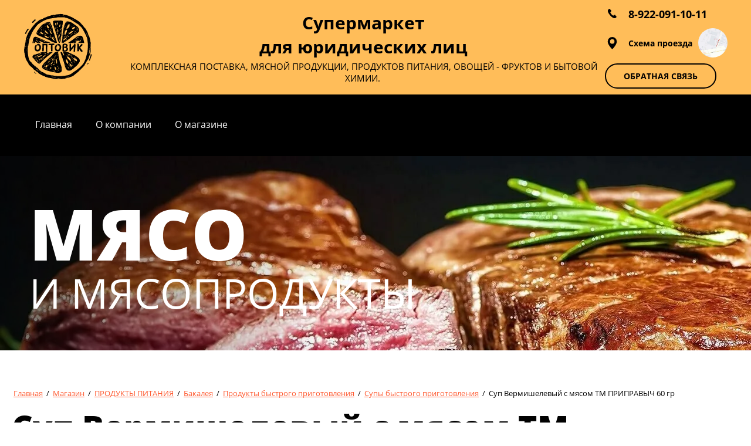

--- FILE ---
content_type: text/html; charset=utf-8
request_url: http://edanur.ru/magazin/product/973063209
body_size: 17257
content:
<!DOCTYPE html>
<html lang='ru'>
<head>
<link rel="stylesheet" href="/t/v314/images/mosaic/designs/design-iwxtaqas3-1640322322_styles.css">
<meta charset="utf-8">
<meta name="robots" content="all">
<title>Суп Вермишелевый с мясом ТМ ПРИПРАВЫЧ 60 гр</title>
<meta name="description" content="Суп Вермишелевый с мясом ТМ ПРИПРАВЫЧ 60 гр">
<meta name="keywords" content="Суп Вермишелевый с мясом ТМ ПРИПРАВЫЧ 60 гр">
<meta name="viewport" content="width=device-width, initial-scale=1">
<meta name="format-detection" content="telephone=no">


<script>
 var mapKeys = {
     google: "",
     yandex: ""
 };
 var mosaicDesignId = 5925904;
 var mosaicDesignPrefix = 'iwxtaqas3-1640322322';
 var mosaicTimeZone = 'Asia/Yekaterinburg';
</script>


<link rel="stylesheet" href="/g/s3/mosaic/css/ms_site_default.css">
<script src="/g/libs/jquery/1.10.2/jquery.min.js"></script>

 	<script src="/g/s3/mosaic/js/do/do.js?rnd=1768977398"></script>
	<link rel="stylesheet" href="/g/css/styles_articles_tpl.css">
	<link rel="stylesheet" href="/g/s3/mosaic/css/animate.css">
	<link rel="stylesheet" href="/t/v314/images/mosaic/modules_patch.scss.css?rnd=1768977398">
	<script src="/g/s3/misc/form/1.2.0/s3.form.js"></script>


            <!-- 46b9544ffa2e5e73c3c971fe2ede35a5 -->
            <script src='/shared/s3/js/lang/ru.js'></script>
            <script src='/shared/s3/js/common.min.js'></script>
        <link rel='stylesheet' type='text/css' href='/shared/s3/css/calendar.css' /><link rel="stylesheet" href="/g/libs/lightgallery-proxy-to-hs/lightgallery.proxy.to.hs.min.css" media="all" async>
<script src="/g/libs/lightgallery-proxy-to-hs/lightgallery.proxy.to.hs.stub.min.js"></script>
<script src="/g/libs/lightgallery-proxy-to-hs/lightgallery.proxy.to.hs.js" async></script>

<!--s3_require-->
<link rel="stylesheet" href="/g/basestyle/1.0.1/user/user.css" type="text/css"/>
<link rel="stylesheet" href="/g/basestyle/1.0.1/user/user.blue.css" type="text/css"/>
<script type="text/javascript" src="/g/basestyle/1.0.1/user/user.js" async></script>
<link rel="stylesheet" href="/t/images/mosaic/symbols/symbol-inv0p09t6_styles.css" type="text/css"/>
<link rel="stylesheet" href="/t/images/mosaic/symbols/symbol-i16svuexu_styles.css" type="text/css"/>
<link rel="stylesheet" href="/t/images/mosaic/symbols/symbol-im3hh76hi_styles.css" type="text/css"/>
<link rel="stylesheet" href="/t/images/mosaic/symbols/symbol-ijntyjksc_styles.css" type="text/css"/>
<link rel="stylesheet" href="/t/images/mosaic/symbols/symbol-i5l67m2o6_styles.css" type="text/css"/>
<link rel="stylesheet" href="/t/images/mosaic/symbols/symbol-ivuvymdmk_styles.css" type="text/css"/>

<link rel="stylesheet" href="/t/images/mosaic/symbols/symbol-i3l6s4izr_styles.css" type="text/css"/>
<link rel="stylesheet" href="/t/images/mosaic/symbols/symbol-ibqbq4gat_styles.css" type="text/css"/>
<!--/s3_require-->

<!--s3_goal-->
<script src="/g/s3/goal/1.0.0/s3.goal.js"></script>
<script>new s3.Goal({map:{"97105":{"goal_id":"97105","object_id":"43790104","event":"submit","system":"metrika","label":"4384184fa18444be","code":"anketa"},"97305":{"goal_id":"97305","object_id":"43790304","event":"submit","system":"metrika","label":"abce39005a30cffe","code":"anketa"},"128505":{"goal_id":"128505","object_id":"43790504","event":"submit","system":"metrika","label":"c683d1d31c151173","code":"anketa"}}, goals: [], ecommerce:[]});</script>
<!--/s3_goal-->




			<link id="mosaic-theme-css" rel="stylesheet" href="/t/v314/images/mosaic/themes/iwxtaqas3-1640322322_theme-ieeswwiqh.css">
	</head>
<body>
<div class='mosaic-wrap'>
<div class='root root--u-iwxtaqas3' id='iwxtaqas3_0'>

<div class='section section--u-i3l6s4izr' id='i3l6s4izr_0' data-do-section='{"screen":{"scroll":false,"smooth":true}}'>
<div data-do-animation='[{"medias":["screen"],"event":"pageLoad","animation":{"name":"fadeInLeft","duration":1,"delay":0,"infinite":false,"loop":false}}]' class='div div--u-i434bgauk' id='i434bgauk_0'>
<div class='div div--u-iif6skw0d' id='iif6skw0d_0'>
<a href='/' class='link-universal link-universal--u-igw887sip' id='igw887sip_0' data-do-link_universal='{"screen":{"type":"link","popup":"none","eventName":"none","eventElement":"self","eventAction":"","selectedTag":"","linkType":"link","blank":false}}'>
<div class='imageFit imageFit--u-if02g1zgv' id='if02g1zgv_0' data-do-image='{"screen":{"objectFit":"contain"}}'>
<img data-origin-src='/thumb/2/GypOdnKQ_N-z_bJSeo0WZQ/r/d/7654088_1.svg' data-size='0x0' src='/thumb/2/COlEf_p1fp-WtIHvaKi-kw/640r480/d/7654088_1.svg' alt='7654088 (1)' title='' class='imageFit__img imageFit__img--u-iwkjcu1a0' id='iwkjcu1a0_0' />
<div class='imageFit__overlay imageFit__overlay--u-i0ru0e3na' id='i0ru0e3na_0'></div>
<div class='imageFit__zoom imageFit__zoom--u-in9w2dpp7' id='in9w2dpp7_0'>
<span class='svg_image svg_image--u-i1cjkcack' id='i1cjkcack_0' data-do-svg_image='{"screen":{"stretch":true}}'>

</span>
</div>
</div>
</a>
</div>
<div class='div div--u-i9t31q9ql' id='i9t31q9ql_0'>
<a href='/' class='link-universal link-universal--u-iqem171o7' id='iqem171o7_0' data-do-link_universal='{"screen":{"type":"link","popup":"none","eventName":"none","eventElement":"self","eventAction":"","selectedTag":"","linkType":"link","blank":false}}'>
<div class='text text--u-iwm3lsxz7' id='iwm3lsxz7_0'>
<span class='text-block-wrap-div' >Супермаркет <br>для юридических лиц</span>
</div>
</a>
<div class='text text--u-i0ac2sq2a' id='i0ac2sq2a_0'>
<div class='text-block-wrap-div' >КОМПЛЕКСНАЯ ПОСТАВКА, МЯСНОЙ ПРОДУКЦИИ, ПРОДУКТОВ ПИТАНИЯ, ОВОЩЕЙ - ФРУКТОВ И БЫТОВОЙ ХИМИИ.&nbsp;</div>
</div>
</div>
<div class='div div--u-iy3kxzzos' id='iy3kxzzos_0'>
<div class='div div--u-ieenzb21y' id='ieenzb21y_0'>
<span class='svg_image svg_image--u-ir54t1xs1' id='ir54t1xs1_0' data-do-svg_image='{"screen":{"stretch":false}}'>
<svg xmlns="http://www.w3.org/2000/svg" width="15" height="16" viewBox="0 0 15 16" data-prefix="infrnxj28"><path d="M14.576 13.191c-.332-.383-2.368-2.849-2.368-2.849a1.172 1.172 0 0 0-1.309.118c-.636.522-1.442 1.231-1.442 1.231a6.252 6.252 0 0 1-3.09-2.234A13 13 0 0 1 4.039 5.95a2.642 2.642 0 0 1 .665-.817c.48-.411 1.752-1.059 1.272-1.836L3.287.097a1.292 1.292 0 0 0-1.1.065 4.027 4.027 0 0 0-2 4.826c.557 1.98 1.5 3.467 3.426 5.817s5.753 5.871 8.813 5.09a2.923 2.923 0 0 0 1.5-1.03l1.082-.923a2.193 2.193 0 0 0-.432-.751z" fill-rule="evenodd" class="path-i2wzmemfv"/></svg>
</span>
<div class='list list--u-i1j76ttsg' id='i1j76ttsg_0'>
<div class='list__item list__item--u-i9x02cls1' id='i9x02cls1_0'>
<a target='_self' href='tel:8(3494)91-33-23' class='link-universal link-universal--u-itb5ggt6x' id='itb5ggt6x_0' data-do-link_universal='{"screen":{"type":"link","popup":"none","eventName":"none","eventElement":"self","eventAction":"","selectedTag":"","linkType":"phone","blank":false}}'>
<div class='text text--u-i46x6ijr1' id='i46x6ijr1_0'>
<span class='text-block-wrap-div' >8-922-091-10-11</span>
</div>
</a>
</div>
</div>
</div>
<div class='div div--u-ihz3b32hl' id='ihz3b32hl_0'>
<span class='svg_image svg_image--u-idqnc283v' id='idqnc283v_0' data-do-svg_image='{"screen":{"stretch":true}}'>
<svg xmlns="http://www.w3.org/2000/svg" width="39" height="53" viewBox="0 0 39 53" data-prefix="i7c754kq3"><path data-name="8987.svg" d="M19.5 53C10.64 44.124 0 30.327 0 19.537a19.5 19.5 0 1 1 39 0C39 30.327 28.36 44.124 19.5 53zm0-43.232a9.769 9.769 0 1 0 9.75 9.769 9.757 9.757 0 0 0-9.75-9.769z" fill-rule="evenodd" class="path-ilh8ke3ti"/></svg>
</span>
<div class='text text--u-i3vnhh7dv' id='i3vnhh7dv_0'>
<span class='text-block-wrap-div' >Схема проезда</span>
</div>
<div class='imageFit imageFit--u-iljr3rbfa' id='iljr3rbfa_0' data-do-image='{"screen":{"objectFit":"cover","lockRatio":true,"zoomOnClick":true,"maxHeight":600,"maxWidth":600}}'>
<img data-origin-src='/thumb/2/7lroxxyc4l23X_tz_UZJkQ/r/d/skrinshot_11-12-2021_093011_2.jpg' data-size='1268x814' src='/thumb/2/LBRaSt6rcqUA0lTffBqmBw/600r600/d/skrinshot_11-12-2021_093011_2.jpg' alt='Скриншот 11-12-2021 093011' title='' class='imageFit__img imageFit__img--u-imy7wfsue' id='imy7wfsue_0' />
<div class='imageFit__overlay imageFit__overlay--u-itbr409p9' id='itbr409p9_0'></div>
<div class='imageFit__zoom imageFit__zoom--u-ikksrmg57' id='ikksrmg57_0'>
<span class='svg_image svg_image--u-iq527z0vh' id='iq527z0vh_0' data-do-svg_image='{"screen":{"stretch":true}}'>

</span>
</div>
</div>
</div>
<div role='button' class='link-universal link-universal--u-ihu2zmqvn' id='ihu2zmqvn_0' data-do-link_universal='{"screen":{"type":"button","popup":"ivuvymdmk_0","sidepanel":false,"eventName":"none","eventElement":"self","eventAction":"","selectedTag":"","linkType":"link","blank":false}}'>
<div class='text text--u-ixua0k9no' id='ixua0k9no_0'>
<span class='text-block-wrap-div' >ОБРАТНАЯ СВЯЗЬ</span>
</div>
</div>
</div>
</div>
</div><div class='section section--u-ioc7j02d0' id='ioc7j02d0_0' data-do-section='{"screen":{"scroll":false,"smooth":true}}'>
<div class='div div--u-ibm7a4ixn' id='ibm7a4ixn_0'>

<div class='hor-menu hor-menu--u-ibqbq4gat' id='ibqbq4gat_0' data-do-menu_horizontal='{"screen":{"mode":"Popup","cancelForward":false,"more":true,"toLevel":0,"firstClickOpen":false}}'>
<ul class='hor-menu__list hor-menu__list--u-iisnyw8uu' id='iisnyw8uu_0'>
    <li class='hor-menu__item hor-menu__item--u-iot5oanz6 ' id='iot5oanz6_0'>
<a   href='/glavnaya-1' class='hor-menu__link hor-menu__link--u-ihrkb4o7g' id='ihrkb4o7g_0'>
<span class='hor-menu__text hor-menu__text--u-igokeqj5l' id='igokeqj5l_0'>
<span class='text-block-wrap-div' >Главная</span>
</span>
</a>


                </li>
            <li class='hor-menu__item hor-menu__item--u-iot5oanz6 ' id='iot5oanz6_1'>
<a   href='/o-kompanii' class='hor-menu__link hor-menu__link--u-ihrkb4o7g' id='ihrkb4o7g_1'>
<span class='hor-menu__text hor-menu__text--u-igokeqj5l' id='igokeqj5l_1'>
<span class='text-block-wrap-div' >О компании</span>
</span>
</a>


                </li>
            <li class='hor-menu__item hor-menu__item--u-iot5oanz6 ' id='iot5oanz6_2'>
<a   href='/vozmozhnosti-magazina' class='hor-menu__link hor-menu__link--u-ihrkb4o7g' id='ihrkb4o7g_2'>
<span class='hor-menu__text hor-menu__text--u-igokeqj5l' id='igokeqj5l_2'>
<span class='text-block-wrap-div' >О магазине</span>
</span>
</a>


</li></ul>
<ul class='hor-menu__more_list hor-menu__more_list--u-iihqut153' id='iihqut153_0'>
<li class='hor-menu__item hor-menu__item--u-i0ofjwe1g' id='i0ofjwe1g_0'>
<a href='#' class='hor-menu__more_link hor-menu__more_link--u-i54kmg2o1' id='i54kmg2o1_0'>
<span class='hor-menu__text hor-menu__text--u-ine2hdzc5' id='ine2hdzc5_0'>
<span class='text-block-wrap-div' >...</span>
</span>
</a>
<ul class='hor-menu__sub_list hor-menu__sub_list--u-i1wmwk9es' id='i1wmwk9es_0'>
</ul>
</li>
</ul>
</div></div>
</div>
<div class='section section--u-ifj86w22a' id='ifj86w22a_0' data-do-section='{"screen":{"scroll":false,"smooth":true}}'>
<div class='div div--u-i40lce52k' id='i40lce52k_0'>
<div class='heading heading--u-ip298mnd6' id='ip298mnd6_0'>
<span class='text-block-wrap-div' >Мясо</span>
</div>
<div class='text text--u-iw7dltygx' id='iw7dltygx_0'>
<span class='text-block-wrap-div' > и мясопродукты</span>
</div>
</div>
</div>
<div class='section section--u-i88hcaox8' id='i88hcaox8_0' data-do-section='{"screen":{"scroll":false,"smooth":true}}'>
<div class='container container--u-ipteba6ip' id='ipteba6ip_0'>
<div data-do-animation='[{"medias":["screen"],"event":"onScrollIntoView","animation":{"name":"fadeInUp","duration":"2","delay":0,"infinite":false,"loop":false}}]' class='div div--u-icpzltvs1' id='icpzltvs1_0'>
<div class='div div--u-incg4s618' id='incg4s618_0'>
<div class='div div--u-i7qb20pnz' id='i7qb20pnz_0'>
<div data-url='/magazin' class='mosaic-crumbs mosaic-crumbs--u-id4aztnne' id='id4aztnne_0' data-do-crumbs='{"screen":{"delimiter":"\/","mainPageText":""}}'>
<a href="/" class="mosaic-crumbs__item_link mosaic-crumbs__item_link--u-i7zcljzx3" ><span class="text-block-wrap-div">Главная</span></a><span class="mosaic-crumbs__delimiter mosaic-crumbs__delimiter--u-iin3cg8ux">/</span><a href="/magazin" class="mosaic-crumbs__item_link mosaic-crumbs__item_link--u-i7zcljzx3"><span class="text-block-wrap-div">Магазин</span></a><span class="mosaic-crumbs__delimiter mosaic-crumbs__delimiter--u-iin3cg8ux">/</span><a href="/magazin/folder/97156009" class="mosaic-crumbs__item_link mosaic-crumbs__item_link--u-i7zcljzx3"><span class="text-block-wrap-div">ПРОДУКТЫ ПИТАНИЯ</span></a><span class="mosaic-crumbs__delimiter mosaic-crumbs__delimiter--u-iin3cg8ux">/</span><a href="/magazin/folder/97157409" class="mosaic-crumbs__item_link mosaic-crumbs__item_link--u-i7zcljzx3"><span class="text-block-wrap-div">Бакалея</span></a><span class="mosaic-crumbs__delimiter mosaic-crumbs__delimiter--u-iin3cg8ux">/</span><a href="/magazin/folder/97160209" class="mosaic-crumbs__item_link mosaic-crumbs__item_link--u-i7zcljzx3"><span class="text-block-wrap-div">Продукты быстрого приготовления</span></a><span class="mosaic-crumbs__delimiter mosaic-crumbs__delimiter--u-iin3cg8ux">/</span><a href="/magazin/folder/97160609" class="mosaic-crumbs__item_link mosaic-crumbs__item_link--u-i7zcljzx3"><span class="text-block-wrap-div">Супы быстрого приготовления</span></a><span class="mosaic-crumbs__delimiter mosaic-crumbs__delimiter--u-iin3cg8ux">/</span><span class="mosaic-crumbs__last mosaic-crumbs__last--u-iznz39ut5"><span class="text-block-wrap-div">Суп Вермишелевый с мясом ТМ ПРИПРАВЫЧ 60 гр</span></span>
</div>
<h1 class='page-title page-title--u-iepnvyxyr' id='iepnvyxyr_0'>
Суп Вермишелевый с мясом ТМ ПРИПРАВЫЧ 60 гр
</h1>
</div>
<div class='div div--u-ik5ronl3w' id='ik5ronl3w_0'>
<div class='content content--u-ilpab6bhx' id='ilpab6bhx_0' data-do-content='{"screen":{"image":false,"gallery":false,"text":true,"headers":true}}'>	
	<div class="shop2-cookies-disabled shop2-warning hide"></div>
	
	
	
		
							
			
							
			
							
			
		
					


	
					
	
	
					<div class="shop2-product-article"><span>Артикул:</span> 00788</div>
	
	
<form
	method="post"
	action="/magazin?mode=cart&amp;action=add"
	accept-charset="utf-8"
	class="shop2-product">

	<input type="hidden" name="kind_id" value="973063209"/>
	<input type="hidden" name="product_id" value="867796009"/>
	<input type="hidden" name="meta" value='null'/>

	<div class="product-side-l">
				<div class="product-image">
						<a href="/d/54972674b91311e5832c18cf5e1dff66_54972675b91311e5832c18cf5e1dff66.png">
				<img src="/thumb/2/6i3knzVgfZ-N_eRkvCXvJA/200r190/d/54972674b91311e5832c18cf5e1dff66_54972675b91311e5832c18cf5e1dff66.png" alt="Суп Вермишелевый с мясом ТМ ПРИПРАВЫЧ 60 гр" title="Суп Вермишелевый с мясом ТМ ПРИПРАВЫЧ 60 гр" />
			</a>
			<div class="verticalMiddle"></div>
											</div>
		
			
	
	<div class="tpl-rating-block">Рейтинг:<div class="tpl-stars"><div class="tpl-rating" style="width: 0%;"></div></div>(0 голосов)</div>

		</div>
	<div class="product-side-r">
							<div class="form-add">
				<div class="product-price">
						
						<div class="price-current">
		<strong>35</strong> руб.			</div>
				</div>

				
				
	<div class="product-amount">
					<div class="amount-title">Количество:</div>
							<div class="shop2-product-amount">
				<button type="button" class="amount-minus">&#8722;</button><input type="text" name="amount" data-kind="973063209"  data-min="1" data-multiplicity="" maxlength="4" value="1" /><button type="button" class="amount-plus">&#43;</button>
			</div>
						</div>

				
			<button class="shop2-product-btn type-3 buy" type="submit">
			<span>В корзину</span>
		</button>
	

<input type="hidden" value="Суп Вермишелевый с мясом ТМ ПРИПРАВЫЧ 60 гр" name="product_name" />
<input type="hidden" value="https://edanur.ru/magazin/product/973063209" name="product_link" />				
																	
								
			</div>
			
		

					<div class="product-details">
				
 
		
			<table class="shop2-product-options"><tr class="even"><th><span>Производитель:</span></th><td><a href="/magazin/vendor/41572841">ЗАО КОМПАНИЯ ПРОКСИМА</a></td></tr>
			<div class="product-compare">
			<label>
				<input type="checkbox" value="973063209"/>
				Добавить к сравнению
			</label>
		</div>
		
</table>
	
									<div class="yashare">
						<script type="text/javascript" src="//yandex.st/share/share.js" charset="utf-8"></script>
						
						<style type="text/css">
							div.yashare span.b-share a.b-share__handle img,
							div.yashare span.b-share a.b-share__handle span {
								background-image: url("//yandex.st/share/static/b-share-icon.png");
							}
						</style>
						
						<span class="yashare-header">поделиться</span>
						<div class="yashare-auto-init" data-yashareL10n="ru" data-yashareType="none" data-yashareQuickServices="vkontakte,odnoklassniki,moimir,gplus" data-yashareImage="//edanur.ru/d/54972674b91311e5832c18cf5e1dff66_54972675b91311e5832c18cf5e1dff66.png"></div>
					</div>
								<div class="shop2-clear-container"></div>
			</div>
			</div>
	<div class="shop2-clear-container"></div>
<re-captcha data-captcha="recaptcha"
     data-name="captcha"
     data-sitekey="6LddAuIZAAAAAAuuCT_s37EF11beyoreUVbJlVZM"
     data-lang="ru"
     data-rsize="invisible"
     data-type="image"
     data-theme="light"></re-captcha></form><!-- Product -->

	



	<div class="shop2-product-data">
					<ul class="shop2-product-tabs">
				<li class="active-tab"><a href="#shop2-tabs-2">Описание</a></li>
			</ul>

						<div class="shop2-product-desc">
				
				
								<div class="desc-area active-area" id="shop2-tabs-2">
					По легенде, название макарон произошло в XVI веке в Неаполе. Владелец одной таверны заметил свою дочурку, которая играла с тестом, сворачивая его в длинные тонкие трубочки и развешивая на веревке для белья. Находчивый хозяин сварил трубочки, полил их томатным соусом и подал гостям. Новое блюдо вызвало бурю восторга! Имя этого удачного предпринимателя было Марко Арони, и блюдо, конечно же, прозвали «макароны». <br />
<br />
Состав: макаронные изделия, соль, натуральное сушеное мясо говядины, овощи сушеные (морковь, чеснок, лук овощи сушеные (морковь, чеснок, лук репчатый), корень пастернака, паприка), жир растительный, крахмал картофельный, ароматизатор "Говядина", зелень сушеная (укроп, петрушка, сельдерей), усилитель вкуса и аромата (глутамат натрия Е621), пряности.
					<div class="shop2-clear-container"></div>
				</div>
								
								
				
				
				
			</div><!-- Product Desc -->
		
				<div class="shop2-clear-container"></div>
	</div>

	

<div class="comments">
	
	
	
			    
		
			<div class="tpl-block-header">Оставьте отзыв</div>

			<div class="tpl-info">
				Заполните обязательные поля <span class="tpl-required">*</span>.
			</div>

			<form action="" method="post" class="tpl-form comments-form">
															<input type="hidden" name="comment_id" value="" />
														 

						<div class="tpl-field">
							<label class="tpl-title" for="d[1]">
								Имя:
																	<span class="tpl-required">*</span>
																							</label>
							
							<div class="tpl-value">
																	<input type="text" size="40" name="author_name" maxlength="" value ="" />
															</div>

							
						</div>
														 

						<div class="tpl-field">
							<label class="tpl-title" for="d[1]">
								E-mail:
																	<span class="tpl-required">*</span>
																							</label>
							
							<div class="tpl-value">
																	<input type="text" size="40" name="author" maxlength="" value ="" />
															</div>

							
						</div>
														 

						<div class="tpl-field">
							<label class="tpl-title" for="d[1]">
								Комментарий:
																	<span class="tpl-required">*</span>
																							</label>
							
							<div class="tpl-value">
																	<textarea cols="55" rows="10" name="text"></textarea>
															</div>

							
						</div>
														 

						<div class="tpl-field">
							<label class="tpl-title" for="d[1]">
								Оценка:
																							</label>
							
							<div class="tpl-value">
																	
																			<div class="tpl-stars">
											<span>1</span>
											<span>2</span>
											<span>3</span>
											<span>4</span>
											<span>5</span>
											<input name="rating" type="hidden" value="0" />
										</div>
									
															</div>

							
						</div>
									
				<div class="tpl-field">
					<input type="submit" class="tpl-button tpl-button-big" value="Отправить" />
				</div>

			<re-captcha data-captcha="recaptcha"
     data-name="captcha"
     data-sitekey="6LddAuIZAAAAAAuuCT_s37EF11beyoreUVbJlVZM"
     data-lang="ru"
     data-rsize="invisible"
     data-type="image"
     data-theme="light"></re-captcha></form>
		
	</div>


        
            <h4 class="shop2-product-folders-header">Находится в разделах</h4>
        <div class="shop2-product-folders"><a href="/magazin/folder/97160609">Супы быстрого приготовления<span></span></a></div>
    
		<p><a href="javascript:shop2.back()" class="shop2-btn shop2-btn-back">Назад</a></p>

	


	
	
</div>
</div>
</div>
</div>
</div>
</div>
<div class='section section--u-izvzy7gzx' id='izvzy7gzx_0' data-do-section='{"screen":{"scroll":false,"smooth":true}}'>

<div data-do-animation='[{"medias":["screen"],"event":"onScrollIntoView","animation":{"name":"fadeInUp","duration":"2","delay":0,"infinite":false,"loop":false}}]' class='container container--u-inv0p09t6' id='inv0p09t6_0'>
<div class='div div--u-iji2e4sga' id='iji2e4sga_0'>
<div class='mosaic-form mosaic-form--u-ivepgs8e6' id='ivepgs8e6_0' data-do-form='{"screen":{"mode":"main","anketa_id":"43790104","initial_state":"{\"anketa_id\":\"43790104\",\"name\":\"\u041e\u0441\u0442\u0430\u0432\u0438\u0442\u044c \u0437\u0430\u044f\u0432\u043a\u0443\",\"submit_name\":\"\u041e\u0442\u043f\u0440\u0430\u0432\u0438\u0442\u044c\",\"success_note\":\"\u0421\u043f\u0430\u0441\u0438\u0431\u043e! \u0424\u043e\u0440\u043c\u0430 \u043e\u0442\u043f\u0440\u0430\u0432\u043b\u0435\u043d\u0430\",\"tag_id\":\"ivepgs8e6\",\"symbol_id\":\"symbol-inv0p09t6\",\"change\":false,\"dictionaries\":{\"i1mh2a1wf\":{\"dictionary_id\":26616105,\"name\":\"\u0412\u0430\u0448\u0435 \u0438\u043c\u044f:\",\"type_id\":1,\"required\":false,\"alias\":\"field_34808251\",\"note\":\"\",\"variants\":[],\"params_value\":\"\",\"validator\":\"\",\"change\":false},\"ic2qezmea\":{\"dictionary_id\":26616305,\"name\":\"E-mail:\",\"type_id\":13,\"required\":false,\"alias\":\"email\",\"note\":\"\",\"variants\":[],\"params_value\":\"\",\"validator\":\"__email__\",\"change\":false},\"irpi1zx0l\":{\"dictionary_id\":26616505,\"name\":\"\u0422\u0435\u043b\u0435\u0444\u043e\u043d:\",\"type_id\":15,\"required\":true,\"alias\":\"phone\",\"note\":\"\",\"variants\":[],\"params_value\":\"\",\"validator\":\"__phone__\",\"change\":false},\"iwaftwv2t\":{\"dictionary_id\":26616705,\"name\":\"\u0412\u0430\u0448 \u043a\u043e\u043c\u043c\u0435\u043d\u0442\u0430\u0440\u0438\u0439\",\"type_id\":2,\"required\":true,\"alias\":\"field_34808851\",\"note\":\"\",\"variants\":[],\"params_value\":\"\",\"validator\":\"\",\"change\":false},\"iitwijjgv\":{\"dictionary_id\":26616905,\"name\":\"\u0413\u0430\u043b\u043e\u0447\u043a\u0430\",\"type_id\":7,\"required\":true,\"alias\":\"field_34809051\",\"note\":\"\",\"variants\":[],\"params_value\":\"\",\"validator\":\"\",\"change\":false}}}","nativeStyle":true}}'>
<form id="i7pnpn6rr_0" action="#" class="mosaic-form__form mosaic-form__form--u-i7pnpn6rr" data-s3-anketa-id="43790104"><div id="iq52sseme_0" class="mosaic-form__title mosaic-form__title--u-iq52sseme"><span class="text-block-wrap-div">Оставить заявку</span></div><div id="ib0padmlo_0" class="div div--u-ib0padmlo"><div id="iljho1k3d_0" class="div div--u-iljho1k3d"><div id="i1mh2a1wf_0" data-type-field="text" data-field-position="0" class="mosaic-form__field mosaic-form__field--u-i1mh2a1wf" data-do-input='{"screen":{"type_id":1,"type_field":"text","required":false,"maxlength":100,"dictionary_id":26616105,"alias":"field_34808251"}}'><!--noindex--><div id="i1in6e7p7_0" class="mosaic-form__error mosaic-form__error--u-i1in6e7p7 is-removed" data-nosnippet=""><span class="text-block-wrap-div">это поле обязательно для заполнения</span></div><!--/noindex--><div id="inn6jh6za_0" class="mosaic-form__header mosaic-form__header--u-inn6jh6za"><span id="i5uwbfmn2_0" class="mosaic-form__name mosaic-form__name--u-i5uwbfmn2"><span class="text-block-wrap-div">Ваше имя:</span></span><span id="ifywjn33x_0" class="mosaic-form__required mosaic-form__required--u-ifywjn33x is-removed"><span class="text-block-wrap-div">*
    </span></span></div><input id="isie2ziq0_0" type="text" placeholder="" class="mosaic-form__text mosaic-form__text--u-isie2ziq0"><div id="i5ophhhsx_0" class="mosaic-form__note mosaic-form__note--u-i5ophhhsx is-removed"></div></div><div id="ic2qezmea_0" data-type-field="email" data-field-position="1" class="mosaic-form__field mosaic-form__field--u-ic2qezmea" data-do-input_email='{"screen":{"type_id":13,"required":false,"dictionary_id":26616305,"validator":"__email__","alias":"email"}}'><!--noindex--><div id="i0o7ngqcn_0" class="mosaic-form__error mosaic-form__error--u-i0o7ngqcn is-removed" data-nosnippet=""><span class="text-block-wrap-div">это поле обязательно для заполнения</span></div><!--/noindex--><div id="i391s666f_0" class="mosaic-form__header mosaic-form__header--u-i391s666f"><span id="i6zijrf6p_0" class="mosaic-form__name mosaic-form__name--u-i6zijrf6p"><span class="text-block-wrap-div">E-mail:</span></span><span id="i6hcb1fwh_0" class="mosaic-form__required mosaic-form__required--u-i6hcb1fwh is-removed"><span class="text-block-wrap-div">*
    </span></span></div><input id="iggjw14ds_0" type="email" placeholder="" class="mosaic-form__text mosaic-form__text--u-iggjw14ds"><div id="iu5wgfmm4_0" class="mosaic-form__note mosaic-form__note--u-iu5wgfmm4 is-removed"></div></div><div id="irpi1zx0l_0" data-type-field="phone" data-field-position="2" class="mosaic-form__field mosaic-form__field--u-irpi1zx0l" data-do-input_phone='{"screen":{"type_id":15,"required":true,"dictionary_id":26616505,"validator":"__phone__","alias":"phone"}}'><!--noindex--><div id="io5yc6dn5_0" class="mosaic-form__error mosaic-form__error--u-io5yc6dn5 is-removed" data-nosnippet=""><span class="text-block-wrap-div">это поле обязательно для заполнения</span></div><!--/noindex--><div id="idkn4fw54_0" class="mosaic-form__header mosaic-form__header--u-idkn4fw54"><span id="ioyq958ki_0" class="mosaic-form__name mosaic-form__name--u-ioyq958ki"><span class="text-block-wrap-div">Телефон:</span></span><span id="ivodoost8_0" class="mosaic-form__required mosaic-form__required--u-ivodoost8"><span class="text-block-wrap-div">*
    </span></span></div><input id="i1wga0hx3_0" type="tel" placeholder="" class="mosaic-form__text mosaic-form__text--u-i1wga0hx3"><div id="ii3cp33yv_0" class="mosaic-form__note mosaic-form__note--u-ii3cp33yv is-removed"></div></div></div><div id="ixtgj0wid_0" class="div div--u-ixtgj0wid"><div id="iwaftwv2t_0" data-type-field="textarea" data-field-position="3" class="mosaic-form__field mosaic-form__field--u-iwaftwv2t" data-do-textarea='{"screen":{"type_id":2,"type_field":"textarea","required":true,"dictionary_id":26616705,"alias":"field_34808851"}}'><!--noindex--><div id="izp923076_0" class="mosaic-form__error mosaic-form__error--u-izp923076 is-removed" data-nosnippet=""><span class="text-block-wrap-div">это поле обязательно для заполнения</span></div><!--/noindex--><div id="i3x9copdy_0" class="mosaic-form__header mosaic-form__header--u-i3x9copdy"><span id="ier9lh6da_0" class="mosaic-form__name mosaic-form__name--u-ier9lh6da"><span class="text-block-wrap-div">Ваш комментарий</span></span><span id="isbdjwn0m_0" class="mosaic-form__required mosaic-form__required--u-isbdjwn0m"><span class="text-block-wrap-div">*
    </span></span></div><textarea id="i0iwy10nk_0" placeholder="" class="mosaic-form__textarea mosaic-form__textarea--u-i0iwy10nk"></textarea><div id="iwi77iitp_0" class="mosaic-form__note mosaic-form__note--u-iwi77iitp is-removed"></div></div></div><div id="i5wwe8eo1_0" class="div div--u-i5wwe8eo1"><div id="iitwijjgv_0" data-type-field="checkbox" data-field-position="4" class="mosaic-form__field mosaic-form__field--u-iitwijjgv" data-do-checkbox='{"screen":{"type_id":7,"required":true,"dictionary_id":26616905,"alias":"field_34809051"}}'><!--noindex--><div id="i5caxrr07_0" class="mosaic-form__error mosaic-form__error--u-i5caxrr07 is-removed" data-nosnippet=""><span class="text-block-wrap-div">это поле обязательно для заполнения</span></div><!--/noindex--><div id="iorhvxspr_0" class="mosaic-form__header mosaic-form__header--u-iorhvxspr is-removed"><span id="io452fymo_0" class="mosaic-form__name mosaic-form__name--u-io452fymo"><span class="text-block-wrap-div">Галочка</span></span><span id="i5w1j5n1e_0" class="mosaic-form__required mosaic-form__required--u-i5w1j5n1e"><span class="text-block-wrap-div">*
    </span></span></div><label id="io53cmk6r_0" class="mosaic-form__label mosaic-form__label--u-io53cmk6r"><input id="i848jimzz_0" type="checkbox" value="Ознакомлен с пользовательским соглашением *" class="mosaic-form__checkbox mosaic-form__checkbox--u-i848jimzz"><span id="i7unwt4pz_0" class="mosaic-form__checkbox-icon mosaic-form__checkbox-icon--u-i7unwt4pz"></span><span id="i9kgkrkfv_0" class="mosaic-form__value mosaic-form__value--u-i9kgkrkfv"><span class="text-block-wrap-div">Ознакомлен с <a data-url="/user/agreement" href="/user/agreement" target="_blank">пользовательским соглашением</a> *</span></span></label><div id="ib3h6zsu1_0" class="mosaic-form__note mosaic-form__note--u-ib3h6zsu1 is-removed"></div></div></div><button id="izg5t48tb_0" class="mosaic-form__button mosaic-form__button--u-izg5t48tb"><span id="ijrdnvn4z_0" class="button__text button__text--u-ijrdnvn4z"><span class="text-block-wrap-div">Отправить</span></span></button></div><re-captcha data-captcha="recaptcha"
     data-name="captcha"
     data-sitekey="6LddAuIZAAAAAAuuCT_s37EF11beyoreUVbJlVZM"
     data-lang="ru"
     data-rsize="invisible"
     data-type="image"
     data-theme="light"></re-captcha></form><!--noindex--><div id="ihudhmta2_0" class="mosaic-form__success mosaic-form__success--u-ihudhmta2 is-removed" data-nosnippet=""><div id="ixgviqgp1_0" class="mosaic-form__success__text mosaic-form__success__text--u-ixgviqgp1"><span class="text-block-wrap-div">Спасибо! Форма отправлена</span></div></div><!--/noindex-->
</div>
</div>
</div></div>
<div class='section section--u-idi5hn2gf' id='idi5hn2gf_0' data-do-section='{"screen":{"scroll":false,"smooth":true}}'>

<div class='container container--u-i16svuexu' id='i16svuexu_0'>
<div class='div div--u-im0gzfun9' id='im0gzfun9_0'>
<div class='div div--u-iir0w478g' id='iir0w478g_0'>
<div class='div div--u-iucrcofxi' id='iucrcofxi_0'>
<div class='div div--u-i3huoc1w0' id='i3huoc1w0_0'>
<span class='svg_image svg_image--u-ibj9viwwg' id='ibj9viwwg_0' data-do-svg_image='{"screen":{"stretch":true}}'>
<svg xmlns="http://www.w3.org/2000/svg" width="47" height="53.094" viewBox="0 0 47 53.094" data-prefix="iygruiwgu"><path data-name="81987.svg" d="M45.63 43.749c-1.04-1.27-7.41-9.453-7.41-9.453a3.5 3.5 0 0 0-4.1.392c-1.98 1.732-4.51 4.085-4.51 4.085s-4.17-.78-9.66-7.41-7.29-11.635-7.29-11.635a8.816 8.816 0 0 1 2.08-2.711c1.51-1.362 5.49-3.512 3.98-6.09L10.31.313S8.22-.552 6.87.528-2.21 5.85.62 16.54c1.75 6.57 4.69 11.5 10.72 19.3s18 19.478 27.57 16.887a9.182 9.182 0 0 0 4.69-3.418l3.39-3.064a7.539 7.539 0 0 0-1.36-2.496z" fill-rule="evenodd" class="path-i07jxqh9t"/></svg>
</span>
</div>
<div class='list list--u-irizxu4kp' id='irizxu4kp_0'>
<div class='list__item list__item--u-ihgwx361i' id='ihgwx361i_0'>
<a target='_self' href='tel:8(3494)91-33-23' class='link-universal link-universal--u-iataqxc2n' id='iataqxc2n_0' data-do-link_universal='{"screen":{"type":"link","popup":"none","eventName":"none","eventElement":"self","eventAction":"","selectedTag":"","linkType":"phone","blank":false}}'>
<div class='text text--u-i03jtfea0' id='i03jtfea0_0'>
<span class='text-block-wrap-div' >8-922-091-10-11</span>
</div>
</a>
</div>
</div>
</div>
<div class='div div--u-icqy2gltr' id='icqy2gltr_0'>
<div class='div div--u-ici3nxxv1' id='ici3nxxv1_0'>
<span class='svg_image svg_image--u-itpqoixql' id='itpqoixql_0' data-do-svg_image='{"screen":{"stretch":true}}'>
<svg xmlns="http://www.w3.org/2000/svg" width="39" height="53" viewBox="0 0 39 53" data-prefix="in4evz8ly"><path data-name="8987.svg" d="M19.5 53C10.64 44.124 0 30.327 0 19.537a19.5 19.5 0 1 1 39 0C39 30.327 28.36 44.124 19.5 53zm0-43.232a9.769 9.769 0 1 0 9.75 9.769 9.757 9.757 0 0 0-9.75-9.769z" fill-rule="evenodd" class="path-ilh8ke3ti"/></svg>
</span>
</div>
<div class='text text--u-ip9cz80a8' id='ip9cz80a8_0'>
<span class='text-block-wrap-div' >г. Новый Уренгой</span>
</div>
</div>
<div class='div div--u-iam54xytd' id='iam54xytd_0'>
<div class='div div--u-i7ssbpg17' id='i7ssbpg17_0'>
<span class='svg_image svg_image--u-iz3ktr28e' id='iz3ktr28e_0' data-do-svg_image='{"screen":{"stretch":true}}'>
<svg xmlns="http://www.w3.org/2000/svg" width="53" height="39" viewBox="0 0 53 39" data-prefix="ilcpf2yer"><path d="M48.54 39H4.46A4.452 4.452 0 0 1 0 34.559V4.441A4.453 4.453 0 0 1 4.46 0h44.08A4.453 4.453 0 0 1 53 4.441v30.118A4.452 4.452 0 0 1 48.54 39zM5.46 33.417a1.752 1.752 0 0 0 2.46.2l8.8-7.4a1.729 1.729 0 0 0 .21-2.447 1.753 1.753 0 0 0-2.46-.2l-8.8 7.4a1.729 1.729 0 0 0-.21 2.447zm40.82-27.81a1.8 1.8 0 0 0-2.53-.111L26.3 21.386 8.84 5.5a1.788 1.788 0 0 0-2.52.111 1.764 1.764 0 0 0 .11 2.51l18.62 16.951a1.775 1.775 0 0 0 1.2.464h.09a1.775 1.775 0 0 0 1.2-.464L46.16 8.121a1.773 1.773 0 0 0 .12-2.514zm.69 25.363l-8.8-7.4a1.742 1.742 0 0 0-2.26 2.651l8.81 7.4a1.753 1.753 0 0 0 2.46-.2 1.729 1.729 0 0 0-.21-2.451z" fill-rule="evenodd" class="path-i52wbjftr"/></svg>
</span>
</div>
<div class='list list--u-ih4wqvlgo' id='ih4wqvlgo_0'>
<div class='list__item list__item--u-iiuz3a50o' id='iiuz3a50o_0'>
<a target='_self' href='mailto:traffic@inbox.ru' class='link-universal link-universal--u-ijo7leia2' id='ijo7leia2_0' data-do-link_universal='{"screen":{"type":"link","popup":"none","eventName":"none","eventElement":"self","eventAction":"","selectedTag":"","linkType":"email","blank":false}}'>
<div class='text text--u-inkcv78td' id='inkcv78td_0'>
<span class='text-block-wrap-div' >traffic@inbox.ru</span>
</div>
</a>
</div>
</div>
</div>
<div class='div div--u-ijz5jbysw' id='ijz5jbysw_0'>
<div class='div div--u-i9hgazxn2' id='i9hgazxn2_0'>
<span class='svg_image svg_image--u-iyjc48dw1' id='iyjc48dw1_0' data-do-svg_image='{"screen":{"stretch":true}}'>
<svg xmlns="http://www.w3.org/2000/svg" width="47.18" height="48.063" viewBox="0 0 47.18 48.063" data-prefix="iq1vfp9uh"><path data-name="887.svg" d="M43.71 36.5h.07c-.19.288-.39.567-.59.846a24.307 24.307 0 0 1-3.17 3.907h-.28a24.032 24.032 0 0 1-4.29 3.115h.66a23.072 23.072 0 0 1-25.06 0h.74a24.082 24.082 0 0 1-4.29-3.115h-.35A24.153 24.153 0 0 1 0 24.033a23.589 23.589 0 1 1 47.17 0A24.165 24.165 0 0 1 43.71 36.5zm-10.7-14.872h-7.03v-9.606a2.38 2.38 0 1 0-4.76 0v11.889c0 .047-.01.092-.01.14a2.4 2.4 0 0 0 2.38 2.423h9.42a2.424 2.424 0 0 0 0-4.846z" fill-rule="evenodd" class="path-ir6155pwn"/></svg>
</span>
</div>
<div class='text text--u-ingv9mbdu' id='ingv9mbdu_0'>
<span class='text-block-wrap-div' >с 10:00 до 20:00<br>без выходных</span>
</div>
</div>
</div>
</div>
</div></div>

<div class='mosaic-popup mosaic-popup--u-im3hh76hi' id='im3hh76hi_0' data-do-popup='{"screen":{"wmshowpopup":false,"popupname":"","delay":0,"autoShow":"none","popup_data":{"i6g5vh18n":{"iclvawrd8":{"name":"Text Block","type":"text","id":"iclvawrd8"}}}}}'>
<div class='mosaic-popup__inner-bg mosaic-popup__inner-bg--u-if40137kq' id='if40137kq_0'>
<div class='mosaic-popup__inner-data mosaic-popup__inner-data--u-iyub0977x' id='iyub0977x_0'>
<div class='mosaic-popup__close mosaic-popup__close--u-ivljagr3c' id='ivljagr3c_0'>
<span class='svg_image svg_image--u-i37x5o91b' id='i37x5o91b_0' data-do-svg_image='{"screen":{"stretch":true}}'>
<svg xmlns="http://www.w3.org/2000/svg" width="27" height="25.594" viewBox="0 0 27 25.594" data-prefix="issm5cgv2"><path d="M26.35 3.461l-10.17 9.3 10.02 9.344a2 2 0 1 1-2.73 2.925l-10.25-9.56-9.81 8.971a2.052 2.052 0 0 1-2.86-.1 1.957 1.957 0 0 1 .1-2.8l9.63-8.807L.8 3.895A2 2 0 1 1 3.53.97l9.71 9.056L23.59.559a2.051 2.051 0 0 1 2.86.1 1.958 1.958 0 0 1-.1 2.802z" fill-rule="evenodd" class="path-i5ov5dhvp"/></svg>
</span>
</div>
<div class='div div--u-itng6h4d3' id='itng6h4d3_0'>
<div class='mosaic-form mosaic-form--u-iebz454hj' id='iebz454hj_0' data-do-form='{"screen":{"mode":"main","anketa_id":"43790304","initial_state":"{\"anketa_id\":\"43790304\",\"name\":\"\u0417\u0430\u043a\u0430\u0437\u0430\u0442\u044c\",\"submit_name\":\"\u041e\u0442\u043f\u0440\u0430\u0432\u0438\u0442\u044c\",\"success_note\":\"\u0421\u043f\u0430\u0441\u0438\u0431\u043e! \u0424\u043e\u0440\u043c\u0430 \u043e\u0442\u043f\u0440\u0430\u0432\u043b\u0435\u043d\u0430\",\"tag_id\":\"iebz454hj\",\"symbol_id\":\"symbol-im3hh76hi\",\"change\":false,\"dictionaries\":{\"ib6pcdnnh\":{\"dictionary_id\":26617105,\"name\":\"\u0412\u0430\u0448\u0435 \u0438\u043c\u044f:\",\"type_id\":1,\"required\":false,\"alias\":\"field_34807051\",\"note\":\"\",\"variants\":[],\"params_value\":\"\",\"validator\":\"\",\"change\":false},\"iesucu3ah\":{\"dictionary_id\":26617305,\"name\":\"\u0422\u0435\u043b\u0435\u0444\u043e\u043d:\",\"type_id\":15,\"required\":true,\"alias\":\"phone\",\"note\":\"\",\"variants\":[],\"params_value\":\"\",\"validator\":\"__phone__\",\"change\":false},\"iojhabbn3\":{\"dictionary_id\":26617505,\"name\":\"E-mail:\",\"type_id\":13,\"required\":false,\"alias\":\"email\",\"note\":\"\",\"variants\":[],\"params_value\":\"\",\"validator\":\"__email__\",\"change\":false},\"i3uv3cq0w\":{\"dictionary_id\":26617705,\"name\":\"\u0412\u0430\u0448 \u0432\u043e\u043f\u0440\u043e\u0441:\",\"type_id\":2,\"required\":false,\"alias\":\"field_34807651\",\"note\":\"\",\"variants\":[],\"params_value\":\"\",\"validator\":\"\",\"change\":false},\"ix7yofjlx\":{\"dictionary_id\":26617905,\"name\":\"\u0421\u043a\u0440\u044b\u0442\u043e\u0435 \u043f\u043e\u043b\u0435:\",\"type_id\":14,\"required\":\"\",\"alias\":\"field_34807851\",\"note\":\"\",\"variants\":[],\"params_value\":\"\",\"validator\":\"\",\"change\":false},\"i9pg5ij63\":{\"dictionary_id\":26618105,\"name\":\"\u0413\u0430\u043b\u043e\u0447\u043a\u0430\",\"type_id\":7,\"required\":true,\"alias\":\"field_34808051\",\"note\":\"\",\"variants\":[],\"params_value\":\"\",\"validator\":\"\",\"change\":false}}}","nativeStyle":true}}'>
<form id="i52bupvzo_0" action="#" class="mosaic-form__form mosaic-form__form--u-i52bupvzo" data-s3-anketa-id="43790304"><div id="iij67awrn_0" class="mosaic-form__title mosaic-form__title--u-iij67awrn"><span class="text-block-wrap-div">Заказать</span></div><div id="iexvguxbj_0" class="div div--u-iexvguxbj"><div id="ib6pcdnnh_0" data-type-field="text" data-field-position="0" class="mosaic-form__field mosaic-form__field--u-ib6pcdnnh" data-do-input='{"screen":{"type_id":1,"type_field":"text","required":false,"maxlength":100,"dictionary_id":26617105,"alias":"field_34807051"}}'><!--noindex--><div id="i7ie3qmpa_0" class="mosaic-form__error mosaic-form__error--u-i7ie3qmpa is-removed" data-nosnippet=""><span class="text-block-wrap-div">это поле обязательно для заполнения</span></div><!--/noindex--><div id="iqezq0cc7_0" class="mosaic-form__header mosaic-form__header--u-iqezq0cc7"><span id="ijt9nmg1u_0" class="mosaic-form__name mosaic-form__name--u-ijt9nmg1u"><span class="text-block-wrap-div">Ваше имя:</span></span><span id="i6cj9yh83_0" class="mosaic-form__required mosaic-form__required--u-i6cj9yh83 is-removed"><span class="text-block-wrap-div">*
    </span></span></div><input id="ipdkynl07_0" type="text" placeholder="" class="mosaic-form__text mosaic-form__text--u-ipdkynl07"><div id="i4mzbpuua_0" class="mosaic-form__note mosaic-form__note--u-i4mzbpuua is-removed"></div></div><div id="iesucu3ah_0" data-type-field="phone" data-field-position="1" class="mosaic-form__field mosaic-form__field--u-iesucu3ah" data-do-input_phone='{"screen":{"type_id":15,"required":true,"dictionary_id":26617305,"validator":"__phone__","alias":"phone"}}'><!--noindex--><div id="i001oztqo_0" class="mosaic-form__error mosaic-form__error--u-i001oztqo is-removed" data-nosnippet=""><span class="text-block-wrap-div">это поле обязательно для заполнения</span></div><!--/noindex--><div id="ixaw5lvp6_0" class="mosaic-form__header mosaic-form__header--u-ixaw5lvp6"><span id="iqjtqglq7_0" class="mosaic-form__name mosaic-form__name--u-iqjtqglq7"><span class="text-block-wrap-div">Телефон:</span></span><span id="iu5nam5wh_0" class="mosaic-form__required mosaic-form__required--u-iu5nam5wh"><span class="text-block-wrap-div">*
    </span></span></div><input id="i5zv93fwj_0" type="tel" placeholder="" class="mosaic-form__text mosaic-form__text--u-i5zv93fwj"><div id="i2klw4tb8_0" class="mosaic-form__note mosaic-form__note--u-i2klw4tb8 is-removed"></div></div><div id="iojhabbn3_0" data-type-field="email" data-field-position="2" class="mosaic-form__field mosaic-form__field--u-iojhabbn3" data-do-input_email='{"screen":{"type_id":13,"required":false,"dictionary_id":26617505,"validator":"__email__","alias":"email"}}'><!--noindex--><div id="i3c3dn4dx_0" class="mosaic-form__error mosaic-form__error--u-i3c3dn4dx is-removed" data-nosnippet=""><span class="text-block-wrap-div">это поле обязательно для заполнения</span></div><!--/noindex--><div id="i7plhriue_0" class="mosaic-form__header mosaic-form__header--u-i7plhriue"><span id="iytjm997s_0" class="mosaic-form__name mosaic-form__name--u-iytjm997s"><span class="text-block-wrap-div">E-mail:</span></span><span id="ikbo9iefw_0" class="mosaic-form__required mosaic-form__required--u-ikbo9iefw is-removed"><span class="text-block-wrap-div">*
    </span></span></div><input id="ic56sqsun_0" type="email" placeholder="" class="mosaic-form__text mosaic-form__text--u-ic56sqsun"><div id="i74znpq69_0" class="mosaic-form__note mosaic-form__note--u-i74znpq69 is-removed"></div></div><div id="i3uv3cq0w_0" data-type-field="textarea" data-field-position="3" class="mosaic-form__field mosaic-form__field--u-i3uv3cq0w" data-do-textarea='{"screen":{"type_id":2,"type_field":"textarea","required":false,"dictionary_id":26617705,"alias":"field_34807651"}}'><!--noindex--><div id="i0r001rfv_0" class="mosaic-form__error mosaic-form__error--u-i0r001rfv is-removed" data-nosnippet=""><span class="text-block-wrap-div">это поле обязательно для заполнения</span></div><!--/noindex--><div id="i6oax051l_0" class="mosaic-form__header mosaic-form__header--u-i6oax051l"><span id="iml98ayav_0" class="mosaic-form__name mosaic-form__name--u-iml98ayav"><span class="text-block-wrap-div">Ваш вопрос:</span></span><span id="ifzrzg1i6_0" class="mosaic-form__required mosaic-form__required--u-ifzrzg1i6 is-removed"><span class="text-block-wrap-div">*
    </span></span></div><textarea id="iuria2amf_0" placeholder="" class="mosaic-form__textarea mosaic-form__textarea--u-iuria2amf"></textarea><div id="ire2a77i4_0" class="mosaic-form__note mosaic-form__note--u-ire2a77i4 is-removed"></div></div><div id="ix7yofjlx_0" data-type-field="input_hidden" data-field-position="4" class="mosaic-form__field mosaic-form__field--u-ix7yofjlx" data-do-input_hidden='{"screen":{"type_id":14,"dictionary_id":26617905,"alias":"field_34807851"}}'><div id="i2zjz5doe_0" class="mosaic-form__hidden-container mosaic-form__hidden-container--u-i2zjz5doe"><div id="ifwjc77gs_0" class="mosaic-form__header mosaic-form__header--u-ifwjc77gs"><span id="i3b4xvkvr_0" class="mosaic-form__name mosaic-form__name--u-i3b4xvkvr"><span class="text-block-wrap-div">Скрытое поле:</span></span></div><input id="ir55hgkmr_0" type="hidden" class="mosaic-form__hidden-input mosaic-form__hidden-input--u-ir55hgkmr"></div></div></div><div id="i312tu9b2_0" class="div div--u-i312tu9b2"><div id="i9pg5ij63_0" data-type-field="checkbox" data-field-position="5" class="mosaic-form__field mosaic-form__field--u-i9pg5ij63" data-do-checkbox='{"screen":{"type_id":7,"required":true,"dictionary_id":26618105,"alias":"field_34808051"}}'><!--noindex--><div id="isf136vxj_0" class="mosaic-form__error mosaic-form__error--u-isf136vxj is-removed" data-nosnippet=""><span class="text-block-wrap-div">это поле обязательно для заполнения</span></div><!--/noindex--><div id="i4akfndy1_0" class="mosaic-form__header mosaic-form__header--u-i4akfndy1 is-removed"><span id="i2xwp0bqo_0" class="mosaic-form__name mosaic-form__name--u-i2xwp0bqo"><span class="text-block-wrap-div">Галочка</span></span><span id="iin9dt4r5_0" class="mosaic-form__required mosaic-form__required--u-iin9dt4r5"><span class="text-block-wrap-div">*
    </span></span></div><label id="ik0rmfqam_0" class="mosaic-form__label mosaic-form__label--u-ik0rmfqam"><input id="i70uj4dcd_0" type="checkbox" value="Ознакомлен с пользовательским соглашением *" class="mosaic-form__checkbox mosaic-form__checkbox--u-i70uj4dcd"><span id="i9jtccui3_0" class="mosaic-form__checkbox-icon mosaic-form__checkbox-icon--u-i9jtccui3"></span><span id="ifug0u5xa_0" class="mosaic-form__value mosaic-form__value--u-ifug0u5xa"><span class="text-block-wrap-div">Ознакомлен с <span style="color:rgb(117, 180, 22)"><a data-url="/user/agreement" href="/user/agreement" target="_blank">пользовательским соглашением</a> *</span></span></span></label><div id="ilqx5tqtn_0" class="mosaic-form__note mosaic-form__note--u-ilqx5tqtn is-removed"></div></div></div><button id="iysmzivdt_0" class="mosaic-form__button mosaic-form__button--u-iysmzivdt"><span id="iep1d6j7d_0" class="button__text button__text--u-iep1d6j7d"><span class="text-block-wrap-div">Отправить</span></span></button><re-captcha data-captcha="recaptcha"
     data-name="captcha"
     data-sitekey="6LddAuIZAAAAAAuuCT_s37EF11beyoreUVbJlVZM"
     data-lang="ru"
     data-rsize="invisible"
     data-type="image"
     data-theme="light"></re-captcha></form><!--noindex--><div id="irhshj6mj_0" class="mosaic-form__success mosaic-form__success--u-irhshj6mj is-removed" data-nosnippet=""><div id="ih4qzzwt8_0" class="mosaic-form__success__text mosaic-form__success__text--u-ih4qzzwt8"><span class="text-block-wrap-div">Спасибо! Форма отправлена</span></div></div><!--/noindex-->
</div>
</div>
</div>
</div>
</div><div class='section section--u-ir9ugmcja' id='ir9ugmcja_0' data-do-section='{"screen":{"scroll":false,"smooth":true}}'>
<div class='container container--u-ik3thud6l' id='ik3thud6l_0'>

<div class='container container--u-ijntyjksc' id='ijntyjksc_0'>
<div class='div div--u-ih7y9fr77' id='ih7y9fr77_0'>
<div class='mosaic-site-copyright mosaic-site-copyright--u-in114r9h2' id='in114r9h2_0'>
  Copyright &copy; 2015 - 2026 
</div>
<div class='mosaic-site-counters mosaic-site-counters--u-ienv2o62q' id='ienv2o62q_0'>
<!--LiveInternet counter--><script type="text/javascript"><!--
document.write("<a href='//www.liveinternet.ru/click' "+
"target=_blank><img src='//counter.yadro.ru/hit?t11.3;r"+
escape(document.referrer)+((typeof(screen)=="undefined")?"":
";s"+screen.width+"*"+screen.height+"*"+(screen.colorDepth?
screen.colorDepth:screen.pixelDepth))+";u"+escape(document.URL)+
";"+Math.random()+
"' alt='' title='LiveInternet: показано число просмотров за 24"+
" часа, посетителей за 24 часа и за сегодня' "+
"border='0' width='88' height='31'><\/a>")
//--></script><!--/LiveInternet-->
<!--__INFO2026-01-21 00:56:12INFO__-->

</div>
<div class='mosaic-mega-copyright mosaic-mega-copyright--u-iizi6n7b5' id='iizi6n7b5_0'>
<span style='font-size:14px;' class='copyright'><a href="http://megagroup.ru" target="_blank" class="copyright" rel="nofollow"><img src="/g/mlogo/svg/site-razrabotan-v-megagroup-ru-dark.svg" alt="Делаем сайты для среднего бизнеса"></a></span>
</div>
</div>
<button class='button-up button-up--u-icluqqq9k' id='icluqqq9k_0' data-do-button_up='{"screen":{"speed":"slow"}}'>
<span class='svg_image svg_image--u-irnsb04ev' id='irnsb04ev_0' data-do-svg_image='{"screen":{"stretch":true}}'>
<svg xmlns="http://www.w3.org/2000/svg" width="90" height="126" viewBox="0 0 90 126" data-prefix="ibsq8ccvh"><path data-name="1vvar.svg" d="M42.8 2.16L0 44.653l4.26 4.228 37.6-37.326V126h6.02V11.294l37.85 37.587 4.26-4.228L47.2 2.16 45.07-.007z" fill-rule="evenodd" class="path-iafc7xr4v"/></svg>
</span>
</button>
</div></div>
</div>

<div class='side-panel side-panel--u-i5l67m2o6' id='i5l67m2o6_0' data-do-side_panel='{"screen":{"position":"right"}}'>
<div class='side-panel__button-open side-panel__button-open--u-i2jr57rg1' id='i2jr57rg1_0'>
<span class='svg_image svg_image--u-is9qb7qfp' id='is9qb7qfp_0' data-do-svg_image='{"screen":{"stretch":true}}'>
<svg xmlns="http://www.w3.org/2000/svg" width="30" height="18" viewBox="0 0 30 18" data-prefix="id1kx6ye4"><path d="M28 11H2a2 2 0 1 1 0-4h26a2 2 0 1 1 0 4zm0-7H2a2 2 0 1 1 0-4h26a2 2 0 1 1 0 4zM2 14h26a2 2 0 0 1 0 4H2a2 2 0 0 1 0-4z" fill-rule="evenodd" class="path-igts8cjrl"/></svg>
</span>
</div>
<div class='side-panel__mask side-panel__mask--u-ibsjonh8i' id='ibsjonh8i_0'></div>
<div class='side-panel__content side-panel__content--u-iauip1k1j' id='iauip1k1j_0'>
<div class='side-panel__button-close side-panel__button-close--u-i691c9w7s' id='i691c9w7s_0'>
<span class='svg_image svg_image--u-ie6fxl42p' id='ie6fxl42p_0' data-do-svg_image='{"screen":{"stretch":true}}'>
<svg xmlns="http://www.w3.org/2000/svg" width="27" height="25.594" viewBox="0 0 27 25.594" data-prefix="iyfv0sqt1"><path d="M26.35 3.461l-10.17 9.3 10.02 9.344a2 2 0 1 1-2.73 2.925l-10.25-9.56-9.81 8.971a2.052 2.052 0 0 1-2.86-.1 1.957 1.957 0 0 1 .1-2.8l9.63-8.807L.8 3.895A2 2 0 1 1 3.53.97l9.71 9.056L23.59.559a2.051 2.051 0 0 1 2.86.1 1.958 1.958 0 0 1-.1 2.802z" fill-rule="evenodd" class="path-ituj7k2vb"/></svg>
</span>
</div>
<div class='side-panel__content-inner side-panel__content-inner--u-i0ezr3hfk' id='i0ezr3hfk_0'>
<div class='ver-menu ver-menu--u-i3pxznvpj' id='i3pxznvpj_0' data-do-menu_vertical='{"screen":{"mode":"dropdown","toLevel":0,"firstClickOpen":false},"(max-width: 991px)":{"firstClickOpen":true}}'>
<ul class='ver-menu__list ver-menu__list--u-idssw3sls' id='idssw3sls_0'>
    <li class='ver-menu__item ver-menu__item--u-icn7v8cyr ' id='icn7v8cyr_0'>
<a   href='/glavnaya-1' class='ver-menu__link ver-menu__link--u-izvp82hy5' id='izvp82hy5_0'>
<span class='ver-menu__text ver-menu__text--u-ivu6m43e1' id='ivu6m43e1_0'>
<span class='text-block-wrap-div' >Главная</span>
</span>
</a>


                </li>
            <li class='ver-menu__item ver-menu__item--u-icn7v8cyr ' id='icn7v8cyr_1'>
<a   href='/o-kompanii' class='ver-menu__link ver-menu__link--u-izvp82hy5' id='izvp82hy5_1'>
<span class='ver-menu__text ver-menu__text--u-ivu6m43e1' id='ivu6m43e1_1'>
<span class='text-block-wrap-div' >О компании</span>
</span>
</a>


                </li>
            <li class='ver-menu__item ver-menu__item--u-icn7v8cyr ' id='icn7v8cyr_2'>
<a   href='/vozmozhnosti-magazina' class='ver-menu__link ver-menu__link--u-izvp82hy5' id='izvp82hy5_2'>
<span class='ver-menu__text ver-menu__text--u-ivu6m43e1' id='ivu6m43e1_2'>
<span class='text-block-wrap-div' >О магазине</span>
</span>
</a>


</li></ul>
</div>
</div>
</div>
</div>
<div class='mosaic-popup mosaic-popup--u-ivuvymdmk' id='ivuvymdmk_0' data-do-popup='{"screen":{"wmshowpopup":false,"popupname":"","delay":0,"autoShow":"none"}}'>
<div class='mosaic-popup__inner-bg mosaic-popup__inner-bg--u-i0bcx97wt' id='i0bcx97wt_0'>
<div class='mosaic-popup__inner-data mosaic-popup__inner-data--u-imff2iyep' id='imff2iyep_0'>
<div class='mosaic-popup__close mosaic-popup__close--u-i9qlk8yz3' id='i9qlk8yz3_0'>
<span class='svg_image svg_image--u-ie6sas2ew' id='ie6sas2ew_0' data-do-svg_image='{"screen":{"stretch":true}}'>
<svg xmlns="http://www.w3.org/2000/svg" width="27" height="25.594" viewBox="0 0 27 25.594" data-prefix="issm5cgv2"><path d="M26.35 3.461l-10.17 9.3 10.02 9.344a2 2 0 1 1-2.73 2.925l-10.25-9.56-9.81 8.971a2.052 2.052 0 0 1-2.86-.1 1.957 1.957 0 0 1 .1-2.8l9.63-8.807L.8 3.895A2 2 0 1 1 3.53.97l9.71 9.056L23.59.559a2.051 2.051 0 0 1 2.86.1 1.958 1.958 0 0 1-.1 2.802z" fill-rule="evenodd" class="path-i5ov5dhvp"/></svg>
</span>
</div>
<div class='div div--u-iz0zil3o2' id='iz0zil3o2_0'>
<div class='mosaic-form mosaic-form--u-isvd26fnh' id='isvd26fnh_0' data-do-form='{"screen":{"mode":"main","anketa_id":"43790504","initial_state":"{\"anketa_id\":\"43790504\",\"name\":\"\u041e\u0431\u0440\u0430\u0442\u043d\u0430\u044f \u0441\u0432\u044f\u0437\u044c\",\"submit_name\":\"\u041e\u0442\u043f\u0440\u0430\u0432\u0438\u0442\u044c\",\"success_note\":\"\u0421\u043f\u0430\u0441\u0438\u0431\u043e! \u0424\u043e\u0440\u043c\u0430 \u043e\u0442\u043f\u0440\u0430\u0432\u043b\u0435\u043d\u0430\",\"tag_id\":\"isvd26fnh\",\"symbol_id\":\"symbol-ivuvymdmk\",\"change\":false,\"dictionaries\":{\"ixaadgitz\":{\"dictionary_id\":26618305,\"name\":\"\u0412\u0430\u0448\u0435 \u0438\u043c\u044f:\",\"type_id\":1,\"required\":false,\"alias\":\"field_34809251\",\"note\":\"\",\"variants\":[],\"params_value\":\"\",\"validator\":\"\",\"change\":false},\"i1ob6vf3g\":{\"dictionary_id\":26618505,\"name\":\"\u0422\u0435\u043b\u0435\u0444\u043e\u043d:\",\"type_id\":15,\"required\":true,\"alias\":\"phone\",\"note\":\"\",\"variants\":[],\"params_value\":\"\",\"validator\":\"__phone__\",\"change\":false},\"i1d7rbqz4\":{\"dictionary_id\":26618705,\"name\":\"E-mail:\",\"type_id\":13,\"required\":false,\"alias\":\"email\",\"note\":\"\",\"variants\":[],\"params_value\":\"\",\"validator\":\"__email__\",\"change\":false},\"ia83ix1cj\":{\"dictionary_id\":26618905,\"name\":\"\u0412\u0430\u0448 \u0432\u043e\u043f\u0440\u043e\u0441:\",\"type_id\":2,\"required\":false,\"alias\":\"field_34809851\",\"note\":\"\",\"variants\":[],\"params_value\":\"\",\"validator\":\"\",\"change\":false},\"ij6q1tz3n\":{\"dictionary_id\":26619105,\"name\":\"\u0413\u0430\u043b\u043e\u0447\u043a\u0430\",\"type_id\":7,\"required\":true,\"alias\":\"field_34810051\",\"note\":\"\",\"variants\":[],\"params_value\":\"\",\"validator\":\"\",\"change\":false}}}","nativeStyle":true}}'>
<form id="iwyr5bzl5_0" action="#" class="mosaic-form__form mosaic-form__form--u-iwyr5bzl5" data-s3-anketa-id="43790504"><div id="iqhhvcf5g_0" class="mosaic-form__title mosaic-form__title--u-iqhhvcf5g"><span class="text-block-wrap-div">Обратная связь</span></div><div id="ii9ibtmh2_0" class="div div--u-ii9ibtmh2"><div id="ixaadgitz_0" data-type-field="text" data-field-position="0" class="mosaic-form__field mosaic-form__field--u-ixaadgitz" data-do-input='{"screen":{"type_id":1,"type_field":"text","required":false,"maxlength":100,"dictionary_id":26618305,"alias":"field_34809251"}}'><!--noindex--><div id="ibq2xs6s0_0" class="mosaic-form__error mosaic-form__error--u-ibq2xs6s0 is-removed" data-nosnippet=""><span class="text-block-wrap-div">это поле обязательно для заполнения</span></div><!--/noindex--><div id="ih7lod6n2_0" class="mosaic-form__header mosaic-form__header--u-ih7lod6n2"><span id="ihep07tt0_0" class="mosaic-form__name mosaic-form__name--u-ihep07tt0"><span class="text-block-wrap-div">Ваше имя:</span></span><span id="i9jxzxr6q_0" class="mosaic-form__required mosaic-form__required--u-i9jxzxr6q is-removed"><span class="text-block-wrap-div">*
    </span></span></div><input id="ie718gck0_0" type="text" placeholder="" class="mosaic-form__text mosaic-form__text--u-ie718gck0"><div id="its1ulwg4_0" class="mosaic-form__note mosaic-form__note--u-its1ulwg4 is-removed"></div></div><div id="i1ob6vf3g_0" data-type-field="phone" data-field-position="1" class="mosaic-form__field mosaic-form__field--u-i1ob6vf3g" data-do-input_phone='{"screen":{"type_id":15,"required":true,"dictionary_id":26618505,"validator":"__phone__","alias":"phone"}}'><!--noindex--><div id="inbx11yo6_0" class="mosaic-form__error mosaic-form__error--u-inbx11yo6 is-removed" data-nosnippet=""><span class="text-block-wrap-div">это поле обязательно для заполнения</span></div><!--/noindex--><div id="ioffijqoa_0" class="mosaic-form__header mosaic-form__header--u-ioffijqoa"><span id="ivxvvjku7_0" class="mosaic-form__name mosaic-form__name--u-ivxvvjku7"><span class="text-block-wrap-div">Телефон:</span></span><span id="iggja8z9k_0" class="mosaic-form__required mosaic-form__required--u-iggja8z9k"><span class="text-block-wrap-div">*
    </span></span></div><input id="igqaooyju_0" type="tel" placeholder="" class="mosaic-form__text mosaic-form__text--u-igqaooyju"><div id="i1mpi6fz6_0" class="mosaic-form__note mosaic-form__note--u-i1mpi6fz6 is-removed"></div></div><div id="i1d7rbqz4_0" data-type-field="email" data-field-position="2" class="mosaic-form__field mosaic-form__field--u-i1d7rbqz4" data-do-input_email='{"screen":{"type_id":13,"required":false,"dictionary_id":26618705,"validator":"__email__","alias":"email"}}'><!--noindex--><div id="iuo1ta4m8_0" class="mosaic-form__error mosaic-form__error--u-iuo1ta4m8 is-removed" data-nosnippet=""><span class="text-block-wrap-div">это поле обязательно для заполнения</span></div><!--/noindex--><div id="izapcafhm_0" class="mosaic-form__header mosaic-form__header--u-izapcafhm"><span id="ivjkt9rja_0" class="mosaic-form__name mosaic-form__name--u-ivjkt9rja"><span class="text-block-wrap-div">E-mail:</span></span><span id="i71m3ae9l_0" class="mosaic-form__required mosaic-form__required--u-i71m3ae9l is-removed"><span class="text-block-wrap-div">*
    </span></span></div><input id="i8uymuxtq_0" type="email" placeholder="" class="mosaic-form__text mosaic-form__text--u-i8uymuxtq"><div id="i1uwx61px_0" class="mosaic-form__note mosaic-form__note--u-i1uwx61px is-removed"></div></div><div id="ia83ix1cj_0" data-type-field="textarea" data-field-position="3" class="mosaic-form__field mosaic-form__field--u-ia83ix1cj" data-do-textarea='{"screen":{"type_id":2,"type_field":"textarea","required":false,"dictionary_id":26618905,"alias":"field_34809851"}}'><!--noindex--><div id="iqzt079c7_0" class="mosaic-form__error mosaic-form__error--u-iqzt079c7 is-removed" data-nosnippet=""><span class="text-block-wrap-div">это поле обязательно для заполнения</span></div><!--/noindex--><div id="iae27j1yc_0" class="mosaic-form__header mosaic-form__header--u-iae27j1yc"><span id="i69moxp4h_0" class="mosaic-form__name mosaic-form__name--u-i69moxp4h"><span class="text-block-wrap-div">Ваш вопрос:</span></span><span id="iaxes4n53_0" class="mosaic-form__required mosaic-form__required--u-iaxes4n53 is-removed"><span class="text-block-wrap-div">*
    </span></span></div><textarea id="ipcrnvd9u_0" placeholder="" class="mosaic-form__textarea mosaic-form__textarea--u-ipcrnvd9u"></textarea><div id="i7w7xlv3f_0" class="mosaic-form__note mosaic-form__note--u-i7w7xlv3f is-removed"></div></div></div><div id="iyoor00v0_0" class="div div--u-iyoor00v0"><div id="ij6q1tz3n_0" data-type-field="checkbox" data-field-position="4" class="mosaic-form__field mosaic-form__field--u-ij6q1tz3n" data-do-checkbox='{"screen":{"type_id":7,"required":true,"dictionary_id":26619105,"alias":"field_34810051"}}'><!--noindex--><div id="i9ocmw8dy_0" class="mosaic-form__error mosaic-form__error--u-i9ocmw8dy is-removed" data-nosnippet=""><span class="text-block-wrap-div">это поле обязательно для заполнения</span></div><!--/noindex--><div id="ibtr394wv_0" class="mosaic-form__header mosaic-form__header--u-ibtr394wv is-removed"><span id="ihk7iu881_0" class="mosaic-form__name mosaic-form__name--u-ihk7iu881"><span class="text-block-wrap-div">Галочка</span></span><span id="is0ndqkai_0" class="mosaic-form__required mosaic-form__required--u-is0ndqkai"><span class="text-block-wrap-div">*
    </span></span></div><label id="ij4u70it2_0" class="mosaic-form__label mosaic-form__label--u-ij4u70it2"><input id="is41a7ux1_0" type="checkbox" value="Ознакомлен с пользовательским соглашением *" class="mosaic-form__checkbox mosaic-form__checkbox--u-is41a7ux1"><span id="i9n7ez2js_0" class="mosaic-form__checkbox-icon mosaic-form__checkbox-icon--u-i9n7ez2js"></span><span id="i8fjv95y3_0" class="mosaic-form__value mosaic-form__value--u-i8fjv95y3"><span class="text-block-wrap-div">Ознакомлен с <span style="color:rgb(117, 180, 22)"><a data-url="/user/agreement" href="/user/agreement" target="_blank">пользовательским соглашением</a> *</span></span></span></label><div id="ifm5juu6n_0" class="mosaic-form__note mosaic-form__note--u-ifm5juu6n is-removed"></div></div></div><button id="igjfu694f_0" class="mosaic-form__button mosaic-form__button--u-igjfu694f"><span id="ilw7xcbz2_0" class="button__text button__text--u-ilw7xcbz2"><span class="text-block-wrap-div">Отправить</span></span></button><re-captcha data-captcha="recaptcha"
     data-name="captcha"
     data-sitekey="6LddAuIZAAAAAAuuCT_s37EF11beyoreUVbJlVZM"
     data-lang="ru"
     data-rsize="invisible"
     data-type="image"
     data-theme="light"></re-captcha></form><!--noindex--><div id="imis8m9za_0" class="mosaic-form__success mosaic-form__success--u-imis8m9za is-removed" data-nosnippet=""><div id="iwwc48hw4_0" class="mosaic-form__success__text mosaic-form__success__text--u-iwwc48hw4"><span class="text-block-wrap-div">Спасибо! Форма отправлена</span></div></div><!--/noindex-->
</div>
</div>
</div>
</div>
</div></div>
</div>

<!-- assets.bottom -->
<!-- </noscript></script></style> -->
<script src="/my/s3/js/site.min.js?1768462484" ></script>
<script src="/my/s3/js/site/defender.min.js?1768462484" ></script>
<!-- Yandex.Metrika counter -->
<script type="text/javascript">
    (function(m,e,t,r,i,k,a){
        m[i]=m[i]||function(){(m[i].a=m[i].a||[]).push(arguments)};
        m[i].l=1*new Date();
        k=e.createElement(t),a=e.getElementsByTagName(t)[0],k.async=1,k.src=r,a.parentNode.insertBefore(k,a)
    })(window, document,'script','//mc.yandex.ru/metrika/tag.js', 'ym');

    ym(87270726, 'init', {accurateTrackBounce:true, trackLinks:true, clickmap:true, params: {__ym: {isFromApi: 'yesIsFromApi'}}});
</script>
<noscript><div><img src="https://mc.yandex.ru/watch/87270726" style="position:absolute; left:-9999px;" alt="" /></div></noscript>
<!-- /Yandex.Metrika counter -->
<script >/*<![CDATA[*/
var megacounter_key="3ca2c251be7a39bc82a9c73c1fd87297";
(function(d){
    var s = d.createElement("script");
    s.src = "//counter.megagroup.ru/loader.js?"+new Date().getTime();
    s.async = true;
    d.getElementsByTagName("head")[0].appendChild(s);
})(document);
/*]]>*/</script>
<script >/*<![CDATA[*/
$ite.start({"sid":1130360,"vid":1135453,"aid":1347069,"stid":4,"cp":21,"active":true,"domain":"edanur.ru","lang":"ru","trusted":false,"debug":false,"captcha":3,"onetap":[{"provider":"vkontakte","provider_id":"53237457","code_verifier":"NWcTGzm5iVMzjWGNzVwOOjNF1UmcTY3Yx3ZERMEMYiM"}]});
/*]]>*/</script>
<!-- /assets.bottom -->
</body>
</html>


--- FILE ---
content_type: text/css
request_url: http://edanur.ru/t/v314/images/mosaic/designs/design-iwxtaqas3-1640322322_styles.css
body_size: 24970
content:
@font-face { font-family: "Open Sans"; font-weight: 300; font-style: normal; font-display: swap; src: url("/g/fonts/open_sans/open_sans-l.woff2") format("woff2"), url("/g/fonts/open_sans/open_sans-l.woff") format("woff");}
@font-face { font-family: "Open Sans"; font-weight: 300; font-style: italic; font-display: swap; src: url("/g/fonts/open_sans/open_sans-l-i.woff2") format("woff2"), url("/g/fonts/open_sans/open_sans-l-i.woff") format("woff");}
@font-face { font-family: "Open Sans"; font-weight: 400; font-style: normal; font-display: swap; src: url("/g/fonts/open_sans/open_sans-r.woff2") format("woff2"), url("/g/fonts/open_sans/open_sans-r.woff") format("woff");}
@font-face { font-family: "Open Sans"; font-weight: 400; font-style: italic; font-display: swap; src: url("/g/fonts/open_sans/open_sans-i.woff2") format("woff2"), url("/g/fonts/open_sans/open_sans-i.woff") format("woff");}
@font-face { font-family: "Open Sans"; font-weight: 600; font-style: normal; font-display: swap; src: url("/g/fonts/open_sans/open_sans-s-b.woff2") format("woff2"), url("/g/fonts/open_sans/open_sans-s-b.woff") format("woff");}
@font-face { font-family: "Open Sans"; font-weight: 600; font-style: italic; font-display: swap; src: url("/g/fonts/open_sans/open_sans-s-b-i.woff2") format("woff2"), url("/g/fonts/open_sans/open_sans-s-b-i.woff") format("woff");}
@font-face { font-family: "Open Sans"; font-weight: 700; font-style: normal; font-display: swap; src: url("/g/fonts/open_sans/open_sans-b.woff2") format("woff2"), url("/g/fonts/open_sans/open_sans-b.woff") format("woff");}
@font-face { font-family: "Open Sans"; font-weight: 700; font-style: italic; font-display: swap; src: url("/g/fonts/open_sans/open_sans-b-i.woff2") format("woff2"), url("/g/fonts/open_sans/open_sans-b-i.woff") format("woff");}
@font-face { font-family: "Open Sans"; font-weight: 800; font-style: normal; font-display: swap; src: url("/g/fonts/open_sans/open_sans-e-b.woff2") format("woff2"), url("/g/fonts/open_sans/open_sans-e-b.woff") format("woff");}
@font-face { font-family: "Open Sans"; font-weight: 800; font-style: italic; font-display: swap; src: url("/g/fonts/open_sans/open_sans-e-b-i.woff2") format("woff2"), url("/g/fonts/open_sans/open_sans-e-b-i.woff") format("woff");}
:root {
	--color-ikpg29h66: 0, 0, 0;
	--color-i3gklxv22: 245, 245, 245;
	--color-ii3dfmcsb: 0, 191, 255;
	--color-ipb2l10ub: 255, 68, 68;
	--color-i9cdlqb1n: 255, 255, 255;
	--color-i442maned: 151, 216, 53;
	--color-id24zxj16: 255, 255, 255;
	--color-ikvb4f365: 255, 255, 255;
	--image-ivmd0fvch: url("/d/98789.jpg");
	--color-ilsjpm94b: 0, 0, 0;
	--color-izh95buav: 0, 0, 0;
	--color-ioent931h: 255, 255, 255;
	--image-iwff2eceg: url("/d/54546577.png");
	--image-i1ss9okgk: url("/d/789.jpg");
	--color-i8s884kl5: 0, 0, 0;
	--color-i9ltf8ha7: 255, 255, 255;
	--image-ieylw40ki: url("/d/98789.jpg");
	--color-i1z9itk5u: 0, 0, 0;
	--color-ifxokdwh8: 0, 0, 0;
	--color-iifyluk0e: 255, 255, 255;
	--color-ifttq16ay: 0, 0, 0;
	--color-i2bsrvajg: 238, 238, 238;
	--color-iikcjishd: 0, 0, 0;
	--color-i3bnac6z4: 255, 255, 255;
	--color-im6bhvgfi: 57, 62, 65;
	--color-ik7o8g421: 0, 0, 0;
	--color-ip1e1wfq9: 238, 238, 238;
	--color-ii8gn5lwm: 74, 74, 74;
	--color-isn1e3bl1: 74, 74, 74;
	--color-imj2iqw6i: 74, 74, 74;
	--color-ic9sz1nv4: 74, 74, 74;
	--color-iu7g3o8vz: 0, 0, 0;
	--color-ish4ynazh: 80, 227, 194;
	--color-i32jqlk7o: 0, 0, 0;
	--color-ikkleb9iy: 74, 144, 226;
	--color-i8jg2441b: 113, 67, 236;
	--color-i249cuvne: 255, 255, 255;
	--color-ik72k460i: 15, 183, 216;
	--image-ici4m633f: url("/d/ar2222222.svg");
	--color-ien7s7780: 0, 0, 0;
	--color-i8qdix3yh: 238, 238, 238;
	--color-im2rivzap: 0, 0, 0;
	--color-ibssjbiiu: 255, 255, 255;
	--color-ix5pii8qj: 221, 221, 221;
	--color-icr5vy6et: 51, 51, 51;
	--color-iybnl1o65: 255, 255, 255;
	--color-ip062mk6d: 51, 51, 51;
	--color-ic20aexeo: 255, 255, 255;
	--color-iwi6paov9: 51, 51, 51;
	--color-i0im1jtku: 255, 255, 255;
	--color-iwrj60yjg: 253, 161, 2;
	--color-iayzyfkec: 255, 255, 255;
	--color-i87qp7sdb: 255, 255, 255;
	--color-ip4kv7dpg: 255, 255, 255;
	--color-iinckc83m: 255, 255, 255;
	--image-iniv0143c: url("/d/ar2222222.svg");
	--color-ittd1c9hs: 255, 255, 255;
	--color-ibp3jxnkf: 221, 221, 221;
	--color-irrri8gzv: 238, 238, 238;
	--color-iemsxn4xl: 0, 0, 0;
	--color-imsse6k2t: 0, 0, 0;
	--color-ispxbitxs: 0, 0, 0;
	--color-it704eoda: 0, 0, 0;
	--color-i0349czgb: 255, 89, 47;
	--image-ihtfpiboq: url("/d/list1.png");
	--color-imdrymhv5: 0, 0, 0;
	--image-i97utnh0l: url("/d/list1.png");
	--image-isgmz9l1m: url("/d/54546577.png");
	--color-i4iqycvo8: 0, 0, 0;
	--color-ibbflxzuy: 255, 255, 255;
	--color-i143wpyw3: 0, 0, 0;
	--color-iakicmh5n: 231, 231, 231;
	--color-i63f27lfh: 231, 231, 231;
	--color-iakhiegjy: 231, 231, 231;
	--color-ipbsjrcjx: 231, 231, 231;
	--color-i4c7q4b9k: 255, 255, 255;
	--color-ix187kttd: 0, 0, 0;
	--color-i2z06sdsv: 169, 169, 169;
	--color-i3k184pw9: 169, 169, 169;
	--color-itaa2n501: 169, 169, 169;
	--color-i5cr3c6yw: 169, 169, 169;
	--color-ine4r8bc4: 255, 255, 255;
	--color-in1ccwhkl: 169, 169, 169;
	--color-ichsjcili: 169, 169, 169;
	--color-iebbdz5m3: 169, 169, 169;
	--color-iad0r59vp: 169, 169, 169;
	--color-ipdhzt2i3: 255, 255, 255;
	--color-irb3jh0ns: 231, 231, 231;
	--color-ixe5hcaev: 231, 231, 231;
	--color-if5o3a2rk: 231, 231, 231;
	--color-ioqwyarms: 231, 231, 231;
	--color-iqltr6d37: 255, 255, 255;
	--color-isy810rjw: 169, 169, 169;
	--color-ijti65an9: 169, 169, 169;
	--color-ixr3agzrc: 169, 169, 169;
	--color-itz96pkzm: 169, 169, 169;
	--color-ixr5j6vsx: 248, 248, 248;
	--color-i7qrk3df6: 169, 169, 169;
	--color-i17abfoca: 169, 169, 169;
	--color-iiuun1gzd: 169, 169, 169;
	--color-it4s5hhls: 169, 169, 169;
	--color-iyard12m6: 248, 248, 248;
	--color-igfxo3s00: 51, 51, 51;
	--color-icp38bau9: 255, 89, 47;
	--color-ilwol6jzl: 255, 89, 47;
	--color-ivhziejk2: 0, 0, 0;
	--color-i2en3b9di: 128, 128, 128;
	--color-irb3j15ve: 128, 128, 128;
	--color-imynm8fte: 128, 128, 128;
	--color-izpjygbx6: 128, 128, 128;
	--color-ib338rvc4: 0, 0, 0;
	--color-imb9ksixj: 0, 0, 0;
	--color-i0wkk6dvq: 128, 128, 128;
	--color-ilixzcxa7: 128, 128, 128;
	--color-ixwiwk8zw: 128, 128, 128;
	--color-isvlqci7r: 128, 128, 128;
	--color-i2bgt1gcl: 0, 0, 0;
	--color-ihryq6jza: 0, 0, 0;
	--color-ip2n1iyb1: 255, 89, 47;
	--color-iuj5nlojs: 255, 255, 255;
	--color-ia8xlpi0b: 255, 89, 47;
	--color-ip3xil0ev: 197, 197, 197;
	--color-ifgqn8haw: 197, 197, 197;
	--color-i6v375wnv: 197, 197, 197;
	--color-i1l56e9mv: 197, 197, 197;
	--color-itdd2rf85: 197, 197, 197;
	--color-ibvdmf927: 255, 0, 0;
	--color-ic8tapr70: 85, 85, 85;
	--color-ij4ublxlc: 0, 0, 255;
	--color-ie7vzzkca: 0, 0, 255;
	--color-i8qn49bdp: 255, 59, 8;
	--color-i3tlqsir6: 255, 59, 8;
	--color-iagw2l159: 255, 89, 47;
	--color-ius9fvya6: 98, 65, 186;
	--color-io88vsxzg: 0, 0, 0;
	--color-ii7ei63qn: 0, 0, 0;
	--color-iqcjxyne1: 255, 255, 255;
	--color-iso6vgdsy: 255, 255, 255;
	--color-id8ovswuu: 255, 255, 255;
	--color-i243taweb: 255, 255, 255;
	--color-ienfwmfhn: 0, 0, 0;
	--color-itt6fr98l: 255, 255, 255;
	--color-i0o3k6b7o: 255, 255, 255;
	--color-i9sw358vq: 255, 255, 255;
	--color-i24byfrrd: 255, 255, 255;
	--color-iv090z1cv: 255, 255, 255;
	--color-idf851z1b: 255, 255, 255;
	--color-i0l2gaupe: 255, 255, 255;
	--color-iyg7qe75x: 255, 255, 255;
	--color-iimc6xzt5: 255, 255, 255;
	--color-iqaev5n5t: 255, 255, 255;
	--color-idyt78vlh: 255, 255, 255;
	--color-i01o97t34: 255, 255, 255;
	--color-i01otqwl2: 255, 255, 255;
	--color-i1oxmofgt: 255, 255, 255;
	--color-ikdh3nw8i: 255, 255, 255;
	--color-iutzorfc2: 255, 255, 255;
	--color-ipmwhtxhd: 255, 255, 255;
	--color-iq993o672: 255, 255, 255;
	--color-i8j8vcjp1: 255, 255, 255;
	--color-if8w342m2: 255, 255, 255;
	--color-ibthzyw0z: 255, 255, 255;
	--color-iwxitvklq: 255, 255, 255;
	--color-i9ev7xgg1: 255, 255, 255;
	--color-iepal8fz5: 255, 255, 255;
	--color-i4dpd5v4n: 255, 255, 255;
	--color-ij0fqukzh: 255, 255, 255;
	--color-is73inrjh: 255, 255, 255;
	--color-iw3hqclzx: 255, 255, 255;
	--color-ixy1uvpky: 255, 255, 255;
	--color-i4r4o6phr: 255, 255, 255;
	--color-i0x2spufj: 255, 255, 255;
	--color-ihmlc2lyl: 255, 255, 255;
	--color-iyaj79bda: 255, 255, 255;
	--color-i9ye2855r: 255, 255, 255;
	--color-i7bpoktbq: 255, 255, 255;
	--color-ieajzyikr: 255, 255, 255;
	--color-iv8uhbyx1: 255, 255, 255;
	--color-im3v3keu9: 255, 255, 255;
	--color-i9xp3ns8z: 255, 255, 255;
	--color-i1lqj5q6b: 255, 255, 255;
	--color-i9mwpajvy: 255, 255, 255;
	--color-i1vc23xis: 71, 14, 74;
	--image-idiu54zsl: url("/d/list1.png");
	--color-ikpafko48: 0, 0, 0;
	--color-iz0kpb110: 0, 0, 0;
	--color-ics40bvty: 0, 0, 0;
	--color-id2v1vyl3: 255, 255, 255;
	--color-iefb2d1rp: 255, 255, 255;
	--color-ip3rk609m: 255, 255, 255;
	--color-ij28fjx64: 255, 255, 255;
	--color-iv6zhvroq: 255, 255, 255;
	--color-iuwan9pfk: 0, 0, 0;
	--color-iua6e83g0: 255, 255, 255;
	--color-if9scbcaq: 238, 238, 238;
	--image-in95wpqk5: url("/d/list1.png");
	--color-iwuswsjwu: 35, 45, 69;
	--color-ipeq3pkqc: 0, 0, 0;
	--color-i6cphe9pq: 214, 214, 214;
	--color-ibrj9ng88: 214, 214, 214;
	--color-i3i6gx4yd: 214, 214, 214;
	--color-ihptrde9b: 214, 214, 214;
	--color-ifczein9k: 74, 74, 74;
	--color-ik1pauuvx: 214, 214, 214;
	--color-i9aha1miu: 214, 214, 214;
	--color-imtxj4kn5: 214, 214, 214;
	--color-igp2xjaan: 214, 214, 214;
	--color-ibuwuj3ng: 255, 255, 255;
	--color-i992fbxn4: 214, 214, 214;
	--color-icz7msm1f: 214, 214, 214;
	--color-iuzeprxtq: 214, 214, 214;
	--color-i24161tko: 214, 214, 214;
	--color-iqovfme3w: 255, 255, 255;
	--color-iee1k05xq: 214, 214, 214;
	--color-ifswjpu20: 214, 214, 214;
	--color-i24qb6gcb: 214, 214, 214;
	--color-inbwqouol: 214, 214, 214;
	--color-i1onv75ka: 74, 74, 74;
	--color-i8bvogjoz: 214, 214, 214;
	--color-ixfp0uiyz: 214, 214, 214;
	--color-i6t9m3dpw: 214, 214, 214;
	--color-if4f4c46q: 214, 214, 214;
	--color-i8qwe6e3o: 248, 248, 248;
	--color-ig2i4n9od: 214, 214, 214;
	--color-icjpehjwq: 214, 214, 214;
	--color-ic1p6ulzt: 214, 214, 214;
	--color-ih1xgw24y: 214, 214, 214;
	--color-igwexeijp: 248, 248, 248;
	--color-i36unp7rx: 51, 51, 51;
	--color-i1h0qdosk: 255, 89, 47;
	--color-i9fc53dj0: 255, 89, 47;
	--color-inn3ine4e: 128, 128, 128;
	--color-izq4w74hy: 128, 128, 128;
	--color-i70lrx5ji: 128, 128, 128;
	--color-in4bopsm8: 128, 128, 128;
	--color-idod0afkl: 128, 128, 128;
	--color-iw1czxinh: 0, 0, 0;
	--color-ivnyqlhts: 0, 0, 0;
	--color-ijp5ybh6l: 128, 128, 128;
	--color-i2ru3mr99: 128, 128, 128;
	--color-igo2sj67m: 128, 128, 128;
	--color-iaysppvit: 128, 128, 128;
	--color-i3l2nwbg3: 0, 0, 0;
	--color-izajiq297: 0, 0, 0;
	--color-it9xdb67j: 255, 89, 47;
	--color-i4e6pzjyi: 255, 255, 255;
	--color-iyeafhmqn: 255, 89, 47;
	--color-i0lc51q79: 197, 197, 197;
	--color-i2bk9w7sq: 197, 197, 197;
	--color-idpjdwt0p: 197, 197, 197;
	--color-i7yjrbav7: 197, 197, 197;
	--color-i2boyslqt: 197, 197, 197;
	--color-i7wwovcsw: 255, 0, 0;
	--color-iehzbgg5h: 85, 85, 85;
	--color-i7zlm9w3g: 0, 0, 255;
	--color-ihxki9th3: 0, 0, 255;
	--color-ip9bbftov: 255, 59, 8;
	--color-iqqs94hfp: 255, 59, 8;
	--color-if5by08ns: 255, 89, 47;
	--color-inqn6cs1n: 98, 65, 186;
	--color-icjo2pof4: 255, 255, 255;
	--color-isbwwzyp9: 255, 255, 255;
	--color-ins89o0z3: 74, 74, 74;
	--color-iwl8abr3q: 74, 74, 74;
	--color-ijvgt661q: 255, 255, 255;
	--color-ii9yg7fht: 0, 0, 0;
	--color-ik40l76g7: 57, 62, 65;
	--color-ialo4kgyg: 0, 0, 0;
	--color-ibq93ambb: 255, 255, 255;
	--color-ii31cyjno: 238, 238, 238;
	--image-ihnebpnqd: url("/d/list1.png");
	--color-i21k9av2l: 35, 45, 69;
	--color-icw283knr: 0, 0, 0;
	--color-ivwx3jv3e: 214, 214, 214;
	--color-if2sol360: 214, 214, 214;
	--color-igydosr41: 214, 214, 214;
	--color-i1l5kd3oe: 214, 214, 214;
	--color-iu266rrei: 74, 74, 74;
	--color-iodvdi0cn: 214, 214, 214;
	--color-i2trwup9v: 214, 214, 214;
	--color-idg0i9zpp: 214, 214, 214;
	--color-ib6tomfr4: 214, 214, 214;
	--color-iqz3rff7d: 255, 255, 255;
	--color-i7irvcoqp: 214, 214, 214;
	--color-i4murmnji: 214, 214, 214;
	--color-iija0aoex: 214, 214, 214;
	--color-ij23bibw2: 214, 214, 214;
	--color-i0r1abig0: 255, 255, 255;
	--color-ig728v8tk: 214, 214, 214;
	--color-i1gizh746: 214, 214, 214;
	--color-i3yw8jxjj: 214, 214, 214;
	--color-iuc98qf6m: 214, 214, 214;
	--color-if6a41ezr: 74, 74, 74;
	--color-ioe3jjz7z: 214, 214, 214;
	--color-ibrvpbc35: 214, 214, 214;
	--color-i4qbvy8ka: 214, 214, 214;
	--color-igmz2qojp: 214, 214, 214;
	--color-igc3yvvkr: 248, 248, 248;
	--color-iim522gcs: 214, 214, 214;
	--color-iwnhfuvxl: 214, 214, 214;
	--color-iseeuthfp: 214, 214, 214;
	--color-i8h8zexvh: 214, 214, 214;
	--color-ilqowkia1: 248, 248, 248;
	--color-i8ujzrdfk: 51, 51, 51;
	--color-i5hjj20rn: 255, 89, 47;
	--color-iuqs05t5w: 255, 89, 47;
	--color-ii42uuznd: 128, 128, 128;
	--color-ilcck2syr: 128, 128, 128;
	--color-ifpdbwu23: 128, 128, 128;
	--color-ievmmuvd9: 128, 128, 128;
	--color-iodfdozhf: 128, 128, 128;
	--color-icbh6yier: 0, 0, 0;
	--color-ip9art0bd: 0, 0, 0;
	--color-iv5lle8xy: 128, 128, 128;
	--color-iss3kphpu: 128, 128, 128;
	--color-i1u7y0o84: 128, 128, 128;
	--color-i1hhbqf1r: 128, 128, 128;
	--color-igzewf4y2: 0, 0, 0;
	--color-ijlcqfhf5: 0, 0, 0;
	--color-i6ea7w35e: 255, 89, 47;
	--color-iq954cwuo: 255, 255, 255;
	--color-iw96n0xee: 255, 89, 47;
	--color-idbx7amcw: 197, 197, 197;
	--color-i5hgngbiz: 197, 197, 197;
	--color-i43i6ovz4: 197, 197, 197;
	--color-ip6zdvb7d: 197, 197, 197;
	--color-ii0s7s55d: 197, 197, 197;
	--color-igntou29p: 255, 0, 0;
	--color-isskt8oxp: 85, 85, 85;
	--color-iy2j03vh9: 0, 0, 255;
	--color-it7qexr1q: 0, 0, 255;
	--color-ivd4s6peh: 255, 59, 8;
	--color-imnyemkra: 255, 59, 8;
	--color-i22n6lhyq: 255, 89, 47;
	--color-ifcz695m3: 98, 65, 186;
	--color-ip4spby3x: 255, 255, 255;
	--color-ih7ekzgh5: 255, 255, 255;
	--color-iw5v3im48: 74, 74, 74;
	--color-imo2biiqq: 74, 74, 74;
	--color-ibnzdbgzd: 255, 255, 255;
	--color-im9xmeos9: 0, 0, 0;
	--color-iwff82l5w: 57, 62, 65;
	--color-i7w9ddcou: 255, 59, 8;
	--color-isolybbg0: 255, 59, 8;
	--color-iw8w5j0fu: 255, 89, 47;
	--color-iglyq4pxe: 98, 65, 186;
	--color-idabzjwyi: 0, 0, 0;
	--color-i8mlc1y2s: 0, 0, 0;
	--color-ivvyo5rcc: 56, 163, 204;
	--color-iw9ppk1bs: 0, 0, 0;
	--color-ilz59k9fj: 56, 163, 204;
	--color-iy4wee1fi: 255, 89, 47;
	--color-i7uc70swd: 255, 89, 47;
	--color-iiyth30zj: 0, 0, 0;
	--color-i2ad1rpd2: 0, 0, 0;
	--color-it5kza3iu: 238, 238, 238;
	--color-ihil9uwt9: 74, 74, 74;
	--color-ik4gh09y9: 74, 74, 74;
	--color-icg0bsvbi: 74, 74, 74;
	--color-i0n6e8tjn: 74, 74, 74;
	--color-icesv3u0n: 15, 183, 216;
	--image-iflun42gj: url("/d/ar2222222.svg");
	--color-izfi7ze7o: 0, 0, 0;
	--color-i5p6fcctp: 0, 0, 0;
	--color-ipkjd217w: 255, 189, 89;
	--color-i9bp0o38m: 0, 0, 0;
	--color-iq9g5g6na: 56, 163, 204;
	--color-iln04u02a: 255, 194, 6;
	--color-i0bpqc1ir: 255, 194, 6;
	--color-i88ju03mo: 255, 194, 6;
	--color-iyu1y1qud: 255, 194, 6;
	--color-i79mif9j9: 0, 0, 0;
	--color-ib3kkrupi: 0, 0, 0;
	--color-i50bi6ygp: 33, 32, 32;
	--color-i06rjcek0: 255, 255, 255;
	--color-i8f0bshza: 0, 0, 0;
	--color-iyycbb0fh: 56, 163, 204;
	--color-i9yahgkfe: 0, 0, 0;
	--color-iz7sny5uh: 0, 0, 0;
	--color-ix8vl67zw: 0, 0, 0;
	--color-ivuvyfgfc: 0, 0, 0;
	--color-irtb7syct: 0, 0, 0;
	--color-iil7lqdlv: 255, 89, 47;
	--color-iy9wyzlyh: 255, 89, 47;
	--color-iqfe5n043: 255, 89, 47;
	--color-if2zxtk1u: 255, 89, 47;
	--color-ikhrlgqvb: 255, 89, 47;
	--color-iwdkcd18t: 255, 89, 47;
	--color-iada692dd: 255, 255, 255;
	--color-izv3abxme: 255, 89, 47;
	--color-iws7261py: 0, 0, 0;
	--color-ijeox415e: 0, 0, 0;
	--color-i8bhgw292: 255, 194, 6;
	--color-i30ni3029: 255, 194, 6;
	--color-iylupv921: 255, 194, 6;
	--color-i0uo4lzio: 255, 194, 6;
}

.root--u-iwxtaqas3 { position: relative; min-height: 100vh; display: -webkit-box; display: -ms-flexbox; display: flex; -webkit-box-orient: vertical; -webkit-box-direction: normal; -ms-flex-direction: column; flex-direction: column; font-family: Open Sans, sans-serif; background-image: var(--image-iwff2eceg); background-repeat: no-repeat; background-position: left calc(125px + 50%) top 911px; background-size: auto; background-attachment: scroll }
.root--u-iwxtaqas3::before, .root--u-iwxtaqas3::after { content: ""; display: table; clear: both }
.section--u-ir9ugmcja { display: block; width: 100%; position: relative; padding-bottom: 0px }
.div--u-ibm7a4ixn { width: 100%; position: relative; display: block; margin-top: 0px; padding-left: 40px; padding-right: 40px; padding-top: 30px; padding-bottom: 30px; background-color: rgba(var(--color-ikpg29h66), 1) }
.container--u-ipteba6ip { width: 100%; max-width: none; margin-top: 0px; margin-right: auto; margin-bottom: 0px; margin-left: auto; position: relative; display: -webkit-box; display: -ms-flexbox; display: flex; padding-bottom: 97px; -webkit-box-orient: vertical; -webkit-box-direction: normal; -ms-flex-direction: column; flex-direction: column;  -webkit-box-align: center; -ms-flex-align: center; align-items: center; background-image: var(--image-i1ss9okgk); background-repeat: no-repeat; background-position: right -214px bottom -140px; background-size: auto; background-attachment: scroll; padding-left: 0px; background-color: rgba(var(--color-ipb2l10ub), 0); border-bottom-style: solid; border-bottom-width: 10px }
.div--u-icpzltvs1 { width: 100%; position: relative; padding-bottom: 0px; max-width: 1300px; padding-left: 20px; padding-right: 20px; display: -webkit-box; display: -ms-flexbox; display: flex; margin-top: 64px; background-image: none; background-repeat: repeat; background-position: 0 0; background-size: auto; background-attachment: scroll }
.div--u-ik5ronl3w { width: 100%; position: relative; display: -webkit-box; display: -ms-flexbox; display: flex; background-color: rgba(var(--color-i3gklxv22), 0); padding-bottom: 0px; padding-left: 0px; padding-right: 0px; min-width: 0px; -webkit-box-orient: vertical; -webkit-box-direction: normal; -ms-flex-direction: column; flex-direction: column; -webkit-box-align: start; -ms-flex-align: start; align-items: flex-start }
.div--u-i7qb20pnz { width: 100%; position: relative; display: block; padding-left: 0px; border-left-style: solid; border-left-width: 0px; border-left-color: rgba(var(--color-ii3dfmcsb), 1); margin-bottom: 30px; background-image: none; background-repeat: repeat; background-position: 0 0; background-size: auto; background-attachment: scroll }
.page-title--u-iepnvyxyr { font-size: 55px; line-height: normal; margin-top: 0px; margin-right: 0px; margin-bottom: 0px; margin-left: 0px; display: -webkit-box; display: -ms-flexbox; display: flex; position: relative; color: rgba(var(--color-i9cdlqb1n), 1); background-color: rgba(var(--color-i442maned), 1); font-weight: 800; border-top-left-radius: 0px; border-top-right-radius: 0px; border-bottom-right-radius: 0px; border-bottom-left-radius: 0px }
.container--u-ik3thud6l { width: 100%; max-width: none; margin-top: 0px; margin-right: auto; margin-bottom: 0px; margin-left: auto; position: relative; display: block; padding-bottom: 0px }
.div--u-incg4s618 { width: 100%; position: relative; display: inline-block }
.section--u-ifj86w22a { display: block; width: 100%; position: relative; padding-bottom: 50px; padding-top: 50px; background-image: linear-gradient(to right, rgba(var(--color-izh95buav), 0.56) 0%, rgba(var(--color-ioent931h), 0) 43%), var(--image-ivmd0fvch); background-repeat: no-repeat, no-repeat; background-position: left 0px top 0px, center top 0; background-size: auto, auto; background-attachment: scroll, scroll; margin-top: 0px }
.section--u-ioc7j02d0 { display: block; width: 100%; position: relative }
.div--u-i40lce52k { width: 100%; position: relative; padding-left: 50px; padding-right: 50px; margin-top: 0px }
.heading--u-ip298mnd6 { font-size: 120px; line-height: normal; margin-top: 0px; margin-right: 0px; margin-bottom: 0px; margin-left: 0px; display: -webkit-box; display: -ms-flexbox; display: flex; position: relative; font-weight: 800; color: rgba(var(--color-id24zxj16), 1); text-align: left; text-transform: uppercase }
.text--u-iw7dltygx { display: -webkit-box; display: -ms-flexbox; display: flex; vertical-align: top; position: relative; font-size: 70px; margin-top: -28px; text-transform: uppercase; font-weight: 400; text-align: left; color: rgba(var(--color-ikvb4f365), 1); background-color: rgba(var(--color-ilsjpm94b), 0) }
.section--u-i88hcaox8 { display: block; width: 100%; position: relative }
.section--u-izvzy7gzx { display: block; width: 100%; position: relative }
.section--u-idi5hn2gf { display: block; width: 100%; position: relative }
.content--u-ilpab6bhx { position: relative; width: 100%; color: rgba(var(--color-iiyth30zj), 0.91); line-height: 26px }
.content--u-ilpab6bhx::after { content: ""; display: table; clear: both }
.content--u-ilpab6bhx h1 { margin-top: 16px; margin-bottom: 16px }
.content--u-ilpab6bhx h2 { margin-top: 16px; margin-bottom: 16px }
.content--u-ilpab6bhx h3 { margin-top: 16px; margin-bottom: 16px }
.content--u-ilpab6bhx h4 { margin-top: 16px; margin-bottom: 16px }
.content--u-ilpab6bhx h5 { margin-top: 16px; margin-bottom: 16px }
.content--u-ilpab6bhx h6 { margin-top: 16px; margin-bottom: 16px }
.content--u-ilpab6bhx a { color: rgba(var(--color-i7uc70swd), 1) }
.content--u-ilpab6bhx .headers { clear: both }
.imageFit--u-ic2d2cs5l { position: relative; display: inline-block; overflow-x: hidden; overflow-y: hidden; font-size: 0px; line-height: 0; vertical-align: top; float: left; margin-right: 30px; margin-bottom: 30px; width: 312px; height: 312px }
.imageFit__img--u-ibo1bbmyd { object-fit: cover; width: 100%; height: 100% }
.imageFit__overlay--u-iu700sf2b { display: none; position: absolute; left: 0px; right: 0px; top: 0px; bottom: 0px; background-color: rgba(var(--color-i8mlc1y2s), 0.4) }
.imageFit__zoom--u-ivkjj715h { display: none; position: absolute; right: 10px; bottom: 10px; width: 20px; height: 20px; background-color: rgba(var(--color-ivvyo5rcc), 1) }
.gallery--u-i0bri1tkf { clear: both; display: -webkit-box; display: -ms-flexbox; display: flex; flex-wrap: wrap; margin-bottom: -5px; margin-left: -15px; margin-right: -15px; justify-content: center }
.imageFit--u-i8jh5dque { position: relative; display: inline-block; overflow-x: hidden; overflow-y: hidden; font-size: 0px; line-height: 0; vertical-align: top; width: 217px; height: 217px; margin-top: 15px; margin-bottom: 15px; margin-right: 15px; margin-left: 15px }
.imageFit__img--u-iu45f2i2i { object-fit: cover; width: 100%; height: 100% }
.imageFit__overlay--u-idfgn8doj { display: none; position: absolute; left: 0px; right: 0px; top: 0px; bottom: 0px; background-color: rgba(var(--color-iw9ppk1bs), 0.4) }
.imageFit__zoom--u-i1mwczviw { display: none; position: absolute; right: 10px; bottom: 10px; width: 20px; height: 20px; background-color: rgba(var(--color-ilz59k9fj), 1) }
.mosaic-crumbs--u-id4aztnne { position: relative; display: block; margin-bottom: 10px; font-size: 13px }
.mosaic-crumbs__item--u-irvjlj4ki { display: inline }
.mosaic-crumbs__delimiter--u-iin3cg8ux { display: inline; padding-top: 2px; padding-right: 3px; padding-bottom: 2px; padding-left: 3px }
.mosaic-crumbs__delimiter--u-iin3cg8ux > .text-block-wrap-div { display: inline }
.mosaic-crumbs__item_link--u-i7zcljzx3 { display: inline; padding-top: 2px; padding-right: 3px; padding-bottom: 2px; padding-left: 3px; color: rgba(var(--color-iy4wee1fi), 1) }
.mosaic-crumbs__item_link--u-i7zcljzx3 > .text-block-wrap-div { display: inline }
.mosaic-crumbs__last--u-iznz39ut5 { display: inline; padding-top: 2px; padding-right: 3px; padding-bottom: 2px; padding-left: 3px }
.mosaic-crumbs__last--u-iznz39ut5 > .text-block-wrap-div { display: inline }
.include--u-iqyje9h5r { display: block }
.side-panel--u-i5l67m2o6 { position: fixed; top: 0px; left: 0px; right: 0px; bottom: 0px; z-index: 10; pointer-events: none; display: none }
.side-panel__button-open--u-i2jr57rg1 { width: 60px; min-height: 29px; background-color: rgba(var(--color-ifxokdwh8), 1); cursor: pointer; -webkit-box-flex: 0; -ms-flex-positive: 0; flex-grow: 0; flex-shrink: 0; margin-left: auto; pointer-events: auto; display: -webkit-box; display: -ms-flexbox; display: flex;  -webkit-box-align: center; -ms-flex-align: center; align-items: center; justify-content: center; height: 60px }
.svg_image--u-is9qb7qfp { position: relative; display: -webkit-inline-box; display: -ms-inline-flexbox; display: inline-flex; vertical-align: top; justify-content: center;  -webkit-box-align: center; -ms-flex-align: center; align-items: center; width: 20px; height: 20px; overflow-x: hidden; overflow-y: hidden }
.svg_image--u-is9qb7qfp .path-igts8cjrl { fill: rgba(var(--color-i3bnac6z4), 1) }
.svg_image--u-ie6fxl42p { position: relative; display: -webkit-inline-box; display: -ms-inline-flexbox; display: inline-flex; vertical-align: top; justify-content: center;  -webkit-box-align: center; -ms-flex-align: center; align-items: center; width: 20px; height: 20px; overflow-x: hidden; overflow-y: hidden }
.svg_image--u-ie6fxl42p .path-ituj7k2vb { fill: rgba(var(--color-im6bhvgfi), 1) }
.side-panel__content--u-iauip1k1j { display: none; position: fixed; top: 0px; bottom: 0px; right: 0px; width: 265px; background-color: rgba(var(--color-iifyluk0e), 1); box-shadow: 0px 0px 15px 0px rgba(var(--color-ifttq16ay), 0.5); transform: none; pointer-events: auto }
.side-panel__button-close--u-i691c9w7s { position: absolute; z-index: 1; right: 100%; top: 0px; font-size: 0px; width: 60px; min-height: 29px; background-color: rgba(var(--color-i2bsrvajg), 1); cursor: pointer; display: -webkit-box; display: -ms-flexbox; display: flex;  -webkit-box-align: center; -ms-flex-align: center; align-items: center; justify-content: center; height: 60px }
.side-panel__content-inner--u-i0ezr3hfk { overflow-y: auto; max-height: 100%; min-height: 100%; position: relative; z-index: 0 }
.side-panel__mask--u-ibsjonh8i { display: none; position: absolute; top: 0px; right: 0px; bottom: 0px; left: 0px; background-color: rgba(var(--color-iikcjishd), 0.5); transform: none; pointer-events: auto }
.ver-menu--u-i3pxznvpj { position: relative; width: auto }
.ver-menu--u-i3pxznvpj .ver-menu__list { padding-top: 0px; padding-right: 0px; padding-bottom: 0px; padding-left: 0px; margin-top: 0px; margin-right: 0px; margin-bottom: 0px; margin-left: 0px; list-style-type: none }
.ver-menu--u-i3pxznvpj .ver-menu__link, .ver-menu--u-i3pxznvpj .ver-menu__sub_link { display: -webkit-box; display: -ms-flexbox; display: flex;  -webkit-box-align: center; -ms-flex-align: center; align-items: center; justify-content: space-between; cursor: pointer; text-decoration-line: none; padding-top: 5px; padding-right: 10px; padding-bottom: 5px; padding-left: 10px; color: rgba(var(--color-ik7o8g421), 1) }
.ver-menu--u-i3pxznvpj .ver-menu__icon { background-color: rgba(var(--color-ip1e1wfq9), 0); width: 25px; height: 25px; margin-left: 10px; border-top-style: solid; border-top-width: 1px; border-right-style: solid; border-right-width: 1px; border-bottom-style: solid; border-bottom-width: 1px; border-left-style: solid; border-left-width: 1px; border-top-color: rgba(var(--color-ii8gn5lwm), 0.08); border-right-color: rgba(var(--color-isn1e3bl1), 0.08); border-bottom-color: rgba(var(--color-imj2iqw6i), 0.08); border-left-color: rgba(var(--color-ic9sz1nv4), 0.08); background-image: none; background-repeat: repeat; background-position: 0 0; background-size: auto; background-attachment: scroll }
.ver-menu--u-i3pxznvpj .ver-menu__sub_icon { background-color: rgba(var(--color-iu7g3o8vz), 1); width: 10px; height: 10px; margin-left: 10px }
.ver-menu--u-i3pxznvpj .ver-menu__sub_list { display: none; z-index: 10; list-style-type: none; background-color: rgba(var(--color-ish4ynazh), 0.07); padding-top: 10px; padding-right: 10px; padding-bottom: 10px; padding-left: 10px; margin-top: 0px; margin-right: 0px; margin-bottom: 0px; margin-left: 0px }
.ver-menu--u-i3pxznvpj .ver-menu__sub_item { vertical-align: top }
.ver-menu--u-i3pxznvpj .ver-menu__sub_link { cursor: pointer; text-decoration-line: none; padding-top: 5px; padding-right: 10px; padding-bottom: 5px; padding-left: 10px; color: rgba(var(--color-i32jqlk7o), 1) }
.ver-menu--u-i3pxznvpj .ver-menu__link { padding-left: 20px; padding-right: 20px; padding-top: 10px; padding-bottom: 10px; font-size: 15px }
.ver-menu--u-i3pxznvpj .ver-menu__item:hover, .ver-menu--u-i3pxznvpj .ver-menu__item.is-hover { background-color: rgba(var(--color-ikkleb9iy), 0.07) }
.ver-menu--u-i3pxznvpj .ver-menu__sub_list > .ver-menu__sub_item > .ver-menu__sub_link { font-size: 13px }
.ver-menu--u-i3pxznvpj .ver-menu__sub_list > .ver-menu__sub_item > .ver-menu__sub_link > .ver-menu__sub_icon { background-color: rgba(var(--color-it5kza3iu), 0); width: 25px; height: 25px; margin-left: 10px; border-top-style: solid; border-top-width: 1px; border-right-style: solid; border-right-width: 1px; border-bottom-style: solid; border-bottom-width: 1px; border-left-style: solid; border-left-width: 1px; border-top-color: rgba(var(--color-ihil9uwt9), 0.08); border-right-color: rgba(var(--color-ik4gh09y9), 0.08); border-bottom-color: rgba(var(--color-icg0bsvbi), 0.08); border-left-color: rgba(var(--color-i0n6e8tjn), 0.08); background-image: none; background-repeat: repeat; background-position: 0 0; background-size: auto; background-attachment: scroll }
.hor-menu--u-ibqbq4gat { display: -webkit-box; display: -ms-flexbox; display: flex; position: relative;  -webkit-box-align: center; -ms-flex-align: center; align-items: center }
.hor-menu--u-ibqbq4gat .is-removed { display: none }
.hor-menu--u-ibqbq4gat .hor-menu__list { padding-top: 0px; padding-right: 0px; padding-bottom: 0px; padding-left: 0px; margin-top: 0px; margin-right: 0px; margin-bottom: 0px; margin-left: 0px; list-style-type: none; display: -webkit-box; display: -ms-flexbox; display: flex; flex-wrap: wrap; flex-direction: inherit; justify-content: inherit; align-content: inherit; -webkit-box-align: start; -ms-flex-align: start; align-items: flex-start; -webkit-box-flex: 1; -ms-flex-positive: 1; flex-grow: 1; flex-shrink: 1; height: 45px; width: 1%; overflow-x: hidden; overflow-y: hidden }
.hor-menu--u-ibqbq4gat .hor-menu__item { flex-shrink: 0 }
.hor-menu--u-ibqbq4gat .hor-menu__link, .hor-menu--u-ibqbq4gat .hor-menu__sub_link { display: -webkit-box; display: -ms-flexbox; display: flex;  -webkit-box-align: center; -ms-flex-align: center; align-items: center; justify-content: space-between; cursor: pointer; text-decoration-line: none; padding-top: 5px; padding-right: 10px; padding-bottom: 5px; padding-left: 10px; color: rgba(var(--color-ien7s7780), 1) }
.hor-menu--u-ibqbq4gat .hor-menu__icon, .hor-menu--u-ibqbq4gat .hor-menu__sub_icon { background-color: rgba(var(--color-i8qdix3yh), 1); width: 10px; height: 10px; margin-left: 10px }
.hor-menu--u-ibqbq4gat .hor-menu__sub_icon { background-color: rgba(var(--color-im2rivzap), 1) }
.hor-menu--u-ibqbq4gat .hor-menu__sub_list { position: absolute; z-index: 10; list-style-type: none; background-color: rgba(var(--color-ibssjbiiu), 1); width: 250px; padding-top: 10px; padding-right: 10px; padding-bottom: 10px; padding-left: 10px; margin-top: 0px; margin-right: 0px; margin-bottom: 0px; margin-left: 30px; border-top-left-radius: 3px; border-top-right-radius: 3px; border-bottom-right-radius: 3px; border-bottom-left-radius: 3px }
.hor-menu--u-ibqbq4gat .hor-menu__sub_item { vertical-align: top }
.hor-menu--u-ibqbq4gat .hor-menu__sub_link { background-color: rgba(var(--color-ix5pii8qj), 1); color: rgba(var(--color-icr5vy6et), 1) }
.hor-menu--u-ibqbq4gat .hor-menu__more_list { display: block; padding-top: 0px; padding-right: 0px; padding-bottom: 0px; padding-left: 0px; margin-top: 0px; margin-right: 0px; margin-bottom: 0px; margin-left: 0px; list-style-type: none }
.hor-menu--u-ibqbq4gat .hor-menu__more_item { display: -webkit-box; display: -ms-flexbox; display: flex }
.hor-menu--u-ibqbq4gat .hor-menu__more_link { display: -webkit-box; display: -ms-flexbox; display: flex; cursor: pointer; text-decoration-line: none; color: rgba(var(--color-iybnl1o65), 1);  -webkit-box-align: center; -ms-flex-align: center; align-items: center; padding-top: 4px; padding-right: 10px; padding-bottom: 4px; padding-left: 10px; background-color: rgba(var(--color-ip062mk6d), 1) }
.hor-menu--u-ibqbq4gat .hor-menu__link { color: rgba(var(--color-ic20aexeo), 1); padding-left: 20px; padding-right: 20px; padding-top: 10px; padding-bottom: 10px; margin-left: 0px; margin-right: 0px }
.hor-menu--u-ibqbq4gat .hor-menu__icon { width: 25px; height: 25px; background-color: rgba(var(--color-iwrj60yjg), 1); border-top-style: solid; border-top-width: 1px; border-right-style: solid; border-right-width: 1px; border-bottom-style: solid; border-bottom-width: 1px; border-left-style: solid; border-left-width: 1px; border-top-color: rgba(var(--color-iayzyfkec), 0.17); border-right-color: rgba(var(--color-i87qp7sdb), 0.17); border-bottom-color: rgba(var(--color-ip4kv7dpg), 0.17); border-left-color: rgba(var(--color-iinckc83m), 0.17); background-image: var(--image-iniv0143c); background-repeat: no-repeat; background-position: center center; background-size: 12.96px auto; background-attachment: scroll; border-top-left-radius: 30px; border-top-right-radius: 30px; border-bottom-right-radius: 30px; border-bottom-left-radius: 30px }
.hor-menu--u-ibqbq4gat .hor-menu__item:hover, .hor-menu--u-ibqbq4gat .hor-menu__item.is-hover { border-top-left-radius: 200px; border-top-right-radius: 200px; border-bottom-right-radius: 200px; border-bottom-left-radius: 200px; background-color: rgba(var(--color-ittd1c9hs), 0.1) }
.hor-menu--u-ibqbq4gat.flex-menu .hor-menu__list { flex-wrap: wrap; width: auto; overflow-x: unset; overflow-y: unset }
.hor-menu--u-ibqbq4gat .hor-menu__item > .hor-menu__sub_list { display: none }
.hor-menu--u-ibqbq4gat .hor-menu__sub_list .hor-menu__sub_list { top: 0px; left: 100% }
.hor-menu--u-ibqbq4gat .hor-menu__more_list .hor-menu__sub_list { right: 0px }
.hor-menu--u-ibqbq4gat .hor-menu__more_list > .hor-menu__item > .hor-menu__more_link { background-color: rgba(var(--color-iwi6paov9), 0); font-size: 26px; color: rgba(var(--color-i0im1jtku), 1); margin-top: -11px }
.hor-menu--u-ibqbq4gat .hor-menu__sub_list > .hor-menu__sub_item > .hor-menu__sub_link { background-color: rgba(var(--color-ibp3jxnkf), 0); font-size: 13px }
.hor-menu--u-ibqbq4gat .hor-menu__sub_list > .hor-menu__sub_item:hover > .hor-menu__sub_link, .hor-menu--u-ibqbq4gat .hor-menu__sub_list > .hor-menu__sub_item.is-hover > .hor-menu__sub_link { color: rgba(var(--color-i0349czgb), 1) }
.hor-menu--u-ibqbq4gat .hor-menu__sub_list > .hor-menu__sub_item > .hor-menu__sub_link > .hor-menu__sub_icon { background-color: rgba(var(--color-irrri8gzv), 0); width: 25px; height: 25px; margin-left: 10px; border-top-style: solid; border-top-width: 1px; border-right-style: solid; border-right-width: 1px; border-bottom-style: solid; border-bottom-width: 1px; border-left-style: solid; border-left-width: 1px; border-top-color: rgba(var(--color-iemsxn4xl), 0.07); border-right-color: rgba(var(--color-imsse6k2t), 0.07); border-bottom-color: rgba(var(--color-ispxbitxs), 0.07); border-left-color: rgba(var(--color-it704eoda), 0.07); background-image: url("/d/ar1.svg"); background-repeat: no-repeat; background-position: center center; background-size: 5.00px auto; background-attachment: scroll }
.hor-menu--u-ibqbq4gat .hor-menu__sub_list > .hor-menu__sub_item:hover > .hor-menu__sub_link > .hor-menu__sub_icon, .hor-menu--u-ibqbq4gat .hor-menu__sub_list > .hor-menu__sub_item.is-hover > .hor-menu__sub_link > .hor-menu__sub_icon { border-top-left-radius: 30px; border-top-right-radius: 30px; border-bottom-right-radius: 30px; border-bottom-left-radius: 30px; background-image: var(--image-ihtfpiboq); background-repeat: no-repeat; background-position: center center; background-size: 15.84px auto; background-attachment: scroll; border-top-style: none; border-right-style: none; border-bottom-style: none; border-left-style: none }
.container--u-inv0p09t6 { width: 100%; max-width: none; margin-top: 0px; margin-right: auto; margin-bottom: 0px; margin-left: auto; position: relative; padding-bottom: 99px; background-color: rgba(var(--color-imdrymhv5), 0); display: -webkit-box; display: -ms-flexbox; display: flex; -webkit-box-orient: vertical; -webkit-box-direction: normal; -ms-flex-direction: column; flex-direction: column;  -webkit-box-align: center; -ms-flex-align: center; align-items: center; padding-top: 117px; background-image: var(--image-i97utnh0l), var(--image-isgmz9l1m); background-repeat: no-repeat, no-repeat; background-position: right -217px top -57px, left calc(162px + 50%) top -79px; background-size: auto, auto; background-attachment: scroll, scroll }
.mosaic-form--u-ivepgs8e6 { display: block }
.mosaic-form--u-ivepgs8e6 * { outline-style: none }
.mosaic-form--u-ivepgs8e6 .mosaic-form__title--u-iq52sseme { font-size: 55px; line-height: normal; margin-bottom: 20px; text-align: center; color: rgba(var(--color-i4iqycvo8), 1); font-weight: 800; text-transform: uppercase }
.mosaic-form--u-ivepgs8e6 .mosaic-form__header { display: -webkit-box; display: -ms-flexbox; display: flex; margin-bottom: 5px; padding-left: 30px; padding-right: 30px; padding-bottom: 5px; color: rgba(var(--color-ibbflxzuy), 1) }
.mosaic-form--u-ivepgs8e6 .mosaic-form__field { margin-bottom: 0px; font-size: 14px; margin-left: 0px; margin-right: 10px; width: 100% }
.mosaic-form--u-ivepgs8e6 .mosaic-form__name { font-weight: 400; font-size: 15px; color: rgba(var(--color-i143wpyw3), 0.49) }
.mosaic-form--u-ivepgs8e6 .mosaic-form__text { width: 100%; display: block; height: 60px; border-top-width: 1px; border-right-width: 1px; border-bottom-width: 1px; border-left-width: 1px; border-top-style: solid; border-right-style: solid; border-bottom-style: solid; border-left-style: solid; border-top-color: rgba(var(--color-iakicmh5n), 1); border-right-color: rgba(var(--color-i63f27lfh), 1); border-bottom-color: rgba(var(--color-iakhiegjy), 1); border-left-color: rgba(var(--color-ipbsjrcjx), 1); padding-bottom: 10px; padding-top: 10px; padding-left: 35px; padding-right: 20px; background-color: rgba(var(--color-i4c7q4b9k), 1); border-top-left-radius: 3px; border-top-right-radius: 3px; border-bottom-right-radius: 3px; border-bottom-left-radius: 3px; filter: none; outline-width: 0px; outline-style: inset; outline-offset: 0px; outline-color: rgba(var(--color-ix187kttd), 1) }
.mosaic-form--u-ivepgs8e6 .mosaic-form__date { -webkit-box-flex: 1; -ms-flex-positive: 1; flex-grow: 1; height: 35px; width: 100%; border-top-width: 1px; border-right-width: 1px; border-bottom-width: 1px; border-left-width: 1px; border-top-style: solid; border-right-style: solid; border-bottom-style: solid; border-left-style: solid; border-top-color: rgba(var(--color-i2z06sdsv), 1); border-right-color: rgba(var(--color-i3k184pw9), 1); border-bottom-color: rgba(var(--color-itaa2n501), 1); border-left-color: rgba(var(--color-i5cr3c6yw), 1); padding-bottom: 8px; padding-top: 8px; padding-left: 10px; padding-right: 10px; background-color: rgba(var(--color-ine4r8bc4), 1); cursor: pointer }
.mosaic-form--u-ivepgs8e6 .mosaic-form__date-interval { -webkit-box-flex: 1; -ms-flex-positive: 1; flex-grow: 1; height: 35px; width: 100%; border-top-width: 1px; border-right-width: 1px; border-bottom-width: 1px; border-left-width: 1px; border-top-style: solid; border-right-style: solid; border-bottom-style: solid; border-left-style: solid; border-top-color: rgba(var(--color-in1ccwhkl), 1); border-right-color: rgba(var(--color-ichsjcili), 1); border-bottom-color: rgba(var(--color-iebbdz5m3), 1); border-left-color: rgba(var(--color-iad0r59vp), 1); padding-bottom: 8px; padding-top: 8px; padding-left: 10px; padding-right: 10px; background-color: rgba(var(--color-ipdhzt2i3), 1); cursor: pointer }
.mosaic-form--u-ivepgs8e6 .mosaic-form__textarea { width: 100%; display: block; height: 70px; border-top-width: 1px; border-right-width: 1px; border-bottom-width: 1px; border-left-width: 1px; border-top-style: solid; border-right-style: solid; border-bottom-style: solid; border-left-style: solid; border-top-color: rgba(var(--color-irb3jh0ns), 1); border-right-color: rgba(var(--color-ixe5hcaev), 1); border-bottom-color: rgba(var(--color-if5o3a2rk), 1); border-left-color: rgba(var(--color-ioqwyarms), 1); padding-bottom: 10px; padding-top: 10px; padding-left: 35px; padding-right: 30px; background-color: rgba(var(--color-iqltr6d37), 1); border-top-left-radius: 3px; border-top-right-radius: 3px; border-bottom-right-radius: 3px; border-bottom-left-radius: 3px }
.mosaic-form--u-ivepgs8e6 .mosaic-form__select { width: 100%; display: block; height: 35px; border-top-width: 1px; border-right-width: 1px; border-bottom-width: 1px; border-left-width: 1px; border-top-style: solid; border-right-style: solid; border-bottom-style: solid; border-left-style: solid; border-top-color: rgba(var(--color-isy810rjw), 1); border-right-color: rgba(var(--color-ijti65an9), 1); border-bottom-color: rgba(var(--color-ixr3agzrc), 1); border-left-color: rgba(var(--color-itz96pkzm), 1); padding-bottom: 8px; padding-top: 8px; padding-left: 10px; padding-right: 10px; background-color: rgba(var(--color-ixr5j6vsx), 1) }
.mosaic-form--u-ivepgs8e6 .mosaic-form__select-multiple { width: 100%; display: block; border-top-width: 1px; border-right-width: 1px; border-bottom-width: 1px; border-left-width: 1px; border-top-style: solid; border-right-style: solid; border-bottom-style: solid; border-left-style: solid; border-top-color: rgba(var(--color-i7qrk3df6), 1); border-right-color: rgba(var(--color-i17abfoca), 1); border-bottom-color: rgba(var(--color-iiuun1gzd), 1); border-left-color: rgba(var(--color-it4s5hhls), 1); padding-bottom: 8px; padding-top: 8px; padding-left: 10px; padding-right: 10px; background-color: rgba(var(--color-iyard12m6), 1) }
.mosaic-form--u-ivepgs8e6 .mosaic-form__date-interval-container { display: -webkit-box; display: -ms-flexbox; display: flex;  -webkit-box-align: center; -ms-flex-align: center; align-items: center }
.mosaic-form--u-ivepgs8e6 .mosaic-form__date-interval-delimiter { width: 15px; height: 2px; flex-shrink: 0; background-color: rgba(var(--color-igfxo3s00), 1); margin-right: 5px; margin-left: 5px }
.mosaic-form--u-ivepgs8e6 .mosaic-form__success--u-ihudhmta2 { font-size: 16px }
.mosaic-form--u-ivepgs8e6 .mosaic-form__error { color: rgba(var(--color-icp38bau9), 1); text-align: left; padding-left: 30px }
.mosaic-form--u-ivepgs8e6 .mosaic-form__required { color: rgba(var(--color-ilwol6jzl), 1) }
.mosaic-form--u-ivepgs8e6 .mosaic-form__note { font-size: 12px; color: rgba(var(--color-ivhziejk2), 0.54); padding-left: 30px }
.mosaic-form--u-ivepgs8e6 .mosaic-form__radio-icon { display: none; width: 14px; height: 14px; flex-shrink: 0; border-top-left-radius: 50%; border-top-right-radius: 50%; border-bottom-right-radius: 50%; border-bottom-left-radius: 50%; border-top-width: 1px; border-right-width: 1px; border-bottom-width: 1px; border-left-width: 1px; border-top-style: solid; border-right-style: solid; border-bottom-style: solid; border-left-style: solid; border-top-color: rgba(var(--color-i2en3b9di), 1); border-right-color: rgba(var(--color-irb3j15ve), 1); border-bottom-color: rgba(var(--color-imynm8fte), 1); border-left-color: rgba(var(--color-izpjygbx6), 1); background-color: rgba(var(--color-ib338rvc4), 0.2) }
.mosaic-form--u-ivepgs8e6 .mosaic-form__checkbox-icon { display: none; width: 15px; height: 15px; flex-shrink: 0; border-top-left-radius: 2px; border-bottom-left-radius: 2px; border-bottom-right-radius: 2px; border-top-right-radius: 2px; border-top-width: 1px; border-right-width: 1px; border-bottom-width: 1px; border-left-width: 1px; border-top-style: solid; border-right-style: solid; border-bottom-style: solid; border-left-style: solid; border-top-color: rgba(var(--color-i0wkk6dvq), 1); border-right-color: rgba(var(--color-ilixzcxa7), 1); border-bottom-color: rgba(var(--color-ixwiwk8zw), 1); border-left-color: rgba(var(--color-isvlqci7r), 1); background-color: rgba(var(--color-i2bgt1gcl), 0.2) }
.mosaic-form--u-ivepgs8e6 .mosaic-form__value { margin-left: 5px }
.mosaic-form--u-ivepgs8e6 .mosaic-form__label { display: -webkit-inline-box; display: -ms-inline-flexbox; display: inline-flex;  -webkit-box-align: center; -ms-flex-align: center; align-items: center; margin-top: 5px; margin-bottom: 5px; -webkit-box-orient: horizontal; -webkit-box-direction: normal; -ms-flex-direction: row; flex-direction: row }
.mosaic-form--u-ivepgs8e6 .mosaic-form__button { display: -webkit-inline-box; display: -ms-inline-flexbox; display: inline-flex; cursor: pointer; vertical-align: top; padding-top: 20px; padding-right: 40px; padding-bottom: 20px; padding-left: 40px; background-color: rgba(var(--color-ip2n1iyb1), 1); color: rgba(var(--color-iuj5nlojs), 1); position: relative; text-decoration-line: none; border-top-left-radius: 250px; border-top-right-radius: 250px; border-bottom-right-radius: 250px; border-bottom-left-radius: 250px; margin-right: auto; margin-left: auto; text-transform: uppercase; box-shadow: 0px 0px 30px 1px rgba(var(--color-ia8xlpi0b), 0.45); font-weight: 700; margin-top: 30px; border-top-style: none; border-right-style: none; border-bottom-style: none; border-left-style: none }
.mosaic-form--u-ivepgs8e6 .mosaic-form__upload-progress { border-top-width: 1px; border-right-width: 1px; border-bottom-width: 1px; border-left-width: 1px; border-top-style: solid; border-right-style: solid; border-bottom-style: solid; border-left-style: solid; border-top-color: rgba(var(--color-ip3xil0ev), 1); border-right-color: rgba(var(--color-ifgqn8haw), 1); border-bottom-color: rgba(var(--color-i6v375wnv), 1); border-left-color: rgba(var(--color-i1l56e9mv), 1); margin-bottom: 10px; padding-top: 10px; padding-bottom: 10px; padding-left: 10px; padding-right: 10px; right: 10px }
.mosaic-form--u-ivepgs8e6 .progressWrapper { padding-top: 8px; padding-right: 0px; padding-bottom: 5px; padding-left: 0px; border-top-width: 1px; border-top-style: solid; border-top-color: rgba(var(--color-itdd2rf85), 1) }
.mosaic-form--u-ivepgs8e6 .progressContainer { position: relative }
.mosaic-form--u-ivepgs8e6 .progressCancel { font-size: 0px; display: block; height: 14px; width: 14px; position: absolute; right: 0px; top: 0px; text-align: center; background-color: rgba(var(--color-ibvdmf927), 1) }
.mosaic-form--u-ivepgs8e6 .progressName { font-size: 0.7em; font-weight: 700; color: rgba(var(--color-ic8tapr70), 1); width: 323px; text-align: left; overflow-x: hidden; overflow-y: hidden }
.mosaic-form--u-ivepgs8e6 .progressBarStatus { margin-top: 2px; width: 337px; font-size: 0.6em; text-align: left }
.mosaic-form--u-ivepgs8e6 .progressBarInProgress { font-size: 0px; width: 0px; height: 4px; background-color: rgba(var(--color-ij4ublxlc), 1); margin-top: 2px }
.mosaic-form--u-ivepgs8e6 .progressBarComplete { font-size: 0px; width: 0px; height: 4px; background-color: rgba(var(--color-ie7vzzkca), 1); margin-top: 2px }
.mosaic-form--u-ivepgs8e6 .mosaic-form__upload-count-container { display: -webkit-box; display: -ms-flexbox; display: flex }
.mosaic-form--u-ivepgs8e6 .div--u-ib0padmlo { padding-bottom: 0px; display: -webkit-box; display: -ms-flexbox; display: flex; -webkit-box-orient: vertical; -webkit-box-direction: normal; -ms-flex-direction: column; flex-direction: column;  -webkit-box-align: center; -ms-flex-align: center; align-items: center }
.mosaic-form--u-ivepgs8e6 .div--u-iljho1k3d { padding-right: 0px; display: -webkit-box; display: -ms-flexbox; display: flex; margin-left: 0px; margin-right: 0px; width: 100%; -webkit-box-orient: horizontal; -webkit-box-direction: normal; -ms-flex-direction: row; flex-direction: row; -webkit-box-align: end; -ms-flex-align: end; align-items: flex-end }
.mosaic-form--u-ivepgs8e6 .mosaic-form__success__text--u-ixgviqgp1 { text-align: center; font-weight: 400; font-size: 25px; color: rgba(var(--color-io88vsxzg), 1) }
.mosaic-form--u-ivepgs8e6 .div--u-ixtgj0wid { margin-top: 20px; display: -webkit-box; display: -ms-flexbox; display: flex; -webkit-box-orient: vertical; -webkit-box-direction: normal; -ms-flex-direction: column; flex-direction: column; justify-content: flex-end }
.mosaic-form--u-ivepgs8e6 .mosaic-form__field--u-iitwijjgv { display: -webkit-box; display: -ms-flexbox; display: flex; -webkit-box-orient: vertical; -webkit-box-direction: normal; -ms-flex-direction: column; flex-direction: column;  -webkit-box-align: center; -ms-flex-align: center; align-items: center }
.mosaic-form--u-ivepgs8e6 .div--u-i5wwe8eo1 { padding-top: 10px }
.mosaic-form--u-ivepgs8e6 .mosaic-form__checkbox { min-width: 15px; min-height: 15px }
.mosaic-form--u-ivepgs8e6 .mosaic-form__radio-icon:hover, .mosaic-form--u-ivepgs8e6 .mosaic-form__radio-icon.is-hover { background-image: url("/g/s3/mosaic/images/placeholder-featured-image.png"); background-position: center center; background-repeat: no-repeat }
.mosaic-form--u-ivepgs8e6 .mosaic-form__checkbox-icon:hover, .mosaic-form--u-ivepgs8e6 .mosaic-form__checkbox-icon.is-hover { background-image: url("/g/s3/mosaic/images/placeholder-featured-image.png"); background-position: center center; background-repeat: no-repeat }
.mosaic-form--u-ivepgs8e6 .progressWrapper:first-child { padding-top: 0px; border-top-width: 0px }
.mosaic-form--u-ivepgs8e6 .progressWrapper:last-child { padding-bottom: 0px }
.mosaic-form--u-ivepgs8e6 .mosaic-form__button:hover, .mosaic-form--u-ivepgs8e6 .mosaic-form__button.is-hover { background-color: rgba(var(--color-i8qn49bdp), 1); box-shadow: 0px 0px 30px 0px rgba(var(--color-i3tlqsir6), 1) }
.mosaic-form--u-ivepgs8e6 .mosaic-form__button:active, .mosaic-form--u-ivepgs8e6 .mosaic-form__button.is-active { background-color: rgba(var(--color-iagw2l159), 1); box-shadow: none }
.mosaic-form--u-ivepgs8e6 .mosaic-form__textarea::placeholder { color: rgba(var(--color-iso6vgdsy), 1) }
.mosaic-form--u-ivepgs8e6 .mosaic-form__field--u-iitwijjgv .mosaic-form__header { display: none }
.mosaic-form--u-ivepgs8e6 .mosaic-form__checkbox ~ .mosaic-form__value { color: rgba(var(--color-ii7ei63qn), 1); font-size: 17px }
.mosaic-form--u-ivepgs8e6 .mosaic-form__radio:checked ~ .mosaic-form__radio-icon, .mosaic-form--u-ivepgs8e6 .mosaic-form__radio.is-checked ~ .mosaic-form__radio-icon { background-color: rgba(var(--color-imb9ksixj), 0.2); background-image: url("/g/s3/mosaic/images/placeholder-featured-image.png"); background-position: center center; background-repeat: no-repeat }
.mosaic-form--u-ivepgs8e6 .mosaic-form__checkbox:checked ~ .mosaic-form__checkbox-icon, .mosaic-form--u-ivepgs8e6 .mosaic-form__checkbox.is-checked ~ .mosaic-form__checkbox-icon { background-color: rgba(var(--color-ihryq6jza), 0.2); background-image: url("/g/s3/mosaic/images/placeholder-featured-image.png"); background-position: center center; background-repeat: no-repeat }
.mosaic-form--u-ivepgs8e6 .mosaic-form__button:hover .button__text, .mosaic-form--u-ivepgs8e6 .mosaic-form__button.is-hover .button__text { color: rgba(var(--color-id8ovswuu), 1) }
.mosaic-form--u-ivepgs8e6 .mosaic-form__button:active .button__text, .mosaic-form--u-ivepgs8e6 .mosaic-form__button.is-active .button__text { color: rgba(var(--color-i243taweb), 1) }
.div--u-ib0padmlo { width: 100%; position: relative; display: block }
.div--u-iljho1k3d { width: 100%; position: relative }
.mosaic-form__field--u-irpi1zx0l { display: block }
.mosaic-form__field--u-ic2qezmea { display: inline-block }
.div--u-ixtgj0wid { width: 100%; position: relative; display: block }
.div--u-iji2e4sga { width: 100%; position: relative; max-width: 800px; flex-shrink: 0 }
.div--u-i5wwe8eo1 { width: 100%; position: relative; display: block }
.container--u-i16svuexu { width: 100%; max-width: none; margin-top: 0px; margin-right: auto; margin-bottom: 0px; margin-left: auto; position: relative; padding-bottom: 20px; background-color: rgba(var(--color-ienfwmfhn), 1); padding-left: 50px; padding-right: 50px; padding-top: 20px; display: block }
.div--u-im0gzfun9 { width: 100%; position: relative; display: -webkit-box; display: -ms-flexbox; display: flex; padding-bottom: 0px; -webkit-box-orient: vertical; -webkit-box-direction: normal; -ms-flex-direction: column; flex-direction: column; padding-left: 0px; padding-right: 0px; padding-top: 0px }
.div--u-iir0w478g { width: 100%; position: relative; display: -webkit-box; display: -ms-flexbox; display: flex; padding-bottom: 0px; margin-top: 0px }
.div--u-iucrcofxi { width: 100%; position: relative; padding-bottom: 0px; display: -webkit-box; display: -ms-flexbox; display: flex;  -webkit-box-align: center; -ms-flex-align: center; align-items: center }
.div--u-icqy2gltr { width: 100%; position: relative; display: -webkit-box; display: -ms-flexbox; display: flex; padding-bottom: 0px;  -webkit-box-align: center; -ms-flex-align: center; align-items: center }
.div--u-iam54xytd { width: 100%; position: relative; display: -webkit-box; display: -ms-flexbox; display: flex }
.div--u-ijz5jbysw { width: 100%; position: relative; display: -webkit-box; display: -ms-flexbox; display: flex }
.list__item--u-ihgwx361i { padding-top: 2px; padding-right: 0px; padding-bottom: 2px; padding-left: 0px; color: rgba(var(--color-itt6fr98l), 1) }
.list--u-irizxu4kp { display: -webkit-box; display: -ms-flexbox; display: flex; padding-left: 25px; -webkit-box-orient: vertical; -webkit-box-direction: normal; -ms-flex-direction: column; flex-direction: column }
.text--u-i03jtfea0 { color: rgba(var(--color-i0o3k6b7o), 1); display: block; font-size: 15px; font-weight: 400 }
.link-universal--u-iataqxc2n { display: -webkit-box; display: -ms-flexbox; display: flex; cursor: pointer; text-decoration-line: none }
.text--u-ip9cz80a8 { display: -webkit-box; display: -ms-flexbox; display: flex; font-size: 15px; line-height: normal; vertical-align: top; position: relative; color: rgba(var(--color-i9sw358vq), 1); margin-left: 0px; padding-left: 25px; margin-top: 4px }
.list__item--u-iiuz3a50o { padding-top: 2px; padding-right: 0px; padding-bottom: 2px; padding-left: 0px }
.list--u-ih4wqvlgo { display: block; padding-left: 25px; margin-top: auto; margin-bottom: auto }
.text--u-inkcv78td { color: rgba(var(--color-i24byfrrd), 1); display: block; font-size: 15px; font-weight: 400 }
.link-universal--u-ijo7leia2 { display: -webkit-box; display: -ms-flexbox; display: flex; cursor: pointer; text-decoration-line: none }
.text--u-ingv9mbdu { display: -webkit-box; display: -ms-flexbox; display: flex; font-size: 15px; line-height: normal; vertical-align: top; position: relative; color: rgba(var(--color-iv090z1cv), 1); margin-left: 0px; padding-left: 25px; margin-top: 4px }
.svg_image--u-ibj9viwwg { position: relative; display: -webkit-box; display: -ms-flexbox; display: flex; vertical-align: top; justify-content: center;  -webkit-box-align: center; -ms-flex-align: center; align-items: center; height: 25px; width: 25px; overflow-x: hidden; overflow-y: hidden; border-top-left-radius: 0px; border-top-right-radius: 0px; border-bottom-right-radius: 0px; border-bottom-left-radius: 0px; border-top-style: solid; border-right-style: solid; border-bottom-style: solid; border-left-style: solid; border-top-width: 0px; border-right-width: 0px; border-bottom-width: 0px; border-left-width: 0px; border-top-color: rgba(var(--color-idf851z1b), 1); border-right-color: rgba(var(--color-i0l2gaupe), 1); border-bottom-color: rgba(var(--color-iyg7qe75x), 1); border-left-color: rgba(var(--color-iimc6xzt5), 1) }
.svg_image--u-ibj9viwwg > svg { flex-shrink: 0 }
.svg_image--u-ibj9viwwg svg { width: 100%; height: 100% }
.svg_image--u-ibj9viwwg .path-i07jxqh9t { fill: rgba(var(--color-i1oxmofgt), 1) }
.div--u-i3huoc1w0 { width: 50px; position: relative; display: -webkit-box; display: -ms-flexbox; display: flex; height: 50px; -webkit-box-orient: vertical; -webkit-box-direction: normal; -ms-flex-direction: column; flex-direction: column;  -webkit-box-align: center; -ms-flex-align: center; align-items: center; justify-content: center; border-top-style: none; border-top-width: 2px; border-right-style: none; border-right-width: 2px; border-bottom-style: none; border-bottom-width: 2px; border-left-style: none; border-left-width: 2px; border-top-color: rgba(var(--color-iqaev5n5t), 1); border-right-color: rgba(var(--color-idyt78vlh), 1); border-bottom-color: rgba(var(--color-i01o97t34), 1); border-left-color: rgba(var(--color-i01otqwl2), 1); border-top-left-radius: 200px; border-top-right-radius: 200px; border-bottom-right-radius: 200px; border-bottom-left-radius: 200px; flex-shrink: 0 }
.svg_image--u-itpqoixql { position: relative; display: -webkit-box; display: -ms-flexbox; display: flex; vertical-align: top; justify-content: center;  -webkit-box-align: center; -ms-flex-align: center; align-items: center; height: 25px; width: 25px; overflow-x: hidden; overflow-y: hidden; border-top-left-radius: 0px; border-top-right-radius: 0px; border-bottom-right-radius: 0px; border-bottom-left-radius: 0px; border-top-style: solid; border-right-style: solid; border-bottom-style: solid; border-left-style: solid; border-top-width: 0px; border-right-width: 0px; border-bottom-width: 0px; border-left-width: 0px; border-top-color: rgba(var(--color-ikdh3nw8i), 1); border-right-color: rgba(var(--color-iutzorfc2), 1); border-bottom-color: rgba(var(--color-ipmwhtxhd), 1); border-left-color: rgba(var(--color-iq993o672), 1) }
.svg_image--u-itpqoixql > svg { flex-shrink: 0 }
.svg_image--u-itpqoixql svg { width: 100%; height: 100% }
.svg_image--u-itpqoixql .path-ilh8ke3ti { fill: rgba(var(--color-i9ev7xgg1), 1) }
.div--u-ici3nxxv1 { width: 50px; position: relative; display: -webkit-inline-box; display: -ms-inline-flexbox; display: inline-flex; height: 50px; -webkit-box-orient: vertical; -webkit-box-direction: normal; -ms-flex-direction: column; flex-direction: column;  -webkit-box-align: center; -ms-flex-align: center; align-items: center; justify-content: center; border-top-style: none; border-top-width: 2px; border-right-style: none; border-right-width: 2px; border-bottom-style: none; border-bottom-width: 2px; border-left-style: none; border-left-width: 2px; border-top-color: rgba(var(--color-i8j8vcjp1), 1); border-right-color: rgba(var(--color-if8w342m2), 1); border-bottom-color: rgba(var(--color-ibthzyw0z), 1); border-left-color: rgba(var(--color-iwxitvklq), 1); border-top-left-radius: 200px; border-top-right-radius: 200px; border-bottom-right-radius: 200px; border-bottom-left-radius: 200px; flex-shrink: 0 }
.svg_image--u-iz3ktr28e { position: relative; display: -webkit-box; display: -ms-flexbox; display: flex; vertical-align: top; justify-content: center;  -webkit-box-align: center; -ms-flex-align: center; align-items: center; height: 25px; width: 25px; overflow-x: hidden; overflow-y: hidden; border-top-left-radius: 0px; border-top-right-radius: 0px; border-bottom-right-radius: 0px; border-bottom-left-radius: 0px; border-top-style: solid; border-right-style: solid; border-bottom-style: solid; border-left-style: solid; border-top-width: 0px; border-right-width: 0px; border-bottom-width: 0px; border-left-width: 0px; border-top-color: rgba(var(--color-iepal8fz5), 1); border-right-color: rgba(var(--color-i4dpd5v4n), 1); border-bottom-color: rgba(var(--color-ij0fqukzh), 1); border-left-color: rgba(var(--color-is73inrjh), 1) }
.svg_image--u-iz3ktr28e > svg { flex-shrink: 0 }
.svg_image--u-iz3ktr28e svg { width: 100%; height: 100% }
.svg_image--u-iz3ktr28e .path-i52wbjftr { fill: rgba(var(--color-i9mwpajvy), 1) }
.div--u-i7ssbpg17 { width: 50px; position: relative; display: -webkit-box; display: -ms-flexbox; display: flex; height: 50px; -webkit-box-orient: vertical; -webkit-box-direction: normal; -ms-flex-direction: column; flex-direction: column;  -webkit-box-align: center; -ms-flex-align: center; align-items: center; justify-content: center; border-top-style: none; border-top-width: 2px; border-right-style: none; border-right-width: 2px; border-bottom-style: none; border-bottom-width: 2px; border-left-style: none; border-left-width: 2px; border-top-color: rgba(var(--color-iw3hqclzx), 1); border-right-color: rgba(var(--color-ixy1uvpky), 1); border-bottom-color: rgba(var(--color-i4r4o6phr), 1); border-left-color: rgba(var(--color-i0x2spufj), 1); border-top-left-radius: 200px; border-top-right-radius: 200px; border-bottom-right-radius: 200px; border-bottom-left-radius: 200px; flex-shrink: 0 }
.svg_image--u-iyjc48dw1 { position: relative; display: -webkit-box; display: -ms-flexbox; display: flex; vertical-align: top; justify-content: center;  -webkit-box-align: center; -ms-flex-align: center; align-items: center; height: 25px; width: 25px; overflow-x: hidden; overflow-y: hidden; border-top-left-radius: 0px; border-top-right-radius: 0px; border-bottom-right-radius: 0px; border-bottom-left-radius: 0px; border-top-style: solid; border-right-style: solid; border-bottom-style: solid; border-left-style: solid; border-top-width: 0px; border-right-width: 0px; border-bottom-width: 0px; border-left-width: 0px; border-top-color: rgba(var(--color-ihmlc2lyl), 1); border-right-color: rgba(var(--color-iyaj79bda), 1); border-bottom-color: rgba(var(--color-i9ye2855r), 1); border-left-color: rgba(var(--color-i7bpoktbq), 1) }
.svg_image--u-iyjc48dw1 > svg { flex-shrink: 0 }
.svg_image--u-iyjc48dw1 svg { width: 100%; height: 100% }
.svg_image--u-iyjc48dw1 .path-ir6155pwn { fill: rgba(var(--color-i1lqj5q6b), 1) }
.div--u-i9hgazxn2 { width: 50px; position: relative; display: -webkit-box; display: -ms-flexbox; display: flex; height: 50px; -webkit-box-orient: vertical; -webkit-box-direction: normal; -ms-flex-direction: column; flex-direction: column;  -webkit-box-align: center; -ms-flex-align: center; align-items: center; justify-content: center; border-top-style: none; border-top-width: 2px; border-right-style: none; border-right-width: 2px; border-bottom-style: none; border-bottom-width: 2px; border-left-style: none; border-left-width: 2px; border-top-color: rgba(var(--color-ieajzyikr), 1); border-right-color: rgba(var(--color-iv8uhbyx1), 1); border-bottom-color: rgba(var(--color-im3v3keu9), 1); border-left-color: rgba(var(--color-i9xp3ns8z), 1); border-top-left-radius: 200px; border-top-right-radius: 200px; border-bottom-right-radius: 200px; border-bottom-left-radius: 200px; flex-shrink: 0 }
.container--u-ijntyjksc { width: 100%; max-width: none; margin-top: 0px; margin-right: auto; margin-bottom: 0px; margin-left: auto; position: relative; display: block; padding-bottom: 40px; background-color: rgba(var(--color-i1vc23xis), 0); background-image: var(--image-idiu54zsl); background-repeat: no-repeat; background-position: left -46px top 133px; background-size: auto; background-attachment: scroll }
.div--u-ih7y9fr77 { width: 100%; position: relative; display: -webkit-box; display: -ms-flexbox; display: flex; -webkit-box-orient: horizontal; -webkit-box-direction: normal; -ms-flex-direction: row; flex-direction: row;  -webkit-box-align: center; -ms-flex-align: center; align-items: center; justify-content: space-between; padding-left: 40px; padding-right: 40px; padding-top: 40px; padding-bottom: 40px; border-bottom-style: solid; border-bottom-width: 1px; border-bottom-color: rgba(var(--color-ikpafko48), 0.22) }
.mosaic-site-counters--u-ienv2o62q { display: inline-block }
.mosaic-site-counters--u-ienv2o62q .counters-stub { width: 186px; height: 31px; background-image: url("[data-uri]"); background-position: left 0px top 0px; background-repeat: no-repeat; display: inline-block; position: relative }
.mosaic-mega-copyright--u-iizi6n7b5 { line-height: normal; display: inline-block; position: relative; color: rgba(var(--color-iz0kpb110), 1) }
.mosaic-mega-copyright--u-iizi6n7b5 a { color: inherit }
.mosaic-mega-copyright--u-iizi6n7b5 .mosaic-mega-copyright-stub { padding-left: 30px; padding-top: 7px; padding-bottom: 7px; background-image: url("[data-uri]"); background-position: left 0px center; background-repeat: no-repeat }
.button-up--u-icluqqq9k { display: -webkit-box; display: -ms-flexbox; display: flex; position: relative; margin-top: 25px; width: 60px; height: 60px; padding-left: 0px; padding-right: 0px; padding-top: 0px; padding-bottom: 0px;  -webkit-box-align: center; -ms-flex-align: center; align-items: center; justify-content: center; -webkit-box-orient: vertical; -webkit-box-direction: normal; -ms-flex-direction: column; flex-direction: column; background-color: rgba(var(--color-ics40bvty), 1); border-top-width: 1px; border-right-width: 1px; border-bottom-width: 0px; border-left-width: 1px; border-top-left-radius: 250px; border-top-right-radius: 250px; border-bottom-right-radius: 250px; border-bottom-left-radius: 250px; border-top-color: rgba(var(--color-id2v1vyl3), 0.54); border-right-color: rgba(var(--color-iefb2d1rp), 0.54); border-bottom-color: rgba(var(--color-ip3rk609m), 0.54); border-left-color: rgba(var(--color-ij28fjx64), 0.54); margin-left: auto; margin-right: auto; border-bottom-style: none; border-top-style: none; border-right-style: none; border-left-style: none }
.svg_image--u-irnsb04ev { position: relative; display: -webkit-inline-box; display: -ms-inline-flexbox; display: inline-flex; vertical-align: top; justify-content: center;  -webkit-box-align: center; -ms-flex-align: center; align-items: center; height: 30px; width: 30px; overflow-x: hidden; overflow-y: hidden }
.svg_image--u-irnsb04ev svg { flex-shrink: 0; width: 100%; height: 100% }
.svg_image--u-irnsb04ev .path-iafc7xr4v { fill: rgba(var(--color-iv6zhvroq), 1) }
.mosaic-site-copyright--u-in114r9h2 { line-height: normal; color: rgba(var(--color-i2ad1rpd2), 1); display: inline-block; position: relative }
.mosaic-popup--u-ivuvymdmk { position: fixed; top: 0px; left: 0px; z-index: 11 }
.mosaic-popup__inner-bg--u-i0bcx97wt { position: fixed; top: 0px; right: 0px; left: 0px; bottom: 0px; background-color: rgba(var(--color-iuwan9pfk), 0.5); display: none; justify-content: center; -webkit-box-align: start; -ms-flex-align: start; align-items: flex-start; opacity: 0; transition-duration: 500ms; transition-timing-function: ease; transition-delay: 0ms; transition-property: all; overflow-y: auto; padding-top: 20px; padding-bottom: 20px }
.mosaic-popup__inner-data--u-imff2iyep { position: relative; width: 300px; min-height: 300px; max-width: 100vw; background-color: rgba(var(--color-iua6e83g0), 1); margin-top: auto; margin-right: auto; margin-bottom: auto; margin-left: auto }
.mosaic-popup__close--u-i9qlk8yz3 { cursor: pointer; position: absolute; right: 0px; top: 0px; min-width: 32px; min-height: 32px; text-align: center; background-color: rgba(var(--color-if9scbcaq), 1); z-index: 1; display: -webkit-box; display: -ms-flexbox; display: flex;  -webkit-box-align: center; -ms-flex-align: center; align-items: center; justify-content: center; width: 50px; height: 50px }
.svg_image--u-ie6sas2ew { position: relative; display: -webkit-inline-box; display: -ms-inline-flexbox; display: inline-flex; vertical-align: top; justify-content: center;  -webkit-box-align: center; -ms-flex-align: center; align-items: center; width: 20px; height: 20px; overflow-x: hidden; overflow-y: hidden }
.svg_image--u-ie6sas2ew .path-i5ov5dhvp { fill: rgba(var(--color-ik40l76g7), 1) }
.div--u-iz0zil3o2 { width: 100%; position: relative; display: block; padding-left: 40px; padding-right: 40px; padding-top: 40px; padding-bottom: 40px; background-image: var(--image-in95wpqk5); background-repeat: no-repeat; background-position: left -1px bottom -41px; background-size: 158.40px auto; background-attachment: scroll }
.mosaic-form--u-isvd26fnh * { outline-style: none }
.mosaic-form--u-isvd26fnh .mosaic-form__title--u-iqhhvcf5g { font-size: 30px; line-height: normal; margin-bottom: 20px; font-weight: 700; text-transform: uppercase; color: rgba(var(--color-iwuswsjwu), 1) }
.mosaic-form--u-isvd26fnh .mosaic-form__header { display: -webkit-box; display: -ms-flexbox; display: flex; margin-bottom: 5px }
.mosaic-form--u-isvd26fnh .mosaic-form__field { margin-bottom: 10px; font-size: 14px; display: block }
.mosaic-form--u-isvd26fnh .mosaic-form__name { font-weight: 400; font-size: 14px; color: rgba(var(--color-ipeq3pkqc), 0.55) }
.mosaic-form--u-isvd26fnh .mosaic-form__text { width: 100%; display: block; height: 50px; border-top-width: 0px; border-right-width: 0px; border-bottom-width: 0px; border-left-width: 0px; border-top-style: solid; border-right-style: solid; border-bottom-style: solid; border-left-style: solid; border-top-color: rgba(var(--color-i6cphe9pq), 1); border-right-color: rgba(var(--color-ibrj9ng88), 1); border-bottom-color: rgba(var(--color-i3i6gx4yd), 1); border-left-color: rgba(var(--color-ihptrde9b), 1); padding-bottom: 10px; padding-top: 10px; padding-left: 20px; padding-right: 20px; background-color: rgba(var(--color-ifczein9k), 0.05); border-top-left-radius: 5px; border-top-right-radius: 5px; border-bottom-right-radius: 5px; border-bottom-left-radius: 5px; font-weight: 400 }
.mosaic-form--u-isvd26fnh .mosaic-form__date { -webkit-box-flex: 1; -ms-flex-positive: 1; flex-grow: 1; height: 50px; width: 100%; border-top-width: 1px; border-right-width: 1px; border-bottom-width: 1px; border-left-width: 1px; border-top-style: solid; border-right-style: solid; border-bottom-style: solid; border-left-style: solid; border-top-color: rgba(var(--color-ik1pauuvx), 1); border-right-color: rgba(var(--color-i9aha1miu), 1); border-bottom-color: rgba(var(--color-imtxj4kn5), 1); border-left-color: rgba(var(--color-igp2xjaan), 1); padding-bottom: 10px; padding-top: 10px; padding-left: 20px; padding-right: 20px; background-color: rgba(var(--color-ibuwuj3ng), 1); cursor: pointer; border-top-left-radius: 5px; border-top-right-radius: 5px; border-bottom-right-radius: 5px; border-bottom-left-radius: 5px }
.mosaic-form--u-isvd26fnh .mosaic-form__date-interval { -webkit-box-flex: 1; -ms-flex-positive: 1; flex-grow: 1; height: 50px; width: 100%; border-top-width: 1px; border-right-width: 1px; border-bottom-width: 1px; border-left-width: 1px; border-top-style: solid; border-right-style: solid; border-bottom-style: solid; border-left-style: solid; border-top-color: rgba(var(--color-i992fbxn4), 1); border-right-color: rgba(var(--color-icz7msm1f), 1); border-bottom-color: rgba(var(--color-iuzeprxtq), 1); border-left-color: rgba(var(--color-i24161tko), 1); padding-bottom: 10px; padding-top: 10px; padding-left: 20px; padding-right: 20px; background-color: rgba(var(--color-iqovfme3w), 1); cursor: pointer; border-top-left-radius: 5px; border-top-right-radius: 5px; border-bottom-right-radius: 5px; border-bottom-left-radius: 5px }
.mosaic-form--u-isvd26fnh .mosaic-form__textarea { width: 100%; display: block; height: 70px; border-top-width: 0px; border-right-width: 0px; border-bottom-width: 0px; border-left-width: 0px; border-top-style: solid; border-right-style: solid; border-bottom-style: solid; border-left-style: solid; border-top-color: rgba(var(--color-iee1k05xq), 1); border-right-color: rgba(var(--color-ifswjpu20), 1); border-bottom-color: rgba(var(--color-i24qb6gcb), 1); border-left-color: rgba(var(--color-inbwqouol), 1); padding-bottom: 10px; padding-top: 10px; padding-left: 20px; padding-right: 20px; background-color: rgba(var(--color-i1onv75ka), 0.05); border-top-left-radius: 5px; border-top-right-radius: 5px; border-bottom-right-radius: 5px; border-bottom-left-radius: 5px; font-weight: 400 }
.mosaic-form--u-isvd26fnh .mosaic-form__select { width: 100%; display: block; height: 50px; border-top-width: 1px; border-right-width: 1px; border-bottom-width: 1px; border-left-width: 1px; border-top-style: solid; border-right-style: solid; border-bottom-style: solid; border-left-style: solid; border-top-color: rgba(var(--color-i8bvogjoz), 1); border-right-color: rgba(var(--color-ixfp0uiyz), 1); border-bottom-color: rgba(var(--color-i6t9m3dpw), 1); border-left-color: rgba(var(--color-if4f4c46q), 1); padding-bottom: 10px; padding-top: 10px; padding-left: 20px; padding-right: 20px; background-color: rgba(var(--color-i8qwe6e3o), 1); border-top-left-radius: 5px; border-top-right-radius: 5px; border-bottom-right-radius: 5px; border-bottom-left-radius: 5px }
.mosaic-form--u-isvd26fnh .mosaic-form__select-multiple { width: 100%; display: block; border-top-width: 1px; border-right-width: 1px; border-bottom-width: 1px; border-left-width: 1px; border-top-style: solid; border-right-style: solid; border-bottom-style: solid; border-left-style: solid; border-top-color: rgba(var(--color-ig2i4n9od), 1); border-right-color: rgba(var(--color-icjpehjwq), 1); border-bottom-color: rgba(var(--color-ic1p6ulzt), 1); border-left-color: rgba(var(--color-ih1xgw24y), 1); padding-bottom: 10px; padding-top: 10px; padding-left: 20px; padding-right: 20px; background-color: rgba(var(--color-igwexeijp), 1); border-top-left-radius: 5px; border-top-right-radius: 5px; border-bottom-right-radius: 5px; border-bottom-left-radius: 5px }
.mosaic-form--u-isvd26fnh .mosaic-form__date-interval-container { display: -webkit-box; display: -ms-flexbox; display: flex;  -webkit-box-align: center; -ms-flex-align: center; align-items: center }
.mosaic-form--u-isvd26fnh .mosaic-form__date-interval-delimiter { width: 15px; height: 2px; flex-shrink: 0; background-color: rgba(var(--color-i36unp7rx), 1); margin-right: 5px; margin-left: 5px }
.mosaic-form--u-isvd26fnh .mosaic-form__success--u-imis8m9za { font-size: 16px }
.mosaic-form--u-isvd26fnh .mosaic-form__error { color: rgba(var(--color-i1h0qdosk), 1); font-weight: 400 }
.mosaic-form--u-isvd26fnh .mosaic-form__required { color: rgba(var(--color-i9fc53dj0), 1) }
.mosaic-form--u-isvd26fnh .mosaic-form__note { font-size: 12px; color: rgba(var(--color-inn3ine4e), 1); font-weight: 400 }
.mosaic-form--u-isvd26fnh .mosaic-form__radio-icon { display: none; width: 14px; height: 14px; flex-shrink: 0; border-top-left-radius: 50%; border-top-right-radius: 50%; border-bottom-right-radius: 50%; border-bottom-left-radius: 50%; border-top-width: 1px; border-right-width: 1px; border-bottom-width: 1px; border-left-width: 1px; border-top-style: solid; border-right-style: solid; border-bottom-style: solid; border-left-style: solid; border-top-color: rgba(var(--color-izq4w74hy), 1); border-right-color: rgba(var(--color-i70lrx5ji), 1); border-bottom-color: rgba(var(--color-in4bopsm8), 1); border-left-color: rgba(var(--color-idod0afkl), 1); background-color: rgba(var(--color-iw1czxinh), 0.2) }
.mosaic-form--u-isvd26fnh .mosaic-form__checkbox-icon { display: none; width: 15px; height: 15px; flex-shrink: 0; border-top-left-radius: 2px; border-bottom-left-radius: 2px; border-bottom-right-radius: 2px; border-top-right-radius: 2px; border-top-width: 1px; border-right-width: 1px; border-bottom-width: 1px; border-left-width: 1px; border-top-style: solid; border-right-style: solid; border-bottom-style: solid; border-left-style: solid; border-top-color: rgba(var(--color-ijp5ybh6l), 1); border-right-color: rgba(var(--color-i2ru3mr99), 1); border-bottom-color: rgba(var(--color-igo2sj67m), 1); border-left-color: rgba(var(--color-iaysppvit), 1); background-color: rgba(var(--color-i3l2nwbg3), 0.2) }
.mosaic-form--u-isvd26fnh .mosaic-form__value { margin-left: 5px }
.mosaic-form--u-isvd26fnh .mosaic-form__label { display: -webkit-inline-box; display: -ms-inline-flexbox; display: inline-flex;  -webkit-box-align: center; -ms-flex-align: center; align-items: center; margin-top: 5px; margin-bottom: 5px; -webkit-box-orient: horizontal; -webkit-box-direction: normal; -ms-flex-direction: row; flex-direction: row }
.mosaic-form--u-isvd26fnh .mosaic-form__button { display: -webkit-inline-box; display: -ms-inline-flexbox; display: inline-flex; cursor: pointer; vertical-align: top; padding-top: 20px; padding-right: 40px; padding-bottom: 20px; padding-left: 40px; background-color: rgba(var(--color-it9xdb67j), 1); color: rgba(var(--color-i4e6pzjyi), 1); position: relative; text-decoration-line: none; border-top-left-radius: 250px; border-top-right-radius: 250px; border-bottom-right-radius: 250px; border-bottom-left-radius: 250px; margin-right: auto; margin-left: auto; text-transform: uppercase; box-shadow: 0px 0px 30px 1px rgba(var(--color-iyeafhmqn), 0.45); font-weight: 700; border-top-style: none; border-right-style: none; border-bottom-style: none; border-left-style: none }
.mosaic-form--u-isvd26fnh .mosaic-form__upload-progress { border-top-width: 1px; border-right-width: 1px; border-bottom-width: 1px; border-left-width: 1px; border-top-style: solid; border-right-style: solid; border-bottom-style: solid; border-left-style: solid; border-top-color: rgba(var(--color-i0lc51q79), 1); border-right-color: rgba(var(--color-i2bk9w7sq), 1); border-bottom-color: rgba(var(--color-idpjdwt0p), 1); border-left-color: rgba(var(--color-i7yjrbav7), 1); margin-bottom: 10px; padding-top: 10px; padding-bottom: 10px; padding-left: 10px; padding-right: 10px; right: 10px }
.mosaic-form--u-isvd26fnh .progressWrapper { padding-top: 8px; padding-right: 0px; padding-bottom: 5px; padding-left: 0px; border-top-width: 1px; border-top-style: solid; border-top-color: rgba(var(--color-i2boyslqt), 1) }
.mosaic-form--u-isvd26fnh .progressContainer { position: relative }
.mosaic-form--u-isvd26fnh .progressCancel { font-size: 0px; display: block; height: 14px; width: 14px; position: absolute; right: 0px; top: 0px; text-align: center; background-color: rgba(var(--color-i7wwovcsw), 1) }
.mosaic-form--u-isvd26fnh .progressName { font-size: 0.7em; font-weight: 700; color: rgba(var(--color-iehzbgg5h), 1); width: 323px; text-align: left; overflow-x: hidden; overflow-y: hidden }
.mosaic-form--u-isvd26fnh .progressBarStatus { margin-top: 2px; width: 337px; font-size: 0.6em; text-align: left }
.mosaic-form--u-isvd26fnh .progressBarInProgress { font-size: 0px; width: 0px; height: 4px; background-color: rgba(var(--color-i7zlm9w3g), 1); margin-top: 2px }
.mosaic-form--u-isvd26fnh .progressBarComplete { font-size: 0px; width: 0px; height: 4px; background-color: rgba(var(--color-ihxki9th3), 1); margin-top: 2px }
.mosaic-form--u-isvd26fnh .mosaic-form__upload-count-container { display: -webkit-box; display: -ms-flexbox; display: flex }
.mosaic-form--u-isvd26fnh .div--u-ii9ibtmh2 { padding-bottom: 20px }
.mosaic-form--u-isvd26fnh .mosaic-form__success__text--u-iwwc48hw4 { font-weight: 700; color: rgba(var(--color-ins89o0z3), 1) }
.mosaic-form--u-isvd26fnh .button__text { color: rgba(var(--color-ijvgt661q), 1); font-weight: 800; text-transform: uppercase }
.mosaic-form--u-isvd26fnh .mosaic-form__radio-icon:hover, .mosaic-form--u-isvd26fnh .mosaic-form__radio-icon.is-hover { background-image: url("/d/fgs16_image-placeholder.png"); background-position: center center; background-repeat: no-repeat }
.mosaic-form--u-isvd26fnh .mosaic-form__checkbox-icon:hover, .mosaic-form--u-isvd26fnh .mosaic-form__checkbox-icon.is-hover { background-image: url("/d/fgs16_image-placeholder.png"); background-position: center center; background-repeat: no-repeat }
.mosaic-form--u-isvd26fnh .progressWrapper:first-child { padding-top: 0px; border-top-width: 0px }
.mosaic-form--u-isvd26fnh .progressWrapper:last-child { padding-bottom: 0px }
.mosaic-form--u-isvd26fnh .mosaic-form__button:hover, .mosaic-form--u-isvd26fnh .mosaic-form__button.is-hover { background-color: rgba(var(--color-ip9bbftov), 1); box-shadow: 0px 0px 30px 0px rgba(var(--color-iqqs94hfp), 1) }
.mosaic-form--u-isvd26fnh .mosaic-form__button:active, .mosaic-form--u-isvd26fnh .mosaic-form__button.is-active { background-color: rgba(var(--color-if5by08ns), 1); box-shadow: none }
.mosaic-form--u-isvd26fnh .mosaic-form__field--u-ij6q1tz3n .mosaic-form__header { display: none }
.mosaic-form--u-isvd26fnh .mosaic-form__checkbox ~ .mosaic-form__value { margin-left: 10px; color: rgba(var(--color-iwl8abr3q), 1); font-weight: 400; font-size: 11px }
.mosaic-form--u-isvd26fnh .mosaic-form__radio:checked ~ .mosaic-form__radio-icon, .mosaic-form--u-isvd26fnh .mosaic-form__radio.is-checked ~ .mosaic-form__radio-icon { background-color: rgba(var(--color-ivnyqlhts), 0.2); background-image: url("/d/fgs16_image-placeholder.png"); background-position: center center; background-repeat: no-repeat }
.mosaic-form--u-isvd26fnh .mosaic-form__checkbox:checked ~ .mosaic-form__checkbox-icon, .mosaic-form--u-isvd26fnh .mosaic-form__checkbox.is-checked ~ .mosaic-form__checkbox-icon { background-color: rgba(var(--color-izajiq297), 0.2); background-image: url("/d/fgs16_image-placeholder.png"); background-position: center center; background-repeat: no-repeat }
.mosaic-form--u-isvd26fnh .mosaic-form__button:hover .button__text, .mosaic-form--u-isvd26fnh .mosaic-form__button.is-hover .button__text { color: rgba(var(--color-icjo2pof4), 1) }
.mosaic-form--u-isvd26fnh .mosaic-form__button:active .button__text, .mosaic-form--u-isvd26fnh .mosaic-form__button.is-active .button__text { color: rgba(var(--color-isbwwzyp9), 1) }
.div--u-ii9ibtmh2 { width: 100%; position: relative; display: block }
.div--u-iyoor00v0 { width: 100%; position: relative; display: block }
.mosaic-form__field--u-ia83ix1cj { display: block }
.mosaic-form__field--u-i1ob6vf3g { display: block }
.mosaic-form__field--u-i1d7rbqz4 { display: block }
.mosaic-popup--u-im3hh76hi { position: fixed; top: 0px; left: 0px; z-index: 11 }
.mosaic-popup__inner-bg--u-if40137kq { position: fixed; top: 0px; right: 0px; left: 0px; bottom: 0px; background-color: rgba(var(--color-ialo4kgyg), 0.5); display: none; justify-content: center; -webkit-box-align: start; -ms-flex-align: start; align-items: flex-start; opacity: 0; transition-duration: 500ms; transition-timing-function: ease; transition-delay: 0ms; transition-property: all; overflow-y: auto; padding-top: 20px; padding-bottom: 20px }
.mosaic-popup__inner-data--u-iyub0977x { position: relative; width: 300px; min-height: 300px; max-width: 100vw; background-color: rgba(var(--color-ibq93ambb), 1); margin-top: auto; margin-right: auto; margin-bottom: auto; margin-left: auto }
.mosaic-popup__close--u-ivljagr3c { cursor: pointer; position: absolute; right: 0px; top: 0px; min-width: 32px; min-height: 32px; text-align: center; background-color: rgba(var(--color-ii31cyjno), 1); z-index: 1; display: -webkit-box; display: -ms-flexbox; display: flex;  -webkit-box-align: center; -ms-flex-align: center; align-items: center; justify-content: center; width: 50px; height: 50px }
.svg_image--u-i37x5o91b { position: relative; display: -webkit-inline-box; display: -ms-inline-flexbox; display: inline-flex; vertical-align: top; justify-content: center;  -webkit-box-align: center; -ms-flex-align: center; align-items: center; width: 20px; height: 20px; overflow-x: hidden; overflow-y: hidden }
.svg_image--u-i37x5o91b .path-i5ov5dhvp { fill: rgba(var(--color-iwff82l5w), 1) }
.div--u-itng6h4d3 { width: 100%; position: relative; display: block; padding-left: 40px; padding-right: 40px; padding-top: 40px; padding-bottom: 40px; background-image: var(--image-ihnebpnqd); background-repeat: no-repeat; background-position: left 1px bottom -47px; background-size: 158.40px auto; background-attachment: scroll }
.mosaic-form--u-iebz454hj * { outline-style: none }
.mosaic-form--u-iebz454hj .mosaic-form__title--u-iij67awrn { font-size: 30px; line-height: normal; margin-bottom: 20px; font-weight: 700; text-transform: uppercase; color: rgba(var(--color-i21k9av2l), 1) }
.mosaic-form--u-iebz454hj .mosaic-form__header { display: -webkit-box; display: -ms-flexbox; display: flex; margin-bottom: 5px }
.mosaic-form--u-iebz454hj .mosaic-form__field { margin-bottom: 10px; font-size: 14px; display: block }
.mosaic-form--u-iebz454hj .mosaic-form__name { font-weight: 400; font-size: 14px; color: rgba(var(--color-icw283knr), 0.55) }
.mosaic-form--u-iebz454hj .mosaic-form__text { width: 100%; display: block; height: 50px; border-top-width: 0px; border-right-width: 0px; border-bottom-width: 0px; border-left-width: 0px; border-top-style: solid; border-right-style: solid; border-bottom-style: solid; border-left-style: solid; border-top-color: rgba(var(--color-ivwx3jv3e), 1); border-right-color: rgba(var(--color-if2sol360), 1); border-bottom-color: rgba(var(--color-igydosr41), 1); border-left-color: rgba(var(--color-i1l5kd3oe), 1); padding-bottom: 10px; padding-top: 10px; padding-left: 20px; padding-right: 20px; background-color: rgba(var(--color-iu266rrei), 0.05); border-top-left-radius: 5px; border-top-right-radius: 5px; border-bottom-right-radius: 5px; border-bottom-left-radius: 5px; font-weight: 400 }
.mosaic-form--u-iebz454hj .mosaic-form__date { -webkit-box-flex: 1; -ms-flex-positive: 1; flex-grow: 1; height: 50px; width: 100%; border-top-width: 1px; border-right-width: 1px; border-bottom-width: 1px; border-left-width: 1px; border-top-style: solid; border-right-style: solid; border-bottom-style: solid; border-left-style: solid; border-top-color: rgba(var(--color-iodvdi0cn), 1); border-right-color: rgba(var(--color-i2trwup9v), 1); border-bottom-color: rgba(var(--color-idg0i9zpp), 1); border-left-color: rgba(var(--color-ib6tomfr4), 1); padding-bottom: 10px; padding-top: 10px; padding-left: 20px; padding-right: 20px; background-color: rgba(var(--color-iqz3rff7d), 1); cursor: pointer; border-top-left-radius: 5px; border-top-right-radius: 5px; border-bottom-right-radius: 5px; border-bottom-left-radius: 5px }
.mosaic-form--u-iebz454hj .mosaic-form__date-interval { -webkit-box-flex: 1; -ms-flex-positive: 1; flex-grow: 1; height: 50px; width: 100%; border-top-width: 1px; border-right-width: 1px; border-bottom-width: 1px; border-left-width: 1px; border-top-style: solid; border-right-style: solid; border-bottom-style: solid; border-left-style: solid; border-top-color: rgba(var(--color-i7irvcoqp), 1); border-right-color: rgba(var(--color-i4murmnji), 1); border-bottom-color: rgba(var(--color-iija0aoex), 1); border-left-color: rgba(var(--color-ij23bibw2), 1); padding-bottom: 10px; padding-top: 10px; padding-left: 20px; padding-right: 20px; background-color: rgba(var(--color-i0r1abig0), 1); cursor: pointer; border-top-left-radius: 5px; border-top-right-radius: 5px; border-bottom-right-radius: 5px; border-bottom-left-radius: 5px }
.mosaic-form--u-iebz454hj .mosaic-form__textarea { width: 100%; display: block; height: 70px; border-top-width: 0px; border-right-width: 0px; border-bottom-width: 0px; border-left-width: 0px; border-top-style: solid; border-right-style: solid; border-bottom-style: solid; border-left-style: solid; border-top-color: rgba(var(--color-ig728v8tk), 1); border-right-color: rgba(var(--color-i1gizh746), 1); border-bottom-color: rgba(var(--color-i3yw8jxjj), 1); border-left-color: rgba(var(--color-iuc98qf6m), 1); padding-bottom: 10px; padding-top: 10px; padding-left: 20px; padding-right: 20px; background-color: rgba(var(--color-if6a41ezr), 0.05); border-top-left-radius: 5px; border-top-right-radius: 5px; border-bottom-right-radius: 5px; border-bottom-left-radius: 5px; font-weight: 400 }
.mosaic-form--u-iebz454hj .mosaic-form__select { width: 100%; display: block; height: 50px; border-top-width: 1px; border-right-width: 1px; border-bottom-width: 1px; border-left-width: 1px; border-top-style: solid; border-right-style: solid; border-bottom-style: solid; border-left-style: solid; border-top-color: rgba(var(--color-ioe3jjz7z), 1); border-right-color: rgba(var(--color-ibrvpbc35), 1); border-bottom-color: rgba(var(--color-i4qbvy8ka), 1); border-left-color: rgba(var(--color-igmz2qojp), 1); padding-bottom: 10px; padding-top: 10px; padding-left: 20px; padding-right: 20px; background-color: rgba(var(--color-igc3yvvkr), 1); border-top-left-radius: 5px; border-top-right-radius: 5px; border-bottom-right-radius: 5px; border-bottom-left-radius: 5px }
.mosaic-form--u-iebz454hj .mosaic-form__select-multiple { width: 100%; display: block; border-top-width: 1px; border-right-width: 1px; border-bottom-width: 1px; border-left-width: 1px; border-top-style: solid; border-right-style: solid; border-bottom-style: solid; border-left-style: solid; border-top-color: rgba(var(--color-iim522gcs), 1); border-right-color: rgba(var(--color-iwnhfuvxl), 1); border-bottom-color: rgba(var(--color-iseeuthfp), 1); border-left-color: rgba(var(--color-i8h8zexvh), 1); padding-bottom: 10px; padding-top: 10px; padding-left: 20px; padding-right: 20px; background-color: rgba(var(--color-ilqowkia1), 1); border-top-left-radius: 5px; border-top-right-radius: 5px; border-bottom-right-radius: 5px; border-bottom-left-radius: 5px }
.mosaic-form--u-iebz454hj .mosaic-form__date-interval-container { display: -webkit-box; display: -ms-flexbox; display: flex;  -webkit-box-align: center; -ms-flex-align: center; align-items: center }
.mosaic-form--u-iebz454hj .mosaic-form__date-interval-delimiter { width: 15px; height: 2px; flex-shrink: 0; background-color: rgba(var(--color-i8ujzrdfk), 1); margin-right: 5px; margin-left: 5px }
.mosaic-form--u-iebz454hj .mosaic-form__success--u-irhshj6mj { font-size: 16px }
.mosaic-form--u-iebz454hj .mosaic-form__error { color: rgba(var(--color-i5hjj20rn), 1); font-weight: 400 }
.mosaic-form--u-iebz454hj .mosaic-form__required { color: rgba(var(--color-iuqs05t5w), 1) }
.mosaic-form--u-iebz454hj .mosaic-form__note { font-size: 12px; color: rgba(var(--color-ii42uuznd), 1); font-weight: 400 }
.mosaic-form--u-iebz454hj .mosaic-form__radio-icon { display: none; width: 14px; height: 14px; flex-shrink: 0; border-top-left-radius: 50%; border-top-right-radius: 50%; border-bottom-right-radius: 50%; border-bottom-left-radius: 50%; border-top-width: 1px; border-right-width: 1px; border-bottom-width: 1px; border-left-width: 1px; border-top-style: solid; border-right-style: solid; border-bottom-style: solid; border-left-style: solid; border-top-color: rgba(var(--color-ilcck2syr), 1); border-right-color: rgba(var(--color-ifpdbwu23), 1); border-bottom-color: rgba(var(--color-ievmmuvd9), 1); border-left-color: rgba(var(--color-iodfdozhf), 1); background-color: rgba(var(--color-icbh6yier), 0.2) }
.mosaic-form--u-iebz454hj .mosaic-form__checkbox-icon { display: none; width: 15px; height: 15px; flex-shrink: 0; border-top-left-radius: 2px; border-bottom-left-radius: 2px; border-bottom-right-radius: 2px; border-top-right-radius: 2px; border-top-width: 1px; border-right-width: 1px; border-bottom-width: 1px; border-left-width: 1px; border-top-style: solid; border-right-style: solid; border-bottom-style: solid; border-left-style: solid; border-top-color: rgba(var(--color-iv5lle8xy), 1); border-right-color: rgba(var(--color-iss3kphpu), 1); border-bottom-color: rgba(var(--color-i1u7y0o84), 1); border-left-color: rgba(var(--color-i1hhbqf1r), 1); background-color: rgba(var(--color-igzewf4y2), 0.2) }
.mosaic-form--u-iebz454hj .mosaic-form__value { margin-left: 5px }
.mosaic-form--u-iebz454hj .mosaic-form__label { display: -webkit-inline-box; display: -ms-inline-flexbox; display: inline-flex;  -webkit-box-align: center; -ms-flex-align: center; align-items: center; margin-top: 5px; margin-bottom: 5px; -webkit-box-orient: horizontal; -webkit-box-direction: normal; -ms-flex-direction: row; flex-direction: row }
.mosaic-form--u-iebz454hj .mosaic-form__button { display: -webkit-inline-box; display: -ms-inline-flexbox; display: inline-flex; cursor: pointer; vertical-align: top; padding-top: 20px; padding-right: 40px; padding-bottom: 20px; padding-left: 40px; background-color: rgba(var(--color-i6ea7w35e), 1); color: rgba(var(--color-iq954cwuo), 1); position: relative; text-decoration-line: none; border-top-left-radius: 250px; border-top-right-radius: 250px; border-bottom-right-radius: 250px; border-bottom-left-radius: 250px; margin-right: auto; margin-left: auto; text-transform: uppercase; box-shadow: 0px 0px 30px 1px rgba(var(--color-iw96n0xee), 0.45); font-weight: 700; border-top-style: none; border-right-style: none; border-bottom-style: none; border-left-style: none }
.mosaic-form--u-iebz454hj .mosaic-form__upload-progress { border-top-width: 1px; border-right-width: 1px; border-bottom-width: 1px; border-left-width: 1px; border-top-style: solid; border-right-style: solid; border-bottom-style: solid; border-left-style: solid; border-top-color: rgba(var(--color-idbx7amcw), 1); border-right-color: rgba(var(--color-i5hgngbiz), 1); border-bottom-color: rgba(var(--color-i43i6ovz4), 1); border-left-color: rgba(var(--color-ip6zdvb7d), 1); margin-bottom: 10px; padding-top: 10px; padding-bottom: 10px; padding-left: 10px; padding-right: 10px; right: 10px }
.mosaic-form--u-iebz454hj .progressWrapper { padding-top: 8px; padding-right: 0px; padding-bottom: 5px; padding-left: 0px; border-top-width: 1px; border-top-style: solid; border-top-color: rgba(var(--color-ii0s7s55d), 1) }
.mosaic-form--u-iebz454hj .progressContainer { position: relative }
.mosaic-form--u-iebz454hj .progressCancel { font-size: 0px; display: block; height: 14px; width: 14px; position: absolute; right: 0px; top: 0px; text-align: center; background-color: rgba(var(--color-igntou29p), 1) }
.mosaic-form--u-iebz454hj .progressName { font-size: 0.7em; font-weight: 700; color: rgba(var(--color-isskt8oxp), 1); width: 323px; text-align: left; overflow-x: hidden; overflow-y: hidden }
.mosaic-form--u-iebz454hj .progressBarStatus { margin-top: 2px; width: 337px; font-size: 0.6em; text-align: left }
.mosaic-form--u-iebz454hj .progressBarInProgress { font-size: 0px; width: 0px; height: 4px; background-color: rgba(var(--color-iy2j03vh9), 1); margin-top: 2px }
.mosaic-form--u-iebz454hj .progressBarComplete { font-size: 0px; width: 0px; height: 4px; background-color: rgba(var(--color-it7qexr1q), 1); margin-top: 2px }
.mosaic-form--u-iebz454hj .mosaic-form__upload-count-container { display: -webkit-box; display: -ms-flexbox; display: flex }
.mosaic-form--u-iebz454hj .div--u-iexvguxbj { padding-bottom: 20px }
.mosaic-form--u-iebz454hj .mosaic-form__success__text--u-ih4qzzwt8 { font-weight: 700; color: rgba(var(--color-iw5v3im48), 1) }
.mosaic-form--u-iebz454hj .button__text { color: rgba(var(--color-ibnzdbgzd), 1) }
.mosaic-form--u-iebz454hj .mosaic-form__radio-icon:hover, .mosaic-form--u-iebz454hj .mosaic-form__radio-icon.is-hover { background-image: url("/d/fgs16_image-placeholder.png"); background-position: center center; background-repeat: no-repeat }
.mosaic-form--u-iebz454hj .mosaic-form__checkbox-icon:hover, .mosaic-form--u-iebz454hj .mosaic-form__checkbox-icon.is-hover { background-image: url("/d/fgs16_image-placeholder.png"); background-position: center center; background-repeat: no-repeat }
.mosaic-form--u-iebz454hj .progressWrapper:first-child { padding-top: 0px; border-top-width: 0px }
.mosaic-form--u-iebz454hj .progressWrapper:last-child { padding-bottom: 0px }
.mosaic-form--u-iebz454hj .mosaic-form__button:hover, .mosaic-form--u-iebz454hj .mosaic-form__button.is-hover { background-color: rgba(var(--color-ivd4s6peh), 1); box-shadow: 0px 0px 30px 0px rgba(var(--color-imnyemkra), 1) }
.mosaic-form--u-iebz454hj .mosaic-form__button:active, .mosaic-form--u-iebz454hj .mosaic-form__button.is-active { background-color: rgba(var(--color-i22n6lhyq), 1); box-shadow: none }
.mosaic-form--u-iebz454hj .mosaic-form__button:hover:hover, .mosaic-form--u-iebz454hj .mosaic-form__button.is-hover.is-hover { background-color: rgba(var(--color-i7w9ddcou), 1); box-shadow: 0px 0px 30px 0px rgba(var(--color-isolybbg0), 1) }
.mosaic-form--u-iebz454hj .mosaic-form__button:hover:active, .mosaic-form--u-iebz454hj .mosaic-form__button.is-hover.is-active { background-color: rgba(var(--color-iw8w5j0fu), 1); box-shadow: none }
.mosaic-form--u-iebz454hj .mosaic-form__field--u-i9pg5ij63 .mosaic-form__header { display: none }
.mosaic-form--u-iebz454hj .mosaic-form__checkbox ~ .mosaic-form__value { margin-left: 10px; color: rgba(var(--color-imo2biiqq), 1); font-weight: 400; font-size: 11px }
.mosaic-form--u-iebz454hj .mosaic-form__radio:checked ~ .mosaic-form__radio-icon, .mosaic-form--u-iebz454hj .mosaic-form__radio.is-checked ~ .mosaic-form__radio-icon { background-color: rgba(var(--color-ip9art0bd), 0.2); background-image: url("/d/fgs16_image-placeholder.png"); background-position: center center; background-repeat: no-repeat }
.mosaic-form--u-iebz454hj .mosaic-form__checkbox:checked ~ .mosaic-form__checkbox-icon, .mosaic-form--u-iebz454hj .mosaic-form__checkbox.is-checked ~ .mosaic-form__checkbox-icon { background-color: rgba(var(--color-ijlcqfhf5), 0.2); background-image: url("/d/fgs16_image-placeholder.png"); background-position: center center; background-repeat: no-repeat }
.mosaic-form--u-iebz454hj .mosaic-form__button:hover .button__text, .mosaic-form--u-iebz454hj .mosaic-form__button.is-hover .button__text { color: rgba(var(--color-ip4spby3x), 1) }
.mosaic-form--u-iebz454hj .mosaic-form__button:active .button__text, .mosaic-form--u-iebz454hj .mosaic-form__button.is-active .button__text { color: rgba(var(--color-ih7ekzgh5), 1) }
.div--u-iexvguxbj { width: 100%; position: relative; display: block }
.div--u-i312tu9b2 { width: 100%; position: relative; display: block }
.mosaic-form__field--u-i3uv3cq0w { display: block }
.mosaic-form__field--u-iesucu3ah { display: block }
.mosaic-form__field--u-iojhabbn3 { display: block }
.mosaic-form__field--u-ix7yofjlx { display: block }
.section--u-i3l6s4izr { display: block; width: 100%; position: relative; color: rgba(var(--color-izfi7ze7o), 1); cursor: auto; font-family: Open Sans, sans-serif; font-size: 16px; font-style: normal; font-weight: 400; letter-spacing: normal; line-height: normal; overflow-wrap: break-word; text-align: left; text-indent: 0px; text-shadow: none; text-transform: none }
.div--u-i434bgauk { width: 100%; position: relative; padding-bottom: 10px; display: -webkit-box; display: -ms-flexbox; display: flex; padding-left: 40px; padding-right: 40px; padding-top: 10px; box-shadow: 0px 0px 40px 1px rgba(var(--color-i5p6fcctp), 0.07); background-color: rgba(var(--color-ipkjd217w), 1); flex-wrap: nowrap;  -webkit-box-align: center; -ms-flex-align: center; align-items: center; justify-content: space-between }
.text--u-i0ac2sq2a { display: -webkit-box; display: -ms-flexbox; display: flex; font-size: 15px; line-height: normal; vertical-align: top; position: relative; text-align: center; margin-top: 3px; flex-wrap: wrap; width: 100% }
.div--u-iif6skw0d { position: relative; display: -webkit-box; display: -ms-flexbox; display: flex; padding-right: 0px; flex-shrink: 0; -webkit-box-orient: horizontal; -webkit-box-direction: normal; -ms-flex-direction: row; flex-direction: row;  -webkit-box-align: center; -ms-flex-align: center; align-items: center; margin-top: 0; margin-bottom: 0; margin-left: 0px; margin-right: 0px; flex-wrap: nowrap; max-width: 600px; width: 14% }
.link-universal--u-igw887sip { display: -webkit-inline-box; display: -ms-inline-flexbox; display: inline-flex; cursor: pointer; text-decoration-line: none; margin-right: 10px; max-width: 120px; max-height: 120px }
.imageFit--u-if02g1zgv { position: relative; display: -webkit-box; display: -ms-flexbox; display: flex; vertical-align: top; overflow-x: hidden; overflow-y: hidden; width: auto; height: auto; max-width: 100%; max-height: 100% }
.imageFit__img--u-iwkjcu1a0 { object-fit: contain; width: 100%; height: 100% }
.imageFit__overlay--u-i0ru0e3na { display: none; position: absolute; left: 0px; right: 0px; top: 0px; bottom: 0px; background-color: rgba(var(--color-i9bp0o38m), 0.4) }
.imageFit__zoom--u-in9w2dpp7 { display: none; position: absolute; right: 10px; bottom: 10px; width: 20px; height: 20px; background-color: rgba(var(--color-iq9g5g6na), 1) }
.svg_image--u-i1cjkcack { position: relative; display: -webkit-inline-box; display: -ms-inline-flexbox; display: inline-flex; vertical-align: top; justify-content: center;  -webkit-box-align: center; -ms-flex-align: center; align-items: center; height: 20px; width: 20px; overflow-x: hidden; overflow-y: hidden }
.svg_image--u-i1cjkcack svg { flex-shrink: 0; width: 100%; height: 100% }
.link-universal--u-iqem171o7 { display: -webkit-box; display: -ms-flexbox; display: flex; cursor: pointer; text-decoration-line: none; -webkit-box-orient: vertical; -webkit-box-direction: normal; -ms-flex-direction: column; flex-direction: column }
.div--u-iy3kxzzos { position: relative; display: -webkit-box; display: -ms-flexbox; display: flex; padding-left: 0px; margin-left: 0px; margin-right: 0px; -webkit-box-align: start; -ms-flex-align: start; align-items: flex-start; flex-shrink: 0; justify-content: center; padding-right: 0px; padding-top: 0px; margin-top: 0px; margin-bottom: 0px; -webkit-box-orient: vertical; -webkit-box-direction: normal; -ms-flex-direction: column; flex-direction: column; padding-bottom: 0px; flex-wrap: wrap; max-width: none }
.svg_image--u-ir54t1xs1 { position: relative; display: -webkit-box; display: -ms-flexbox; display: flex; vertical-align: top; justify-content: center;  -webkit-box-align: center; -ms-flex-align: center; align-items: center; height: 25px; width: 25px; overflow-x: hidden; overflow-y: hidden; border-top-left-radius: 200px; border-top-right-radius: 200px; border-bottom-right-radius: 200px; border-bottom-left-radius: 200px; border-top-style: none; border-right-style: none; border-bottom-style: none; border-left-style: none; border-top-width: 2px; border-right-width: 2px; border-bottom-width: 2px; border-left-width: 2px; border-top-color: rgba(var(--color-iln04u02a), 1); border-right-color: rgba(var(--color-i0bpqc1ir), 1); border-bottom-color: rgba(var(--color-i88ju03mo), 1); border-left-color: rgba(var(--color-iyu1y1qud), 1); margin-right: 15px; flex-shrink: 0 }
.svg_image--u-ir54t1xs1 > svg { flex-shrink: 0 }
.svg_image--u-ir54t1xs1 .path-i2wzmemfv { fill: rgba(var(--color-ib3kkrupi), 1) }
.list__item--u-i9x02cls1 { padding-top: 2px; padding-right: 0px; padding-bottom: 2px; padding-left: 0px }
.list--u-i1j76ttsg { display: -webkit-box; display: -ms-flexbox; display: flex; -webkit-box-orient: vertical; -webkit-box-direction: normal; -ms-flex-direction: column; flex-direction: column;  -webkit-box-align: center; -ms-flex-align: center; align-items: center; justify-content: center }
.link-universal--u-itb5ggt6x { display: -webkit-box; display: -ms-flexbox; display: flex; cursor: pointer; text-decoration-line: none }
.text--u-i46x6ijr1 { color: rgba(var(--color-i79mif9j9), 1); font-weight: 700; font-size: 18px }
.div--u-ihz3b32hl { position: relative; display: -webkit-inline-box; display: -ms-inline-flexbox; display: inline-flex;  -webkit-box-align: center; -ms-flex-align: center; align-items: center; margin-right: 0px; margin-bottom: 10px }
.div--u-ieenzb21y { position: relative; display: -webkit-box; display: -ms-flexbox; display: flex; margin-left: 0px; flex-shrink: 0; margin-bottom: 10px }
.link-universal--u-ihu2zmqvn { display: -webkit-box; display: -ms-flexbox; display: flex; cursor: pointer; vertical-align: top; padding-top: 10px; padding-right: 30px; padding-bottom: 10px; padding-left: 30px; color: rgba(var(--color-i9yahgkfe), 1); position: relative; text-decoration-line: none; border-top-left-radius: 80px; border-top-right-radius: 80px; border-bottom-right-radius: 80px; border-bottom-left-radius: 80px; margin-right: 0px; margin-left: 0px; font-size: 14px; border-top-style: solid; border-right-style: solid; border-bottom-style: solid; border-left-style: solid; border-top-color: rgba(var(--color-iz7sny5uh), 1); border-right-color: rgba(var(--color-ix8vl67zw), 1); border-bottom-color: rgba(var(--color-ivuvyfgfc), 1); border-left-color: rgba(var(--color-irtb7syct), 1); margin-top: 0px; text-transform: uppercase; border-top-width: 2px; border-right-width: 2px; border-bottom-width: 2px; border-left-width: 2px; transition-property: all; transition-duration: 300ms; transition-delay: 0ms; transition-timing-function: ease }
.link-universal--u-ihu2zmqvn:hover, .link-universal--u-ihu2zmqvn.is-hover { background-color: rgba(var(--color-iil7lqdlv), 1); box-shadow: 0px 0px 30px 0px rgba(var(--color-iy9wyzlyh), 1); border-top-color: rgba(var(--color-iqfe5n043), 1); border-right-color: rgba(var(--color-if2zxtk1u), 1); border-bottom-color: rgba(var(--color-ikhrlgqvb), 1); border-left-color: rgba(var(--color-iwdkcd18t), 1); color: rgba(var(--color-iada692dd), 1) }
.link-universal--u-ihu2zmqvn:active, .link-universal--u-ihu2zmqvn.is-active { background-color: rgba(var(--color-izv3abxme), 1) }
.link-universal--u-ihu2zmqvn:hover .text--u-ixua0k9no, .link-universal--u-ihu2zmqvn.is-hover .text--u-ixua0k9no {  }
.link-universal--u-ihu2zmqvn:active .text--u-ixua0k9no, .link-universal--u-ihu2zmqvn.is-active .text--u-ixua0k9no { color: rgba(var(--color-i06rjcek0), 1) }
.imageFit--u-iljr3rbfa { position: relative; display: inline-block; vertical-align: top; overflow-x: hidden; overflow-y: hidden; width: 50px; height: 50px; border-top-left-radius: 250px; border-top-right-radius: 250px; border-bottom-right-radius: 250px; border-bottom-left-radius: 250px; margin-left: 10px; margin-right: 0px }
.imageFit__img--u-imy7wfsue { object-fit: cover; width: 100%; height: 100% }
.imageFit__overlay--u-itbr409p9 { display: none; position: absolute; left: 0px; right: 0px; top: 0px; bottom: 0px; background-color: rgba(var(--color-i8f0bshza), 0.4) }
.imageFit__zoom--u-ikksrmg57 { display: none; position: absolute; right: 10px; bottom: 10px; width: 20px; height: 20px; background-color: rgba(var(--color-iyycbb0fh), 1) }
.svg_image--u-iq527z0vh { position: relative; display: -webkit-inline-box; display: -ms-inline-flexbox; display: inline-flex; vertical-align: top; justify-content: center;  -webkit-box-align: center; -ms-flex-align: center; align-items: center; height: 20px; width: 20px; overflow-x: hidden; overflow-y: hidden }
.svg_image--u-iq527z0vh svg { flex-shrink: 0; width: 100%; height: 100% }
.text--u-iwm3lsxz7 { display: -webkit-inline-box; display: -ms-inline-flexbox; display: inline-flex; font-size: 30px; line-height: normal; vertical-align: top; position: relative; color: rgba(var(--color-iws7261py), 1); font-weight: 700; text-align: center; text-transform: none }
.div--u-i9t31q9ql { position: relative; display: inline-block }
.text--u-i3vnhh7dv { color: rgba(var(--color-ijeox415e), 1); font-weight: 700; font-size: 14px; display: inline-block }
.text--u-ixua0k9no { font-weight: 700 }
.svg_image--u-idqnc283v { position: relative; display: -webkit-inline-box; display: -ms-inline-flexbox; display: inline-flex; vertical-align: top; justify-content: center;  -webkit-box-align: center; -ms-flex-align: center; align-items: center; height: 25px; width: 25px; overflow-x: hidden; overflow-y: hidden; border-top-left-radius: 200px; border-top-right-radius: 200px; border-bottom-right-radius: 200px; border-bottom-left-radius: 200px; border-top-style: none; border-right-style: none; border-bottom-style: none; border-left-style: none; border-top-width: 2px; border-right-width: 2px; border-bottom-width: 2px; border-left-width: 2px; border-top-color: rgba(var(--color-i8bhgw292), 1); border-right-color: rgba(var(--color-i30ni3029), 1); border-bottom-color: rgba(var(--color-iylupv921), 1); border-left-color: rgba(var(--color-i0uo4lzio), 1); margin-right: 15px; flex-shrink: 0; padding-top: 2px; padding-right: 2px; padding-bottom: 2px; padding-left: 2px }
.svg_image--u-idqnc283v > svg { flex-shrink: 0 }
.svg_image--u-idqnc283v svg { width: 100%; height: 100% }

@media (max-width: 991px) {
	.div--u-ibm7a4ixn { display: none }
	.div--u-icpzltvs1 { padding-left: 20px; padding-right: 20px; padding-top: 0px; -webkit-box-orient: vertical; -webkit-box-direction: normal; -ms-flex-direction: column; flex-direction: column; margin-top: 20px; padding-bottom: 0px; background-image: url("http://mos-7932415.oml.ru/d/455578787.png"), none }
	.container--u-ipteba6ip { background-image: none, none, none, none; margin-top: 0px; padding-bottom: 21px }
	.page-title--u-iepnvyxyr { font-size: 30px }
	.div--u-i7qb20pnz { margin-bottom: 10px }
	.section--u-ifj86w22a { padding-top: 50px; padding-bottom: 50px; background-image: linear-gradient(rgba(var(--color-i1z9itk5u), 0.36) 0%, rgba(var(--color-i1z9itk5u), 0.36) 100%), linear-gradient(to right, rgba(var(--color-i8s884kl5), 0.56) 0%, rgba(var(--color-i9ltf8ha7), 0) 43%), var(--image-ieylw40ki); background-repeat: no-repeat, no-repeat, no-repeat; background-position: left 0px top 0px, left 0px top 0px, center center; background-size: auto, auto, cover; background-attachment: scroll, scroll, scroll }
	.heading--u-ip298mnd6 { font-size: 30px; text-align: center }
	.text--u-iw7dltygx { text-align: center; font-size: 30px; margin-top: 2px }
	.side-panel--u-i5l67m2o6 { display: block }
	.ver-menu--u-i3pxznvpj .ver-menu__sub_list { background-color: rgba(var(--color-i8jg2441b), 1) }
	.ver-menu--u-i3pxznvpj .ver-menu__icon { background-color: rgba(var(--color-ik72k460i), 1); background-image: var(--image-ici4m633f); background-repeat: no-repeat; background-position: center center; background-size: 10.80px auto; background-attachment: scroll; min-width: 25px }
	.ver-menu--u-i3pxznvpj .ver-menu__sub_list > .ver-menu__sub_item > .ver-menu__sub_link { color: rgba(var(--color-i249cuvne), 1) }
	.ver-menu--u-i3pxznvpj .ver-menu__sub_list > .ver-menu__sub_item > .ver-menu__sub_link > .ver-menu__sub_icon { background-color: rgba(var(--color-icesv3u0n), 1); background-image: var(--image-iflun42gj); background-repeat: no-repeat; background-position: center center; background-size: 10.80px auto; background-attachment: scroll; min-width: 25px }
	.div--u-iji2e4sga { max-width: none; padding-left: 20px; padding-right: 20px }
	.container--u-inv0p09t6 { padding-top: 40px; padding-bottom: 44px; background-image: none; background-repeat: repeat; background-position: 0 0; background-size: auto; background-attachment: scroll }
	.mosaic-form--u-ivepgs8e6 .mosaic-form__title--u-iq52sseme { font-size: 30px }
	.mosaic-form--u-ivepgs8e6 .mosaic-form__button { margin-top: 21px; margin-bottom: 13px; color: rgba(var(--color-iqcjxyne1), 1) }
	.div--u-im0gzfun9 { padding-left: 0px; padding-right: 0px; padding-top: 0px; padding-bottom: 0px;  -webkit-box-align: center; -ms-flex-align: center; align-items: center; text-align: center }
	.div--u-iir0w478g { -webkit-box-orient: vertical; -webkit-box-direction: normal; -ms-flex-direction: column; flex-direction: column;  -webkit-box-align: center; -ms-flex-align: center; align-items: center }
	.list--u-irizxu4kp { padding-left: 0px; display: -webkit-box; display: -ms-flexbox; display: flex; justify-content: center; -webkit-box-orient: vertical; -webkit-box-direction: normal; -ms-flex-direction: column; flex-direction: column;  -webkit-box-align: center; -ms-flex-align: center; align-items: center }
	.text--u-ip9cz80a8 { padding-left: 0px; text-align: center }
	.list--u-ih4wqvlgo { padding-left: 0px; display: -webkit-box; display: -ms-flexbox; display: flex; -webkit-box-orient: vertical; -webkit-box-direction: normal; -ms-flex-direction: column; flex-direction: column;  -webkit-box-align: center; -ms-flex-align: center; align-items: center }
	.text--u-ingv9mbdu { padding-left: 0px; -webkit-box-orient: vertical; -webkit-box-direction: normal; -ms-flex-direction: column; flex-direction: column;  -webkit-box-align: center; -ms-flex-align: center; align-items: center; text-align: center }
	.container--u-i16svuexu { padding-left: 20px; padding-right: 20px }
	.div--u-i3huoc1w0 { display: none }
	.div--u-ici3nxxv1 { display: none }
	.div--u-i7ssbpg17 { display: none }
	.div--u-i9hgazxn2 { display: none }
	.div--u-iucrcofxi { justify-content: center }
	.div--u-icqy2gltr { justify-content: center }
	.div--u-iam54xytd { justify-content: center }
	.div--u-ijz5jbysw { justify-content: center }
	.mosaic-site-counters--u-ienv2o62q { display: none }
	.div--u-ih7y9fr77 { padding-bottom: 20px; padding-top: 20px; padding-right: 20px; padding-left: 20px }
	.container--u-ijntyjksc {  }
	.div--u-iz0zil3o2 { display: -webkit-box; display: -ms-flexbox; display: flex; -webkit-box-orient: vertical; -webkit-box-direction: normal; -ms-flex-direction: column; flex-direction: column;  -webkit-box-align: center; -ms-flex-align: center; align-items: center }
	.mosaic-form--u-isvd26fnh { text-align: center }
	.mosaic-form--u-isvd26fnh .mosaic-form__title--u-iqhhvcf5g { text-align: center }
	.mosaic-form--u-isvd26fnh .mosaic-form__button { margin-top: 21px; margin-bottom: 13px; color: rgba(var(--color-ii9yg7fht), 1) }
	.div--u-itng6h4d3 { display: -webkit-box; display: -ms-flexbox; display: flex; -webkit-box-orient: vertical; -webkit-box-direction: normal; -ms-flex-direction: column; flex-direction: column;  -webkit-box-align: center; -ms-flex-align: center; align-items: center }
	.mosaic-form--u-iebz454hj { text-align: center }
	.mosaic-form--u-iebz454hj .mosaic-form__title--u-iij67awrn { text-align: center }
	.mosaic-form--u-iebz454hj .mosaic-form__button { margin-top: 21px; margin-bottom: 13px; color: rgba(var(--color-im9xmeos9), 1) }
	.mosaic-form--u-iebz454hj .mosaic-form__button:hover, .mosaic-form--u-iebz454hj .mosaic-form__button.is-hover { margin-top: 21px; margin-bottom: 13px; color: rgba(var(--color-idabzjwyi), 1) }
	.div--u-i434bgauk { -webkit-box-orient: vertical; -webkit-box-direction: normal; -ms-flex-direction: column; flex-direction: column;  -webkit-box-align: center; -ms-flex-align: center; align-items: center; padding-bottom: 0px }
	.text--u-i0ac2sq2a { text-align: center }
	.div--u-iif6skw0d { margin-left: auto; margin-right: auto; -webkit-box-orient: vertical; -webkit-box-direction: normal; -ms-flex-direction: column; flex-direction: column;  -webkit-box-align: center; -ms-flex-align: center; align-items: center; max-width: 100%; width: 100% }
	.link-universal--u-igw887sip { margin-right: 0px }
	.div--u-iy3kxzzos { -webkit-box-orient: vertical; -webkit-box-direction: normal; -ms-flex-direction: column; flex-direction: column; background-color: rgba(var(--color-i50bi6ygp), 0); padding-bottom: 20px; margin-top: 0px; padding-top: 20px;  -webkit-box-align: center; -ms-flex-align: center; align-items: center; width: 100% }
	.link-universal--u-ihu2zmqvn { margin-top: 10px; margin-bottom: 0px; margin-left: 0px }
	.svg_image--u-ir54t1xs1 { display: none }
	.text--u-iwm3lsxz7 { text-align: center }
	.svg_image--u-idqnc283v { display: none }
}

@media (max-width: 767px) {
	.page-title--u-iepnvyxyr { font-size: 20px }
	.heading--u-ip298mnd6 { text-align: center; font-size: 31px }
	.text--u-iw7dltygx { text-align: center; margin-top: -10px; font-size: 40px }
	.side-panel--u-i5l67m2o6 { display: block }
	.mosaic-form--u-ivepgs8e6 .div--u-iljho1k3d { -webkit-box-orient: vertical; -webkit-box-direction: normal; -ms-flex-direction: column; flex-direction: column }
	.mosaic-form--u-ivepgs8e6 .mosaic-form__field { margin-right: 0px; margin-top: 10px }
	.mosaic-form--u-ivepgs8e6 .mosaic-form__header { padding-bottom: 0px; padding-left: 0px }
	.mosaic-form--u-ivepgs8e6 .mosaic-form__error { padding-left: 0px }
	.mosaic-form--u-ivepgs8e6 .mosaic-form__note { padding-left: 0px }
	.div--u-iir0w478g { margin-top: 18px }
	.div--u-ih7y9fr77 { -webkit-box-orient: vertical; -webkit-box-direction: normal; -ms-flex-direction: column; flex-direction: column }
	.mosaic-mega-copyright--u-iizi6n7b5 { margin-top: 20px }
	.div--u-iif6skw0d { width: auto; margin-top: 0 }
	.div--u-i434bgauk { padding-top: 10px; padding-bottom: 0px }
	.link-universal--u-ihu2zmqvn { margin-bottom: 0px }
}

@media (max-width: 479px) {
	.div--u-i7qb20pnz { padding-left: 20px; background-image: none; margin-bottom: 0px; padding-right: 20px }
	.page-title--u-iepnvyxyr { font-size: 20px }
	.container--u-ipteba6ip { background-image: none; padding-bottom: 0px; background-repeat: repeat; background-position: 0 0; background-size: auto; background-attachment: scroll }
	.div--u-icpzltvs1 { padding-bottom: 0px; padding-left: 0px; padding-right: 0px }
	.text--u-iw7dltygx { font-size: 20px; margin-top: 1px }
	.heading--u-ip298mnd6 { font-size: 20px }
	.div--u-ik5ronl3w { padding-left: 20px; padding-right: 20px; padding-bottom: 10px }
	.side-panel--u-i5l67m2o6 { display: block }
	.mosaic-form--u-ivepgs8e6 .mosaic-form__title--u-iq52sseme { font-size: 20px }
	.mosaic-form--u-isvd26fnh .mosaic-form__title--u-iqhhvcf5g { font-size: 20px }
	.mosaic-form--u-iebz454hj .mosaic-form__title--u-iij67awrn { font-size: 20px }
	.div--u-iif6skw0d {  }
	.div--u-i434bgauk { padding-bottom: 0px }
	.text--u-iwm3lsxz7 { font-size: 20px }
	.link-universal--u-ihu2zmqvn { margin-bottom: 0px }
}

--- FILE ---
content_type: text/css
request_url: http://edanur.ru/t/images/mosaic/symbols/symbol-inv0p09t6_styles.css
body_size: 3863
content:

:root {
	--color-imdrymhv5: 0, 0, 0;
	--image-i97utnh0l: url("/d/list1.png");
	--image-isgmz9l1m: url("/d/54546577.png");
	--color-i4iqycvo8: 0, 0, 0;
	--color-ibbflxzuy: 255, 255, 255;
	--color-i143wpyw3: 0, 0, 0;
	--color-iakicmh5n: 231, 231, 231;
	--color-i63f27lfh: 231, 231, 231;
	--color-iakhiegjy: 231, 231, 231;
	--color-ipbsjrcjx: 231, 231, 231;
	--color-i4c7q4b9k: 255, 255, 255;
	--color-ix187kttd: 0, 0, 0;
	--color-i2z06sdsv: 169, 169, 169;
	--color-i3k184pw9: 169, 169, 169;
	--color-itaa2n501: 169, 169, 169;
	--color-i5cr3c6yw: 169, 169, 169;
	--color-ine4r8bc4: 255, 255, 255;
	--color-in1ccwhkl: 169, 169, 169;
	--color-ichsjcili: 169, 169, 169;
	--color-iebbdz5m3: 169, 169, 169;
	--color-iad0r59vp: 169, 169, 169;
	--color-ipdhzt2i3: 255, 255, 255;
	--color-irb3jh0ns: 231, 231, 231;
	--color-ixe5hcaev: 231, 231, 231;
	--color-if5o3a2rk: 231, 231, 231;
	--color-ioqwyarms: 231, 231, 231;
	--color-iqltr6d37: 255, 255, 255;
	--color-isy810rjw: 169, 169, 169;
	--color-ijti65an9: 169, 169, 169;
	--color-ixr3agzrc: 169, 169, 169;
	--color-itz96pkzm: 169, 169, 169;
	--color-ixr5j6vsx: 248, 248, 248;
	--color-i7qrk3df6: 169, 169, 169;
	--color-i17abfoca: 169, 169, 169;
	--color-iiuun1gzd: 169, 169, 169;
	--color-it4s5hhls: 169, 169, 169;
	--color-iyard12m6: 248, 248, 248;
	--color-igfxo3s00: 51, 51, 51;
	--color-icp38bau9: 255, 89, 47;
	--color-ilwol6jzl: 255, 89, 47;
	--color-ivhziejk2: 0, 0, 0;
	--color-i2en3b9di: 128, 128, 128;
	--color-irb3j15ve: 128, 128, 128;
	--color-imynm8fte: 128, 128, 128;
	--color-izpjygbx6: 128, 128, 128;
	--color-ib338rvc4: 0, 0, 0;
	--color-imb9ksixj: 0, 0, 0;
	--color-i0wkk6dvq: 128, 128, 128;
	--color-ilixzcxa7: 128, 128, 128;
	--color-ixwiwk8zw: 128, 128, 128;
	--color-isvlqci7r: 128, 128, 128;
	--color-i2bgt1gcl: 0, 0, 0;
	--color-ihryq6jza: 0, 0, 0;
	--color-ip2n1iyb1: 255, 89, 47;
	--color-iuj5nlojs: 255, 255, 255;
	--color-ia8xlpi0b: 255, 89, 47;
	--color-ip3xil0ev: 197, 197, 197;
	--color-ifgqn8haw: 197, 197, 197;
	--color-i6v375wnv: 197, 197, 197;
	--color-i1l56e9mv: 197, 197, 197;
	--color-itdd2rf85: 197, 197, 197;
	--color-ibvdmf927: 255, 0, 0;
	--color-ic8tapr70: 85, 85, 85;
	--color-ij4ublxlc: 0, 0, 255;
	--color-ie7vzzkca: 0, 0, 255;
	--color-i8qn49bdp: 255, 59, 8;
	--color-i3tlqsir6: 255, 59, 8;
	--color-iagw2l159: 255, 89, 47;
	--color-ius9fvya6: 98, 65, 186;
	--color-io88vsxzg: 0, 0, 0;
	--color-ii7ei63qn: 0, 0, 0;
	--color-iqcjxyne1: 255, 255, 255;
	--color-iso6vgdsy: 255, 255, 255;
	--color-id8ovswuu: 255, 255, 255;
	--color-i243taweb: 255, 255, 255;
}

.container--u-inv0p09t6 { width: 100%; max-width: none; margin-top: 0px; margin-right: auto; margin-bottom: 0px; margin-left: auto; position: relative; padding-bottom: 99px; background-color: rgba(var(--color-imdrymhv5), 0); display: -webkit-box; display: -ms-flexbox; display: flex; -webkit-box-orient: vertical; -webkit-box-direction: normal; -ms-flex-direction: column; flex-direction: column;  -webkit-box-align: center; -ms-flex-align: center; align-items: center; padding-top: 117px; background-image: var(--image-i97utnh0l), var(--image-isgmz9l1m); background-repeat: no-repeat, no-repeat; background-position: right -217px top -57px, left calc(162px + 50%) top -79px; background-size: auto, auto; background-attachment: scroll, scroll }
.mosaic-form--u-ivepgs8e6 { display: block }
.mosaic-form--u-ivepgs8e6 * { outline-style: none }
.mosaic-form--u-ivepgs8e6 .mosaic-form__title--u-iq52sseme { font-size: 55px; line-height: normal; margin-bottom: 20px; text-align: center; color: rgba(var(--color-i4iqycvo8), 1); font-weight: 800; text-transform: uppercase }
.mosaic-form--u-ivepgs8e6 .mosaic-form__header { display: -webkit-box; display: -ms-flexbox; display: flex; margin-bottom: 5px; padding-left: 30px; padding-right: 30px; padding-bottom: 5px; color: rgba(var(--color-ibbflxzuy), 1) }
.mosaic-form--u-ivepgs8e6 .mosaic-form__field { margin-bottom: 0px; font-size: 14px; margin-left: 0px; margin-right: 10px; width: 100% }
.mosaic-form--u-ivepgs8e6 .mosaic-form__name { font-weight: 400; font-size: 15px; color: rgba(var(--color-i143wpyw3), 0.49) }
.mosaic-form--u-ivepgs8e6 .mosaic-form__text { width: 100%; display: block; height: 60px; border-top-width: 1px; border-right-width: 1px; border-bottom-width: 1px; border-left-width: 1px; border-top-style: solid; border-right-style: solid; border-bottom-style: solid; border-left-style: solid; border-top-color: rgba(var(--color-iakicmh5n), 1); border-right-color: rgba(var(--color-i63f27lfh), 1); border-bottom-color: rgba(var(--color-iakhiegjy), 1); border-left-color: rgba(var(--color-ipbsjrcjx), 1); padding-bottom: 10px; padding-top: 10px; padding-left: 35px; padding-right: 20px; background-color: rgba(var(--color-i4c7q4b9k), 1); border-top-left-radius: 3px; border-top-right-radius: 3px; border-bottom-right-radius: 3px; border-bottom-left-radius: 3px; filter: none; outline-width: 0px; outline-style: inset; outline-offset: 0px; outline-color: rgba(var(--color-ix187kttd), 1) }
.mosaic-form--u-ivepgs8e6 .mosaic-form__date { -webkit-box-flex: 1; -ms-flex-positive: 1; flex-grow: 1; height: 35px; width: 100%; border-top-width: 1px; border-right-width: 1px; border-bottom-width: 1px; border-left-width: 1px; border-top-style: solid; border-right-style: solid; border-bottom-style: solid; border-left-style: solid; border-top-color: rgba(var(--color-i2z06sdsv), 1); border-right-color: rgba(var(--color-i3k184pw9), 1); border-bottom-color: rgba(var(--color-itaa2n501), 1); border-left-color: rgba(var(--color-i5cr3c6yw), 1); padding-bottom: 8px; padding-top: 8px; padding-left: 10px; padding-right: 10px; background-color: rgba(var(--color-ine4r8bc4), 1); cursor: pointer }
.mosaic-form--u-ivepgs8e6 .mosaic-form__date-interval { -webkit-box-flex: 1; -ms-flex-positive: 1; flex-grow: 1; height: 35px; width: 100%; border-top-width: 1px; border-right-width: 1px; border-bottom-width: 1px; border-left-width: 1px; border-top-style: solid; border-right-style: solid; border-bottom-style: solid; border-left-style: solid; border-top-color: rgba(var(--color-in1ccwhkl), 1); border-right-color: rgba(var(--color-ichsjcili), 1); border-bottom-color: rgba(var(--color-iebbdz5m3), 1); border-left-color: rgba(var(--color-iad0r59vp), 1); padding-bottom: 8px; padding-top: 8px; padding-left: 10px; padding-right: 10px; background-color: rgba(var(--color-ipdhzt2i3), 1); cursor: pointer }
.mosaic-form--u-ivepgs8e6 .mosaic-form__textarea { width: 100%; display: block; height: 70px; border-top-width: 1px; border-right-width: 1px; border-bottom-width: 1px; border-left-width: 1px; border-top-style: solid; border-right-style: solid; border-bottom-style: solid; border-left-style: solid; border-top-color: rgba(var(--color-irb3jh0ns), 1); border-right-color: rgba(var(--color-ixe5hcaev), 1); border-bottom-color: rgba(var(--color-if5o3a2rk), 1); border-left-color: rgba(var(--color-ioqwyarms), 1); padding-bottom: 10px; padding-top: 10px; padding-left: 35px; padding-right: 30px; background-color: rgba(var(--color-iqltr6d37), 1); border-top-left-radius: 3px; border-top-right-radius: 3px; border-bottom-right-radius: 3px; border-bottom-left-radius: 3px }
.mosaic-form--u-ivepgs8e6 .mosaic-form__select { width: 100%; display: block; height: 35px; border-top-width: 1px; border-right-width: 1px; border-bottom-width: 1px; border-left-width: 1px; border-top-style: solid; border-right-style: solid; border-bottom-style: solid; border-left-style: solid; border-top-color: rgba(var(--color-isy810rjw), 1); border-right-color: rgba(var(--color-ijti65an9), 1); border-bottom-color: rgba(var(--color-ixr3agzrc), 1); border-left-color: rgba(var(--color-itz96pkzm), 1); padding-bottom: 8px; padding-top: 8px; padding-left: 10px; padding-right: 10px; background-color: rgba(var(--color-ixr5j6vsx), 1) }
.mosaic-form--u-ivepgs8e6 .mosaic-form__select-multiple { width: 100%; display: block; border-top-width: 1px; border-right-width: 1px; border-bottom-width: 1px; border-left-width: 1px; border-top-style: solid; border-right-style: solid; border-bottom-style: solid; border-left-style: solid; border-top-color: rgba(var(--color-i7qrk3df6), 1); border-right-color: rgba(var(--color-i17abfoca), 1); border-bottom-color: rgba(var(--color-iiuun1gzd), 1); border-left-color: rgba(var(--color-it4s5hhls), 1); padding-bottom: 8px; padding-top: 8px; padding-left: 10px; padding-right: 10px; background-color: rgba(var(--color-iyard12m6), 1) }
.mosaic-form--u-ivepgs8e6 .mosaic-form__date-interval-container { display: -webkit-box; display: -ms-flexbox; display: flex;  -webkit-box-align: center; -ms-flex-align: center; align-items: center }
.mosaic-form--u-ivepgs8e6 .mosaic-form__date-interval-delimiter { width: 15px; height: 2px; flex-shrink: 0; background-color: rgba(var(--color-igfxo3s00), 1); margin-right: 5px; margin-left: 5px }
.mosaic-form--u-ivepgs8e6 .mosaic-form__success--u-ihudhmta2 { font-size: 16px }
.mosaic-form--u-ivepgs8e6 .mosaic-form__error { color: rgba(var(--color-icp38bau9), 1); text-align: left; padding-left: 30px }
.mosaic-form--u-ivepgs8e6 .mosaic-form__required { color: rgba(var(--color-ilwol6jzl), 1) }
.mosaic-form--u-ivepgs8e6 .mosaic-form__note { font-size: 12px; color: rgba(var(--color-ivhziejk2), 0.54); padding-left: 30px }
.mosaic-form--u-ivepgs8e6 .mosaic-form__radio-icon { display: none; width: 14px; height: 14px; flex-shrink: 0; border-top-left-radius: 50%; border-top-right-radius: 50%; border-bottom-right-radius: 50%; border-bottom-left-radius: 50%; border-top-width: 1px; border-right-width: 1px; border-bottom-width: 1px; border-left-width: 1px; border-top-style: solid; border-right-style: solid; border-bottom-style: solid; border-left-style: solid; border-top-color: rgba(var(--color-i2en3b9di), 1); border-right-color: rgba(var(--color-irb3j15ve), 1); border-bottom-color: rgba(var(--color-imynm8fte), 1); border-left-color: rgba(var(--color-izpjygbx6), 1); background-color: rgba(var(--color-ib338rvc4), 0.2) }
.mosaic-form--u-ivepgs8e6 .mosaic-form__checkbox-icon { display: none; width: 15px; height: 15px; flex-shrink: 0; border-top-left-radius: 2px; border-bottom-left-radius: 2px; border-bottom-right-radius: 2px; border-top-right-radius: 2px; border-top-width: 1px; border-right-width: 1px; border-bottom-width: 1px; border-left-width: 1px; border-top-style: solid; border-right-style: solid; border-bottom-style: solid; border-left-style: solid; border-top-color: rgba(var(--color-i0wkk6dvq), 1); border-right-color: rgba(var(--color-ilixzcxa7), 1); border-bottom-color: rgba(var(--color-ixwiwk8zw), 1); border-left-color: rgba(var(--color-isvlqci7r), 1); background-color: rgba(var(--color-i2bgt1gcl), 0.2) }
.mosaic-form--u-ivepgs8e6 .mosaic-form__value { margin-left: 5px }
.mosaic-form--u-ivepgs8e6 .mosaic-form__label { display: -webkit-inline-box; display: -ms-inline-flexbox; display: inline-flex;  -webkit-box-align: center; -ms-flex-align: center; align-items: center; margin-top: 5px; margin-bottom: 5px; -webkit-box-orient: horizontal; -webkit-box-direction: normal; -ms-flex-direction: row; flex-direction: row }
.mosaic-form--u-ivepgs8e6 .mosaic-form__button { display: -webkit-inline-box; display: -ms-inline-flexbox; display: inline-flex; cursor: pointer; vertical-align: top; padding-top: 20px; padding-right: 40px; padding-bottom: 20px; padding-left: 40px; background-color: rgba(var(--color-ip2n1iyb1), 1); color: rgba(var(--color-iuj5nlojs), 1); position: relative; text-decoration-line: none; border-top-left-radius: 250px; border-top-right-radius: 250px; border-bottom-right-radius: 250px; border-bottom-left-radius: 250px; margin-right: auto; margin-left: auto; text-transform: uppercase; box-shadow: 0px 0px 30px 1px rgba(var(--color-ia8xlpi0b), 0.45); font-weight: 700; margin-top: 30px; border-top-style: none; border-right-style: none; border-bottom-style: none; border-left-style: none }
.mosaic-form--u-ivepgs8e6 .mosaic-form__upload-progress { border-top-width: 1px; border-right-width: 1px; border-bottom-width: 1px; border-left-width: 1px; border-top-style: solid; border-right-style: solid; border-bottom-style: solid; border-left-style: solid; border-top-color: rgba(var(--color-ip3xil0ev), 1); border-right-color: rgba(var(--color-ifgqn8haw), 1); border-bottom-color: rgba(var(--color-i6v375wnv), 1); border-left-color: rgba(var(--color-i1l56e9mv), 1); margin-bottom: 10px; padding-top: 10px; padding-bottom: 10px; padding-left: 10px; padding-right: 10px; right: 10px }
.mosaic-form--u-ivepgs8e6 .progressWrapper { padding-top: 8px; padding-right: 0px; padding-bottom: 5px; padding-left: 0px; border-top-width: 1px; border-top-style: solid; border-top-color: rgba(var(--color-itdd2rf85), 1) }
.mosaic-form--u-ivepgs8e6 .progressContainer { position: relative }
.mosaic-form--u-ivepgs8e6 .progressCancel { font-size: 0px; display: block; height: 14px; width: 14px; position: absolute; right: 0px; top: 0px; text-align: center; background-color: rgba(var(--color-ibvdmf927), 1) }
.mosaic-form--u-ivepgs8e6 .progressName { font-size: 0.7em; font-weight: 700; color: rgba(var(--color-ic8tapr70), 1); width: 323px; text-align: left; overflow-x: hidden; overflow-y: hidden }
.mosaic-form--u-ivepgs8e6 .progressBarStatus { margin-top: 2px; width: 337px; font-size: 0.6em; text-align: left }
.mosaic-form--u-ivepgs8e6 .progressBarInProgress { font-size: 0px; width: 0px; height: 4px; background-color: rgba(var(--color-ij4ublxlc), 1); margin-top: 2px }
.mosaic-form--u-ivepgs8e6 .progressBarComplete { font-size: 0px; width: 0px; height: 4px; background-color: rgba(var(--color-ie7vzzkca), 1); margin-top: 2px }
.mosaic-form--u-ivepgs8e6 .mosaic-form__upload-count-container { display: -webkit-box; display: -ms-flexbox; display: flex }
.mosaic-form--u-ivepgs8e6 .div--u-ib0padmlo { padding-bottom: 0px; display: -webkit-box; display: -ms-flexbox; display: flex; -webkit-box-orient: vertical; -webkit-box-direction: normal; -ms-flex-direction: column; flex-direction: column;  -webkit-box-align: center; -ms-flex-align: center; align-items: center }
.mosaic-form--u-ivepgs8e6 .div--u-iljho1k3d { padding-right: 0px; display: -webkit-box; display: -ms-flexbox; display: flex; margin-left: 0px; margin-right: 0px; width: 100%; -webkit-box-orient: horizontal; -webkit-box-direction: normal; -ms-flex-direction: row; flex-direction: row; -webkit-box-align: end; -ms-flex-align: end; align-items: flex-end }
.mosaic-form--u-ivepgs8e6 .mosaic-form__success__text--u-ixgviqgp1 { text-align: center; font-weight: 400; font-size: 25px; color: rgba(var(--color-io88vsxzg), 1) }
.mosaic-form--u-ivepgs8e6 .div--u-ixtgj0wid { margin-top: 20px; display: -webkit-box; display: -ms-flexbox; display: flex; -webkit-box-orient: vertical; -webkit-box-direction: normal; -ms-flex-direction: column; flex-direction: column; justify-content: flex-end }
.mosaic-form--u-ivepgs8e6 .mosaic-form__field--u-iitwijjgv { display: -webkit-box; display: -ms-flexbox; display: flex; -webkit-box-orient: vertical; -webkit-box-direction: normal; -ms-flex-direction: column; flex-direction: column;  -webkit-box-align: center; -ms-flex-align: center; align-items: center }
.mosaic-form--u-ivepgs8e6 .div--u-i5wwe8eo1 { padding-top: 10px }
.mosaic-form--u-ivepgs8e6 .mosaic-form__checkbox { min-width: 15px; min-height: 15px }
.mosaic-form--u-ivepgs8e6 .mosaic-form__radio-icon:hover, .mosaic-form--u-ivepgs8e6 .mosaic-form__radio-icon.is-hover { background-image: url("/g/s3/mosaic/images/placeholder-featured-image.png"); background-position: center center; background-repeat: no-repeat }
.mosaic-form--u-ivepgs8e6 .mosaic-form__checkbox-icon:hover, .mosaic-form--u-ivepgs8e6 .mosaic-form__checkbox-icon.is-hover { background-image: url("/g/s3/mosaic/images/placeholder-featured-image.png"); background-position: center center; background-repeat: no-repeat }
.mosaic-form--u-ivepgs8e6 .progressWrapper:first-child { padding-top: 0px; border-top-width: 0px }
.mosaic-form--u-ivepgs8e6 .progressWrapper:last-child { padding-bottom: 0px }
.mosaic-form--u-ivepgs8e6 .mosaic-form__button:hover, .mosaic-form--u-ivepgs8e6 .mosaic-form__button.is-hover { background-color: rgba(var(--color-i8qn49bdp), 1); box-shadow: 0px 0px 30px 0px rgba(var(--color-i3tlqsir6), 1) }
.mosaic-form--u-ivepgs8e6 .mosaic-form__button:active, .mosaic-form--u-ivepgs8e6 .mosaic-form__button.is-active { background-color: rgba(var(--color-iagw2l159), 1); box-shadow: none }
.mosaic-form--u-ivepgs8e6 .mosaic-form__textarea::placeholder { color: rgba(var(--color-iso6vgdsy), 1) }
.mosaic-form--u-ivepgs8e6 .mosaic-form__field--u-iitwijjgv .mosaic-form__header { display: none }
.mosaic-form--u-ivepgs8e6 .mosaic-form__checkbox ~ .mosaic-form__value { color: rgba(var(--color-ii7ei63qn), 1); font-size: 17px }
.mosaic-form--u-ivepgs8e6 .mosaic-form__radio:checked ~ .mosaic-form__radio-icon, .mosaic-form--u-ivepgs8e6 .mosaic-form__radio.is-checked ~ .mosaic-form__radio-icon { background-color: rgba(var(--color-imb9ksixj), 0.2); background-image: url("/g/s3/mosaic/images/placeholder-featured-image.png"); background-position: center center; background-repeat: no-repeat }
.mosaic-form--u-ivepgs8e6 .mosaic-form__checkbox:checked ~ .mosaic-form__checkbox-icon, .mosaic-form--u-ivepgs8e6 .mosaic-form__checkbox.is-checked ~ .mosaic-form__checkbox-icon { background-color: rgba(var(--color-ihryq6jza), 0.2); background-image: url("/g/s3/mosaic/images/placeholder-featured-image.png"); background-position: center center; background-repeat: no-repeat }
.mosaic-form--u-ivepgs8e6 .mosaic-form__button:hover .button__text, .mosaic-form--u-ivepgs8e6 .mosaic-form__button.is-hover .button__text { color: rgba(var(--color-id8ovswuu), 1) }
.mosaic-form--u-ivepgs8e6 .mosaic-form__button:active .button__text, .mosaic-form--u-ivepgs8e6 .mosaic-form__button.is-active .button__text { color: rgba(var(--color-i243taweb), 1) }
.div--u-ib0padmlo { width: 100%; position: relative; display: block }
.div--u-iljho1k3d { width: 100%; position: relative }
.mosaic-form__field--u-irpi1zx0l { display: block }
.mosaic-form__field--u-ic2qezmea { display: inline-block }
.div--u-ixtgj0wid { width: 100%; position: relative; display: block }
.div--u-iji2e4sga { width: 100%; position: relative; max-width: 800px; flex-shrink: 0 }
.div--u-i5wwe8eo1 { width: 100%; position: relative; display: block }

@media (max-width: 991px) {
	.div--u-iji2e4sga { max-width: none; padding-left: 20px; padding-right: 20px }
	.container--u-inv0p09t6 { padding-top: 40px; padding-bottom: 44px; background-image: none; background-repeat: repeat; background-position: 0 0; background-size: auto; background-attachment: scroll }
	.mosaic-form--u-ivepgs8e6 .mosaic-form__title--u-iq52sseme { font-size: 30px }
	.mosaic-form--u-ivepgs8e6 .mosaic-form__button { margin-top: 21px; margin-bottom: 13px; color: rgba(var(--color-iqcjxyne1), 1) }
}

@media (max-width: 767px) {
	.mosaic-form--u-ivepgs8e6 .div--u-iljho1k3d { -webkit-box-orient: vertical; -webkit-box-direction: normal; -ms-flex-direction: column; flex-direction: column }
	.mosaic-form--u-ivepgs8e6 .mosaic-form__field { margin-right: 0px; margin-top: 10px }
	.mosaic-form--u-ivepgs8e6 .mosaic-form__header { padding-bottom: 0px; padding-left: 0px }
	.mosaic-form--u-ivepgs8e6 .mosaic-form__error { padding-left: 0px }
	.mosaic-form--u-ivepgs8e6 .mosaic-form__note { padding-left: 0px }
}

@media (max-width: 479px) {
	.mosaic-form--u-ivepgs8e6 .mosaic-form__title--u-iq52sseme { font-size: 20px }
}

--- FILE ---
content_type: text/css
request_url: http://edanur.ru/t/images/mosaic/symbols/symbol-i16svuexu_styles.css
body_size: 2156
content:

:root {
	--color-ienfwmfhn: 0, 0, 0;
	--color-itt6fr98l: 255, 255, 255;
	--color-i0o3k6b7o: 255, 255, 255;
	--color-i9sw358vq: 255, 255, 255;
	--color-i24byfrrd: 255, 255, 255;
	--color-iv090z1cv: 255, 255, 255;
	--color-idf851z1b: 255, 255, 255;
	--color-i0l2gaupe: 255, 255, 255;
	--color-iyg7qe75x: 255, 255, 255;
	--color-iimc6xzt5: 255, 255, 255;
	--color-iqaev5n5t: 255, 255, 255;
	--color-idyt78vlh: 255, 255, 255;
	--color-i01o97t34: 255, 255, 255;
	--color-i01otqwl2: 255, 255, 255;
	--color-i1oxmofgt: 255, 255, 255;
	--color-ikdh3nw8i: 255, 255, 255;
	--color-iutzorfc2: 255, 255, 255;
	--color-ipmwhtxhd: 255, 255, 255;
	--color-iq993o672: 255, 255, 255;
	--color-i8j8vcjp1: 255, 255, 255;
	--color-if8w342m2: 255, 255, 255;
	--color-ibthzyw0z: 255, 255, 255;
	--color-iwxitvklq: 255, 255, 255;
	--color-i9ev7xgg1: 255, 255, 255;
	--color-iepal8fz5: 255, 255, 255;
	--color-i4dpd5v4n: 255, 255, 255;
	--color-ij0fqukzh: 255, 255, 255;
	--color-is73inrjh: 255, 255, 255;
	--color-iw3hqclzx: 255, 255, 255;
	--color-ixy1uvpky: 255, 255, 255;
	--color-i4r4o6phr: 255, 255, 255;
	--color-i0x2spufj: 255, 255, 255;
	--color-ihmlc2lyl: 255, 255, 255;
	--color-iyaj79bda: 255, 255, 255;
	--color-i9ye2855r: 255, 255, 255;
	--color-i7bpoktbq: 255, 255, 255;
	--color-ieajzyikr: 255, 255, 255;
	--color-iv8uhbyx1: 255, 255, 255;
	--color-im3v3keu9: 255, 255, 255;
	--color-i9xp3ns8z: 255, 255, 255;
	--color-i1lqj5q6b: 255, 255, 255;
	--color-i9mwpajvy: 255, 255, 255;
}

.container--u-i16svuexu { width: 100%; max-width: none; margin-top: 0px; margin-right: auto; margin-bottom: 0px; margin-left: auto; position: relative; padding-bottom: 20px; background-color: rgba(var(--color-ienfwmfhn), 1); padding-left: 50px; padding-right: 50px; padding-top: 20px; display: block }
.div--u-im0gzfun9 { width: 100%; position: relative; display: -webkit-box; display: -ms-flexbox; display: flex; padding-bottom: 0px; -webkit-box-orient: vertical; -webkit-box-direction: normal; -ms-flex-direction: column; flex-direction: column; padding-left: 0px; padding-right: 0px; padding-top: 0px }
.div--u-iir0w478g { width: 100%; position: relative; display: -webkit-box; display: -ms-flexbox; display: flex; padding-bottom: 0px; margin-top: 0px }
.div--u-iucrcofxi { width: 100%; position: relative; padding-bottom: 0px; display: -webkit-box; display: -ms-flexbox; display: flex;  -webkit-box-align: center; -ms-flex-align: center; align-items: center }
.div--u-icqy2gltr { width: 100%; position: relative; display: -webkit-box; display: -ms-flexbox; display: flex; padding-bottom: 0px;  -webkit-box-align: center; -ms-flex-align: center; align-items: center }
.div--u-iam54xytd { width: 100%; position: relative; display: -webkit-box; display: -ms-flexbox; display: flex }
.div--u-ijz5jbysw { width: 100%; position: relative; display: -webkit-box; display: -ms-flexbox; display: flex }
.list__item--u-ihgwx361i { padding-top: 2px; padding-right: 0px; padding-bottom: 2px; padding-left: 0px; color: rgba(var(--color-itt6fr98l), 1) }
.list--u-irizxu4kp { display: -webkit-box; display: -ms-flexbox; display: flex; padding-left: 25px; -webkit-box-orient: vertical; -webkit-box-direction: normal; -ms-flex-direction: column; flex-direction: column }
.text--u-i03jtfea0 { color: rgba(var(--color-i0o3k6b7o), 1); display: block; font-size: 15px; font-weight: 400 }
.link-universal--u-iataqxc2n { display: -webkit-box; display: -ms-flexbox; display: flex; cursor: pointer; text-decoration-line: none }
.text--u-ip9cz80a8 { display: -webkit-box; display: -ms-flexbox; display: flex; font-size: 15px; line-height: normal; vertical-align: top; position: relative; color: rgba(var(--color-i9sw358vq), 1); margin-left: 0px; padding-left: 25px; margin-top: 4px }
.list__item--u-iiuz3a50o { padding-top: 2px; padding-right: 0px; padding-bottom: 2px; padding-left: 0px }
.list--u-ih4wqvlgo { display: block; padding-left: 25px; margin-top: auto; margin-bottom: auto }
.text--u-inkcv78td { color: rgba(var(--color-i24byfrrd), 1); display: block; font-size: 15px; font-weight: 400 }
.link-universal--u-ijo7leia2 { display: -webkit-box; display: -ms-flexbox; display: flex; cursor: pointer; text-decoration-line: none }
.text--u-ingv9mbdu { display: -webkit-box; display: -ms-flexbox; display: flex; font-size: 15px; line-height: normal; vertical-align: top; position: relative; color: rgba(var(--color-iv090z1cv), 1); margin-left: 0px; padding-left: 25px; margin-top: 4px }
.svg_image--u-ibj9viwwg { position: relative; display: -webkit-box; display: -ms-flexbox; display: flex; vertical-align: top; justify-content: center;  -webkit-box-align: center; -ms-flex-align: center; align-items: center; height: 25px; width: 25px; overflow-x: hidden; overflow-y: hidden; border-top-left-radius: 0px; border-top-right-radius: 0px; border-bottom-right-radius: 0px; border-bottom-left-radius: 0px; border-top-style: solid; border-right-style: solid; border-bottom-style: solid; border-left-style: solid; border-top-width: 0px; border-right-width: 0px; border-bottom-width: 0px; border-left-width: 0px; border-top-color: rgba(var(--color-idf851z1b), 1); border-right-color: rgba(var(--color-i0l2gaupe), 1); border-bottom-color: rgba(var(--color-iyg7qe75x), 1); border-left-color: rgba(var(--color-iimc6xzt5), 1) }
.svg_image--u-ibj9viwwg > svg { flex-shrink: 0 }
.svg_image--u-ibj9viwwg svg { width: 100%; height: 100% }
.svg_image--u-ibj9viwwg .path-i07jxqh9t { fill: rgba(var(--color-i1oxmofgt), 1) }
.div--u-i3huoc1w0 { width: 50px; position: relative; display: -webkit-box; display: -ms-flexbox; display: flex; height: 50px; -webkit-box-orient: vertical; -webkit-box-direction: normal; -ms-flex-direction: column; flex-direction: column;  -webkit-box-align: center; -ms-flex-align: center; align-items: center; justify-content: center; border-top-style: none; border-top-width: 2px; border-right-style: none; border-right-width: 2px; border-bottom-style: none; border-bottom-width: 2px; border-left-style: none; border-left-width: 2px; border-top-color: rgba(var(--color-iqaev5n5t), 1); border-right-color: rgba(var(--color-idyt78vlh), 1); border-bottom-color: rgba(var(--color-i01o97t34), 1); border-left-color: rgba(var(--color-i01otqwl2), 1); border-top-left-radius: 200px; border-top-right-radius: 200px; border-bottom-right-radius: 200px; border-bottom-left-radius: 200px; flex-shrink: 0 }
.svg_image--u-itpqoixql { position: relative; display: -webkit-box; display: -ms-flexbox; display: flex; vertical-align: top; justify-content: center;  -webkit-box-align: center; -ms-flex-align: center; align-items: center; height: 25px; width: 25px; overflow-x: hidden; overflow-y: hidden; border-top-left-radius: 0px; border-top-right-radius: 0px; border-bottom-right-radius: 0px; border-bottom-left-radius: 0px; border-top-style: solid; border-right-style: solid; border-bottom-style: solid; border-left-style: solid; border-top-width: 0px; border-right-width: 0px; border-bottom-width: 0px; border-left-width: 0px; border-top-color: rgba(var(--color-ikdh3nw8i), 1); border-right-color: rgba(var(--color-iutzorfc2), 1); border-bottom-color: rgba(var(--color-ipmwhtxhd), 1); border-left-color: rgba(var(--color-iq993o672), 1) }
.svg_image--u-itpqoixql > svg { flex-shrink: 0 }
.svg_image--u-itpqoixql svg { width: 100%; height: 100% }
.svg_image--u-itpqoixql .path-ilh8ke3ti { fill: rgba(var(--color-i9ev7xgg1), 1) }
.div--u-ici3nxxv1 { width: 50px; position: relative; display: -webkit-inline-box; display: -ms-inline-flexbox; display: inline-flex; height: 50px; -webkit-box-orient: vertical; -webkit-box-direction: normal; -ms-flex-direction: column; flex-direction: column;  -webkit-box-align: center; -ms-flex-align: center; align-items: center; justify-content: center; border-top-style: none; border-top-width: 2px; border-right-style: none; border-right-width: 2px; border-bottom-style: none; border-bottom-width: 2px; border-left-style: none; border-left-width: 2px; border-top-color: rgba(var(--color-i8j8vcjp1), 1); border-right-color: rgba(var(--color-if8w342m2), 1); border-bottom-color: rgba(var(--color-ibthzyw0z), 1); border-left-color: rgba(var(--color-iwxitvklq), 1); border-top-left-radius: 200px; border-top-right-radius: 200px; border-bottom-right-radius: 200px; border-bottom-left-radius: 200px; flex-shrink: 0 }
.svg_image--u-iz3ktr28e { position: relative; display: -webkit-box; display: -ms-flexbox; display: flex; vertical-align: top; justify-content: center;  -webkit-box-align: center; -ms-flex-align: center; align-items: center; height: 25px; width: 25px; overflow-x: hidden; overflow-y: hidden; border-top-left-radius: 0px; border-top-right-radius: 0px; border-bottom-right-radius: 0px; border-bottom-left-radius: 0px; border-top-style: solid; border-right-style: solid; border-bottom-style: solid; border-left-style: solid; border-top-width: 0px; border-right-width: 0px; border-bottom-width: 0px; border-left-width: 0px; border-top-color: rgba(var(--color-iepal8fz5), 1); border-right-color: rgba(var(--color-i4dpd5v4n), 1); border-bottom-color: rgba(var(--color-ij0fqukzh), 1); border-left-color: rgba(var(--color-is73inrjh), 1) }
.svg_image--u-iz3ktr28e > svg { flex-shrink: 0 }
.svg_image--u-iz3ktr28e svg { width: 100%; height: 100% }
.svg_image--u-iz3ktr28e .path-i52wbjftr { fill: rgba(var(--color-i9mwpajvy), 1) }
.div--u-i7ssbpg17 { width: 50px; position: relative; display: -webkit-box; display: -ms-flexbox; display: flex; height: 50px; -webkit-box-orient: vertical; -webkit-box-direction: normal; -ms-flex-direction: column; flex-direction: column;  -webkit-box-align: center; -ms-flex-align: center; align-items: center; justify-content: center; border-top-style: none; border-top-width: 2px; border-right-style: none; border-right-width: 2px; border-bottom-style: none; border-bottom-width: 2px; border-left-style: none; border-left-width: 2px; border-top-color: rgba(var(--color-iw3hqclzx), 1); border-right-color: rgba(var(--color-ixy1uvpky), 1); border-bottom-color: rgba(var(--color-i4r4o6phr), 1); border-left-color: rgba(var(--color-i0x2spufj), 1); border-top-left-radius: 200px; border-top-right-radius: 200px; border-bottom-right-radius: 200px; border-bottom-left-radius: 200px; flex-shrink: 0 }
.svg_image--u-iyjc48dw1 { position: relative; display: -webkit-box; display: -ms-flexbox; display: flex; vertical-align: top; justify-content: center;  -webkit-box-align: center; -ms-flex-align: center; align-items: center; height: 25px; width: 25px; overflow-x: hidden; overflow-y: hidden; border-top-left-radius: 0px; border-top-right-radius: 0px; border-bottom-right-radius: 0px; border-bottom-left-radius: 0px; border-top-style: solid; border-right-style: solid; border-bottom-style: solid; border-left-style: solid; border-top-width: 0px; border-right-width: 0px; border-bottom-width: 0px; border-left-width: 0px; border-top-color: rgba(var(--color-ihmlc2lyl), 1); border-right-color: rgba(var(--color-iyaj79bda), 1); border-bottom-color: rgba(var(--color-i9ye2855r), 1); border-left-color: rgba(var(--color-i7bpoktbq), 1) }
.svg_image--u-iyjc48dw1 > svg { flex-shrink: 0 }
.svg_image--u-iyjc48dw1 svg { width: 100%; height: 100% }
.svg_image--u-iyjc48dw1 .path-ir6155pwn { fill: rgba(var(--color-i1lqj5q6b), 1) }
.div--u-i9hgazxn2 { width: 50px; position: relative; display: -webkit-box; display: -ms-flexbox; display: flex; height: 50px; -webkit-box-orient: vertical; -webkit-box-direction: normal; -ms-flex-direction: column; flex-direction: column;  -webkit-box-align: center; -ms-flex-align: center; align-items: center; justify-content: center; border-top-style: none; border-top-width: 2px; border-right-style: none; border-right-width: 2px; border-bottom-style: none; border-bottom-width: 2px; border-left-style: none; border-left-width: 2px; border-top-color: rgba(var(--color-ieajzyikr), 1); border-right-color: rgba(var(--color-iv8uhbyx1), 1); border-bottom-color: rgba(var(--color-im3v3keu9), 1); border-left-color: rgba(var(--color-i9xp3ns8z), 1); border-top-left-radius: 200px; border-top-right-radius: 200px; border-bottom-right-radius: 200px; border-bottom-left-radius: 200px; flex-shrink: 0 }

@media (max-width: 991px) {
	.div--u-im0gzfun9 { padding-left: 0px; padding-right: 0px; padding-top: 0px; padding-bottom: 0px;  -webkit-box-align: center; -ms-flex-align: center; align-items: center; text-align: center }
	.div--u-iir0w478g { -webkit-box-orient: vertical; -webkit-box-direction: normal; -ms-flex-direction: column; flex-direction: column;  -webkit-box-align: center; -ms-flex-align: center; align-items: center }
	.list--u-irizxu4kp { padding-left: 0px; display: -webkit-box; display: -ms-flexbox; display: flex; justify-content: center; -webkit-box-orient: vertical; -webkit-box-direction: normal; -ms-flex-direction: column; flex-direction: column;  -webkit-box-align: center; -ms-flex-align: center; align-items: center }
	.text--u-ip9cz80a8 { padding-left: 0px; text-align: center }
	.list--u-ih4wqvlgo { padding-left: 0px; display: -webkit-box; display: -ms-flexbox; display: flex; -webkit-box-orient: vertical; -webkit-box-direction: normal; -ms-flex-direction: column; flex-direction: column;  -webkit-box-align: center; -ms-flex-align: center; align-items: center }
	.text--u-ingv9mbdu { padding-left: 0px; -webkit-box-orient: vertical; -webkit-box-direction: normal; -ms-flex-direction: column; flex-direction: column;  -webkit-box-align: center; -ms-flex-align: center; align-items: center; text-align: center }
	.container--u-i16svuexu { padding-left: 20px; padding-right: 20px }
	.div--u-i3huoc1w0 { display: none }
	.div--u-ici3nxxv1 { display: none }
	.div--u-i7ssbpg17 { display: none }
	.div--u-i9hgazxn2 { display: none }
	.div--u-iucrcofxi { justify-content: center }
	.div--u-icqy2gltr { justify-content: center }
	.div--u-iam54xytd { justify-content: center }
	.div--u-ijz5jbysw { justify-content: center }
}

@media (max-width: 767px) {
	.div--u-iir0w478g { margin-top: 18px }
}

--- FILE ---
content_type: text/css
request_url: http://edanur.ru/t/images/mosaic/symbols/symbol-im3hh76hi_styles.css
body_size: 3956
content:

:root {
	--color-ialo4kgyg: 0, 0, 0;
	--color-ibq93ambb: 255, 255, 255;
	--color-ii31cyjno: 238, 238, 238;
	--image-ihnebpnqd: url("/d/list1.png");
	--color-i21k9av2l: 35, 45, 69;
	--color-icw283knr: 0, 0, 0;
	--color-ivwx3jv3e: 214, 214, 214;
	--color-if2sol360: 214, 214, 214;
	--color-igydosr41: 214, 214, 214;
	--color-i1l5kd3oe: 214, 214, 214;
	--color-iu266rrei: 74, 74, 74;
	--color-iodvdi0cn: 214, 214, 214;
	--color-i2trwup9v: 214, 214, 214;
	--color-idg0i9zpp: 214, 214, 214;
	--color-ib6tomfr4: 214, 214, 214;
	--color-iqz3rff7d: 255, 255, 255;
	--color-i7irvcoqp: 214, 214, 214;
	--color-i4murmnji: 214, 214, 214;
	--color-iija0aoex: 214, 214, 214;
	--color-ij23bibw2: 214, 214, 214;
	--color-i0r1abig0: 255, 255, 255;
	--color-ig728v8tk: 214, 214, 214;
	--color-i1gizh746: 214, 214, 214;
	--color-i3yw8jxjj: 214, 214, 214;
	--color-iuc98qf6m: 214, 214, 214;
	--color-if6a41ezr: 74, 74, 74;
	--color-ioe3jjz7z: 214, 214, 214;
	--color-ibrvpbc35: 214, 214, 214;
	--color-i4qbvy8ka: 214, 214, 214;
	--color-igmz2qojp: 214, 214, 214;
	--color-igc3yvvkr: 248, 248, 248;
	--color-iim522gcs: 214, 214, 214;
	--color-iwnhfuvxl: 214, 214, 214;
	--color-iseeuthfp: 214, 214, 214;
	--color-i8h8zexvh: 214, 214, 214;
	--color-ilqowkia1: 248, 248, 248;
	--color-i8ujzrdfk: 51, 51, 51;
	--color-i5hjj20rn: 255, 89, 47;
	--color-iuqs05t5w: 255, 89, 47;
	--color-ii42uuznd: 128, 128, 128;
	--color-ilcck2syr: 128, 128, 128;
	--color-ifpdbwu23: 128, 128, 128;
	--color-ievmmuvd9: 128, 128, 128;
	--color-iodfdozhf: 128, 128, 128;
	--color-icbh6yier: 0, 0, 0;
	--color-ip9art0bd: 0, 0, 0;
	--color-iv5lle8xy: 128, 128, 128;
	--color-iss3kphpu: 128, 128, 128;
	--color-i1u7y0o84: 128, 128, 128;
	--color-i1hhbqf1r: 128, 128, 128;
	--color-igzewf4y2: 0, 0, 0;
	--color-ijlcqfhf5: 0, 0, 0;
	--color-i6ea7w35e: 255, 89, 47;
	--color-iq954cwuo: 255, 255, 255;
	--color-iw96n0xee: 255, 89, 47;
	--color-idbx7amcw: 197, 197, 197;
	--color-i5hgngbiz: 197, 197, 197;
	--color-i43i6ovz4: 197, 197, 197;
	--color-ip6zdvb7d: 197, 197, 197;
	--color-ii0s7s55d: 197, 197, 197;
	--color-igntou29p: 255, 0, 0;
	--color-isskt8oxp: 85, 85, 85;
	--color-iy2j03vh9: 0, 0, 255;
	--color-it7qexr1q: 0, 0, 255;
	--color-ivd4s6peh: 255, 59, 8;
	--color-imnyemkra: 255, 59, 8;
	--color-i22n6lhyq: 255, 89, 47;
	--color-ifcz695m3: 98, 65, 186;
	--color-ip4spby3x: 255, 255, 255;
	--color-ih7ekzgh5: 255, 255, 255;
	--color-iw5v3im48: 74, 74, 74;
	--color-imo2biiqq: 74, 74, 74;
	--color-ibnzdbgzd: 255, 255, 255;
	--color-im9xmeos9: 0, 0, 0;
	--color-iwff82l5w: 57, 62, 65;
	--color-i7w9ddcou: 255, 59, 8;
	--color-isolybbg0: 255, 59, 8;
	--color-iw8w5j0fu: 255, 89, 47;
	--color-iglyq4pxe: 98, 65, 186;
	--color-idabzjwyi: 0, 0, 0;
}

.mosaic-popup--u-im3hh76hi { position: fixed; top: 0px; left: 0px; z-index: 11 }
.mosaic-popup__inner-bg--u-if40137kq { position: fixed; top: 0px; right: 0px; left: 0px; bottom: 0px; background-color: rgba(var(--color-ialo4kgyg), 0.5); display: none; justify-content: center; -webkit-box-align: start; -ms-flex-align: start; align-items: flex-start; opacity: 0; transition-duration: 500ms; transition-timing-function: ease; transition-delay: 0ms; transition-property: all; overflow-y: auto; padding-top: 20px; padding-bottom: 20px }
.mosaic-popup__inner-data--u-iyub0977x { position: relative; width: 300px; min-height: 300px; max-width: 100vw; background-color: rgba(var(--color-ibq93ambb), 1); margin-top: auto; margin-right: auto; margin-bottom: auto; margin-left: auto }
.mosaic-popup__close--u-ivljagr3c { cursor: pointer; position: absolute; right: 0px; top: 0px; min-width: 32px; min-height: 32px; text-align: center; background-color: rgba(var(--color-ii31cyjno), 1); z-index: 1; display: -webkit-box; display: -ms-flexbox; display: flex;  -webkit-box-align: center; -ms-flex-align: center; align-items: center; justify-content: center; width: 50px; height: 50px }
.svg_image--u-i37x5o91b { position: relative; display: -webkit-inline-box; display: -ms-inline-flexbox; display: inline-flex; vertical-align: top; justify-content: center;  -webkit-box-align: center; -ms-flex-align: center; align-items: center; width: 20px; height: 20px; overflow-x: hidden; overflow-y: hidden }
.svg_image--u-i37x5o91b .path-i5ov5dhvp { fill: rgba(var(--color-iwff82l5w), 1) }
.div--u-itng6h4d3 { width: 100%; position: relative; display: block; padding-left: 40px; padding-right: 40px; padding-top: 40px; padding-bottom: 40px; background-image: var(--image-ihnebpnqd); background-repeat: no-repeat; background-position: left 1px bottom -47px; background-size: 158.40px auto; background-attachment: scroll }
.mosaic-form--u-iebz454hj * { outline-style: none }
.mosaic-form--u-iebz454hj .mosaic-form__title--u-iij67awrn { font-size: 30px; line-height: normal; margin-bottom: 20px; font-weight: 700; text-transform: uppercase; color: rgba(var(--color-i21k9av2l), 1) }
.mosaic-form--u-iebz454hj .mosaic-form__header { display: -webkit-box; display: -ms-flexbox; display: flex; margin-bottom: 5px }
.mosaic-form--u-iebz454hj .mosaic-form__field { margin-bottom: 10px; font-size: 14px; display: block }
.mosaic-form--u-iebz454hj .mosaic-form__name { font-weight: 400; font-size: 14px; color: rgba(var(--color-icw283knr), 0.55) }
.mosaic-form--u-iebz454hj .mosaic-form__text { width: 100%; display: block; height: 50px; border-top-width: 0px; border-right-width: 0px; border-bottom-width: 0px; border-left-width: 0px; border-top-style: solid; border-right-style: solid; border-bottom-style: solid; border-left-style: solid; border-top-color: rgba(var(--color-ivwx3jv3e), 1); border-right-color: rgba(var(--color-if2sol360), 1); border-bottom-color: rgba(var(--color-igydosr41), 1); border-left-color: rgba(var(--color-i1l5kd3oe), 1); padding-bottom: 10px; padding-top: 10px; padding-left: 20px; padding-right: 20px; background-color: rgba(var(--color-iu266rrei), 0.05); border-top-left-radius: 5px; border-top-right-radius: 5px; border-bottom-right-radius: 5px; border-bottom-left-radius: 5px; font-weight: 400 }
.mosaic-form--u-iebz454hj .mosaic-form__date { -webkit-box-flex: 1; -ms-flex-positive: 1; flex-grow: 1; height: 50px; width: 100%; border-top-width: 1px; border-right-width: 1px; border-bottom-width: 1px; border-left-width: 1px; border-top-style: solid; border-right-style: solid; border-bottom-style: solid; border-left-style: solid; border-top-color: rgba(var(--color-iodvdi0cn), 1); border-right-color: rgba(var(--color-i2trwup9v), 1); border-bottom-color: rgba(var(--color-idg0i9zpp), 1); border-left-color: rgba(var(--color-ib6tomfr4), 1); padding-bottom: 10px; padding-top: 10px; padding-left: 20px; padding-right: 20px; background-color: rgba(var(--color-iqz3rff7d), 1); cursor: pointer; border-top-left-radius: 5px; border-top-right-radius: 5px; border-bottom-right-radius: 5px; border-bottom-left-radius: 5px }
.mosaic-form--u-iebz454hj .mosaic-form__date-interval { -webkit-box-flex: 1; -ms-flex-positive: 1; flex-grow: 1; height: 50px; width: 100%; border-top-width: 1px; border-right-width: 1px; border-bottom-width: 1px; border-left-width: 1px; border-top-style: solid; border-right-style: solid; border-bottom-style: solid; border-left-style: solid; border-top-color: rgba(var(--color-i7irvcoqp), 1); border-right-color: rgba(var(--color-i4murmnji), 1); border-bottom-color: rgba(var(--color-iija0aoex), 1); border-left-color: rgba(var(--color-ij23bibw2), 1); padding-bottom: 10px; padding-top: 10px; padding-left: 20px; padding-right: 20px; background-color: rgba(var(--color-i0r1abig0), 1); cursor: pointer; border-top-left-radius: 5px; border-top-right-radius: 5px; border-bottom-right-radius: 5px; border-bottom-left-radius: 5px }
.mosaic-form--u-iebz454hj .mosaic-form__textarea { width: 100%; display: block; height: 70px; border-top-width: 0px; border-right-width: 0px; border-bottom-width: 0px; border-left-width: 0px; border-top-style: solid; border-right-style: solid; border-bottom-style: solid; border-left-style: solid; border-top-color: rgba(var(--color-ig728v8tk), 1); border-right-color: rgba(var(--color-i1gizh746), 1); border-bottom-color: rgba(var(--color-i3yw8jxjj), 1); border-left-color: rgba(var(--color-iuc98qf6m), 1); padding-bottom: 10px; padding-top: 10px; padding-left: 20px; padding-right: 20px; background-color: rgba(var(--color-if6a41ezr), 0.05); border-top-left-radius: 5px; border-top-right-radius: 5px; border-bottom-right-radius: 5px; border-bottom-left-radius: 5px; font-weight: 400 }
.mosaic-form--u-iebz454hj .mosaic-form__select { width: 100%; display: block; height: 50px; border-top-width: 1px; border-right-width: 1px; border-bottom-width: 1px; border-left-width: 1px; border-top-style: solid; border-right-style: solid; border-bottom-style: solid; border-left-style: solid; border-top-color: rgba(var(--color-ioe3jjz7z), 1); border-right-color: rgba(var(--color-ibrvpbc35), 1); border-bottom-color: rgba(var(--color-i4qbvy8ka), 1); border-left-color: rgba(var(--color-igmz2qojp), 1); padding-bottom: 10px; padding-top: 10px; padding-left: 20px; padding-right: 20px; background-color: rgba(var(--color-igc3yvvkr), 1); border-top-left-radius: 5px; border-top-right-radius: 5px; border-bottom-right-radius: 5px; border-bottom-left-radius: 5px }
.mosaic-form--u-iebz454hj .mosaic-form__select-multiple { width: 100%; display: block; border-top-width: 1px; border-right-width: 1px; border-bottom-width: 1px; border-left-width: 1px; border-top-style: solid; border-right-style: solid; border-bottom-style: solid; border-left-style: solid; border-top-color: rgba(var(--color-iim522gcs), 1); border-right-color: rgba(var(--color-iwnhfuvxl), 1); border-bottom-color: rgba(var(--color-iseeuthfp), 1); border-left-color: rgba(var(--color-i8h8zexvh), 1); padding-bottom: 10px; padding-top: 10px; padding-left: 20px; padding-right: 20px; background-color: rgba(var(--color-ilqowkia1), 1); border-top-left-radius: 5px; border-top-right-radius: 5px; border-bottom-right-radius: 5px; border-bottom-left-radius: 5px }
.mosaic-form--u-iebz454hj .mosaic-form__date-interval-container { display: -webkit-box; display: -ms-flexbox; display: flex;  -webkit-box-align: center; -ms-flex-align: center; align-items: center }
.mosaic-form--u-iebz454hj .mosaic-form__date-interval-delimiter { width: 15px; height: 2px; flex-shrink: 0; background-color: rgba(var(--color-i8ujzrdfk), 1); margin-right: 5px; margin-left: 5px }
.mosaic-form--u-iebz454hj .mosaic-form__success--u-irhshj6mj { font-size: 16px }
.mosaic-form--u-iebz454hj .mosaic-form__error { color: rgba(var(--color-i5hjj20rn), 1); font-weight: 400 }
.mosaic-form--u-iebz454hj .mosaic-form__required { color: rgba(var(--color-iuqs05t5w), 1) }
.mosaic-form--u-iebz454hj .mosaic-form__note { font-size: 12px; color: rgba(var(--color-ii42uuznd), 1); font-weight: 400 }
.mosaic-form--u-iebz454hj .mosaic-form__radio-icon { display: none; width: 14px; height: 14px; flex-shrink: 0; border-top-left-radius: 50%; border-top-right-radius: 50%; border-bottom-right-radius: 50%; border-bottom-left-radius: 50%; border-top-width: 1px; border-right-width: 1px; border-bottom-width: 1px; border-left-width: 1px; border-top-style: solid; border-right-style: solid; border-bottom-style: solid; border-left-style: solid; border-top-color: rgba(var(--color-ilcck2syr), 1); border-right-color: rgba(var(--color-ifpdbwu23), 1); border-bottom-color: rgba(var(--color-ievmmuvd9), 1); border-left-color: rgba(var(--color-iodfdozhf), 1); background-color: rgba(var(--color-icbh6yier), 0.2) }
.mosaic-form--u-iebz454hj .mosaic-form__checkbox-icon { display: none; width: 15px; height: 15px; flex-shrink: 0; border-top-left-radius: 2px; border-bottom-left-radius: 2px; border-bottom-right-radius: 2px; border-top-right-radius: 2px; border-top-width: 1px; border-right-width: 1px; border-bottom-width: 1px; border-left-width: 1px; border-top-style: solid; border-right-style: solid; border-bottom-style: solid; border-left-style: solid; border-top-color: rgba(var(--color-iv5lle8xy), 1); border-right-color: rgba(var(--color-iss3kphpu), 1); border-bottom-color: rgba(var(--color-i1u7y0o84), 1); border-left-color: rgba(var(--color-i1hhbqf1r), 1); background-color: rgba(var(--color-igzewf4y2), 0.2) }
.mosaic-form--u-iebz454hj .mosaic-form__value { margin-left: 5px }
.mosaic-form--u-iebz454hj .mosaic-form__label { display: -webkit-inline-box; display: -ms-inline-flexbox; display: inline-flex;  -webkit-box-align: center; -ms-flex-align: center; align-items: center; margin-top: 5px; margin-bottom: 5px; -webkit-box-orient: horizontal; -webkit-box-direction: normal; -ms-flex-direction: row; flex-direction: row }
.mosaic-form--u-iebz454hj .mosaic-form__button { display: -webkit-inline-box; display: -ms-inline-flexbox; display: inline-flex; cursor: pointer; vertical-align: top; padding-top: 20px; padding-right: 40px; padding-bottom: 20px; padding-left: 40px; background-color: rgba(var(--color-i6ea7w35e), 1); color: rgba(var(--color-iq954cwuo), 1); position: relative; text-decoration-line: none; border-top-left-radius: 250px; border-top-right-radius: 250px; border-bottom-right-radius: 250px; border-bottom-left-radius: 250px; margin-right: auto; margin-left: auto; text-transform: uppercase; box-shadow: 0px 0px 30px 1px rgba(var(--color-iw96n0xee), 0.45); font-weight: 700; border-top-style: none; border-right-style: none; border-bottom-style: none; border-left-style: none }
.mosaic-form--u-iebz454hj .mosaic-form__upload-progress { border-top-width: 1px; border-right-width: 1px; border-bottom-width: 1px; border-left-width: 1px; border-top-style: solid; border-right-style: solid; border-bottom-style: solid; border-left-style: solid; border-top-color: rgba(var(--color-idbx7amcw), 1); border-right-color: rgba(var(--color-i5hgngbiz), 1); border-bottom-color: rgba(var(--color-i43i6ovz4), 1); border-left-color: rgba(var(--color-ip6zdvb7d), 1); margin-bottom: 10px; padding-top: 10px; padding-bottom: 10px; padding-left: 10px; padding-right: 10px; right: 10px }
.mosaic-form--u-iebz454hj .progressWrapper { padding-top: 8px; padding-right: 0px; padding-bottom: 5px; padding-left: 0px; border-top-width: 1px; border-top-style: solid; border-top-color: rgba(var(--color-ii0s7s55d), 1) }
.mosaic-form--u-iebz454hj .progressContainer { position: relative }
.mosaic-form--u-iebz454hj .progressCancel { font-size: 0px; display: block; height: 14px; width: 14px; position: absolute; right: 0px; top: 0px; text-align: center; background-color: rgba(var(--color-igntou29p), 1) }
.mosaic-form--u-iebz454hj .progressName { font-size: 0.7em; font-weight: 700; color: rgba(var(--color-isskt8oxp), 1); width: 323px; text-align: left; overflow-x: hidden; overflow-y: hidden }
.mosaic-form--u-iebz454hj .progressBarStatus { margin-top: 2px; width: 337px; font-size: 0.6em; text-align: left }
.mosaic-form--u-iebz454hj .progressBarInProgress { font-size: 0px; width: 0px; height: 4px; background-color: rgba(var(--color-iy2j03vh9), 1); margin-top: 2px }
.mosaic-form--u-iebz454hj .progressBarComplete { font-size: 0px; width: 0px; height: 4px; background-color: rgba(var(--color-it7qexr1q), 1); margin-top: 2px }
.mosaic-form--u-iebz454hj .mosaic-form__upload-count-container { display: -webkit-box; display: -ms-flexbox; display: flex }
.mosaic-form--u-iebz454hj .div--u-iexvguxbj { padding-bottom: 20px }
.mosaic-form--u-iebz454hj .mosaic-form__success__text--u-ih4qzzwt8 { font-weight: 700; color: rgba(var(--color-iw5v3im48), 1) }
.mosaic-form--u-iebz454hj .button__text { color: rgba(var(--color-ibnzdbgzd), 1) }
.mosaic-form--u-iebz454hj .mosaic-form__radio-icon:hover, .mosaic-form--u-iebz454hj .mosaic-form__radio-icon.is-hover { background-image: url("/d/fgs16_image-placeholder.png"); background-position: center center; background-repeat: no-repeat }
.mosaic-form--u-iebz454hj .mosaic-form__checkbox-icon:hover, .mosaic-form--u-iebz454hj .mosaic-form__checkbox-icon.is-hover { background-image: url("/d/fgs16_image-placeholder.png"); background-position: center center; background-repeat: no-repeat }
.mosaic-form--u-iebz454hj .progressWrapper:first-child { padding-top: 0px; border-top-width: 0px }
.mosaic-form--u-iebz454hj .progressWrapper:last-child { padding-bottom: 0px }
.mosaic-form--u-iebz454hj .mosaic-form__button:hover, .mosaic-form--u-iebz454hj .mosaic-form__button.is-hover { background-color: rgba(var(--color-ivd4s6peh), 1); box-shadow: 0px 0px 30px 0px rgba(var(--color-imnyemkra), 1) }
.mosaic-form--u-iebz454hj .mosaic-form__button:active, .mosaic-form--u-iebz454hj .mosaic-form__button.is-active { background-color: rgba(var(--color-i22n6lhyq), 1); box-shadow: none }
.mosaic-form--u-iebz454hj .mosaic-form__button:hover:hover, .mosaic-form--u-iebz454hj .mosaic-form__button.is-hover.is-hover { background-color: rgba(var(--color-i7w9ddcou), 1); box-shadow: 0px 0px 30px 0px rgba(var(--color-isolybbg0), 1) }
.mosaic-form--u-iebz454hj .mosaic-form__button:hover:active, .mosaic-form--u-iebz454hj .mosaic-form__button.is-hover.is-active { background-color: rgba(var(--color-iw8w5j0fu), 1); box-shadow: none }
.mosaic-form--u-iebz454hj .mosaic-form__field--u-i9pg5ij63 .mosaic-form__header { display: none }
.mosaic-form--u-iebz454hj .mosaic-form__checkbox ~ .mosaic-form__value { margin-left: 10px; color: rgba(var(--color-imo2biiqq), 1); font-weight: 400; font-size: 11px }
.mosaic-form--u-iebz454hj .mosaic-form__radio:checked ~ .mosaic-form__radio-icon, .mosaic-form--u-iebz454hj .mosaic-form__radio.is-checked ~ .mosaic-form__radio-icon { background-color: rgba(var(--color-ip9art0bd), 0.2); background-image: url("/d/fgs16_image-placeholder.png"); background-position: center center; background-repeat: no-repeat }
.mosaic-form--u-iebz454hj .mosaic-form__checkbox:checked ~ .mosaic-form__checkbox-icon, .mosaic-form--u-iebz454hj .mosaic-form__checkbox.is-checked ~ .mosaic-form__checkbox-icon { background-color: rgba(var(--color-ijlcqfhf5), 0.2); background-image: url("/d/fgs16_image-placeholder.png"); background-position: center center; background-repeat: no-repeat }
.mosaic-form--u-iebz454hj .mosaic-form__button:hover .button__text, .mosaic-form--u-iebz454hj .mosaic-form__button.is-hover .button__text { color: rgba(var(--color-ip4spby3x), 1) }
.mosaic-form--u-iebz454hj .mosaic-form__button:active .button__text, .mosaic-form--u-iebz454hj .mosaic-form__button.is-active .button__text { color: rgba(var(--color-ih7ekzgh5), 1) }
.div--u-iexvguxbj { width: 100%; position: relative; display: block }
.div--u-i312tu9b2 { width: 100%; position: relative; display: block }
.mosaic-form__field--u-i3uv3cq0w { display: block }
.mosaic-form__field--u-iesucu3ah { display: block }
.mosaic-form__field--u-iojhabbn3 { display: block }
.mosaic-form__field--u-ix7yofjlx { display: block }

@media (max-width: 991px) {
	.div--u-itng6h4d3 { display: -webkit-box; display: -ms-flexbox; display: flex; -webkit-box-orient: vertical; -webkit-box-direction: normal; -ms-flex-direction: column; flex-direction: column;  -webkit-box-align: center; -ms-flex-align: center; align-items: center }
	.mosaic-form--u-iebz454hj { text-align: center }
	.mosaic-form--u-iebz454hj .mosaic-form__title--u-iij67awrn { text-align: center }
	.mosaic-form--u-iebz454hj .mosaic-form__button { margin-top: 21px; margin-bottom: 13px; color: rgba(var(--color-im9xmeos9), 1) }
	.mosaic-form--u-iebz454hj .mosaic-form__button:hover, .mosaic-form--u-iebz454hj .mosaic-form__button.is-hover { margin-top: 21px; margin-bottom: 13px; color: rgba(var(--color-idabzjwyi), 1) }
}

@media (max-width: 479px) {
	.mosaic-form--u-iebz454hj .mosaic-form__title--u-iij67awrn { font-size: 20px }
}

--- FILE ---
content_type: text/css
request_url: http://edanur.ru/t/images/mosaic/symbols/symbol-i5l67m2o6_styles.css
body_size: 1792
content:

:root {
	--color-ifxokdwh8: 0, 0, 0;
	--color-iifyluk0e: 255, 255, 255;
	--color-ifttq16ay: 0, 0, 0;
	--color-i2bsrvajg: 238, 238, 238;
	--color-iikcjishd: 0, 0, 0;
	--color-i3bnac6z4: 255, 255, 255;
	--color-im6bhvgfi: 57, 62, 65;
	--color-ik7o8g421: 0, 0, 0;
	--color-ip1e1wfq9: 238, 238, 238;
	--color-ii8gn5lwm: 74, 74, 74;
	--color-isn1e3bl1: 74, 74, 74;
	--color-imj2iqw6i: 74, 74, 74;
	--color-ic9sz1nv4: 74, 74, 74;
	--color-iu7g3o8vz: 0, 0, 0;
	--color-ish4ynazh: 80, 227, 194;
	--color-i32jqlk7o: 0, 0, 0;
	--color-ikkleb9iy: 74, 144, 226;
	--color-it5kza3iu: 238, 238, 238;
	--color-ihil9uwt9: 74, 74, 74;
	--color-ik4gh09y9: 74, 74, 74;
	--color-icg0bsvbi: 74, 74, 74;
	--color-i0n6e8tjn: 74, 74, 74;
	--color-i8jg2441b: 113, 67, 236;
	--color-i249cuvne: 255, 255, 255;
	--color-ik72k460i: 15, 183, 216;
	--image-ici4m633f: url("/d/ar2222222.svg");
	--color-icesv3u0n: 15, 183, 216;
	--image-iflun42gj: url("/d/ar2222222.svg");
}

.side-panel--u-i5l67m2o6 { position: fixed; top: 0px; left: 0px; right: 0px; bottom: 0px; z-index: 10; pointer-events: none; display: none }
.side-panel__button-open--u-i2jr57rg1 { width: 60px; min-height: 29px; background-color: rgba(var(--color-ifxokdwh8), 1); cursor: pointer; -webkit-box-flex: 0; -ms-flex-positive: 0; flex-grow: 0; flex-shrink: 0; margin-left: auto; pointer-events: auto; display: -webkit-box; display: -ms-flexbox; display: flex;  -webkit-box-align: center; -ms-flex-align: center; align-items: center; justify-content: center; height: 60px }
.svg_image--u-is9qb7qfp { position: relative; display: -webkit-inline-box; display: -ms-inline-flexbox; display: inline-flex; vertical-align: top; justify-content: center;  -webkit-box-align: center; -ms-flex-align: center; align-items: center; width: 20px; height: 20px; overflow-x: hidden; overflow-y: hidden }
.svg_image--u-is9qb7qfp .path-igts8cjrl { fill: rgba(var(--color-i3bnac6z4), 1) }
.svg_image--u-ie6fxl42p { position: relative; display: -webkit-inline-box; display: -ms-inline-flexbox; display: inline-flex; vertical-align: top; justify-content: center;  -webkit-box-align: center; -ms-flex-align: center; align-items: center; width: 20px; height: 20px; overflow-x: hidden; overflow-y: hidden }
.svg_image--u-ie6fxl42p .path-ituj7k2vb { fill: rgba(var(--color-im6bhvgfi), 1) }
.side-panel__content--u-iauip1k1j { display: none; position: fixed; top: 0px; bottom: 0px; right: 0px; width: 265px; background-color: rgba(var(--color-iifyluk0e), 1); box-shadow: 0px 0px 15px 0px rgba(var(--color-ifttq16ay), 0.5); transform: none; pointer-events: auto }
.side-panel__button-close--u-i691c9w7s { position: absolute; z-index: 1; right: 100%; top: 0px; font-size: 0px; width: 60px; min-height: 29px; background-color: rgba(var(--color-i2bsrvajg), 1); cursor: pointer; display: -webkit-box; display: -ms-flexbox; display: flex;  -webkit-box-align: center; -ms-flex-align: center; align-items: center; justify-content: center; height: 60px }
.side-panel__content-inner--u-i0ezr3hfk { overflow-y: auto; max-height: 100%; min-height: 100%; position: relative; z-index: 0 }
.side-panel__mask--u-ibsjonh8i { display: none; position: absolute; top: 0px; right: 0px; bottom: 0px; left: 0px; background-color: rgba(var(--color-iikcjishd), 0.5); transform: none; pointer-events: auto }
.ver-menu--u-i3pxznvpj { position: relative; width: auto }
.ver-menu--u-i3pxznvpj .ver-menu__list { padding-top: 0px; padding-right: 0px; padding-bottom: 0px; padding-left: 0px; margin-top: 0px; margin-right: 0px; margin-bottom: 0px; margin-left: 0px; list-style-type: none }
.ver-menu--u-i3pxznvpj .ver-menu__link, .ver-menu--u-i3pxznvpj .ver-menu__sub_link { display: -webkit-box; display: -ms-flexbox; display: flex;  -webkit-box-align: center; -ms-flex-align: center; align-items: center; justify-content: space-between; cursor: pointer; text-decoration-line: none; padding-top: 5px; padding-right: 10px; padding-bottom: 5px; padding-left: 10px; color: rgba(var(--color-ik7o8g421), 1) }
.ver-menu--u-i3pxznvpj .ver-menu__icon { background-color: rgba(var(--color-ip1e1wfq9), 0); width: 25px; height: 25px; margin-left: 10px; border-top-style: solid; border-top-width: 1px; border-right-style: solid; border-right-width: 1px; border-bottom-style: solid; border-bottom-width: 1px; border-left-style: solid; border-left-width: 1px; border-top-color: rgba(var(--color-ii8gn5lwm), 0.08); border-right-color: rgba(var(--color-isn1e3bl1), 0.08); border-bottom-color: rgba(var(--color-imj2iqw6i), 0.08); border-left-color: rgba(var(--color-ic9sz1nv4), 0.08); background-image: none; background-repeat: repeat; background-position: 0 0; background-size: auto; background-attachment: scroll }
.ver-menu--u-i3pxznvpj .ver-menu__sub_icon { background-color: rgba(var(--color-iu7g3o8vz), 1); width: 10px; height: 10px; margin-left: 10px }
.ver-menu--u-i3pxznvpj .ver-menu__sub_list { display: none; z-index: 10; list-style-type: none; background-color: rgba(var(--color-ish4ynazh), 0.07); padding-top: 10px; padding-right: 10px; padding-bottom: 10px; padding-left: 10px; margin-top: 0px; margin-right: 0px; margin-bottom: 0px; margin-left: 0px }
.ver-menu--u-i3pxznvpj .ver-menu__sub_item { vertical-align: top }
.ver-menu--u-i3pxznvpj .ver-menu__sub_link { cursor: pointer; text-decoration-line: none; padding-top: 5px; padding-right: 10px; padding-bottom: 5px; padding-left: 10px; color: rgba(var(--color-i32jqlk7o), 1) }
.ver-menu--u-i3pxznvpj .ver-menu__link { padding-left: 20px; padding-right: 20px; padding-top: 10px; padding-bottom: 10px; font-size: 15px }
.ver-menu--u-i3pxznvpj .ver-menu__item:hover, .ver-menu--u-i3pxznvpj .ver-menu__item.is-hover { background-color: rgba(var(--color-ikkleb9iy), 0.07) }
.ver-menu--u-i3pxznvpj .ver-menu__sub_list > .ver-menu__sub_item > .ver-menu__sub_link { font-size: 13px }
.ver-menu--u-i3pxznvpj .ver-menu__sub_list > .ver-menu__sub_item > .ver-menu__sub_link > .ver-menu__sub_icon { background-color: rgba(var(--color-it5kza3iu), 0); width: 25px; height: 25px; margin-left: 10px; border-top-style: solid; border-top-width: 1px; border-right-style: solid; border-right-width: 1px; border-bottom-style: solid; border-bottom-width: 1px; border-left-style: solid; border-left-width: 1px; border-top-color: rgba(var(--color-ihil9uwt9), 0.08); border-right-color: rgba(var(--color-ik4gh09y9), 0.08); border-bottom-color: rgba(var(--color-icg0bsvbi), 0.08); border-left-color: rgba(var(--color-i0n6e8tjn), 0.08); background-image: none; background-repeat: repeat; background-position: 0 0; background-size: auto; background-attachment: scroll }

@media (max-width: 991px) {
	.side-panel--u-i5l67m2o6 { display: block }
	.ver-menu--u-i3pxznvpj .ver-menu__sub_list { background-color: rgba(var(--color-i8jg2441b), 1) }
	.ver-menu--u-i3pxznvpj .ver-menu__icon { background-color: rgba(var(--color-ik72k460i), 1); background-image: var(--image-ici4m633f); background-repeat: no-repeat; background-position: center center; background-size: 10.80px auto; background-attachment: scroll; min-width: 25px }
	.ver-menu--u-i3pxznvpj .ver-menu__sub_list > .ver-menu__sub_item > .ver-menu__sub_link { color: rgba(var(--color-i249cuvne), 1) }
	.ver-menu--u-i3pxznvpj .ver-menu__sub_list > .ver-menu__sub_item > .ver-menu__sub_link > .ver-menu__sub_icon { background-color: rgba(var(--color-icesv3u0n), 1); background-image: var(--image-iflun42gj); background-repeat: no-repeat; background-position: center center; background-size: 10.80px auto; background-attachment: scroll; min-width: 25px }
}

@media (max-width: 767px) {
	.side-panel--u-i5l67m2o6 { display: block }
}

@media (max-width: 479px) {
	.side-panel--u-i5l67m2o6 { display: block }
}

--- FILE ---
content_type: text/css
request_url: http://edanur.ru/t/images/mosaic/symbols/symbol-ivuvymdmk_styles.css
body_size: 3828
content:

:root {
	--color-iuwan9pfk: 0, 0, 0;
	--color-iua6e83g0: 255, 255, 255;
	--color-if9scbcaq: 238, 238, 238;
	--image-in95wpqk5: url("/d/list1.png");
	--color-iwuswsjwu: 35, 45, 69;
	--color-ipeq3pkqc: 0, 0, 0;
	--color-i6cphe9pq: 214, 214, 214;
	--color-ibrj9ng88: 214, 214, 214;
	--color-i3i6gx4yd: 214, 214, 214;
	--color-ihptrde9b: 214, 214, 214;
	--color-ifczein9k: 74, 74, 74;
	--color-ik1pauuvx: 214, 214, 214;
	--color-i9aha1miu: 214, 214, 214;
	--color-imtxj4kn5: 214, 214, 214;
	--color-igp2xjaan: 214, 214, 214;
	--color-ibuwuj3ng: 255, 255, 255;
	--color-i992fbxn4: 214, 214, 214;
	--color-icz7msm1f: 214, 214, 214;
	--color-iuzeprxtq: 214, 214, 214;
	--color-i24161tko: 214, 214, 214;
	--color-iqovfme3w: 255, 255, 255;
	--color-iee1k05xq: 214, 214, 214;
	--color-ifswjpu20: 214, 214, 214;
	--color-i24qb6gcb: 214, 214, 214;
	--color-inbwqouol: 214, 214, 214;
	--color-i1onv75ka: 74, 74, 74;
	--color-i8bvogjoz: 214, 214, 214;
	--color-ixfp0uiyz: 214, 214, 214;
	--color-i6t9m3dpw: 214, 214, 214;
	--color-if4f4c46q: 214, 214, 214;
	--color-i8qwe6e3o: 248, 248, 248;
	--color-ig2i4n9od: 214, 214, 214;
	--color-icjpehjwq: 214, 214, 214;
	--color-ic1p6ulzt: 214, 214, 214;
	--color-ih1xgw24y: 214, 214, 214;
	--color-igwexeijp: 248, 248, 248;
	--color-i36unp7rx: 51, 51, 51;
	--color-i1h0qdosk: 255, 89, 47;
	--color-i9fc53dj0: 255, 89, 47;
	--color-inn3ine4e: 128, 128, 128;
	--color-izq4w74hy: 128, 128, 128;
	--color-i70lrx5ji: 128, 128, 128;
	--color-in4bopsm8: 128, 128, 128;
	--color-idod0afkl: 128, 128, 128;
	--color-iw1czxinh: 0, 0, 0;
	--color-ivnyqlhts: 0, 0, 0;
	--color-ijp5ybh6l: 128, 128, 128;
	--color-i2ru3mr99: 128, 128, 128;
	--color-igo2sj67m: 128, 128, 128;
	--color-iaysppvit: 128, 128, 128;
	--color-i3l2nwbg3: 0, 0, 0;
	--color-izajiq297: 0, 0, 0;
	--color-it9xdb67j: 255, 89, 47;
	--color-i4e6pzjyi: 255, 255, 255;
	--color-iyeafhmqn: 255, 89, 47;
	--color-i0lc51q79: 197, 197, 197;
	--color-i2bk9w7sq: 197, 197, 197;
	--color-idpjdwt0p: 197, 197, 197;
	--color-i7yjrbav7: 197, 197, 197;
	--color-i2boyslqt: 197, 197, 197;
	--color-i7wwovcsw: 255, 0, 0;
	--color-iehzbgg5h: 85, 85, 85;
	--color-i7zlm9w3g: 0, 0, 255;
	--color-ihxki9th3: 0, 0, 255;
	--color-ip9bbftov: 255, 59, 8;
	--color-iqqs94hfp: 255, 59, 8;
	--color-if5by08ns: 255, 89, 47;
	--color-inqn6cs1n: 98, 65, 186;
	--color-icjo2pof4: 255, 255, 255;
	--color-isbwwzyp9: 255, 255, 255;
	--color-ins89o0z3: 74, 74, 74;
	--color-iwl8abr3q: 74, 74, 74;
	--color-ijvgt661q: 255, 255, 255;
	--color-ii9yg7fht: 0, 0, 0;
	--color-ik40l76g7: 57, 62, 65;
}

.mosaic-popup--u-ivuvymdmk { position: fixed; top: 0px; left: 0px; z-index: 11 }
.mosaic-popup__inner-bg--u-i0bcx97wt { position: fixed; top: 0px; right: 0px; left: 0px; bottom: 0px; background-color: rgba(var(--color-iuwan9pfk), 0.5); display: none; justify-content: center; -webkit-box-align: start; -ms-flex-align: start; align-items: flex-start; opacity: 0; transition-duration: 500ms; transition-timing-function: ease; transition-delay: 0ms; transition-property: all; overflow-y: auto; padding-top: 20px; padding-bottom: 20px }
.mosaic-popup__inner-data--u-imff2iyep { position: relative; width: 300px; min-height: 300px; max-width: 100vw; background-color: rgba(var(--color-iua6e83g0), 1); margin-top: auto; margin-right: auto; margin-bottom: auto; margin-left: auto }
.mosaic-popup__close--u-i9qlk8yz3 { cursor: pointer; position: absolute; right: 0px; top: 0px; min-width: 32px; min-height: 32px; text-align: center; background-color: rgba(var(--color-if9scbcaq), 1); z-index: 1; display: -webkit-box; display: -ms-flexbox; display: flex;  -webkit-box-align: center; -ms-flex-align: center; align-items: center; justify-content: center; width: 50px; height: 50px }
.svg_image--u-ie6sas2ew { position: relative; display: -webkit-inline-box; display: -ms-inline-flexbox; display: inline-flex; vertical-align: top; justify-content: center;  -webkit-box-align: center; -ms-flex-align: center; align-items: center; width: 20px; height: 20px; overflow-x: hidden; overflow-y: hidden }
.svg_image--u-ie6sas2ew .path-i5ov5dhvp { fill: rgba(var(--color-ik40l76g7), 1) }
.div--u-iz0zil3o2 { width: 100%; position: relative; display: block; padding-left: 40px; padding-right: 40px; padding-top: 40px; padding-bottom: 40px; background-image: var(--image-in95wpqk5); background-repeat: no-repeat; background-position: left -1px bottom -41px; background-size: 158.40px auto; background-attachment: scroll }
.mosaic-form--u-isvd26fnh * { outline-style: none }
.mosaic-form--u-isvd26fnh .mosaic-form__title--u-iqhhvcf5g { font-size: 30px; line-height: normal; margin-bottom: 20px; font-weight: 700; text-transform: uppercase; color: rgba(var(--color-iwuswsjwu), 1) }
.mosaic-form--u-isvd26fnh .mosaic-form__header { display: -webkit-box; display: -ms-flexbox; display: flex; margin-bottom: 5px }
.mosaic-form--u-isvd26fnh .mosaic-form__field { margin-bottom: 10px; font-size: 14px; display: block }
.mosaic-form--u-isvd26fnh .mosaic-form__name { font-weight: 400; font-size: 14px; color: rgba(var(--color-ipeq3pkqc), 0.55) }
.mosaic-form--u-isvd26fnh .mosaic-form__text { width: 100%; display: block; height: 50px; border-top-width: 0px; border-right-width: 0px; border-bottom-width: 0px; border-left-width: 0px; border-top-style: solid; border-right-style: solid; border-bottom-style: solid; border-left-style: solid; border-top-color: rgba(var(--color-i6cphe9pq), 1); border-right-color: rgba(var(--color-ibrj9ng88), 1); border-bottom-color: rgba(var(--color-i3i6gx4yd), 1); border-left-color: rgba(var(--color-ihptrde9b), 1); padding-bottom: 10px; padding-top: 10px; padding-left: 20px; padding-right: 20px; background-color: rgba(var(--color-ifczein9k), 0.05); border-top-left-radius: 5px; border-top-right-radius: 5px; border-bottom-right-radius: 5px; border-bottom-left-radius: 5px; font-weight: 400 }
.mosaic-form--u-isvd26fnh .mosaic-form__date { -webkit-box-flex: 1; -ms-flex-positive: 1; flex-grow: 1; height: 50px; width: 100%; border-top-width: 1px; border-right-width: 1px; border-bottom-width: 1px; border-left-width: 1px; border-top-style: solid; border-right-style: solid; border-bottom-style: solid; border-left-style: solid; border-top-color: rgba(var(--color-ik1pauuvx), 1); border-right-color: rgba(var(--color-i9aha1miu), 1); border-bottom-color: rgba(var(--color-imtxj4kn5), 1); border-left-color: rgba(var(--color-igp2xjaan), 1); padding-bottom: 10px; padding-top: 10px; padding-left: 20px; padding-right: 20px; background-color: rgba(var(--color-ibuwuj3ng), 1); cursor: pointer; border-top-left-radius: 5px; border-top-right-radius: 5px; border-bottom-right-radius: 5px; border-bottom-left-radius: 5px }
.mosaic-form--u-isvd26fnh .mosaic-form__date-interval { -webkit-box-flex: 1; -ms-flex-positive: 1; flex-grow: 1; height: 50px; width: 100%; border-top-width: 1px; border-right-width: 1px; border-bottom-width: 1px; border-left-width: 1px; border-top-style: solid; border-right-style: solid; border-bottom-style: solid; border-left-style: solid; border-top-color: rgba(var(--color-i992fbxn4), 1); border-right-color: rgba(var(--color-icz7msm1f), 1); border-bottom-color: rgba(var(--color-iuzeprxtq), 1); border-left-color: rgba(var(--color-i24161tko), 1); padding-bottom: 10px; padding-top: 10px; padding-left: 20px; padding-right: 20px; background-color: rgba(var(--color-iqovfme3w), 1); cursor: pointer; border-top-left-radius: 5px; border-top-right-radius: 5px; border-bottom-right-radius: 5px; border-bottom-left-radius: 5px }
.mosaic-form--u-isvd26fnh .mosaic-form__textarea { width: 100%; display: block; height: 70px; border-top-width: 0px; border-right-width: 0px; border-bottom-width: 0px; border-left-width: 0px; border-top-style: solid; border-right-style: solid; border-bottom-style: solid; border-left-style: solid; border-top-color: rgba(var(--color-iee1k05xq), 1); border-right-color: rgba(var(--color-ifswjpu20), 1); border-bottom-color: rgba(var(--color-i24qb6gcb), 1); border-left-color: rgba(var(--color-inbwqouol), 1); padding-bottom: 10px; padding-top: 10px; padding-left: 20px; padding-right: 20px; background-color: rgba(var(--color-i1onv75ka), 0.05); border-top-left-radius: 5px; border-top-right-radius: 5px; border-bottom-right-radius: 5px; border-bottom-left-radius: 5px; font-weight: 400 }
.mosaic-form--u-isvd26fnh .mosaic-form__select { width: 100%; display: block; height: 50px; border-top-width: 1px; border-right-width: 1px; border-bottom-width: 1px; border-left-width: 1px; border-top-style: solid; border-right-style: solid; border-bottom-style: solid; border-left-style: solid; border-top-color: rgba(var(--color-i8bvogjoz), 1); border-right-color: rgba(var(--color-ixfp0uiyz), 1); border-bottom-color: rgba(var(--color-i6t9m3dpw), 1); border-left-color: rgba(var(--color-if4f4c46q), 1); padding-bottom: 10px; padding-top: 10px; padding-left: 20px; padding-right: 20px; background-color: rgba(var(--color-i8qwe6e3o), 1); border-top-left-radius: 5px; border-top-right-radius: 5px; border-bottom-right-radius: 5px; border-bottom-left-radius: 5px }
.mosaic-form--u-isvd26fnh .mosaic-form__select-multiple { width: 100%; display: block; border-top-width: 1px; border-right-width: 1px; border-bottom-width: 1px; border-left-width: 1px; border-top-style: solid; border-right-style: solid; border-bottom-style: solid; border-left-style: solid; border-top-color: rgba(var(--color-ig2i4n9od), 1); border-right-color: rgba(var(--color-icjpehjwq), 1); border-bottom-color: rgba(var(--color-ic1p6ulzt), 1); border-left-color: rgba(var(--color-ih1xgw24y), 1); padding-bottom: 10px; padding-top: 10px; padding-left: 20px; padding-right: 20px; background-color: rgba(var(--color-igwexeijp), 1); border-top-left-radius: 5px; border-top-right-radius: 5px; border-bottom-right-radius: 5px; border-bottom-left-radius: 5px }
.mosaic-form--u-isvd26fnh .mosaic-form__date-interval-container { display: -webkit-box; display: -ms-flexbox; display: flex;  -webkit-box-align: center; -ms-flex-align: center; align-items: center }
.mosaic-form--u-isvd26fnh .mosaic-form__date-interval-delimiter { width: 15px; height: 2px; flex-shrink: 0; background-color: rgba(var(--color-i36unp7rx), 1); margin-right: 5px; margin-left: 5px }
.mosaic-form--u-isvd26fnh .mosaic-form__success--u-imis8m9za { font-size: 16px }
.mosaic-form--u-isvd26fnh .mosaic-form__error { color: rgba(var(--color-i1h0qdosk), 1); font-weight: 400 }
.mosaic-form--u-isvd26fnh .mosaic-form__required { color: rgba(var(--color-i9fc53dj0), 1) }
.mosaic-form--u-isvd26fnh .mosaic-form__note { font-size: 12px; color: rgba(var(--color-inn3ine4e), 1); font-weight: 400 }
.mosaic-form--u-isvd26fnh .mosaic-form__radio-icon { display: none; width: 14px; height: 14px; flex-shrink: 0; border-top-left-radius: 50%; border-top-right-radius: 50%; border-bottom-right-radius: 50%; border-bottom-left-radius: 50%; border-top-width: 1px; border-right-width: 1px; border-bottom-width: 1px; border-left-width: 1px; border-top-style: solid; border-right-style: solid; border-bottom-style: solid; border-left-style: solid; border-top-color: rgba(var(--color-izq4w74hy), 1); border-right-color: rgba(var(--color-i70lrx5ji), 1); border-bottom-color: rgba(var(--color-in4bopsm8), 1); border-left-color: rgba(var(--color-idod0afkl), 1); background-color: rgba(var(--color-iw1czxinh), 0.2) }
.mosaic-form--u-isvd26fnh .mosaic-form__checkbox-icon { display: none; width: 15px; height: 15px; flex-shrink: 0; border-top-left-radius: 2px; border-bottom-left-radius: 2px; border-bottom-right-radius: 2px; border-top-right-radius: 2px; border-top-width: 1px; border-right-width: 1px; border-bottom-width: 1px; border-left-width: 1px; border-top-style: solid; border-right-style: solid; border-bottom-style: solid; border-left-style: solid; border-top-color: rgba(var(--color-ijp5ybh6l), 1); border-right-color: rgba(var(--color-i2ru3mr99), 1); border-bottom-color: rgba(var(--color-igo2sj67m), 1); border-left-color: rgba(var(--color-iaysppvit), 1); background-color: rgba(var(--color-i3l2nwbg3), 0.2) }
.mosaic-form--u-isvd26fnh .mosaic-form__value { margin-left: 5px }
.mosaic-form--u-isvd26fnh .mosaic-form__label { display: -webkit-inline-box; display: -ms-inline-flexbox; display: inline-flex;  -webkit-box-align: center; -ms-flex-align: center; align-items: center; margin-top: 5px; margin-bottom: 5px; -webkit-box-orient: horizontal; -webkit-box-direction: normal; -ms-flex-direction: row; flex-direction: row }
.mosaic-form--u-isvd26fnh .mosaic-form__button { display: -webkit-inline-box; display: -ms-inline-flexbox; display: inline-flex; cursor: pointer; vertical-align: top; padding-top: 20px; padding-right: 40px; padding-bottom: 20px; padding-left: 40px; background-color: rgba(var(--color-it9xdb67j), 1); color: rgba(var(--color-i4e6pzjyi), 1); position: relative; text-decoration-line: none; border-top-left-radius: 250px; border-top-right-radius: 250px; border-bottom-right-radius: 250px; border-bottom-left-radius: 250px; margin-right: auto; margin-left: auto; text-transform: uppercase; box-shadow: 0px 0px 30px 1px rgba(var(--color-iyeafhmqn), 0.45); font-weight: 700; border-top-style: none; border-right-style: none; border-bottom-style: none; border-left-style: none }
.mosaic-form--u-isvd26fnh .mosaic-form__upload-progress { border-top-width: 1px; border-right-width: 1px; border-bottom-width: 1px; border-left-width: 1px; border-top-style: solid; border-right-style: solid; border-bottom-style: solid; border-left-style: solid; border-top-color: rgba(var(--color-i0lc51q79), 1); border-right-color: rgba(var(--color-i2bk9w7sq), 1); border-bottom-color: rgba(var(--color-idpjdwt0p), 1); border-left-color: rgba(var(--color-i7yjrbav7), 1); margin-bottom: 10px; padding-top: 10px; padding-bottom: 10px; padding-left: 10px; padding-right: 10px; right: 10px }
.mosaic-form--u-isvd26fnh .progressWrapper { padding-top: 8px; padding-right: 0px; padding-bottom: 5px; padding-left: 0px; border-top-width: 1px; border-top-style: solid; border-top-color: rgba(var(--color-i2boyslqt), 1) }
.mosaic-form--u-isvd26fnh .progressContainer { position: relative }
.mosaic-form--u-isvd26fnh .progressCancel { font-size: 0px; display: block; height: 14px; width: 14px; position: absolute; right: 0px; top: 0px; text-align: center; background-color: rgba(var(--color-i7wwovcsw), 1) }
.mosaic-form--u-isvd26fnh .progressName { font-size: 0.7em; font-weight: 700; color: rgba(var(--color-iehzbgg5h), 1); width: 323px; text-align: left; overflow-x: hidden; overflow-y: hidden }
.mosaic-form--u-isvd26fnh .progressBarStatus { margin-top: 2px; width: 337px; font-size: 0.6em; text-align: left }
.mosaic-form--u-isvd26fnh .progressBarInProgress { font-size: 0px; width: 0px; height: 4px; background-color: rgba(var(--color-i7zlm9w3g), 1); margin-top: 2px }
.mosaic-form--u-isvd26fnh .progressBarComplete { font-size: 0px; width: 0px; height: 4px; background-color: rgba(var(--color-ihxki9th3), 1); margin-top: 2px }
.mosaic-form--u-isvd26fnh .mosaic-form__upload-count-container { display: -webkit-box; display: -ms-flexbox; display: flex }
.mosaic-form--u-isvd26fnh .div--u-ii9ibtmh2 { padding-bottom: 20px }
.mosaic-form--u-isvd26fnh .mosaic-form__success__text--u-iwwc48hw4 { font-weight: 700; color: rgba(var(--color-ins89o0z3), 1) }
.mosaic-form--u-isvd26fnh .button__text { color: rgba(var(--color-ijvgt661q), 1); font-weight: 800; text-transform: uppercase }
.mosaic-form--u-isvd26fnh .mosaic-form__radio-icon:hover, .mosaic-form--u-isvd26fnh .mosaic-form__radio-icon.is-hover { background-image: url("/d/fgs16_image-placeholder.png"); background-position: center center; background-repeat: no-repeat }
.mosaic-form--u-isvd26fnh .mosaic-form__checkbox-icon:hover, .mosaic-form--u-isvd26fnh .mosaic-form__checkbox-icon.is-hover { background-image: url("/d/fgs16_image-placeholder.png"); background-position: center center; background-repeat: no-repeat }
.mosaic-form--u-isvd26fnh .progressWrapper:first-child { padding-top: 0px; border-top-width: 0px }
.mosaic-form--u-isvd26fnh .progressWrapper:last-child { padding-bottom: 0px }
.mosaic-form--u-isvd26fnh .mosaic-form__button:hover, .mosaic-form--u-isvd26fnh .mosaic-form__button.is-hover { background-color: rgba(var(--color-ip9bbftov), 1); box-shadow: 0px 0px 30px 0px rgba(var(--color-iqqs94hfp), 1) }
.mosaic-form--u-isvd26fnh .mosaic-form__button:active, .mosaic-form--u-isvd26fnh .mosaic-form__button.is-active { background-color: rgba(var(--color-if5by08ns), 1); box-shadow: none }
.mosaic-form--u-isvd26fnh .mosaic-form__field--u-ij6q1tz3n .mosaic-form__header { display: none }
.mosaic-form--u-isvd26fnh .mosaic-form__checkbox ~ .mosaic-form__value { margin-left: 10px; color: rgba(var(--color-iwl8abr3q), 1); font-weight: 400; font-size: 11px }
.mosaic-form--u-isvd26fnh .mosaic-form__radio:checked ~ .mosaic-form__radio-icon, .mosaic-form--u-isvd26fnh .mosaic-form__radio.is-checked ~ .mosaic-form__radio-icon { background-color: rgba(var(--color-ivnyqlhts), 0.2); background-image: url("/d/fgs16_image-placeholder.png"); background-position: center center; background-repeat: no-repeat }
.mosaic-form--u-isvd26fnh .mosaic-form__checkbox:checked ~ .mosaic-form__checkbox-icon, .mosaic-form--u-isvd26fnh .mosaic-form__checkbox.is-checked ~ .mosaic-form__checkbox-icon { background-color: rgba(var(--color-izajiq297), 0.2); background-image: url("/d/fgs16_image-placeholder.png"); background-position: center center; background-repeat: no-repeat }
.mosaic-form--u-isvd26fnh .mosaic-form__button:hover .button__text, .mosaic-form--u-isvd26fnh .mosaic-form__button.is-hover .button__text { color: rgba(var(--color-icjo2pof4), 1) }
.mosaic-form--u-isvd26fnh .mosaic-form__button:active .button__text, .mosaic-form--u-isvd26fnh .mosaic-form__button.is-active .button__text { color: rgba(var(--color-isbwwzyp9), 1) }
.div--u-ii9ibtmh2 { width: 100%; position: relative; display: block }
.div--u-iyoor00v0 { width: 100%; position: relative; display: block }
.mosaic-form__field--u-ia83ix1cj { display: block }
.mosaic-form__field--u-i1ob6vf3g { display: block }
.mosaic-form__field--u-i1d7rbqz4 { display: block }

@media (max-width: 991px) {
	.div--u-iz0zil3o2 { display: -webkit-box; display: -ms-flexbox; display: flex; -webkit-box-orient: vertical; -webkit-box-direction: normal; -ms-flex-direction: column; flex-direction: column;  -webkit-box-align: center; -ms-flex-align: center; align-items: center }
	.mosaic-form--u-isvd26fnh { text-align: center }
	.mosaic-form--u-isvd26fnh .mosaic-form__title--u-iqhhvcf5g { text-align: center }
	.mosaic-form--u-isvd26fnh .mosaic-form__button { margin-top: 21px; margin-bottom: 13px; color: rgba(var(--color-ii9yg7fht), 1) }
}

@media (max-width: 479px) {
	.mosaic-form--u-isvd26fnh .mosaic-form__title--u-iqhhvcf5g { font-size: 20px }
}

--- FILE ---
content_type: text/css
request_url: http://edanur.ru/t/images/mosaic/symbols/symbol-i3l6s4izr_styles.css
body_size: 3061
content:
@font-face { font-family: "Open Sans"; font-weight: 300; font-style: normal; font-display: swap; src: url("/g/fonts/open_sans/open_sans-l.woff2") format("woff2"), url("/g/fonts/open_sans/open_sans-l.woff") format("woff");}
@font-face { font-family: "Open Sans"; font-weight: 300; font-style: italic; font-display: swap; src: url("/g/fonts/open_sans/open_sans-l-i.woff2") format("woff2"), url("/g/fonts/open_sans/open_sans-l-i.woff") format("woff");}
@font-face { font-family: "Open Sans"; font-weight: 400; font-style: normal; font-display: swap; src: url("/g/fonts/open_sans/open_sans-r.woff2") format("woff2"), url("/g/fonts/open_sans/open_sans-r.woff") format("woff");}
@font-face { font-family: "Open Sans"; font-weight: 400; font-style: italic; font-display: swap; src: url("/g/fonts/open_sans/open_sans-i.woff2") format("woff2"), url("/g/fonts/open_sans/open_sans-i.woff") format("woff");}
@font-face { font-family: "Open Sans"; font-weight: 600; font-style: normal; font-display: swap; src: url("/g/fonts/open_sans/open_sans-s-b.woff2") format("woff2"), url("/g/fonts/open_sans/open_sans-s-b.woff") format("woff");}
@font-face { font-family: "Open Sans"; font-weight: 600; font-style: italic; font-display: swap; src: url("/g/fonts/open_sans/open_sans-s-b-i.woff2") format("woff2"), url("/g/fonts/open_sans/open_sans-s-b-i.woff") format("woff");}
@font-face { font-family: "Open Sans"; font-weight: 700; font-style: normal; font-display: swap; src: url("/g/fonts/open_sans/open_sans-b.woff2") format("woff2"), url("/g/fonts/open_sans/open_sans-b.woff") format("woff");}
@font-face { font-family: "Open Sans"; font-weight: 700; font-style: italic; font-display: swap; src: url("/g/fonts/open_sans/open_sans-b-i.woff2") format("woff2"), url("/g/fonts/open_sans/open_sans-b-i.woff") format("woff");}
@font-face { font-family: "Open Sans"; font-weight: 800; font-style: normal; font-display: swap; src: url("/g/fonts/open_sans/open_sans-e-b.woff2") format("woff2"), url("/g/fonts/open_sans/open_sans-e-b.woff") format("woff");}
@font-face { font-family: "Open Sans"; font-weight: 800; font-style: italic; font-display: swap; src: url("/g/fonts/open_sans/open_sans-e-b-i.woff2") format("woff2"), url("/g/fonts/open_sans/open_sans-e-b-i.woff") format("woff");}
:root {
	--color-izfi7ze7o: 0, 0, 0;
	--color-i5p6fcctp: 0, 0, 0;
	--color-ipkjd217w: 255, 189, 89;
	--color-i9bp0o38m: 0, 0, 0;
	--color-iq9g5g6na: 56, 163, 204;
	--color-iln04u02a: 255, 194, 6;
	--color-i0bpqc1ir: 255, 194, 6;
	--color-i88ju03mo: 255, 194, 6;
	--color-iyu1y1qud: 255, 194, 6;
	--color-i79mif9j9: 0, 0, 0;
	--color-ib3kkrupi: 0, 0, 0;
	--color-i9yahgkfe: 0, 0, 0;
	--color-iz7sny5uh: 0, 0, 0;
	--color-ix8vl67zw: 0, 0, 0;
	--color-ivuvyfgfc: 0, 0, 0;
	--color-irtb7syct: 0, 0, 0;
	--color-iil7lqdlv: 255, 89, 47;
	--color-iy9wyzlyh: 255, 89, 47;
	--color-iqfe5n043: 255, 89, 47;
	--color-if2zxtk1u: 255, 89, 47;
	--color-ikhrlgqvb: 255, 89, 47;
	--color-iwdkcd18t: 255, 89, 47;
	--color-iada692dd: 255, 255, 255;
	--color-izv3abxme: 255, 89, 47;
	--color-i50bi6ygp: 33, 32, 32;
	--color-i06rjcek0: 255, 255, 255;
	--color-i8f0bshza: 0, 0, 0;
	--color-iyycbb0fh: 56, 163, 204;
	--color-iws7261py: 0, 0, 0;
	--color-ijeox415e: 0, 0, 0;
	--color-i8bhgw292: 255, 194, 6;
	--color-i30ni3029: 255, 194, 6;
	--color-iylupv921: 255, 194, 6;
	--color-i0uo4lzio: 255, 194, 6;
}

.section--u-i3l6s4izr { display: block; width: 100%; position: relative; color: rgba(var(--color-izfi7ze7o), 1); cursor: auto; font-family: Open Sans, sans-serif; font-size: 16px; font-style: normal; font-weight: 400; letter-spacing: normal; line-height: normal; overflow-wrap: break-word; text-align: left; text-indent: 0px; text-shadow: none; text-transform: none }
.div--u-i434bgauk { width: 100%; position: relative; padding-bottom: 10px; display: -webkit-box; display: -ms-flexbox; display: flex; padding-left: 40px; padding-right: 40px; padding-top: 10px; box-shadow: 0px 0px 40px 1px rgba(var(--color-i5p6fcctp), 0.07); background-color: rgba(var(--color-ipkjd217w), 1); flex-wrap: nowrap;  -webkit-box-align: center; -ms-flex-align: center; align-items: center; justify-content: space-between }
.text--u-i0ac2sq2a { display: -webkit-box; display: -ms-flexbox; display: flex; font-size: 15px; line-height: normal; vertical-align: top; position: relative; text-align: center; margin-top: 3px; flex-wrap: wrap; width: 100% }
.div--u-iif6skw0d { position: relative; display: -webkit-box; display: -ms-flexbox; display: flex; padding-right: 0px; flex-shrink: 0; -webkit-box-orient: horizontal; -webkit-box-direction: normal; -ms-flex-direction: row; flex-direction: row;  -webkit-box-align: center; -ms-flex-align: center; align-items: center; margin-top: 0; margin-bottom: 0; margin-left: 0px; margin-right: 0px; flex-wrap: nowrap; max-width: 600px; width: 14% }
.link-universal--u-igw887sip { display: -webkit-inline-box; display: -ms-inline-flexbox; display: inline-flex; cursor: pointer; text-decoration-line: none; margin-right: 10px; max-width: 120px; max-height: 120px }
.imageFit--u-if02g1zgv { position: relative; display: -webkit-box; display: -ms-flexbox; display: flex; vertical-align: top; overflow-x: hidden; overflow-y: hidden; width: auto; height: auto; max-width: 100%; max-height: 100% }
.imageFit__img--u-iwkjcu1a0 { object-fit: contain; width: 100%; height: 100% }
.imageFit__overlay--u-i0ru0e3na { display: none; position: absolute; left: 0px; right: 0px; top: 0px; bottom: 0px; background-color: rgba(var(--color-i9bp0o38m), 0.4) }
.imageFit__zoom--u-in9w2dpp7 { display: none; position: absolute; right: 10px; bottom: 10px; width: 20px; height: 20px; background-color: rgba(var(--color-iq9g5g6na), 1) }
.svg_image--u-i1cjkcack { position: relative; display: -webkit-inline-box; display: -ms-inline-flexbox; display: inline-flex; vertical-align: top; justify-content: center;  -webkit-box-align: center; -ms-flex-align: center; align-items: center; height: 20px; width: 20px; overflow-x: hidden; overflow-y: hidden }
.svg_image--u-i1cjkcack svg { flex-shrink: 0; width: 100%; height: 100% }
.link-universal--u-iqem171o7 { display: -webkit-box; display: -ms-flexbox; display: flex; cursor: pointer; text-decoration-line: none; -webkit-box-orient: vertical; -webkit-box-direction: normal; -ms-flex-direction: column; flex-direction: column }
.div--u-iy3kxzzos { position: relative; display: -webkit-box; display: -ms-flexbox; display: flex; padding-left: 0px; margin-left: 0px; margin-right: 0px; -webkit-box-align: start; -ms-flex-align: start; align-items: flex-start; flex-shrink: 0; justify-content: center; padding-right: 0px; padding-top: 0px; margin-top: 0px; margin-bottom: 0px; -webkit-box-orient: vertical; -webkit-box-direction: normal; -ms-flex-direction: column; flex-direction: column; padding-bottom: 0px; flex-wrap: wrap; max-width: none }
.svg_image--u-ir54t1xs1 { position: relative; display: -webkit-box; display: -ms-flexbox; display: flex; vertical-align: top; justify-content: center;  -webkit-box-align: center; -ms-flex-align: center; align-items: center; height: 25px; width: 25px; overflow-x: hidden; overflow-y: hidden; border-top-left-radius: 200px; border-top-right-radius: 200px; border-bottom-right-radius: 200px; border-bottom-left-radius: 200px; border-top-style: none; border-right-style: none; border-bottom-style: none; border-left-style: none; border-top-width: 2px; border-right-width: 2px; border-bottom-width: 2px; border-left-width: 2px; border-top-color: rgba(var(--color-iln04u02a), 1); border-right-color: rgba(var(--color-i0bpqc1ir), 1); border-bottom-color: rgba(var(--color-i88ju03mo), 1); border-left-color: rgba(var(--color-iyu1y1qud), 1); margin-right: 15px; flex-shrink: 0 }
.svg_image--u-ir54t1xs1 > svg { flex-shrink: 0 }
.svg_image--u-ir54t1xs1 .path-i2wzmemfv { fill: rgba(var(--color-ib3kkrupi), 1) }
.list__item--u-i9x02cls1 { padding-top: 2px; padding-right: 0px; padding-bottom: 2px; padding-left: 0px }
.list--u-i1j76ttsg { display: -webkit-box; display: -ms-flexbox; display: flex; -webkit-box-orient: vertical; -webkit-box-direction: normal; -ms-flex-direction: column; flex-direction: column;  -webkit-box-align: center; -ms-flex-align: center; align-items: center; justify-content: center }
.link-universal--u-itb5ggt6x { display: -webkit-box; display: -ms-flexbox; display: flex; cursor: pointer; text-decoration-line: none }
.text--u-i46x6ijr1 { color: rgba(var(--color-i79mif9j9), 1); font-weight: 700; font-size: 18px }
.div--u-ihz3b32hl { position: relative; display: -webkit-inline-box; display: -ms-inline-flexbox; display: inline-flex;  -webkit-box-align: center; -ms-flex-align: center; align-items: center; margin-right: 0px; margin-bottom: 10px }
.div--u-ieenzb21y { position: relative; display: -webkit-box; display: -ms-flexbox; display: flex; margin-left: 0px; flex-shrink: 0; margin-bottom: 10px }
.link-universal--u-ihu2zmqvn { display: -webkit-box; display: -ms-flexbox; display: flex; cursor: pointer; vertical-align: top; padding-top: 10px; padding-right: 30px; padding-bottom: 10px; padding-left: 30px; color: rgba(var(--color-i9yahgkfe), 1); position: relative; text-decoration-line: none; border-top-left-radius: 80px; border-top-right-radius: 80px; border-bottom-right-radius: 80px; border-bottom-left-radius: 80px; margin-right: 0px; margin-left: 0px; font-size: 14px; border-top-style: solid; border-right-style: solid; border-bottom-style: solid; border-left-style: solid; border-top-color: rgba(var(--color-iz7sny5uh), 1); border-right-color: rgba(var(--color-ix8vl67zw), 1); border-bottom-color: rgba(var(--color-ivuvyfgfc), 1); border-left-color: rgba(var(--color-irtb7syct), 1); margin-top: 0px; text-transform: uppercase; border-top-width: 2px; border-right-width: 2px; border-bottom-width: 2px; border-left-width: 2px; transition-property: all; transition-duration: 300ms; transition-delay: 0ms; transition-timing-function: ease }
.link-universal--u-ihu2zmqvn:hover, .link-universal--u-ihu2zmqvn.is-hover { background-color: rgba(var(--color-iil7lqdlv), 1); box-shadow: 0px 0px 30px 0px rgba(var(--color-iy9wyzlyh), 1); border-top-color: rgba(var(--color-iqfe5n043), 1); border-right-color: rgba(var(--color-if2zxtk1u), 1); border-bottom-color: rgba(var(--color-ikhrlgqvb), 1); border-left-color: rgba(var(--color-iwdkcd18t), 1); color: rgba(var(--color-iada692dd), 1) }
.link-universal--u-ihu2zmqvn:active, .link-universal--u-ihu2zmqvn.is-active { background-color: rgba(var(--color-izv3abxme), 1) }
.link-universal--u-ihu2zmqvn:hover .text--u-ixua0k9no, .link-universal--u-ihu2zmqvn.is-hover .text--u-ixua0k9no {  }
.link-universal--u-ihu2zmqvn:active .text--u-ixua0k9no, .link-universal--u-ihu2zmqvn.is-active .text--u-ixua0k9no { color: rgba(var(--color-i06rjcek0), 1) }
.imageFit--u-iljr3rbfa { position: relative; display: inline-block; vertical-align: top; overflow-x: hidden; overflow-y: hidden; width: 50px; height: 50px; border-top-left-radius: 250px; border-top-right-radius: 250px; border-bottom-right-radius: 250px; border-bottom-left-radius: 250px; margin-left: 10px; margin-right: 0px }
.imageFit__img--u-imy7wfsue { object-fit: cover; width: 100%; height: 100% }
.imageFit__overlay--u-itbr409p9 { display: none; position: absolute; left: 0px; right: 0px; top: 0px; bottom: 0px; background-color: rgba(var(--color-i8f0bshza), 0.4) }
.imageFit__zoom--u-ikksrmg57 { display: none; position: absolute; right: 10px; bottom: 10px; width: 20px; height: 20px; background-color: rgba(var(--color-iyycbb0fh), 1) }
.svg_image--u-iq527z0vh { position: relative; display: -webkit-inline-box; display: -ms-inline-flexbox; display: inline-flex; vertical-align: top; justify-content: center;  -webkit-box-align: center; -ms-flex-align: center; align-items: center; height: 20px; width: 20px; overflow-x: hidden; overflow-y: hidden }
.svg_image--u-iq527z0vh svg { flex-shrink: 0; width: 100%; height: 100% }
.text--u-iwm3lsxz7 { display: -webkit-inline-box; display: -ms-inline-flexbox; display: inline-flex; font-size: 30px; line-height: normal; vertical-align: top; position: relative; color: rgba(var(--color-iws7261py), 1); font-weight: 700; text-align: center; text-transform: none }
.div--u-i9t31q9ql { position: relative; display: inline-block }
.text--u-i3vnhh7dv { color: rgba(var(--color-ijeox415e), 1); font-weight: 700; font-size: 14px; display: inline-block }
.text--u-ixua0k9no { font-weight: 700 }
.svg_image--u-idqnc283v { position: relative; display: -webkit-inline-box; display: -ms-inline-flexbox; display: inline-flex; vertical-align: top; justify-content: center;  -webkit-box-align: center; -ms-flex-align: center; align-items: center; height: 25px; width: 25px; overflow-x: hidden; overflow-y: hidden; border-top-left-radius: 200px; border-top-right-radius: 200px; border-bottom-right-radius: 200px; border-bottom-left-radius: 200px; border-top-style: none; border-right-style: none; border-bottom-style: none; border-left-style: none; border-top-width: 2px; border-right-width: 2px; border-bottom-width: 2px; border-left-width: 2px; border-top-color: rgba(var(--color-i8bhgw292), 1); border-right-color: rgba(var(--color-i30ni3029), 1); border-bottom-color: rgba(var(--color-iylupv921), 1); border-left-color: rgba(var(--color-i0uo4lzio), 1); margin-right: 15px; flex-shrink: 0; padding-top: 2px; padding-right: 2px; padding-bottom: 2px; padding-left: 2px }
.svg_image--u-idqnc283v > svg { flex-shrink: 0 }
.svg_image--u-idqnc283v svg { width: 100%; height: 100% }

@media (max-width: 991px) {
	.div--u-i434bgauk { -webkit-box-orient: vertical; -webkit-box-direction: normal; -ms-flex-direction: column; flex-direction: column;  -webkit-box-align: center; -ms-flex-align: center; align-items: center; padding-bottom: 0px }
	.text--u-i0ac2sq2a { text-align: center }
	.div--u-iif6skw0d { margin-left: auto; margin-right: auto; -webkit-box-orient: vertical; -webkit-box-direction: normal; -ms-flex-direction: column; flex-direction: column;  -webkit-box-align: center; -ms-flex-align: center; align-items: center; max-width: 100%; width: 100% }
	.link-universal--u-igw887sip { margin-right: 0px }
	.div--u-iy3kxzzos { -webkit-box-orient: vertical; -webkit-box-direction: normal; -ms-flex-direction: column; flex-direction: column; background-color: rgba(var(--color-i50bi6ygp), 0); padding-bottom: 20px; margin-top: 0px; padding-top: 20px;  -webkit-box-align: center; -ms-flex-align: center; align-items: center; width: 100% }
	.link-universal--u-ihu2zmqvn { margin-top: 10px; margin-bottom: 0px; margin-left: 0px }
	.svg_image--u-ir54t1xs1 { display: none }
	.text--u-iwm3lsxz7 { text-align: center }
	.svg_image--u-idqnc283v { display: none }
}

@media (max-width: 767px) {
	.div--u-iif6skw0d { width: auto; margin-top: 0 }
	.div--u-i434bgauk { padding-top: 10px; padding-bottom: 0px }
	.link-universal--u-ihu2zmqvn { margin-bottom: 0px }
}

@media (max-width: 479px) {
	.div--u-iif6skw0d {  }
	.div--u-i434bgauk { padding-bottom: 0px }
	.text--u-iwm3lsxz7 { font-size: 20px }
	.link-universal--u-ihu2zmqvn { margin-bottom: 0px }
}

--- FILE ---
content_type: text/css
request_url: http://edanur.ru/t/images/mosaic/symbols/symbol-ibqbq4gat_styles.css
body_size: 1723
content:

:root {
	--color-ien7s7780: 0, 0, 0;
	--color-i8qdix3yh: 238, 238, 238;
	--color-im2rivzap: 0, 0, 0;
	--color-ibssjbiiu: 255, 255, 255;
	--color-ix5pii8qj: 221, 221, 221;
	--color-icr5vy6et: 51, 51, 51;
	--color-iybnl1o65: 255, 255, 255;
	--color-ip062mk6d: 51, 51, 51;
	--color-ic20aexeo: 255, 255, 255;
	--color-iwi6paov9: 51, 51, 51;
	--color-i0im1jtku: 255, 255, 255;
	--color-iwrj60yjg: 253, 161, 2;
	--color-iayzyfkec: 255, 255, 255;
	--color-i87qp7sdb: 255, 255, 255;
	--color-ip4kv7dpg: 255, 255, 255;
	--color-iinckc83m: 255, 255, 255;
	--image-iniv0143c: url("/d/ar2222222.svg");
	--color-ittd1c9hs: 255, 255, 255;
	--color-ibp3jxnkf: 221, 221, 221;
	--color-irrri8gzv: 238, 238, 238;
	--color-iemsxn4xl: 0, 0, 0;
	--color-imsse6k2t: 0, 0, 0;
	--color-ispxbitxs: 0, 0, 0;
	--color-it704eoda: 0, 0, 0;
	--color-i0349czgb: 255, 89, 47;
	--image-ihtfpiboq: url("/d/list1.png");
}

.hor-menu--u-ibqbq4gat { display: -webkit-box; display: -ms-flexbox; display: flex; position: relative;  -webkit-box-align: center; -ms-flex-align: center; align-items: center }
.hor-menu--u-ibqbq4gat .is-removed { display: none }
.hor-menu--u-ibqbq4gat .hor-menu__list { padding-top: 0px; padding-right: 0px; padding-bottom: 0px; padding-left: 0px; margin-top: 0px; margin-right: 0px; margin-bottom: 0px; margin-left: 0px; list-style-type: none; display: -webkit-box; display: -ms-flexbox; display: flex; flex-wrap: wrap; flex-direction: inherit; justify-content: inherit; align-content: inherit; -webkit-box-align: start; -ms-flex-align: start; align-items: flex-start; -webkit-box-flex: 1; -ms-flex-positive: 1; flex-grow: 1; flex-shrink: 1; height: 45px; width: 1%; overflow-x: hidden; overflow-y: hidden }
.hor-menu--u-ibqbq4gat .hor-menu__item { flex-shrink: 0 }
.hor-menu--u-ibqbq4gat .hor-menu__link, .hor-menu--u-ibqbq4gat .hor-menu__sub_link { display: -webkit-box; display: -ms-flexbox; display: flex;  -webkit-box-align: center; -ms-flex-align: center; align-items: center; justify-content: space-between; cursor: pointer; text-decoration-line: none; padding-top: 5px; padding-right: 10px; padding-bottom: 5px; padding-left: 10px; color: rgba(var(--color-ien7s7780), 1) }
.hor-menu--u-ibqbq4gat .hor-menu__icon, .hor-menu--u-ibqbq4gat .hor-menu__sub_icon { background-color: rgba(var(--color-i8qdix3yh), 1); width: 10px; height: 10px; margin-left: 10px }
.hor-menu--u-ibqbq4gat .hor-menu__sub_icon { background-color: rgba(var(--color-im2rivzap), 1) }
.hor-menu--u-ibqbq4gat .hor-menu__sub_list { position: absolute; z-index: 10; list-style-type: none; background-color: rgba(var(--color-ibssjbiiu), 1); width: 250px; padding-top: 10px; padding-right: 10px; padding-bottom: 10px; padding-left: 10px; margin-top: 0px; margin-right: 0px; margin-bottom: 0px; margin-left: 30px; border-top-left-radius: 3px; border-top-right-radius: 3px; border-bottom-right-radius: 3px; border-bottom-left-radius: 3px }
.hor-menu--u-ibqbq4gat .hor-menu__sub_item { vertical-align: top }
.hor-menu--u-ibqbq4gat .hor-menu__sub_link { background-color: rgba(var(--color-ix5pii8qj), 1); color: rgba(var(--color-icr5vy6et), 1) }
.hor-menu--u-ibqbq4gat .hor-menu__more_list { display: block; padding-top: 0px; padding-right: 0px; padding-bottom: 0px; padding-left: 0px; margin-top: 0px; margin-right: 0px; margin-bottom: 0px; margin-left: 0px; list-style-type: none }
.hor-menu--u-ibqbq4gat .hor-menu__more_item { display: -webkit-box; display: -ms-flexbox; display: flex }
.hor-menu--u-ibqbq4gat .hor-menu__more_link { display: -webkit-box; display: -ms-flexbox; display: flex; cursor: pointer; text-decoration-line: none; color: rgba(var(--color-iybnl1o65), 1);  -webkit-box-align: center; -ms-flex-align: center; align-items: center; padding-top: 4px; padding-right: 10px; padding-bottom: 4px; padding-left: 10px; background-color: rgba(var(--color-ip062mk6d), 1) }
.hor-menu--u-ibqbq4gat .hor-menu__link { color: rgba(var(--color-ic20aexeo), 1); padding-left: 20px; padding-right: 20px; padding-top: 10px; padding-bottom: 10px; margin-left: 0px; margin-right: 0px }
.hor-menu--u-ibqbq4gat .hor-menu__icon { width: 25px; height: 25px; background-color: rgba(var(--color-iwrj60yjg), 1); border-top-style: solid; border-top-width: 1px; border-right-style: solid; border-right-width: 1px; border-bottom-style: solid; border-bottom-width: 1px; border-left-style: solid; border-left-width: 1px; border-top-color: rgba(var(--color-iayzyfkec), 0.17); border-right-color: rgba(var(--color-i87qp7sdb), 0.17); border-bottom-color: rgba(var(--color-ip4kv7dpg), 0.17); border-left-color: rgba(var(--color-iinckc83m), 0.17); background-image: var(--image-iniv0143c); background-repeat: no-repeat; background-position: center center; background-size: 12.96px auto; background-attachment: scroll; border-top-left-radius: 30px; border-top-right-radius: 30px; border-bottom-right-radius: 30px; border-bottom-left-radius: 30px }
.hor-menu--u-ibqbq4gat .hor-menu__item:hover, .hor-menu--u-ibqbq4gat .hor-menu__item.is-hover { border-top-left-radius: 200px; border-top-right-radius: 200px; border-bottom-right-radius: 200px; border-bottom-left-radius: 200px; background-color: rgba(var(--color-ittd1c9hs), 0.1) }
.hor-menu--u-ibqbq4gat.flex-menu .hor-menu__list { flex-wrap: wrap; width: auto; overflow-x: unset; overflow-y: unset }
.hor-menu--u-ibqbq4gat .hor-menu__item > .hor-menu__sub_list { display: none }
.hor-menu--u-ibqbq4gat .hor-menu__sub_list .hor-menu__sub_list { top: 0px; left: 100% }
.hor-menu--u-ibqbq4gat .hor-menu__more_list .hor-menu__sub_list { right: 0px }
.hor-menu--u-ibqbq4gat .hor-menu__more_list > .hor-menu__item > .hor-menu__more_link { background-color: rgba(var(--color-iwi6paov9), 0); font-size: 26px; color: rgba(var(--color-i0im1jtku), 1); margin-top: -11px }
.hor-menu--u-ibqbq4gat .hor-menu__sub_list > .hor-menu__sub_item > .hor-menu__sub_link { background-color: rgba(var(--color-ibp3jxnkf), 0); font-size: 13px }
.hor-menu--u-ibqbq4gat .hor-menu__sub_list > .hor-menu__sub_item:hover > .hor-menu__sub_link, .hor-menu--u-ibqbq4gat .hor-menu__sub_list > .hor-menu__sub_item.is-hover > .hor-menu__sub_link { color: rgba(var(--color-i0349czgb), 1) }
.hor-menu--u-ibqbq4gat .hor-menu__sub_list > .hor-menu__sub_item > .hor-menu__sub_link > .hor-menu__sub_icon { background-color: rgba(var(--color-irrri8gzv), 0); width: 25px; height: 25px; margin-left: 10px; border-top-style: solid; border-top-width: 1px; border-right-style: solid; border-right-width: 1px; border-bottom-style: solid; border-bottom-width: 1px; border-left-style: solid; border-left-width: 1px; border-top-color: rgba(var(--color-iemsxn4xl), 0.07); border-right-color: rgba(var(--color-imsse6k2t), 0.07); border-bottom-color: rgba(var(--color-ispxbitxs), 0.07); border-left-color: rgba(var(--color-it704eoda), 0.07); background-image: url("/d/ar1.svg"); background-repeat: no-repeat; background-position: center center; background-size: 5.00px auto; background-attachment: scroll }
.hor-menu--u-ibqbq4gat .hor-menu__sub_list > .hor-menu__sub_item:hover > .hor-menu__sub_link > .hor-menu__sub_icon, .hor-menu--u-ibqbq4gat .hor-menu__sub_list > .hor-menu__sub_item.is-hover > .hor-menu__sub_link > .hor-menu__sub_icon { border-top-left-radius: 30px; border-top-right-radius: 30px; border-bottom-right-radius: 30px; border-bottom-left-radius: 30px; background-image: var(--image-ihtfpiboq); background-repeat: no-repeat; background-position: center center; background-size: 15.84px auto; background-attachment: scroll; border-top-style: none; border-right-style: none; border-bottom-style: none; border-left-style: none }

--- FILE ---
content_type: text/css
request_url: http://edanur.ru/t/v314/images/mosaic/themes/iwxtaqas3-1640322322_theme-ieeswwiqh.css
body_size: 99
content:
.page-title--u-iepnvyxyr { background-color: rgb(255, 255, 255); color: rgb(0, 0, 0) }

--- FILE ---
content_type: image/svg+xml
request_url: http://edanur.ru/thumb/2/COlEf_p1fp-WtIHvaKi-kw/640r480/d/7654088_1.svg
body_size: 72948
content:
<?xml version="1.0" encoding="UTF-8" standalone="no" ?>
<!DOCTYPE svg PUBLIC "-//W3C//DTD SVG 1.1//EN" "http://www.w3.org/Graphics/SVG/1.1/DTD/svg11.dtd">
<svg xmlns="http://www.w3.org/2000/svg" xmlns:xlink="http://www.w3.org/1999/xlink" version="1.1" width="500" height="500" viewBox="0 0 500 500" xml:space="preserve">
<desc>Created with Fabric.js 3.6.3</desc>
<defs>
</defs>
<g transform="matrix(4.976000061035157 0 0 4.976000061035157 238.71791780355602 243)"  >
<g style=""   >
		<g transform="matrix(1 0 0 1 0.5637518143736102 -0.0026185049202211985)"  >
<path style="stroke: none; stroke-width: 1; stroke-dasharray: none; stroke-linecap: butt; stroke-dashoffset: 0; stroke-linejoin: miter; stroke-miterlimit: 4; fill: rgb(0,0,0); fill-rule: evenodd; opacity: 1;"  transform=" translate(-50.56375181437361, -49.99738149507978)" d="M 31.412 92.331 c -0.31 -0.394 -0.802 -0.428 -1.22 -0.539 c -0.426 -0.114 -0.764 -0.345 -1.11 -0.565 c -0.181 -0.115 -0.345 -0.204 -0.554 -0.256 c -0.553 -0.139 -1.073 -0.386 -1.507 -0.744 c -0.174 -0.145 -0.369 -0.168 -0.541 -0.265 c -0.354 -0.2 -0.63 -0.502 -0.995 -0.682 c -0.454 -0.222 -0.892 -0.478 -1.339 -0.709 c -0.23 -0.121 -0.369 -0.327 -0.516 -0.524 c -0.082 -0.112 -0.142 -0.232 -0.27 -0.316 c -0.446 -0.29 -0.757 -0.714 -1.087 -1.156 c -0.314 -0.12 -0.666 -0.223 -0.907 -0.543 c -0.084 -0.111 -0.272 -0.15 -0.421 -0.201 c -0.12 -0.041 -0.241 -0.067 -0.306 -0.188 c -0.072 -0.138 -0.182 -0.207 -0.337 -0.22 c -0.112 -0.007 -0.207 -0.072 -0.266 -0.158 c -0.205 -0.312 -0.543 -0.483 -0.775 -0.767 c -0.104 -0.128 -0.225 -0.252 -0.391 -0.321 c -0.112 -0.048 -0.247 -0.103 -0.307 -0.197 c -0.321 -0.503 -0.847 -0.704 -1.351 -0.922 c -0.518 -0.223 -0.845 -0.615 -1.116 -1.079 c -0.116 -0.195 -0.229 -0.395 -0.356 -0.583 c -0.195 -0.288 -0.412 -0.543 -0.735 -0.727 c -0.394 -0.221 -0.685 -0.553 -0.939 -0.955 c -0.223 -0.352 -0.604 -0.622 -0.989 -0.833 c -0.792 -0.434 -1.427 -1.034 -1.926 -1.781 c -0.028 -0.041 -0.062 -0.085 -0.104 -0.108 c -0.438 -0.273 -0.732 -0.702 -1.105 -1.045 c -0.371 -0.341 -0.682 -0.778 -0.603 -1.353 c -0.121 -0.192 -0.38 -0.185 -0.529 -0.381 c 0.01 -0.153 0.24 -0.117 0.268 -0.263 c 0.046 -0.183 -0.033 -0.34 -0.188 -0.393 c -0.176 -0.061 -0.266 -0.225 -0.279 -0.325 c -0.044 -0.333 -0.281 -0.461 -0.493 -0.581 c -0.097 -0.131 -0.002 -0.187 0.051 -0.271 c -0.207 -0.271 -0.536 -0.462 -0.594 -0.841 c -0.016 -0.101 -0.119 -0.115 -0.181 -0.171 c -0.153 -0.139 -0.317 -0.28 -0.337 -0.513 c 0.009 -0.008 0.018 -0.017 0.026 -0.027 c -0.004 0.014 -0.009 0.027 -0.014 0.041 c -0.269 -0.095 -0.33 -0.323 -0.415 -0.566 c -0.194 -0.562 -0.337 -1.154 -0.703 -1.642 c -0.149 -0.198 -0.257 -0.465 -0.583 -0.465 c 0.034 -0.288 -0.011 -0.522 -0.131 -0.747 c -0.09 -0.17 -0.194 -0.343 -0.087 -0.549 c 0.015 -0.027 0.021 -0.08 0.006 -0.102 c -0.283 -0.403 -0.081 -0.937 -0.359 -1.338 c -0.142 -0.205 -0.18 -0.437 -0.212 -0.677 c -0.032 -0.225 -0.106 -0.439 -0.183 -0.657 c -0.095 -0.268 -0.134 -0.569 -0.137 -0.857 C 4.262 62.8 4.3 62.33 3.996 61.926 c -0.057 -0.076 -0.091 -0.154 -0.097 -0.242 c -0.02 -0.298 -0.068 -0.579 -0.227 -0.85 c -0.115 -0.198 -0.033 -0.446 -0.046 -0.671 c -0.015 -0.253 0.02 -0.505 -0.126 -0.758 C 3.403 59.24 3.443 58.994 3.42 58.77 c -0.098 -0.097 -0.316 -0.105 -0.249 -0.359 c 0.048 -0.18 -0.093 -0.358 -0.011 -0.585 c 0.05 -0.137 -0.01 -0.396 -0.046 -0.595 c -0.093 -0.498 -0.039 -1.014 -0.184 -1.506 c 0.092 -0.459 0.198 -0.921 -0.021 -1.433 c 0.046 -0.114 0.156 -0.254 0.189 -0.46 c 0.117 -0.728 0.14 -1.464 0.257 -2.189 c 0.123 -0.758 0.283 -1.506 0.521 -2.238 c 0.032 -0.101 0.077 -0.197 0.18 -0.249 c -0.218 -0.891 0.212 -1.655 0.385 -2.464 c -0.049 -0.29 -0.027 -0.586 -0.007 -0.883 c 0.006 -0.086 -0.003 -0.201 0.047 -0.253 c 0.337 -0.356 0.259 -0.82 0.344 -1.24 c 0.223 -1.107 0.31 -2.229 0.384 -3.352 c 0.005 -0.07 0.003 -0.147 0.032 -0.208 c 0.261 -0.537 0.127 -1.127 0.24 -1.679 c 0.078 -0.378 0.096 -0.774 0.325 -1.139 c 0.244 -0.391 0.383 -0.857 0.519 -1.306 c 0.22 -0.725 0.501 -1.424 0.77 -2.131 c 0.256 -0.668 0.621 -1.281 0.865 -1.944 c 0.182 -0.496 0.341 -1.001 0.536 -1.494 c 0.012 -0.03 -0.054 -0.11 -0.008 -0.136 c 0.655 -0.358 0.647 -1.19 1.177 -1.635 c 0.049 -0.438 0.503 -0.686 0.534 -1.13 c 0.007 -0.104 0.081 -0.169 0.142 -0.21 c 0.56 -0.382 0.772 -0.972 0.962 -1.601 c 0.648 -0.266 0.944 -0.887 1.346 -1.404 c 0.269 -0.344 0.438 -0.757 0.683 -1.111 c 0.418 -0.606 0.758 -1.283 1.382 -1.73 c 0.143 -0.102 0.134 -0.114 0.144 -0.419 c 0.463 -0.229 0.781 -0.588 0.949 -1.148 c 0.242 -0.062 0.435 -0.288 0.625 -0.519 c 0.542 -0.663 1.085 -1.324 1.63 -1.983 c 0.379 -0.458 0.759 -0.915 1.146 -1.363 c 0.076 -0.087 0.1 -0.182 0.13 -0.285 c 0.143 0.049 0.278 0.056 0.395 -0.059 c 0.398 -0.397 0.86 -0.728 1.291 -1.08 c 0.408 -0.333 0.821 -0.653 1.178 -1.042 c 0.145 -0.159 0.409 -0.125 0.507 -0.375 c 0.09 -0.231 0.386 -0.217 0.565 -0.355 c 0.279 -0.214 0.583 -0.403 0.635 -0.715 c 0.287 -0.355 0.661 -0.057 0.95 -0.291 c -0.012 -0.188 0.083 -0.392 0.119 -0.628 c 0.303 0.103 0.63 -0.025 0.898 0.138 c 0.285 -0.069 0.337 -0.465 0.672 -0.399 c 0.062 -0.115 0.118 -0.22 0.175 -0.325 l -0.015 -0.014 c 0.038 0.059 0.075 0.118 0.116 0.181 c 0.166 -0.007 0.246 -0.064 0.287 -0.238 c 0.014 -0.06 0.29 -0.048 0.313 -0.116 c 0.097 -0.272 0.393 0.035 0.473 -0.185 c 0.086 -0.236 0.306 -0.125 0.446 -0.158 c 0.472 -0.11 0.891 -0.37 1.37 -0.447 c 0.382 -0.441 1.01 -0.546 1.361 -0.991 c 0.635 -0.123 1.205 -0.386 1.742 -0.678 c 0.304 -0.165 0.606 -0.201 0.912 -0.253 c 0.279 -0.048 0.562 -0.042 0.793 -0.232 c 0.117 -0.1 -0.028 -0.239 0.049 -0.34 c 0.124 -0.033 0.117 0.122 0.219 0.129 c 0.46 -0.169 0.918 -0.373 1.354 -0.63 c 0.083 -0.109 0.079 -0.27 0.224 -0.38 c 0.408 0.286 0.751 0.115 1.053 -0.205 c 0.427 0.079 0.803 0 1.129 -0.287 c 0.117 0.014 0.229 0.085 0.379 0.047 c 0.165 -0.428 0.573 -0.235 0.887 -0.318 c 0.082 -0.022 0.166 -0.066 0.231 -0.12 c 0.326 -0.27 0.695 -0.296 1.115 -0.204 c 0.118 -0.278 0.468 -0.257 0.61 -0.473 c 0.402 -0.062 0.815 0.141 1.112 -0.208 c 0.532 -0.024 1.124 0.195 1.476 -0.469 c 0.196 0.049 0.339 0.24 0.548 0.264 C 44.988 4.906 45 4.834 45.029 4.75 c 0.246 0.042 0.496 0.097 0.749 0.127 c 0.41 0.049 0.801 -0.078 1.186 -0.189 c 0.519 -0.15 1.01 -0.406 1.573 -0.346 c 0.017 0.001 0.039 -0.003 0.051 -0.013 C 49 3.966 49.506 4.104 49.98 4.048 c 0.333 -0.039 0.647 -0.13 0.985 -0.033 c 0.195 0.056 0.331 -0.08 0.44 -0.225 c 0.12 -0.036 0.19 0.11 0.293 0.088 c 0.603 -0.13 1.213 -0.086 1.82 -0.083 c 0.05 0 0.102 -0.029 0.15 -0.049 c 0.258 -0.106 0.52 -0.163 0.805 -0.145 c 0.26 0.018 0.514 -0.08 0.784 -0.058 c 0.329 0.027 0.639 0.146 0.977 0.149 c 0.305 0.003 0.6 0.006 0.88 -0.112 c 0.47 0.07 0.88 0.27 1.228 0.579 c 0.28 0.248 0.648 0.211 0.947 0.233 c 0.584 0.044 1.142 0.2 1.717 0.266 c 0.38 0.044 0.766 0.047 1.123 0.218 c 0.124 0.06 0.272 0.087 0.404 -0.018 c 0.113 -0.01 0.104 0.143 0.188 0.153 c 0.418 0.048 0.807 0.201 1.208 0.305 c 0.29 0.075 0.601 0.135 0.837 0.287 c 0.291 0.188 0.573 0.252 0.911 0.202 c 0.296 0.215 0.621 0.354 0.977 0.466 c 0.613 0.195 1.182 0.527 1.789 0.746 c 0.492 0.178 0.945 0.434 1.426 0.631 c 0.192 0.079 0.406 0.135 0.545 0.312 c 0.085 0.111 0.224 0.127 0.337 0.122 c 0.321 -0.016 0.496 0.141 0.56 0.408 c 0.15 0.106 0.263 -0.056 0.388 0.002 c 0.226 0.161 0.441 0.315 0.745 0.357 c 0.187 0.026 0.422 0.118 0.503 0.392 c 0.057 0.19 0.26 0.277 0.473 0.221 c 0.193 -0.051 0.34 0.048 0.493 0.109 c 0.036 0.113 -0.129 0.13 -0.07 0.25 c 0.313 0.293 0.765 0.368 1.155 0.559 c 0.303 0.147 0.568 0.342 0.833 0.528 c 0.204 0.145 0.403 0.272 0.636 0.351 c 0.371 0.126 0.709 0.301 0.976 0.6 c 0.288 0.324 0.708 0.447 1.075 0.639 c 0.502 0.263 0.931 0.639 1.44 0.885 l -0.014 -0.014 c 0.288 0.323 0.649 0.527 1.068 0.656 c 0.204 0.244 0.393 0.531 0.77 0.561 c 0.53 0.516 1.22 0.872 1.574 1.567 c 0.07 0.138 0.149 0.297 0.271 0.38 c 0.419 0.289 0.67 0.716 0.995 1.084 c 0.359 0.406 0.757 0.783 1.139 1.172 c 0.356 0.363 0.637 0.79 1.023 1.13 c 0.186 0.163 0.226 0.459 0.414 0.661 c 0.166 0.176 0.283 0.387 0.51 0.515 c 0.189 0.107 0.255 0.346 0.322 0.528 c 0.079 0.211 0.192 0.375 0.342 0.52 c 0.231 0.222 0.396 0.52 0.632 0.707 c 0.304 0.24 0.436 0.642 0.825 0.796 c 0.148 0.059 0.263 0.232 0.368 0.372 c 0.533 0.711 1.119 1.39 1.431 2.245 c 0.015 0.044 0.062 0.083 0.104 0.111 c 0.279 0.192 0.18 0.419 0.051 0.649 c 0.129 0.114 0.323 0.029 0.476 0.211 c 0.171 0.333 0.35 0.729 0.483 1.154 c 0.206 0.655 0.477 1.289 0.981 1.784 c 0.02 0.597 0.323 1.11 0.456 1.671 c 0.068 0.288 0.229 0.572 0.226 0.857 c -0.004 0.396 0.16 0.635 0.468 0.801 c -0.014 0.36 0.045 0.684 0.188 0.972 c 0.163 0.084 0.302 0.157 0.435 0.227 c 0.025 0.164 -0.192 0.241 -0.103 0.395 c 0.046 0.182 0.234 0.129 0.339 0.207 c 0.091 0.379 0.363 0.672 0.447 1.059 c 0.079 0.373 0.235 0.729 0.234 1.122 c 0 0.119 0.039 0.247 0.094 0.354 c 0.422 0.848 0.539 1.78 0.73 2.69 c 0.067 0.322 0.201 0.638 0.131 0.98 c -0.01 0.046 0.007 0.121 0.039 0.147 c 0.271 0.217 0.109 0.414 -0.034 0.641 c 0.218 0.305 0.286 0.645 0.266 1.045 c -0.015 0.286 0.125 0.61 0.394 0.854 c -0.173 0.249 -0.16 0.487 0.064 0.702 c 0.13 0.125 0.16 0.297 0.069 0.439 c -0.238 0.368 -0.185 0.787 -0.178 1.174 c 0.011 0.607 0.016 1.204 -0.123 1.799 c -0.062 0.258 0.116 0.535 -0.037 0.793 c 0.206 0.142 -0.005 0.336 0.063 0.499 c 0.074 0.177 -0.013 0.342 -0.067 0.51 c -0.031 0.097 -0.045 0.221 -0.011 0.311 c 0.112 0.292 -0.001 0.559 -0.094 0.812 c -0.137 0.37 -0.144 0.686 0.206 0.94 c -0.004 0.096 0.014 0.19 -0.015 0.269 c -0.268 0.726 -0.082 1.448 0.01 2.169 c 0.02 0.154 0.066 0.284 0.023 0.453 c -0.115 0.459 -0.115 0.919 -0.046 1.397 c 0.055 0.388 0.032 0.805 -0.095 1.196 c -0.064 0.201 -0.158 0.407 0.023 0.56 c -0.132 0.316 -0.434 0.498 -0.376 0.844 c 0.047 0.287 -0.191 0.509 -0.175 0.803 c 0.018 0.326 -0.035 0.662 -0.206 0.954 c -0.249 0.425 -0.42 0.885 -0.624 1.331 c -0.157 0.343 -0.306 0.674 -0.271 1.068 c -0.335 0.156 -0.284 0.504 -0.379 0.774 c -0.069 0.197 -0.099 0.402 -0.218 0.589 c -0.167 0.265 -0.179 0.566 -0.07 0.852 c -0.248 0.422 -0.406 0.842 -0.499 1.299 c -0.143 0.698 -0.495 1.299 -1.005 1.797 c -0.133 0.128 -0.225 0.27 -0.299 0.429 c -0.208 0.445 -0.488 0.837 -0.869 1.147 c -0.089 0.073 -0.142 0.162 -0.18 0.255 c -0.227 0.534 -0.599 1 -0.731 1.577 c -0.013 0.05 -0.022 0.125 -0.058 0.144 c -0.455 0.246 -0.457 0.76 -0.675 1.142 c -0.123 0.216 -0.236 0.429 -0.408 0.613 c -0.227 0.242 -0.432 0.505 -0.514 0.889 c -0.195 0.052 -0.309 0.248 -0.363 0.47 c -0.119 0.481 -0.496 0.856 -0.551 1.367 c -0.013 0.127 -0.144 0.191 -0.241 0.268 c -0.389 0.295 -0.723 0.618 -0.914 1.099 c -0.102 0.256 -0.355 0.479 -0.592 0.648 c -0.448 0.322 -0.719 0.806 -1.12 1.161 c -0.42 0.366 -0.668 0.867 -1.128 1.217 c -0.398 0.303 -0.806 0.603 -1.224 0.946 c -0.214 0.572 -0.791 1.182 -1.294 1.319 c -0.285 0.516 -0.8 0.849 -1.187 1.3 c -0.069 0.08 -0.183 0.141 -0.213 0.232 c -0.184 0.576 -0.726 0.756 -1.15 1.067 c -0.071 0.05 -0.184 0.09 -0.206 0.157 c -0.153 0.45 -0.562 0.606 -0.918 0.821 c -0.218 0.132 -0.406 0.281 -0.435 0.565 c -0.104 0.036 -0.232 0.041 -0.297 0.108 c -0.47 0.498 -1.102 0.791 -1.591 1.271 c -0.267 0.263 -0.562 0.51 -0.899 0.702 c -0.317 0.183 -0.609 0.408 -0.908 0.621 c -0.069 0.05 -0.16 0.119 -0.173 0.192 c -0.067 0.36 -0.367 0.505 -0.627 0.667 c -0.401 0.25 -0.83 0.453 -1.196 0.763 c -0.187 0.157 -0.406 0.273 -0.635 0.372 c -0.145 0.062 -0.289 0.123 -0.409 0.236 c -0.369 0.356 -0.828 0.543 -1.323 0.632 c -0.543 0.096 -1.003 0.43 -1.55 0.51 c -0.151 0.021 -0.219 0.166 -0.275 0.295 c -0.403 -0.208 -0.408 -0.208 -0.759 0.136 c -0.636 0.062 -1.209 0.35 -1.81 0.541 c -0.31 0.099 -0.601 0.194 -0.9 0.128 c -0.191 0.064 -0.3 0.214 -0.489 0.244 c -0.397 0.063 -0.783 0.199 -1.181 0.252 c -0.611 0.08 -1.187 0.275 -1.767 0.466 c -0.066 0.022 -0.143 0.032 -0.196 0.074 c -0.294 0.216 -0.609 0.26 -0.939 0.137 c -0.238 0.107 -0.461 0.207 -0.659 0.296 c -0.167 0.012 -0.241 -0.119 -0.388 -0.151 c -1.19 0.43 -2.453 0.49 -3.723 0.503 c -0.659 0.008 -1.32 -0.03 -1.979 0.044 c -0.256 0.029 -0.488 -0.04 -0.742 -0.145 c -0.501 0.2 -1.067 0.022 -1.592 0.2 c -0.466 -0.19 -0.932 -0.081 -1.405 -0.024 c -0.26 0.029 -0.517 -0.091 -0.755 -0.186 c -0.184 0.066 -0.349 0.127 -0.532 0.192 c -0.116 -0.065 -0.237 -0.133 -0.384 -0.214 c -0.434 0.281 -0.877 0.031 -1.323 -0.014 c -0.475 -0.047 -0.963 -0.006 -1.419 -0.187 c -0.708 0.256 -1.271 -0.217 -1.889 -0.39 c -0.269 -0.074 -0.529 0.013 -0.806 -0.065 c -0.056 -0.064 -0.122 -0.141 -0.188 -0.215 c -0.431 0.026 -0.829 0.028 -1.243 -0.168 c -0.332 -0.155 -0.749 -0.148 -1.131 -0.17 c -0.156 -0.006 -0.302 0.03 -0.447 -0.07 c -0.11 -0.077 -0.183 0.072 -0.284 0.086 c -0.267 -0.169 -0.529 -0.352 -0.88 -0.224 c -0.177 -0.204 -0.408 -0.272 -0.68 -0.281 c -0.364 -0.012 -0.729 -0.059 -1.092 -0.098 c -0.507 -0.058 -0.936 -0.329 -1.387 -0.535 c -0.19 -0.086 -0.378 -0.137 -0.588 -0.178 c -0.476 -0.094 -0.969 -0.163 -1.415 -0.393 c -0.135 -0.069 -0.309 -0.062 -0.501 -0.098 c -0.197 -0.259 -0.521 -0.416 -0.801 -0.622 c -0.226 -0.164 -0.561 -0.067 -0.824 -0.2 c -0.107 -0.054 -0.237 -0.062 -0.355 -0.09 L 31.412 92.331 z M 81.551 16.045 l -0.028 0.013 l 0.02 -0.022 l 0.027 -0.021 L 81.551 16.045 z M 18.113 21.135 c -0.008 0.008 -0.015 0.015 -0.021 0.023 c 0.002 -0.014 0.004 -0.026 0.006 -0.04 c 0.022 -0.007 0.046 -0.015 0.053 -0.017 C 18.146 21.106 18.129 21.12 18.113 21.135 z M 17.377 22.104 l -0.032 0.016 l 0.02 -0.028 C 17.431 22.037 17.365 22.107 17.377 22.104 z M 16.416 77.758 c 0.036 0.038 0.073 0.076 0.109 0.114 c 0.048 0.231 0.214 0.344 0.414 0.423 c 0.008 0.007 0.015 0.015 0.022 0.021 c -0.013 -0.004 -0.023 -0.007 -0.035 -0.009 c 0 -0.274 -0.14 -0.415 -0.413 -0.422 c -0.015 -0.061 -0.049 -0.101 -0.11 -0.114 c -0.004 -0.052 -0.015 -0.062 -0.031 -0.033 C 16.387 77.746 16.401 77.751 16.416 77.758 z M 73.793 87.644 c 0.053 -0.026 0.11 -0.052 0.024 -0.132 c -0.005 0.059 -0.008 0.102 -0.011 0.145 c -0.054 0 -0.067 0.009 -0.044 0.028 C 73.773 87.67 73.782 87.656 73.793 87.644 z M 8.018 36.214 c 0.069 -0.022 0.105 -0.056 0.028 -0.134 c -0.006 0.058 -0.011 0.103 -0.016 0.147 c -0.043 0.002 -0.113 -0.02 -0.054 0.065 C 7.991 36.267 8.004 36.241 8.018 36.214 z M 82.393 15.592 c 0.04 -0.009 0.081 -0.017 0.132 -0.027 c -0.067 -0.041 -0.09 0.01 -0.119 0.039 l -0.032 0.026 L 82.393 15.592 z M 17.478 78.718 c 0.042 0.121 0.129 0.124 0.231 0.089 c 0.069 0.393 0.434 0.383 0.68 0.563 c 0.02 -0.066 0.033 -0.089 0.027 -0.096 c -0.178 -0.249 -0.5 -0.269 -0.721 -0.448 c -0.057 -0.083 -0.135 -0.106 -0.23 -0.095 c 0.002 -0.101 -0.059 -0.13 -0.149 -0.128 C 17.314 78.725 17.405 78.709 17.478 78.718 z M 80.907 17.101 c -0.014 -0.017 -0.026 -0.032 -0.026 -0.032 s 0.02 0.009 0.038 0.019 c 0.004 0.088 -0.054 0.221 0.134 0.178 C 81.04 17.174 81.002 17.113 80.907 17.101 z M 28.643 12.541 c -0.117 0.001 -0.247 -0.015 -0.25 0.173 c 0.129 -0.018 0.188 -0.097 0.236 -0.187 c 0.018 -0.015 0.034 -0.03 0.041 -0.036 C 28.665 12.5 28.654 12.521 28.643 12.541 z M 24.59 85.522 c 0.02 0.012 0.038 0.024 0.044 0.027 c -0.009 -0.002 -0.033 -0.007 -0.058 -0.012 c 0.054 -0.177 -0.059 -0.213 -0.192 -0.229 c -0.099 -0.168 -0.248 -0.267 -0.433 -0.315 c 0.007 -0.159 -0.092 -0.234 -0.207 -0.332 c -0.234 -0.199 -0.462 -0.403 -0.664 -0.644 c -0.365 -0.436 -0.72 -0.904 -1.266 -1.132 c -0.239 -0.102 -0.46 -0.219 -0.678 -0.358 c -0.453 -0.292 -0.958 -0.504 -1.371 -0.861 c -0.066 -0.057 -0.16 -0.07 -0.253 0.088 c 0.358 0.23 0.616 0.581 0.938 0.872 c 0.48 0.434 1.076 0.715 1.531 1.177 c 0.201 0.203 0.395 0.384 0.716 0.386 c 0.171 0 0.31 0.134 0.443 0.258 c 0.24 0.224 0.491 0.444 0.823 0.533 c 0.042 0.249 0.172 0.373 0.437 0.312 C 24.348 85.464 24.489 85.478 24.59 85.522 z M 81.653 17.734 c -0.019 -0.067 -0.054 -0.104 -0.13 -0.062 c 0.029 0.074 0.086 0.062 0.142 0.049 c -0.07 0.216 0.068 0.244 0.256 0.306 C 81.839 17.869 81.797 17.751 81.653 17.734 z M 21.841 17.109 c -0.112 0.007 -0.221 0.021 -0.249 0.163 c 0.199 0.072 0.204 -0.068 0.234 -0.177 c 0.021 -0.015 0.039 -0.03 0.047 -0.035 C 21.868 17.067 21.855 17.088 21.841 17.109 z M 25.77 14.125 c -0.405 0.125 -0.405 0.125 -0.438 0.531 c 0.165 -0.114 0.312 -0.199 0.439 -0.308 c 0.071 -0.061 0.057 -0.158 -0.011 -0.234 c 0.042 -0.001 0.121 0.022 0.052 -0.061 C 25.798 14.038 25.758 14.083 25.77 14.125 z M 14.922 76.492 c 0.063 0.067 0.107 0.164 0.231 0.151 c -0.019 -0.162 -0.124 -0.162 -0.243 -0.137 c -0.042 -0.411 -0.34 -0.579 -0.673 -0.712 C 14.361 76.13 14.708 76.244 14.922 76.492 z M 5.695 55.675 c -0.256 -0.071 -0.316 0.093 -0.312 0.284 c 0.004 0.158 0.092 0.29 0.229 0.396 c 0.199 -0.222 0.131 -0.457 0.068 -0.69 c 0.063 -0.045 0.151 -0.067 0.151 -0.173 c -0.051 -0.014 -0.1 -0.027 -0.149 -0.041 c 0.064 -0.24 -0.077 -0.464 -0.039 -0.722 c 0.027 -0.18 0.121 -0.469 -0.112 -0.688 c -0.398 0.489 -0.16 0.938 0.003 1.394 c 0.061 0 0.113 0 0.165 0 C 5.697 55.515 5.695 55.597 5.695 55.675 z M 7.39 48.661 c -0.235 0.374 -0.533 0.73 -0.379 1.239 c 0.174 -0.043 0.301 -0.125 0.403 -0.228 c -0.051 -0.35 0.058 -0.691 -0.039 -1.024 c 0.167 -0.087 0.14 -0.209 0.068 -0.347 C 7.37 48.417 7.387 48.541 7.39 48.661 z M 46.281 7.121 c -0.114 -0.105 -0.263 -0.113 -0.397 -0.102 c -0.435 0.038 -0.87 0.076 -1.298 0.153 c -0.241 0.044 -0.532 -0.038 -0.715 0.214 c 0.203 0.271 0.263 0.306 0.654 0.16 c 0.566 -0.211 1.164 -0.281 1.741 -0.441 c 0.318 -0.02 0.628 -0.075 1.014 -0.221 c -0.422 -0.132 -0.687 0.066 -0.971 0.14 C 46.293 7.029 46.29 7.088 46.281 7.121 z M 7.495 37.924 c -0.278 -0.017 -0.286 0.208 -0.331 0.386 c -0.11 0.437 -0.126 0.897 -0.368 1.301 C 6.695 39.777 6.775 39.932 7 40.094 c 0.256 -0.749 0.497 -1.431 0.484 -2.178 c 0.258 -0.077 0.166 -0.222 0.1 -0.38 C 7.332 37.642 7.461 37.79 7.495 37.924 z M 67.205 92.751 c -0.348 0.025 -0.684 0.105 -1.013 0.214 c -0.322 0.106 -0.684 0.043 -0.993 0.228 c -0.083 0.048 -0.203 0.046 -0.305 0.048 c -0.316 0.006 -0.599 0.121 -0.876 0.253 c -0.802 0.038 -1.475 0.451 -2.222 0.69 c 0.072 0.112 0.128 0.093 0.173 0.077 c 0.562 -0.195 1.119 -0.381 1.729 -0.388 c 0.127 -0.002 0.42 0.026 0.436 -0.268 c 0.233 0.09 0.463 0.077 0.707 0.016 c 0.817 -0.206 1.598 -0.512 2.353 -0.886 c 0.136 -0.022 0.312 0.058 0.392 -0.171 C 67.392 92.518 67.306 92.65 67.205 92.751 z M 8.165 56.553 c -0.015 0.229 -0.167 0.396 -0.1 0.598 c 0.13 0.391 0.048 0.805 0.139 1.204 c 0.073 0.316 0.043 0.656 0.066 0.987 c 0.037 0.522 0.081 1.045 0.247 1.544 c 0.033 0.101 0.061 0.184 0.048 0.297 c -0.065 0.568 0.08 1.112 0.221 1.656 c 0.036 0.136 0.062 0.268 0.081 0.407 c 0.065 0.466 0.035 0.937 0.197 1.395 c 0.141 0.394 0.227 0.816 0.268 1.23 c 0.043 0.45 0.159 0.854 0.447 1.194 c -0.055 0.225 -0.041 0.436 -0.028 0.646 c 0.013 0.212 0.055 0.436 0.178 0.598 c 0.345 0.45 0.67 0.903 0.75 1.482 c 0.014 0.11 0.101 0.188 0.129 0.275 c 0.165 0.524 0.781 0.676 0.955 1.185 c 0.743 0.662 1.507 1.302 2.202 2.064 c -0.076 0.557 0.379 0.884 0.729 1.153 c 0.334 0.258 0.666 0.475 0.896 0.841 c 0.14 0.222 0.327 0.427 0.646 0.489 c 0.129 0.314 0.353 0.583 0.696 0.758 c 0.215 0.11 0.37 0.29 0.51 0.507 c 0.344 0.53 0.802 0.925 1.502 0.955 c 0.045 0.228 0.25 0.27 0.419 0.376 c 0.309 0.197 0.493 0.531 0.728 0.812 c 0.394 0.469 0.921 0.768 1.444 1.07 c 0.381 0.218 0.786 0.411 1.071 0.76 c 0.509 0.62 1.001 1.253 1.513 1.872 c 0.135 0.163 0.166 0.384 0.349 0.521 c 0.238 0.177 0.479 0.362 0.671 0.583 c 0.247 0.286 0.526 0.384 0.83 0.289 c 0.259 0.498 0.65 0.869 1.062 1.081 c 0.548 0.283 1.01 0.771 1.675 0.821 c 0.045 0.003 0.101 0.043 0.129 0.083 c 0.155 0.207 0.398 0.209 0.617 0.267 c 0.118 0.028 0.263 -0.002 0.353 0.093 c 0.378 0.403 0.955 0.462 1.372 0.807 c 0.249 0.203 0.528 0.362 0.839 0.498 c 0.239 0.103 0.534 0.172 0.726 0.335 c 0.205 0.175 0.425 0.344 0.653 0.426 c 0.253 0.089 0.397 0.316 0.641 0.389 c 0.226 0.067 0.409 0.192 0.577 0.353 c 0.089 0.085 0.196 0.176 0.309 0.199 c 0.46 0.096 0.906 0.258 1.362 0.334 c 1.165 0.193 2.304 0.57 3.502 0.57 c 0.116 0 0.242 0.059 0.348 0.119 c 0.254 0.144 0.538 0.178 0.811 0.217 c 0.292 0.039 0.588 0.03 0.842 0.207 c 0.084 0.06 0.172 0.006 0.25 0.017 c 0.654 0.104 1.327 -0.028 1.975 0.171 c 0.64 0.195 1.316 0.176 1.972 0.295 c 0.266 0.047 0.472 0.199 0.743 0.24 c 0.834 0.123 1.669 0.213 2.511 0.261 c 1.001 0.06 1.997 0.197 2.997 0.226 c 0.959 0.027 1.922 -0.071 2.883 -0.061 c 0.572 0.006 1.122 -0.133 1.687 -0.157 c 0.597 -0.025 1.193 -0.073 1.784 -0.153 c 0.656 -0.091 1.32 -0.117 1.971 -0.26 c 0.198 -0.046 0.438 0.052 0.625 -0.011 c 0.579 -0.193 1.152 -0.325 1.772 -0.362 c 1.046 -0.062 2.062 -0.364 3.088 -0.575 c 0.821 -0.168 1.547 -0.576 2.28 -0.949 c 0.217 -0.11 0.453 -0.075 0.656 -0.229 c 0.429 -0.325 0.825 -0.721 1.394 -0.814 c 0.048 -0.007 0.097 -0.051 0.127 -0.09 c 0.385 -0.492 1.048 -0.633 1.432 -1.126 c 0.176 -0.225 0.436 -0.328 0.681 -0.451 c 0.174 -0.088 0.336 -0.192 0.493 -0.31 c 0.954 -0.721 1.949 -1.384 2.937 -2.061 c 0.189 -0.128 0.418 -0.18 0.591 -0.347 c 0.262 -0.256 0.597 -0.421 0.881 -0.646 c 0.371 -0.293 0.79 -0.519 1.155 -0.817 c 0.857 -0.7 1.699 -1.424 2.566 -2.113 c 0.562 -0.446 1.136 -0.874 1.559 -1.461 c 0.076 -0.108 0.198 -0.147 0.288 -0.229 c 0.396 -0.363 0.839 -0.68 1.144 -1.137 c 0.196 -0.292 0.423 -0.559 0.752 -0.653 c 0.326 -0.557 0.718 -1.023 1.207 -1.404 c 0.099 -0.078 0.195 -0.144 0.253 -0.26 c 0.179 -0.368 0.442 -0.677 0.689 -0.997 c 0.243 -0.32 0.494 -0.634 0.694 -0.993 c 0.235 -0.427 0.396 -0.904 0.75 -1.264 c 0.048 -0.048 0.064 -0.123 0.094 -0.187 c 0.479 -1.078 0.996 -2.142 1.423 -3.238 c 0.195 -0.505 0.495 -0.965 0.598 -1.511 c 0.088 -0.464 0.191 -0.938 0.376 -1.368 c 0.266 -0.628 0.485 -1.252 0.604 -1.931 c 0.125 -0.714 0.289 -1.427 0.498 -2.125 c 0.192 -0.642 0.399 -1.283 0.526 -1.94 c 0.11 -0.573 0.375 -1.104 0.452 -1.676 c 0.093 -0.686 0.37 -1.336 0.336 -2.053 c -0.015 -0.287 0.096 -0.586 0.105 -0.9 c 0.024 -0.872 0.075 -1.747 0.218 -2.611 c 0.05 -0.31 0.071 -0.626 0.064 -0.937 c -0.016 -0.646 -0.004 -1.29 0.066 -1.933 c 0.011 -0.104 0.049 -0.204 0.015 -0.312 c -0.142 -0.453 -0.039 -0.923 -0.036 -1.376 c 0.003 -0.467 0.113 -0.94 0.082 -1.418 c -0.006 -0.101 0.124 -0.205 0.021 -0.294 c -0.193 -0.171 -0.121 -0.395 -0.135 -0.596 c -0.022 -0.292 0.004 -0.589 -0.032 -0.879 c -0.09 -0.751 -0.189 -1.502 -0.311 -2.249 c -0.106 -0.656 -0.211 -1.319 -0.275 -1.976 c -0.066 -0.682 -0.18 -1.354 -0.263 -2.032 c -0.05 -0.401 -0.12 -0.814 -0.323 -1.169 c -0.107 -0.189 -0.196 -0.359 -0.215 -0.579 c -0.019 -0.205 -0.092 -0.404 -0.146 -0.634 c -0.471 0.037 -0.462 -0.328 -0.544 -0.608 c 0.138 -0.368 0.144 -0.439 0.04 -0.724 c -0.13 -0.361 -0.288 -0.703 -0.494 -1.035 c -0.327 -0.528 -0.532 -1.128 -0.902 -1.638 c -0.062 -0.084 -0.116 -0.18 -0.148 -0.279 c -0.142 -0.422 -0.361 -0.802 -0.604 -1.171 c -0.453 -0.694 -0.717 -1.479 -1.069 -2.221 c -0.052 -0.11 -0.064 -0.242 -0.157 -0.33 c -0.227 -0.213 -0.344 -0.5 -0.456 -0.77 c -0.129 -0.308 -0.301 -0.549 -0.632 -0.725 c 0.17 -0.308 0.018 -0.544 -0.125 -0.796 c -0.457 -0.812 -1.098 -1.5 -1.539 -2.322 c -0.05 -0.092 -0.118 -0.176 -0.187 -0.255 c -0.504 -0.58 -1.001 -1.166 -1.519 -1.732 c -0.17 -0.186 -0.287 -0.423 -0.551 -0.534 c -0.149 -0.062 -0.284 -0.221 -0.367 -0.369 c -0.289 -0.521 -0.815 -0.721 -1.265 -1.021 c -0.327 -0.56 -0.673 -1.104 -1.298 -1.395 c -0.078 -0.038 -0.171 -0.064 -0.229 -0.124 c -0.469 -0.467 -1.09 -0.689 -1.64 -1.024 c -0.372 -0.227 -0.762 -0.424 -1.066 -0.744 c -0.074 -0.077 -0.143 -0.151 -0.24 -0.202 c -0.701 -0.358 -1.397 -0.718 -2.006 -1.239 c -0.187 -0.159 -0.419 -0.316 -0.688 -0.385 c -0.186 -0.047 -0.346 -0.175 -0.488 -0.31 c -0.076 -0.071 -0.137 -0.151 -0.244 -0.194 c -0.575 -0.236 -1.111 -0.541 -1.595 -0.939 c -0.177 -0.145 -0.362 -0.289 -0.564 -0.393 c -0.742 -0.382 -1.437 -0.84 -2.124 -1.312 c -0.125 -0.086 -0.224 -0.194 -0.383 -0.258 c -0.625 -0.252 -1.233 -0.547 -1.844 -0.833 c -1.097 -0.512 -2.279 -0.791 -3.383 -1.278 c -0.153 -0.067 -0.307 -0.083 -0.466 -0.079 c -0.123 0.002 -0.239 -0.06 -0.346 -0.072 c -0.409 -0.048 -0.739 -0.419 -1.155 -0.268 c -0.15 -0.094 -0.269 -0.233 -0.388 -0.232 c -0.438 0.001 -0.828 -0.157 -1.227 -0.299 c -0.062 -0.022 -0.137 -0.015 -0.206 -0.014 c -1.18 0.016 -2.357 -0.022 -3.532 -0.118 c -0.268 -0.021 -0.503 0.086 -0.775 0.048 c -0.464 -0.064 -0.939 -0.053 -1.41 -0.072 c -0.707 -0.029 -1.418 0.085 -2.127 0.03 c -0.251 -0.02 -0.468 0.135 -0.7 0.103 c -0.438 -0.061 -0.85 -0.004 -1.28 0.099 c -0.386 0.093 -0.78 0.198 -1.176 0.229 c -0.57 0.045 -1.114 0.143 -1.604 0.425 c -0.126 -0.049 -0.227 -0.087 -0.362 -0.082 c -0.307 0.013 -0.607 0.191 -0.921 0.056 c -0.65 0.188 -1.346 0.137 -1.986 0.382 c -0.097 0.037 -0.207 0.054 -0.31 0.051 c -0.734 -0.021 -1.438 0.152 -2.143 0.324 c -0.168 0.042 -0.338 0.104 -0.508 0.106 c -0.632 0.008 -1.251 0.117 -1.86 0.25 c -0.836 0.183 -1.684 0.323 -2.505 0.584 c -0.242 0.077 -0.511 0.138 -0.723 0.251 c -0.376 0.2 -0.769 0.301 -1.175 0.376 c -0.354 0.065 -0.631 0.297 -0.96 0.414 c -0.115 0.041 -0.04 0.195 -0.136 0.268 c -0.091 -0.024 -0.175 -0.081 -0.294 -0.038 c -0.822 0.295 -1.66 0.555 -2.442 0.953 c -0.366 0.186 -0.728 0.387 -1.087 0.585 c -0.763 0.421 -1.486 0.904 -2.247 1.324 c -0.875 0.483 -1.609 1.182 -2.519 1.611 c -0.11 0.052 -0.228 0.12 -0.301 0.212 c -0.222 0.278 -0.533 0.381 -0.859 0.476 c -0.044 0.098 -0.086 0.193 -0.116 0.26 c -0.359 0.025 -0.494 0.314 -0.681 0.503 c -0.151 0.049 -0.321 0.055 -0.413 0.142 c -0.426 0.399 -0.863 0.794 -1.23 1.245 c -0.328 0.403 -0.629 0.809 -1.023 1.166 c -0.53 0.479 -1.018 1.024 -1.39 1.656 c -0.193 0.331 -0.376 0.674 -0.582 0.986 c -0.342 0.515 -0.744 0.999 -1.12 1.494 c -0.269 0.353 -0.677 0.628 -0.732 1.104 c -0.277 0.118 -0.439 0.303 -0.562 0.556 c -0.184 0.377 -0.421 0.728 -0.618 1.1 c -0.138 0.26 -0.189 0.591 -0.384 0.79 c -0.204 0.209 -0.277 0.428 -0.299 0.602 c -0.389 0.568 -0.992 0.907 -0.961 1.633 c 0.003 0.062 -0.042 0.147 -0.094 0.185 c -0.174 0.13 -0.183 0.334 -0.255 0.51 c -0.165 0.409 -0.3 0.832 -0.496 1.225 c -0.363 0.728 -0.556 1.524 -0.933 2.248 c -0.179 0.341 -0.373 0.685 -0.503 1.045 c -0.242 0.673 -0.521 1.336 -0.802 1.987 c -0.277 0.645 -0.394 1.321 -0.596 1.976 c -0.147 0.48 -0.206 1.002 -0.3 1.507 c -0.192 1.039 -0.421 2.071 -0.604 3.113 c -0.073 0.42 -0.302 0.84 -0.082 1.266 c -0.225 0.415 -0.287 0.864 -0.309 1.29 c -0.04 0.789 -0.242 1.543 -0.392 2.307 c -0.096 0.495 -0.279 0.988 -0.324 1.485 c -0.047 0.506 -0.261 0.96 -0.317 1.453 c -0.012 0.101 0.01 0.204 0.017 0.303 c -0.083 0.069 -0.163 0.137 -0.234 0.197 c 0.196 0.363 0.247 0.703 0.139 1.088 c -0.054 0.192 -0.104 0.383 -0.043 0.571 c 0.191 0.586 0.028 1.179 0.04 1.767 C 8.077 56.174 8.059 56.386 8.165 56.553 z M 96.233 52.004 c -0.132 0.346 -0.094 0.604 -0.069 0.853 c 0.075 0.747 0.14 1.489 -0.093 2.223 c -0.123 0.395 -0.115 0.811 -0.071 1.203 c 0.047 0.411 0.008 0.799 -0.059 1.196 c -0.121 0.737 -0.236 1.476 -0.335 2.218 c -0.042 0.325 0.017 0.664 -0.229 0.944 c -0.058 0.067 -0.023 0.2 0.074 0.273 c 0.141 -0.011 0.205 -0.083 0.256 -0.219 c 0.146 -0.373 0.285 -0.746 0.395 -1.136 c 0.163 -0.586 0.445 -1.146 0.332 -1.784 c -0.022 -0.125 0.021 -0.246 0.095 -0.354 c 0.13 -0.188 0.124 -0.388 0.088 -0.606 c -0.046 -0.282 0.081 -0.588 -0.128 -0.848 c 0.145 -0.524 0.187 -1.05 0.018 -1.579 c 0.146 -0.159 0.005 -0.29 -0.038 -0.436 c -0.034 -0.116 -0.071 -0.247 -0.05 -0.361 c 0.075 -0.386 -0.112 -0.768 -0.002 -1.154 C 96.452 52.312 96.343 52.209 96.233 52.004 z M 47.289 93.654 c -0.325 -0.329 -0.853 -0.065 -1.188 -0.407 c -0.423 0.203 -0.815 0.121 -1.212 -0.106 c -0.271 0.155 -0.555 0.062 -0.85 0.052 c -0.598 -0.024 -1.186 -0.141 -1.784 -0.117 c -0.049 0.001 -0.062 0.03 -0.027 0.091 c 0.087 0.081 0.219 0.115 0.361 0.137 c 0.852 0.137 1.706 0.256 2.571 0.31 c 0.417 0.028 0.889 -0.155 1.188 0.175 c 0.838 0.04 1.61 0.043 2.382 -0.012 c -0.199 -0.112 -0.406 -0.121 -0.611 -0.117 c -0.068 -0.084 -0.115 -0.182 -0.24 -0.229 C 47.722 93.563 47.5 93.565 47.289 93.654 z M 92.963 33.534 c -0.021 -0.275 -0.125 -0.591 -0.211 -0.912 c -0.058 -0.219 -0.243 -0.355 -0.322 -0.581 c -0.127 -0.36 -0.162 -0.764 -0.394 -1.08 c -0.132 -0.181 -0.176 -0.45 -0.472 -0.503 c 0.311 0.531 0.403 1.134 0.671 1.658 c -0.079 0.085 -0.183 0.117 -0.135 0.241 c 0.134 0.071 0.279 0.143 0.318 0.318 c 0.1 0.434 0.363 0.805 0.492 1.219 c 0.111 0.362 0.308 0.697 0.33 1.101 c 0.017 0.291 0.148 0.604 0.544 0.788 c -0.07 -0.229 -0.011 -0.407 -0.114 -0.567 c -0.093 -0.14 -0.088 -0.297 -0.097 -0.458 C 93.551 34.299 93.28 33.959 92.963 33.534 z M 52.57 95.468 c 0.066 -0.059 0.117 -0.143 0.17 -0.143 c 0.525 -0.006 1.054 -0.137 1.573 -0.004 c 0.196 0.05 0.318 0.017 0.495 -0.156 c -0.239 -0.079 -0.416 -0.122 -0.609 -0.095 c -0.362 0.05 -0.717 0.09 -1.091 0.027 c -0.234 -0.037 -0.482 -0.093 -0.723 -0.086 c -0.499 0.015 -1.001 0.036 -1.496 0.104 c -0.445 0.062 -0.903 -0.037 -1.422 0.139 c 0.235 0.014 0.392 0.005 0.539 0.036 c 0.449 0.097 0.89 0.103 1.349 0.04 C 51.744 95.273 52.158 95.271 52.57 95.468 z M 5.016 50.444 c 0.325 0.071 0.465 -0.096 0.506 -0.342 c 0.055 -0.327 0.104 -0.66 0.095 -0.991 c -0.011 -0.38 0.187 -0.752 -0.003 -1.255 c -0.239 0.861 -0.305 1.663 -0.626 2.39 C 4.971 50.286 5.001 50.345 5.016 50.444 z M 28.263 88.025 c 0.093 -0.213 0.01 -0.273 -0.12 -0.33 c -0.278 -0.127 -0.594 -0.219 -0.809 -0.416 c -0.226 -0.208 -0.551 -0.267 -0.728 -0.544 c -0.032 -0.05 -0.211 -0.204 -0.389 -0.064 c 0.303 0.363 0.694 0.619 1.056 0.94 C 27.682 87.505 27.899 87.912 28.263 88.025 z M 9.871 35.273 c -0.09 0.426 -0.389 0.82 0.05 1.248 c 0.201 -0.335 0.396 -0.618 0.437 -0.99 C 10.174 35.486 10.033 35.395 9.871 35.273 z M 59.556 6.159 c -0.125 -0.501 -0.577 -0.146 -0.814 -0.361 c -0.072 -0.063 -0.303 -0.014 -0.408 0.165 c 0.002 0.117 0.025 0.244 0.171 0.271 C 58.852 6.3 59.21 6.46 59.556 6.159 z M 73.102 11.572 c -0.484 -0.078 -0.915 -0.341 -1.374 -0.522 c -0.061 0.121 -0.135 0.202 -0.086 0.308 c 0.461 0.15 0.917 0.298 1.368 0.445 C 73.067 11.749 73.104 11.691 73.102 11.572 z M 61.014 6.659 c -0.227 -0.164 -0.435 -0.212 -0.612 -0.33 c -0.183 -0.121 -0.42 -0.151 -0.572 0.105 C 60.139 6.625 60.139 6.625 61.014 6.659 z M 75.791 13.228 c -0.32 -0.511 -0.758 -0.644 -1.244 -0.817 C 74.888 12.805 75.216 13.103 75.791 13.228 z M 53.313 6.229 c 0.438 -0.002 0.438 -0.002 0.599 -0.236 C 53.681 5.975 53.432 5.831 53.313 6.229 z M 62.194 92.371 c 0.304 0.175 0.554 0.046 0.821 -0.083 C 62.695 92.026 62.456 92.315 62.194 92.371 z M 6.881 40.308 c -0.122 0.236 -0.335 0.448 -0.175 0.811 C 6.786 40.81 6.951 40.59 6.881 40.308 z M 6.488 43.221 c 0.127 -0.337 0.205 -0.581 0.12 -0.871 C 6.43 42.607 6.39 42.865 6.488 43.221 z M 96.519 46.373 c 0.129 -0.222 0.154 -0.44 -0.049 -0.714 C 96.408 45.948 96.417 46.164 96.519 46.373 z M 7.471 48.064 c 0.036 0.004 0.073 0.009 0.109 0.012 c -0.026 -0.221 0.243 -0.413 -0.029 -0.705 C 7.521 47.632 7.495 47.849 7.471 48.064 z M 57.004 6.056 c 0.385 0.107 0.385 0.107 0.584 -0.03 C 57.392 5.944 57.212 5.889 57.004 6.056 z M 25.876 86.361 c -0.317 -0.424 -0.317 -0.424 -0.524 -0.283 C 25.527 86.265 25.527 86.265 25.876 86.361 z M 69.161 92.082 c -0.348 0.067 -0.348 0.067 -0.544 0.314 C 68.828 92.273 68.995 92.179 69.161 92.082 z M 96.221 50.774 c -0.153 0.234 -0.034 0.384 0.05 0.584 C 96.307 51.147 96.418 50.983 96.221 50.774 z M 24.8 85.715 c 0.1 0.133 0.156 0.221 0.299 0.132 C 25.12 85.616 25.016 85.614 24.8 85.715 z M 56.779 95.183 c -0.363 -0.146 -0.363 -0.146 -0.622 -0.087 C 56.355 95.219 56.537 95.165 56.779 95.183 z M 55.663 93.574 c 0.21 0.087 0.21 0.087 0.408 0.015 C 55.928 93.45 55.798 93.598 55.663 93.574 z M 7.021 50.491 c 0.026 -0.139 0.052 -0.254 -0.032 -0.357 c -0.034 0.057 -0.084 0.11 -0.1 0.173 C 6.871 50.375 6.911 50.435 7.021 50.491 z M 5.435 53.891 c 0.145 -0.188 0.145 -0.188 0.06 -0.48 C 5.471 53.592 5.453 53.742 5.435 53.891 z M 71.237 11.04 c -0.047 -0.24 -0.17 -0.298 -0.387 -0.327 C 70.929 10.903 70.987 11.031 71.237 11.04 z M 6.154 44.873 c 0.14 -0.085 0.264 -0.188 0.162 -0.399 C 6.098 44.55 6.188 44.737 6.154 44.873 z M 41.771 93.006 c -0.231 -0.045 -0.383 -0.093 -0.553 0.009 C 41.392 93.064 41.54 93.089 41.771 93.006 z M 95.413 61.426 c 0.066 -0.094 0.178 -0.174 0.073 -0.325 C 95.342 61.199 95.374 61.31 95.413 61.426 z M 16.957 22.604 c 0.126 -0.093 0.267 -0.104 0.227 -0.272 C 17.006 22.292 16.95 22.372 16.957 22.604 z M 21.489 17.499 c -0.065 -0.081 -0.125 -0.041 -0.166 0.016 c -0.034 0.049 -0.104 0.104 -0.029 0.178 C 21.405 17.674 21.488 17.628 21.489 17.499 z M 96.524 47.155 c 0.118 -0.146 0.138 -0.227 -0.049 -0.246 C 96.445 46.979 96.444 47.044 96.524 47.155 z M 73.416 11.741 c -0.018 0.059 0.015 0.096 0.06 0.114 c 0.055 0.022 0.123 0.056 0.15 -0.049 C 73.565 11.752 73.512 11.682 73.416 11.741 z M 5.854 46.531 c -0.111 0.153 -0.159 0.261 -0.037 0.394 C 5.934 46.802 5.93 46.693 5.854 46.531 z M 55.14 93.537 c -0.169 -0.025 -0.281 -0.091 -0.387 0.011 C 54.868 93.647 54.979 93.601 55.14 93.537 z M 6.392 43.597 c 0.118 -0.067 0.159 -0.143 0.065 -0.31 C 6.346 43.397 6.305 43.473 6.392 43.597 z M 96.479 47.29 c -0.116 0.072 -0.144 0.14 -0.091 0.233 C 96.5 47.496 96.505 47.418 96.479 47.29 z M 5.731 47.139 c -0.027 0.078 -0.062 0.156 0.019 0.224 C 5.76 47.287 5.806 47.208 5.731 47.139 z M 80.321 16.72 c -0.035 -0.091 -0.072 -0.144 -0.154 -0.122 c -0.041 0.012 -0.049 0.044 -0.029 0.08 C 80.172 16.746 80.223 16.772 80.321 16.72 z M 96.359 49.741 c -0.029 0.014 -0.074 0.021 -0.086 0.043 c -0.01 0.02 0.01 0.07 0.032 0.086 c 0.033 0.023 0.065 0 0.082 -0.039 C 96.406 49.791 96.398 49.761 96.359 49.741 z M 94.896 41.774 c 0.06 -0.094 0.082 -0.182 -0.014 -0.27 C 94.769 41.602 94.803 41.687 94.896 41.774 z M 6.581 41.829 c 0.018 0.089 -0.125 0.194 0.013 0.294 C 6.668 42.021 6.681 41.929 6.581 41.829 z M 15.576 77.01 c -0.051 -0.087 -0.01 -0.181 -0.184 -0.151 C 15.417 76.925 15.437 76.978 15.576 77.01 z M 54.133 6.069 c 0.1 0.054 0.145 0.047 0.171 0.002 c 0.011 -0.017 -0.012 -0.054 -0.02 -0.082 C 54.246 6.009 54.209 6.029 54.133 6.069 z M 40.99 92.904 c -0.055 -0.05 -0.108 -0.057 -0.16 0.004 C 40.885 92.969 40.938 92.965 40.99 92.904 z M 56.527 6.002 c -0.029 -0.013 -0.062 -0.04 -0.091 -0.038 c -0.021 0.001 -0.139 -0.024 -0.051 0.063 C 56.421 6.063 56.484 6.041 56.527 6.002 z M 20.096 18.843 l 0.044 0.02 l 0.006 -0.026 L 20.096 18.843 z M 55.997 95.11 c 0.034 0.003 0.042 -0.015 0.018 -0.052 c -0.001 -0.002 -0.026 0.007 -0.026 0.011 C 55.987 95.082 55.993 95.096 55.997 95.11 z M 96.37 48.507 c -0.029 0.029 -0.037 0.055 0.006 0.079 C 96.374 48.56 96.372 48.535 96.37 48.507 z M 96.281 50.517 c -0.011 0.003 -0.028 0.003 -0.034 0.012 c -0.008 0.013 -0.016 0.034 -0.01 0.045 c 0.02 0.041 0.044 0.036 0.056 -0.014 C 96.297 50.546 96.286 50.53 96.281 50.517 z M 54.925 5.999 c 0.042 0.046 0.081 0.03 0.121 -0.002 C 55.004 5.959 54.964 5.958 54.925 5.999 z M 7.762 57.719 c -0.032 -0.013 -0.06 -0.026 -0.09 -0.032 c -0.01 -0.002 -0.023 0.023 -0.034 0.034 c 0.021 0.018 0.042 0.049 0.063 0.049 C 7.72 57.77 7.74 57.736 7.762 57.719 z M 59.812 6.193 c -0.03 -0.011 -0.06 -0.026 -0.088 -0.031 c -0.01 -0.002 -0.022 0.023 -0.035 0.036 c 0.021 0.017 0.043 0.048 0.064 0.048 C 59.772 6.247 59.791 6.212 59.812 6.193 z M 61.306 6.734 c -0.031 -0.029 -0.058 -0.056 -0.082 0.004 C 61.251 6.738 61.276 6.736 61.306 6.734 z M 47.921 6.624 C 47.948 6.626 47.974 6.629 48 6.631 C 47.974 6.629 47.948 6.626 47.921 6.624 z M 91.483 30.207 c 0.021 -0.032 0.067 -0.065 -0.01 -0.083 C 91.477 30.15 91.48 30.178 91.483 30.207 z M 29.387 88.43 c -0.016 0.001 -0.03 0.005 -0.046 0.007 c 0.005 0.009 0.01 0.024 0.016 0.026 c 0.015 0.002 0.03 -0.006 0.045 -0.007 C 29.396 88.447 29.391 88.438 29.387 88.43 z M 6.812 54.546 c 0.013 -0.027 0.042 -0.061 0.036 -0.083 c -0.012 -0.048 -0.05 -0.05 -0.065 -0.004 C 6.775 54.484 6.801 54.517 6.812 54.546 z M 74.184 12.162 l -0.029 -0.02 l -0.005 0.03 L 74.184 12.162 z M 54.614 5.979 l -0.021 0.028 l 0.033 0.005 L 54.614 5.979 z M 47.486 95.209 L 47.47 95.24 l 0.029 0.001 L 47.486 95.209 z M 17.548 78.245 l -0.025 -0.016 l -0.004 0.024 L 17.548 78.245 z M 7.014 50.694 l -0.018 0.033 l 0.029 0.004 L 7.014 50.694 z" stroke-linecap="round" />
</g>
		<g transform="matrix(1 0 0 1 30.644000000000005 -42.83799839766495)"  >
<path style="stroke: none; stroke-width: 1; stroke-dasharray: none; stroke-linecap: butt; stroke-dashoffset: 0; stroke-linejoin: miter; stroke-miterlimit: 4; fill: rgb(0,0,0); fill-rule: evenodd; opacity: 1;"  transform=" translate(-80.644, -7.162001602335055)" d="M 80.677 7.166 c -0.01 -0.01 -0.02 -0.028 -0.03 -0.029 c -0.012 -0.001 -0.023 0.014 -0.036 0.022 c 0.011 0.01 0.021 0.027 0.032 0.028 C 80.652 7.188 80.666 7.174 80.677 7.166 z" stroke-linecap="round" />
</g>
		<g transform="matrix(1 0 0 1 49.0355 -21.909)"  >
<path style="stroke: none; stroke-width: 1; stroke-dasharray: none; stroke-linecap: butt; stroke-dashoffset: 0; stroke-linejoin: miter; stroke-miterlimit: 4; fill: rgb(0,0,0); fill-rule: evenodd; opacity: 1;"  transform=" translate(-99.0355, -28.091)" d="M 99.051 28.095 l -0.027 -0.02 l -0.004 0.032 L 99.051 28.095 z" stroke-linecap="round" />
</g>
		<g transform="matrix(1 0 0 1 47.50464326125 15.487767499419878)"  >
<path style="stroke: none; stroke-width: 1; stroke-dasharray: none; stroke-linecap: butt; stroke-dashoffset: 0; stroke-linejoin: miter; stroke-miterlimit: 4; fill: rgb(0,0,0); fill-rule: evenodd; opacity: 1;"  transform=" translate(-97.50464326125001, -65.48776749941987)" d="M 97.839 61.462 c 0.116 -0.173 0.232 -0.347 0.358 -0.536 c 0.358 -0.036 0.71 -0.083 0.898 0.337 c 0.066 0.151 0.233 0.139 0.377 0.195 c 0.125 0.553 0.001 1.051 -0.299 1.496 c -0.161 0.239 -0.288 0.47 -0.316 0.758 c -0.046 0.469 -0.295 0.878 -0.379 1.34 c -0.153 0.83 -0.547 1.582 -0.815 2.375 c -0.193 0.565 -0.445 1.102 -0.657 1.654 c -0.074 0.195 -0.125 0.401 -0.193 0.628 c -0.155 0.188 -0.374 0.319 -0.715 0.363 c -0.253 -0.069 -0.458 -0.294 -0.609 -0.605 c 0.241 -0.568 0.507 -1.141 0.724 -1.732 c 0.268 -0.734 0.464 -1.492 0.633 -2.257 c 0.069 -0.313 0.211 -0.586 0.357 -0.87 c 0.211 -0.413 0.396 -0.85 0.479 -1.313 c 0.061 -0.349 0.08 -0.703 0.188 -1.04 C 97.954 61.989 97.875 61.731 97.839 61.462 z" stroke-linecap="round" />
</g>
		<g transform="matrix(1 0 0 1 -43.01 -21.718619583394215)"  >
<path style="stroke: none; stroke-width: 1; stroke-dasharray: none; stroke-linecap: butt; stroke-dashoffset: 0; stroke-linejoin: miter; stroke-miterlimit: 4; fill: rgb(0,0,0); fill-rule: evenodd; opacity: 1;"  transform=" translate(-6.989999999999999, -28.281380416605785)" d="M 4.854 29.815 c 0.559 -0.535 0.668 -1.336 1.129 -1.92 c 0.229 -0.291 0.438 -0.584 0.625 -0.902 c 0.154 -0.263 0.279 -0.526 0.293 -0.831 c 0.07 -0.035 0.132 -0.066 0.201 -0.101 c 0.062 -0.127 -0.113 -0.259 0.023 -0.419 c 0.158 -0.049 0.387 -0.038 0.524 -0.229 c -0.008 -0.116 -0.183 -0.236 0.01 -0.354 c 0.596 -0.363 1.223 -0.596 1.912 -0.475 c 0.174 0.12 0.157 0.292 0.206 0.424 c -0.148 0.24 -0.282 0.468 -0.427 0.688 c -0.178 0.271 -0.266 0.615 -0.65 0.72 c -0.104 0.028 -0.165 0.216 -0.241 0.335 c -0.217 0.333 -0.39 0.7 -0.753 0.925 c 0.011 0.069 0.021 0.136 0.031 0.207 c -0.658 0.553 -1.648 2.649 -1.541 3.268 c -0.29 0.07 -0.266 0.43 -0.623 0.575 c -0.227 0.018 -0.556 0.111 -0.857 0.285 c -0.297 -0.112 -0.286 -0.464 -0.513 -0.628" stroke-linecap="round" />
</g>
		<g transform="matrix(1 0 0 1 -33.09654350671513 -36.265190690000104)"  >
<path style="stroke: none; stroke-width: 1; stroke-dasharray: none; stroke-linecap: butt; stroke-dashoffset: 0; stroke-linejoin: miter; stroke-miterlimit: 4; fill: rgb(0,0,0); fill-rule: evenodd; opacity: 1;"  transform=" translate(-16.90345649328487, -13.7348093099999)" d="M 19.068 12.947 c -0.07 0.003 -0.155 -0.019 -0.207 0.014 c -0.31 0.198 -0.63 0.384 -0.908 0.62 c -0.268 0.228 -0.453 0.532 -0.562 0.858 c -0.537 0.336 -1.144 0.571 -1.289 1.288 c -0.051 0.25 -0.39 0.31 -0.404 0.55 c -0.2 0.104 -0.313 -0.112 -0.441 -0.048 c -0.487 0.241 -0.643 -0.163 -0.865 -0.404 c -0.158 -0.537 0.256 -0.783 0.529 -1.117 c -0.104 -0.73 0.298 -1.097 0.946 -1.344 c 0.436 -0.166 0.821 -0.455 1.19 -0.752 c 0.181 -0.146 0.187 -0.319 0.109 -0.515 l -0.012 0.012 c 0.244 -0.161 0.505 -0.285 0.669 -0.562 c 0.129 -0.218 0.426 -0.248 0.644 -0.351 c 0.23 -0.11 0.46 0.086 0.688 0.227 c 0.033 0.317 0.049 0.645 0.246 0.93 c 0.101 0.145 0.038 0.301 -0.122 0.398 l -0.02 -0.037 l 0.033 0.024 c -0.022 0.137 -0.186 0.12 -0.24 0.222 L 19.068 12.947 z" stroke-linecap="round" />
</g>
		<g transform="matrix(1 0 0 1 -31.238224624121308 37.2870191350203)"  >
<path style="stroke: none; stroke-width: 1; stroke-dasharray: none; stroke-linecap: butt; stroke-dashoffset: 0; stroke-linejoin: miter; stroke-miterlimit: 4; fill: rgb(0,0,0); fill-rule: evenodd; opacity: 1;"  transform=" translate(-18.761775375878692, -87.2870191350203)" d="M 20.239 88.311 c 0.009 0.094 -0.002 0.231 -0.09 0.35 c -0.02 0.009 -0.035 0.02 -0.052 0.021 c -0.227 0.018 -0.444 -0.091 -0.634 -0.023 c -0.528 -0.442 -0.977 -0.926 -1.635 -1.186 c -0.161 -0.306 -0.354 -0.642 -0.517 -0.99 c -0.049 -0.103 -0.02 -0.241 -0.025 -0.352 c 0.103 -0.131 0.236 -0.18 0.357 -0.241 c 0.107 0.034 0.192 0.086 0.236 0.197 c 0.109 0.278 0.216 0.556 0.461 0.761 c 0.131 0.108 0.206 0.285 0.42 0.282 c 0.059 0 0.133 0.057 0.174 0.108 C 19.293 87.676 19.859 87.847 20.239 88.311 z" stroke-linecap="round" />
</g>
		<g transform="matrix(1 0 0 1 -48.6955 -10.64149999999999)"  >
<path style="stroke: none; stroke-width: 1; stroke-dasharray: none; stroke-linecap: butt; stroke-dashoffset: 0; stroke-linejoin: miter; stroke-miterlimit: 4; fill: rgb(0,0,0); fill-rule: evenodd; opacity: 1;"  transform=" translate(-1.3045, -39.35850000000001)" d="M 2.129 38.776 c -0.021 0.18 0.003 0.44 -0.103 0.696 c -0.285 0.268 -0.655 0.361 -1.025 0.456 l 0.014 0.013 c -0.179 -0.173 -0.436 -0.277 -0.473 -0.588 c 0.069 -0.156 0.084 -0.336 -0.062 -0.5" stroke-linecap="round" />
</g>
		<g transform="matrix(1 0 0 1 43.9625 24.61669491016046)"  >
<path style="stroke: none; stroke-width: 1; stroke-dasharray: none; stroke-linecap: butt; stroke-dashoffset: 0; stroke-linejoin: miter; stroke-miterlimit: 4; fill: rgb(0,0,0); fill-rule: evenodd; opacity: 1;"  transform=" translate(-93.9625, -74.61669491016046)" d="M 94.913 74.305 c -0.411 0.594 -1.003 0.885 -1.571 1.216 c -0.123 -0.113 -0.224 -0.206 -0.33 -0.306 c 0.047 -0.228 0.095 -0.45 0.143 -0.685 c 0.302 -0.306 0.678 -0.534 1.014 -0.807 C 94.604 73.654 94.768 73.93 94.913 74.305 z" stroke-linecap="round" />
</g>
		<g transform="matrix(1 0 0 1 23.361500000000014 -40.708944233618894)"  >
<path style="stroke: none; stroke-width: 1; stroke-dasharray: none; stroke-linecap: butt; stroke-dashoffset: 0; stroke-linejoin: miter; stroke-miterlimit: 4; fill: rgb(0,0,0); fill-rule: evenodd; opacity: 1;"  transform=" translate(-73.3615, -9.291055766381099)" d="M 73.374 9.275 c 0.005 0.008 0.008 0.017 0.013 0.025 c -0.013 0.002 -0.025 0.008 -0.039 0.007 c -0.004 0 -0.008 -0.016 -0.012 -0.024 C 73.349 9.28 73.362 9.278 73.374 9.275 z" stroke-linecap="round" />
</g>
		<g transform="matrix(1 0 0 1 -30.755499999999998 -36.91187501348281)"  >
<path style="stroke: none; stroke-width: 1; stroke-dasharray: none; stroke-linecap: butt; stroke-dashoffset: 0; stroke-linejoin: miter; stroke-miterlimit: 4; fill: rgb(0,0,0); fill-rule: evenodd; opacity: 1;"  transform=" translate(-19.244500000000002, -13.088124986517183)" d="M 19.172 13.073 c 0.042 0.006 0.085 0.013 0.145 0.022 c -0.078 0.049 -0.104 0.003 -0.133 -0.035 L 19.172 13.073 z" stroke-linecap="round" />
</g>
		<g transform="matrix(1 0 0 1 -32.852999999999994 -37.904999999999994)"  >
<path style="stroke: none; stroke-width: 1; stroke-dasharray: none; stroke-linecap: butt; stroke-dashoffset: 0; stroke-linejoin: miter; stroke-miterlimit: 4; fill: rgb(0,0,0); fill-rule: evenodd; opacity: 1;"  transform=" translate(-17.147000000000002, -12.094999999999999)" d="M 17.167 12.097 c -0.012 -0.005 -0.026 -0.01 -0.04 -0.016 c 0.01 0.009 0.02 0.019 0.028 0.028 L 17.167 12.097 z" stroke-linecap="round" />
</g>
		<g transform="matrix(1 0 0 1 -23.27622742533021 -38.754906824126316)"  >
<path style="stroke: none; stroke-width: 1; stroke-dasharray: none; stroke-linecap: butt; stroke-dashoffset: 0; stroke-linejoin: miter; stroke-miterlimit: 4; fill: rgb(0,0,0); fill-rule: evenodd; opacity: 1;"  transform=" translate(-26.72377257466979, -11.245093175873684)" d="M 26.723 11.258 c 0.041 -0.049 -0.006 -0.013 -0.015 -0.014 L 26.723 11.258 z" stroke-linecap="round" />
</g>
		<g transform="matrix(1 0 0 1 -18.615598361946983 42.33749999999999)"  >
<path style="stroke: none; stroke-width: 1; stroke-dasharray: none; stroke-linecap: butt; stroke-dashoffset: 0; stroke-linejoin: miter; stroke-miterlimit: 4; fill: rgb(0,0,0); fill-rule: evenodd; opacity: 1;"  transform=" translate(-31.384401638053017, -92.33749999999999)" d="M 31.398 92.317 c -0.011 0.014 -0.02 0.027 -0.029 0.041 c -0.025 -0.018 -0.012 -0.026 0.043 -0.027 L 31.398 92.317 z" stroke-linecap="round" />
</g>
		<g transform="matrix(1 0 0 1 29.956187609467925 -36.626946986740194)"  >
<path style="stroke: none; stroke-width: 1; stroke-dasharray: none; stroke-linecap: butt; stroke-dashoffset: 0; stroke-linejoin: miter; stroke-miterlimit: 4; fill: rgb(0,0,0); fill-rule: evenodd; opacity: 1;"  transform=" translate(-79.95618760946792, -13.373053013259804)" d="M 79.957 13.385 c 0.026 -0.035 0.006 -0.024 -0.014 -0.014 L 79.957 13.385 z" stroke-linecap="round" />
</g>
		<g transform="matrix(1 0 0 1 -30.881 -36.989999999999995)"  >
<path style="stroke: none; stroke-width: 1; stroke-dasharray: none; stroke-linecap: butt; stroke-dashoffset: 0; stroke-linejoin: miter; stroke-miterlimit: 4; fill: rgb(0,0,0); fill-rule: evenodd; opacity: 1;"  transform=" translate(-19.119, -13.010000000000002)" d="M 19.184 13.06 c -0.039 -0.038 -0.076 -0.075 -0.115 -0.113 l -0.015 0.013 c 0.039 0.038 0.078 0.076 0.118 0.113 L 19.184 13.06 z" stroke-linecap="round" />
</g>
		<g transform="matrix(1 0 0 1 -49.008478786136514 -10.047500000000003)"  >
<path style="stroke: none; stroke-width: 1; stroke-dasharray: none; stroke-linecap: butt; stroke-dashoffset: 0; stroke-linejoin: miter; stroke-miterlimit: 4; fill: rgb(0,0,0); fill-rule: evenodd; opacity: 1;"  transform=" translate(-0.9915212138634891, -39.9525)" d="M 1.001 39.928 c -0.003 0.018 -0.006 0.049 -0.009 0.049 c -0.037 -0.001 -0.029 -0.014 0.022 -0.036 L 1.001 39.928 z" stroke-linecap="round" />
</g>
		<g transform="matrix(1 0 0 1 -7.393999999999982 21.64913387378031)"  >
<path style="stroke: none; stroke-width: 1; stroke-dasharray: none; stroke-linecap: butt; stroke-dashoffset: 0; stroke-linejoin: miter; stroke-miterlimit: 4; fill: rgb(0,0,0); fill-rule: evenodd; opacity: 1;"  transform=" translate(-42.606000000000016, -71.64913387378031)" d="M 45.95 59.068 c 0.056 -0.041 0.129 -0.072 0.168 -0.128 c 0.393 -0.563 0.928 -0.996 1.398 -1.485 c 0.169 -0.177 0.348 -0.378 0.563 -0.467 c 0.355 -0.147 0.543 -0.416 0.756 -0.704 c 0.481 -0.652 1.185 -0.766 1.941 -0.73 c 0.347 0.398 0.506 0.854 0.603 1.348 c 0.161 0.839 0.108 1.695 0.22 2.536 c 0.024 0.174 0.025 0.355 0.073 0.523 c 0.286 0.975 0.354 1.982 0.43 2.984 c 0.055 0.726 0.107 1.447 0.332 2.144 c 0.279 0.86 0.336 1.769 0.559 2.64 c 0.226 0.887 0.341 1.792 0.581 2.677 c 0.112 0.411 0.123 0.85 0.219 1.277 c 0.135 0.595 0.316 1.161 0.6 1.698 c 0.196 0.371 0.375 0.752 0.56 1.131 c 0.133 0.273 0.064 0.581 0.161 0.87 c 0.217 0.648 0.43 1.292 0.788 1.882 c 0.129 0.212 0.144 0.468 0.164 0.717 c 0.068 0.848 0.405 1.622 0.649 2.51 c -0.066 0.222 -0.193 0.521 -0.233 0.83 c -0.038 0.287 -0.027 0.599 0.038 0.88 c 0.116 0.49 0.024 0.982 0.075 1.471 c 0.062 0.568 -0.11 1.131 -0.052 1.703 c -0.423 0.512 -0.874 1.001 -1.383 1.447 c -0.172 0.018 -0.362 0.027 -0.446 0.296 c -0.234 -0.24 -0.488 -0.293 -0.724 -0.106 c -0.192 0.153 -0.415 0.05 -0.629 0.145 c -0.165 0.236 -0.336 0.496 -0.725 0.384 c -0.159 -0.047 -0.196 0.189 -0.345 0.209 c -0.171 0.007 -0.208 -0.174 -0.335 -0.232 c -0.05 0.039 -0.071 0.12 -0.216 0.104 c -0.156 -0.146 -0.385 -0.268 -0.662 -0.265 c -0.146 0.006 -0.167 0.175 -0.288 0.224 c -0.175 -0.072 -0.356 -0.115 -0.55 -0.144 c -0.831 -0.123 -1.68 -0.152 -2.487 -0.399 c -0.658 -0.203 -1.326 -0.292 -2.008 -0.359 c -0.263 -0.026 -0.498 -0.234 -0.801 -0.221 c -0.22 0.011 -0.453 -0.115 -0.579 0.165 c -0.393 -0.267 -0.728 -0.564 -1.106 -0.133 c -0.532 -0.505 -1.153 -0.696 -1.832 -0.727 c -0.215 -0.009 -0.433 -0.032 -0.623 -0.111 c -0.665 -0.276 -1.388 -0.314 -2.067 -0.527 c -0.452 -0.142 -0.938 -0.178 -1.365 -0.393 c -0.233 -0.115 -0.454 0.03 -0.597 -0.002 c -0.665 -0.436 -1.343 -0.655 -2.016 -0.867 c -0.672 -0.213 -1.277 -0.641 -2.029 -0.65 c -0.06 -0.108 -0.14 -0.213 -0.267 -0.29 c -0.393 -0.23 -0.799 -0.44 -1.231 -0.573 c -0.239 -0.075 -0.4 -0.203 -0.539 -0.386 c -0.158 -0.212 -0.407 -0.313 -0.588 -0.474 c -0.305 -0.27 -0.796 -0.372 -0.859 -0.917 c -0.032 -0.278 -0.38 -0.391 -0.622 -0.57 c 0.041 -0.635 0.256 -1.287 -0.127 -1.893 c 0.262 -0.089 0.386 -0.242 0.459 -0.44 c 0.031 -0.114 -0.061 -0.199 -0.069 -0.299 c 0.002 -0.021 0.001 -0.042 0.009 -0.056 c 0.203 -0.415 0.402 -0.83 0.662 -1.214 c 0.039 -0.057 0.005 -0.165 0.005 -0.245 c 0.427 -0.277 0.911 -0.52 0.987 -1.078 c 0.032 -0.225 0.344 -0.109 0.299 -0.361 c -0.027 -0.158 0.061 -0.316 0.184 -0.422 c 0.093 -0.078 0.124 -0.204 0.262 -0.252 c 0.402 -0.134 0.554 -0.492 0.72 -0.839 c 0.12 -0.253 0.325 -0.475 0.561 -0.581 c 0.186 -0.084 0.291 -0.26 0.429 -0.313 c 0.353 -0.139 0.489 -0.502 0.81 -0.653 c 0.257 -0.121 0.233 -0.418 0.347 -0.646 c 0.354 0.002 0.495 -0.312 0.709 -0.512 c 0.2 -0.185 0.374 -0.396 0.585 -0.578 c 0.206 -0.174 0.423 -0.339 0.539 -0.629 c 0.102 -0.253 0.486 -0.305 0.615 -0.588 c 0.343 -0.026 0.422 -0.407 0.698 -0.522 c 0.228 -0.598 0.89 -0.78 1.228 -1.292 c 0.133 -0.199 0.427 -0.346 0.655 -0.503 c 0.504 -0.347 0.944 -0.749 1.33 -1.225 c 0.175 -0.217 0.431 -0.365 0.629 -0.565 c 0.653 -0.665 1.341 -1.301 1.926 -2.022 c 0.271 -0.331 0.615 -0.62 0.805 -1.021 c 0.042 -0.092 0.126 -0.111 0.194 -0.161 c 0.238 -0.176 0.471 -0.357 0.62 -0.627 c 0.063 -0.117 0.127 -0.281 0.271 -0.309 c 0.381 -0.072 0.534 -0.363 0.699 -0.658 c 0.086 -0.152 0.197 -0.291 0.297 -0.436 L 45.95 59.068 z M 43.496 63.615 c 0.021 -0.011 0.042 -0.02 0.034 -0.016 c 0.006 -0.007 -0.007 0.011 -0.021 0.027 c -0.006 0.012 -0.013 0.022 -0.02 0.035 C 43.493 63.646 43.494 63.63 43.496 63.615 z M 45.224 61.524 c 0.011 -0.022 -0.056 0.042 -0.017 -0.015 c 0.015 -0.015 0.026 -0.03 0.029 -0.034 C 45.235 61.482 45.229 61.503 45.224 61.524 z M 47.539 60.537 c 0.019 -0.011 0.037 -0.021 0.046 -0.026 c -0.006 0.007 -0.019 0.022 -0.032 0.039 c -0.009 0.011 -0.019 0.023 -0.027 0.035 C 47.529 60.569 47.534 60.552 47.539 60.537 z M 49.578 74.593 l -0.03 0.009 l 0.013 -0.024 c 0.02 -0.017 0.04 -0.036 0.061 -0.054 c -0.02 -0.019 -0.04 -0.036 -0.061 -0.054 c 0.025 -0.07 -0.022 -0.193 0.123 -0.176 c 0.199 0.025 0.253 -0.121 0.267 -0.258 c 0.044 -0.439 0.034 -0.887 0.109 -1.321 c 0.073 -0.431 -0.143 -0.814 -0.122 -1.229 c 0.016 -0.294 0.101 -0.597 -0.035 -0.879 c -0.142 -0.295 -0.135 -0.604 -0.156 -0.918 c -0.042 -0.619 -0.204 -1.208 -0.514 -1.75 c -0.081 -0.146 -0.206 -0.177 -0.386 -0.085 c -0.098 0.495 -0.251 0.984 -0.238 1.529 c 0.02 0.93 -0.016 1.863 0.114 2.789 c 0.046 0.327 0.129 0.646 0.126 0.982 c -0.002 0.097 0.042 0.231 0.114 0.287 c 0.299 0.232 0.291 0.534 0.216 0.842 c 0.132 0.105 0.238 0.201 0.396 0.175 C 49.576 74.503 49.577 74.548 49.578 74.593 z M 42.119 71.173 c -0.082 0.032 -0.225 0.015 -0.155 0.21 c 0.101 -0.054 0.176 -0.1 0.143 -0.228 c 0.053 0.009 0.114 0.039 0.146 -0.076 C 42.192 71.12 42.156 71.146 42.119 71.173 z M 49.994 61.41 c -0.101 0.062 -0.106 0.141 -0.031 0.247 c 0.006 -0.098 0.013 -0.18 0.019 -0.261 c 0.01 -0.009 0.019 -0.018 0.028 -0.025 C 50.005 61.384 49.999 61.396 49.994 61.41 z M 54.855 84.538 c 0.225 -0.119 0.225 -0.119 0.072 -0.287 c -0.019 0.104 -0.038 0.202 -0.059 0.302 c -0.03 0.078 -0.104 0.153 0.004 0.299 C 54.865 84.708 54.859 84.624 54.855 84.538 z M 44.364 64.063 c -0.172 0.151 -0.429 0.234 -0.425 0.528 c -0.066 0.002 -0.09 0.056 -0.118 0.101 c -0.086 0.105 -0.188 0.201 -0.254 0.318 c -0.088 0.155 -0.166 0.329 0.085 0.565 c 0.001 -0.356 0.213 -0.592 0.156 -0.897 c 0.078 0.014 0.121 -0.016 0.12 -0.098 c 0.312 -0.037 0.342 -0.304 0.427 -0.526 c 0.141 -0.048 0.221 -0.118 0.12 -0.279 C 44.366 63.855 44.369 63.961 44.364 64.063 z M 43.728 75.007 c -0.328 0.206 -0.361 0.263 -0.335 0.686 c 0.132 -0.278 0.306 -0.444 0.324 -0.696 c 0.067 0.014 0.135 0.02 0.146 -0.071 c 0.003 -0.02 -0.041 -0.063 -0.06 -0.062 C 43.714 74.871 43.714 74.938 43.728 75.007 z M 54.888 82.13 c -0.236 0.114 -0.139 0.359 -0.224 0.503 c 0.067 0.201 0.18 0.29 0.357 0.297 c 0.029 -0.288 0.102 -0.579 -0.146 -0.809 c 0.142 -0.083 0.223 -0.211 0.275 -0.364 c -0.076 -0.165 -0.017 -0.387 -0.24 -0.517 C 54.917 81.547 54.71 81.828 54.888 82.13 z M 39.474 82.646 c 0.036 0.068 0.071 0.141 0.183 0.143 c -0.022 -0.13 -0.12 -0.114 -0.197 -0.128 c -0.135 -0.212 -0.229 -0.458 -0.491 -0.622 c -0.073 0.193 -0.289 0.258 -0.318 0.487 C 38.941 82.514 39.21 82.563 39.474 82.646 z M 43.927 78.391 c 0.035 -0.395 0.307 -0.702 0.41 -1.059 c -0.064 -0.088 -0.09 -0.178 -0.192 -0.211 c -0.09 0.021 -0.187 0.043 -0.294 0.069 c -0.097 0.411 -0.036 0.814 0.09 1.214 c -0.054 0.016 -0.062 0.027 -0.025 0.034 C 43.916 78.438 43.923 78.408 43.927 78.391 z M 42.136 76.711 c -0.388 -0.15 -0.555 0.288 -0.871 0.333 c -0.016 0.001 -0.023 0.059 -0.035 0.092 c 0.01 0.097 0.084 0.145 0.172 0.21 c 0.17 -0.021 0.354 -0.048 0.549 -0.076 c 0.066 -0.198 0.306 -0.321 0.173 -0.57 c 0.074 -0.023 0.121 -0.062 0.048 -0.197 C 42.155 76.598 42.146 76.654 42.136 76.711 z M 51.906 77.972 c 0.032 0.098 0.075 0.176 0.212 0.125 c -0.029 -0.155 -0.13 -0.126 -0.224 -0.111 c -0.009 -0.122 -0.201 -0.084 -0.192 -0.223 c -0.015 -0.079 0.122 -0.138 0.001 -0.257 c -0.049 -0.039 -0.112 -0.128 -0.266 -0.147 c -0.141 0.425 -0.597 0.492 -0.933 0.766 c 0.076 0.151 -0.127 0.265 -0.057 0.464 c 0.205 0.069 0.416 0.185 0.668 0.195 C 51.347 78.474 51.56 78.156 51.906 77.972 z M 30.971 79.887 c 0.029 0.038 0.054 0.086 0.138 0.04 c -0.062 -0.013 -0.105 -0.02 -0.147 -0.028 c 0.222 -0.095 0.26 -0.299 0.279 -0.493 c 0.18 -0.079 0.343 -0.14 0.461 -0.271 c 0.082 -0.091 0.155 0.004 0.232 -0.002 c 0.015 0.055 0.03 0.108 0.05 0.174 c 0.056 -0.099 -0.032 -0.116 -0.063 -0.159 c 0.035 -0.217 0.104 -0.42 0.124 -0.647 c 0.034 -0.378 0.055 -0.8 0.511 -1.021 c 0.196 -0.095 0.297 -0.359 0.31 -0.594 c -0.109 -0.061 -0.175 -0.036 -0.238 -0.004 c -0.275 0.134 -0.331 0.452 -0.544 0.656 c -0.302 0.289 -0.379 0.759 -0.493 1.148 c -0.327 0.293 -0.634 0.561 -1.105 0.505 c 0.146 0.216 0.101 0.445 0.188 0.635 C 30.764 79.901 30.862 79.918 30.971 79.887 z M 38.936 69.147 c 0.353 0.105 0.668 -0.011 0.83 -0.305 c 0.232 -0.421 0.603 -0.689 0.96 -0.952 c 0.31 -0.229 0.58 -0.526 0.966 -0.654 c 0.184 -0.061 0.392 -0.031 0.554 -0.152 c 0.266 -0.262 0.369 -0.593 0.501 -1.019 c -0.385 0.293 -0.661 0.599 -1.004 0.74 c -0.461 0.19 -0.788 0.496 -1.096 0.854 c -0.127 0.147 -0.279 0.282 -0.461 0.342 c -0.6 0.191 -1.025 0.558 -1.238 1.156 l -0.031 0.026 L 38.936 69.147 z M 32.664 81.278 c -0.104 -0.28 -0.238 -0.35 -0.639 -0.302 c 0.179 0.226 0.396 0.299 0.653 0.286 c 0.072 0.141 0.078 0.345 0.315 0.322 c 0.036 0.061 -0.058 0.021 0.009 0.046 c 0.011 0.004 0.036 0.006 0.037 0.004 c 0.009 -0.038 -0.01 -0.052 -0.055 -0.039 c 0.054 -0.043 0.106 -0.109 0.182 -0.078 c 0.26 0.104 0.532 0.207 0.702 0.437 c 0.229 0.31 0.564 0.418 0.898 0.479 c 0.361 0.067 0.706 0.115 1.014 0.347 c 0.113 0.087 0.297 0.183 0.498 0.06 c -0.343 -0.334 -0.61 -0.68 -0.437 -1.28 c -0.628 0.346 -1.22 0.125 -1.822 0.246 c -0.154 -0.343 -0.556 -0.373 -0.868 -0.552 C 32.961 81.141 32.823 81.197 32.664 81.278 z M 47.333 85.514 c 0.145 -0.188 -0.05 -0.361 -0.003 -0.55 c -0.106 -0.086 -0.203 -0.162 -0.295 -0.242 c -0.101 -0.088 -0.091 -0.227 -0.144 -0.336 c -0.067 -0.141 -0.167 -0.224 -0.333 -0.165 c -0.22 0.396 -0.22 0.396 -0.976 0.889 c -0.075 -0.215 -0.298 -0.194 -0.449 -0.269 c -0.086 -0.155 -0.141 -0.361 -0.296 -0.375 c -0.272 -0.024 -0.443 -0.197 -0.682 -0.386 c -0.036 0.316 -0.353 0.391 -0.438 0.724 c 1.067 0.191 2.115 0.394 3.136 0.709 c 0.162 0.063 0.328 -0.16 0.492 0.016 c -0.012 0.008 -0.023 0.017 -0.035 0.023 C 47.319 85.539 47.326 85.528 47.333 85.514 z M 33.325 78.231 c 0.099 0.133 0.174 0.256 0.092 0.433 c -0.124 0.263 0.026 0.512 0.146 0.731 c 0.109 0.2 0.202 0.472 0.52 0.436 c 0.19 -0.015 0.186 -0.259 0.36 -0.298 c 0.148 0.017 0.298 0.123 0.493 -0.012 c 0.085 -0.16 0.247 -0.306 0.42 -0.455 c 0.359 -0.308 0.739 -0.635 0.809 -1.14 c 0.039 -0.279 0.114 -0.539 0.232 -0.757 c -0.03 -0.235 -0.132 -0.396 -0.238 -0.535 c -0.112 -0.074 -0.243 0.033 -0.337 -0.113 c -0.076 -0.116 -0.24 -0.118 -0.387 -0.076 c -0.4 0.112 -0.736 0.382 -1.148 0.472 c -0.109 0.023 -0.146 0.146 -0.219 0.22 C 33.757 77.452 33.669 77.911 33.325 78.231 z M 46.37 78.429 c -0.042 0.088 -0.092 0.142 -0.082 0.181 c 0.114 0.44 0.037 0.917 0.271 1.338 c 0.056 0.099 0.073 0.221 0.071 0.351 c -0.013 0.672 0.123 1.325 0.453 1.904 c 0.17 0.298 0.348 0.584 0.462 0.907 c 0.009 0.028 0.052 0.044 0.104 0.082 c 0.333 -0.069 0.756 0.152 1.044 -0.287 c -0.061 -0.223 -0.019 -0.472 -0.061 -0.704 c -0.039 -0.209 0.098 -0.368 0.064 -0.563 c -0.075 -0.448 -0.186 -0.886 -0.39 -1.292 c -0.107 -0.218 -0.212 -0.46 -0.385 -0.621 C 47.442 79.274 46.994 78.78 46.37 78.429 z M 40.661 75.217 c 0.084 0.124 0.168 0.254 0.349 0.318 c 0.439 -0.235 0.942 -0.328 1.279 -0.823 c 0.226 -0.331 0.525 -0.653 0.809 -0.965 c 0.183 -0.198 0.384 -0.422 0.396 -0.729 c 0.004 -0.092 0.059 -0.159 0.104 -0.235 c 0.25 -0.417 0.34 -0.861 0.213 -1.349 c -0.169 0.017 -0.289 0.097 -0.374 0.205 c -0.28 0.364 -0.654 0.625 -0.998 0.915 c -0.208 0.175 -0.315 0.365 -0.342 0.601 c -0.366 0.186 -0.427 0.207 -0.514 0.388 C 41.306 74.114 40.863 74.593 40.661 75.217 z M 42.952 69.881 c 0.101 0.319 -0.275 0.496 -0.271 0.862 c 0.386 -0.304 0.64 -0.635 0.923 -0.932 c -0.065 -0.188 -0.15 -0.343 -0.152 -0.459 c 0.367 -0.927 1.06 -1.609 1.441 -2.53 c -0.322 0.059 -0.53 -0.089 -0.737 -0.364 c -0.284 0.507 -0.89 0.792 -0.617 1.454 c -0.139 0.277 -0.287 0.49 -0.501 0.694 c -0.291 0.277 -0.504 0.66 -0.493 1.053 C 42.671 69.851 42.863 69.751 42.952 69.881 z M 40.22 81.5 c 0.173 0.215 0.312 0.443 0.556 0.522 c 0.48 -0.008 0.647 -0.398 0.732 -0.69 c 0.175 -0.592 0.204 -1.225 0.029 -1.834 c -0.049 -0.169 0.013 -0.403 -0.256 -0.52 C 40.528 79.626 40.24 80.481 40.22 81.5 z M 39.39 70.761 c -0.229 0.043 -0.279 -0.156 -0.437 -0.22 c -0.796 0.33 -1.198 1.036 -1.59 1.739 c -0.146 0.262 -0.074 0.366 0.234 0.571 c 0.839 -0.192 1.255 -0.877 1.754 -1.482 C 39.362 71.203 39.372 71.027 39.39 70.761 z M 51.961 80.282 c 0.321 0.566 0.126 1.188 0.168 1.788 c 0.103 0.058 0.192 0.106 0.279 0.152 c 0.04 0.137 -0.017 0.297 0.131 0.393 c 0.465 0.034 0.465 0.034 0.644 -0.327 c -0.295 -0.286 -0.396 -0.681 -0.326 -1.043 c 0.072 -0.373 -0.017 -0.691 -0.13 -1.01 c -0.059 -0.163 -0.073 -0.335 -0.123 -0.488 c -0.151 -0.102 -0.291 -0.194 -0.418 -0.279 c -0.206 0.143 -0.055 0.262 -0.015 0.396 C 52.104 79.997 52.033 80.14 51.961 80.282 z M 48.19 61.969 c -0.085 0.404 -0.371 0.689 -0.506 1.052 c -0.145 0.388 -0.56 0.588 -0.658 1.025 c -0.434 0.018 -0.507 0.481 -0.841 0.663 c -0.296 0.16 -0.686 0.312 -0.714 0.762 c 0.539 0.077 0.885 -0.146 1.068 -0.703 c 0.409 0 0.479 -0.578 0.907 -0.535 c 0.184 -0.296 0.34 -0.567 0.414 -0.87 c 0.446 -0.112 0.396 -0.546 0.599 -0.837 C 48.303 62.377 48.26 62.184 48.19 61.969 z M 46.737 66.428 c -0.387 0.325 -0.514 0.833 -0.902 1.166 c -0.381 0.325 -0.549 0.853 -0.998 1.157 c 0.024 0.089 0.049 0.17 0.071 0.249 c 0.163 0.074 0.321 0.146 0.484 0.218 c -0.037 0.323 -0.045 0.626 -0.174 0.932 c -0.067 0.16 -0.23 0.445 0.127 0.757 c 0.126 -0.969 0.52 -1.776 0.614 -2.651 C 46.17 67.625 46.512 67.057 46.737 66.428 z M 46.062 74.645 c -0.235 -0.023 -0.189 0.224 -0.33 0.209 c -0.297 -0.026 -0.485 0.16 -0.701 0.316 c -0.049 0.229 -0.183 0.454 -0.049 0.69 c -0.137 0.147 -0.363 0.188 -0.379 0.453 c 0.368 0.195 0.745 0.332 1.176 0.241 c 0.011 -0.488 0.434 -0.919 0.13 -1.417 C 45.98 74.979 46.298 74.882 46.062 74.645 z M 46.212 73.93 c 0.163 -0.185 0.286 -0.362 0.347 -0.572 c -0.091 -0.165 -0.065 -0.317 -0.021 -0.473 c 0.117 -0.423 0.12 -0.867 0.259 -1.287 c 0.054 -0.163 0.028 -0.355 -0.126 -0.484 c -0.07 -0.059 -0.158 -0.066 -0.286 0.031 c -0.017 0.275 -0.088 0.585 -0.181 0.887 c -0.094 0.307 0.036 0.633 -0.102 0.933 C 46.31 73.253 45.88 73.604 46.212 73.93 z M 37.494 76.116 c 0.117 0.424 0.254 0.801 0.137 1.26 c 0.257 -0.184 0.176 -0.436 0.308 -0.599 c 0.074 -0.02 0.153 -0.04 0.241 -0.061 c 0.057 -0.332 0.166 -0.64 0.349 -0.921 c 0.085 -0.13 0.127 -0.258 -0.06 -0.334 C 38.154 75.672 37.842 75.883 37.494 76.116 z M 52.827 84.059 c -0.441 -0.02 -0.852 0.008 -1.18 -0.282 c -0.125 -0.188 -0.108 -0.483 -0.415 -0.583 c 0.02 0.423 0.199 0.759 0.418 1.091 c 0.152 0.231 0.339 0.279 0.581 0.238 C 52.496 84.479 52.647 84.297 52.827 84.059 z M 50.315 56.616 c -0.4 0.216 -0.488 0.598 -0.688 0.936 c 0.418 -0.009 0.828 0.105 1.169 -0.251 C 50.715 57.029 50.679 56.727 50.315 56.616 z M 32.899 74.417 c -0.358 0.368 -0.676 0.677 -0.921 1.054 c -0.046 0.067 -0.197 0.127 -0.041 0.271 c 0.328 -0.242 0.728 -0.392 1.014 -0.706 c 0.072 -0.382 0.104 -0.771 0.474 -1.03 c -0.225 -0.143 -0.337 0.003 -0.474 0.079 C 32.934 74.198 32.914 74.318 32.899 74.417 z M 47.605 69.122 c 0.037 -0.214 0.075 -0.43 0.115 -0.654 c -0.256 0.036 -0.443 0.195 -0.74 0.144 c 0.094 0.351 -0.097 0.604 -0.158 0.873 c 0.137 0.139 0.27 0.13 0.404 0.087 C 47.354 69.421 47.478 69.273 47.605 69.122 z M 50.03 66.883 c 0.169 0.319 0.32 0.603 0.473 0.888 c -0.038 -0.496 0.197 -0.97 0.061 -1.464 C 50.177 66.324 50.082 66.577 50.03 66.883 z M 51.452 63.688 c 0.007 -0.264 0.035 -0.52 0.019 -0.775 c -0.016 -0.243 0.245 -0.461 0.028 -0.795 c -0.058 0.095 -0.101 0.152 -0.131 0.215 c -0.159 0.331 -0.191 0.702 -0.281 1.053 C 51.059 63.502 51.126 63.708 51.452 63.688 z M 50.399 83.792 c 0.234 -0.381 0.514 -0.56 0.756 -0.761 c -0.02 -0.117 -0.045 -0.213 -0.173 -0.217 c -0.057 0.043 -0.065 0.137 -0.19 0.119 c -0.102 -0.063 -0.232 -0.16 -0.424 -0.085 C 50.281 83.124 50.317 83.4 50.399 83.792 z M 50.172 60.859 c 0.045 -0.017 0.12 -0.025 0.13 -0.053 c 0.129 -0.439 0.129 -0.891 0.151 -1.344 c -0.257 0.292 -0.182 0.742 -0.54 0.952 c 0.065 0.124 0.113 0.217 0.164 0.307 C 50.102 60.767 50.134 60.807 50.172 60.859 z M 39.405 74.406 c -0.382 0.096 -0.438 0.156 -0.575 0.67 c 0.194 -0.127 0.379 0.013 0.557 -0.093 C 39.513 74.799 39.511 74.604 39.405 74.406 z M 50.868 86.061 c 0.11 -0.111 0.159 -0.235 0.197 -0.37 c -0.058 -0.143 -0.104 -0.292 -0.266 -0.372 c -0.157 0.086 -0.256 0.216 -0.301 0.386 C 50.528 85.903 50.618 86.033 50.868 86.061 z M 40.482 70.166 c 0.122 -0.318 0.518 -0.463 0.438 -0.933 c -0.134 0.28 -0.41 0.196 -0.557 0.363 C 40.31 69.785 40.281 69.972 40.482 70.166 z M 36.705 74.489 c -0.38 0.05 -0.471 0.368 -0.654 0.604 c 0.081 0.085 0.116 0.176 0.228 0.13 c 0.171 -0.069 0.052 -0.267 0.166 -0.364 c 0.134 -0.059 0.317 0.018 0.426 -0.139 C 36.864 74.63 36.832 74.554 36.705 74.489 z M 31.788 76.009 c -0.309 0.091 -0.601 0.196 -0.74 0.603 C 31.46 76.551 31.554 76.179 31.788 76.009 z M 41.819 65.345 c 0.407 -0.04 0.482 -0.317 0.587 -0.564 C 42.194 64.913 41.949 65.011 41.819 65.345 z M 42.471 76.58 c 0.096 -0.082 0.142 -0.204 0.259 -0.237 c 0.115 -0.033 0.183 -0.122 0.205 -0.265 C 42.386 76.205 42.359 76.232 42.471 76.58 z M 45.9 82.569 c -0.088 0.323 0.071 0.494 0.195 0.679 C 46.113 83.027 46.121 82.81 45.9 82.569 z M 55.006 80.662 c 0.067 -0.284 0.171 -0.468 -0.071 -0.644 C 54.845 80.28 54.845 80.28 55.006 80.662 z M 35.715 73.164 c 0.233 -0.126 0.233 -0.126 0.153 -0.372 C 35.623 72.838 35.589 72.966 35.715 73.164 z M 50.266 76.364 c 0.052 -0.152 0.085 -0.27 -0.079 -0.33 c -0.111 0.039 -0.175 0.108 -0.167 0.228 C 50.062 76.366 50.141 76.383 50.266 76.364 z M 52.644 73.88 c 0.134 -0.074 0.156 -0.165 0.042 -0.301 C 52.575 73.659 52.499 73.737 52.644 73.88 z M 50.999 79.858 c -0.002 -0.204 -0.002 -0.204 -0.172 -0.257 C 50.821 79.73 50.866 79.821 50.999 79.858 z M 36.406 81.412 c 0.06 0.072 0.098 0.164 0.198 0.102 c 0.041 -0.025 0.06 -0.076 0.021 -0.128 C 36.564 81.3 36.502 81.291 36.406 81.412 z M 40.135 77.134 c 0.064 -0.033 0.049 -0.092 0.019 -0.126 c -0.032 -0.039 -0.036 -0.137 -0.124 -0.098 C 40.011 77.018 40.053 77.086 40.135 77.134 z M 47.92 65.285 c 0.13 -0.057 0.211 -0.11 0.101 -0.229 C 47.939 65.095 47.864 65.136 47.92 65.285 z M 34.221 72.902 c -0.016 -0.03 -0.023 -0.076 -0.047 -0.085 c -0.058 -0.025 -0.101 0.01 -0.107 0.069 c -0.003 0.026 0.018 0.081 0.035 0.083 C 34.151 72.978 34.202 72.963 34.221 72.902 z M 48.949 67.634 c 0.011 -0.027 0.038 -0.062 0.029 -0.083 c -0.009 -0.021 -0.051 -0.027 -0.078 -0.041 c -0.012 0.027 -0.039 0.064 -0.03 0.082 C 48.878 67.615 48.921 67.622 48.949 67.634 z M 47.719 65.614 c 0.029 -0.014 0.068 -0.019 0.085 -0.042 c 0.024 -0.033 0.007 -0.072 -0.032 -0.076 c -0.027 -0.003 -0.064 0.016 -0.081 0.037 C 47.663 65.565 47.68 65.598 47.719 65.614 z M 46.314 83.452 c -0.026 0.105 -0.035 0.196 0.119 0.171 C 46.444 83.532 46.403 83.479 46.314 83.452 z M 44.803 72.929 c -0.028 0.013 -0.065 0.02 -0.084 0.041 c -0.026 0.032 -0.013 0.075 0.026 0.084 c 0.027 0.005 0.072 -0.016 0.086 -0.039 C 44.842 72.998 44.813 72.959 44.803 72.929 z M 38.506 69.642 c 0.056 -0.005 0.097 -0.031 0.088 -0.092 c -0.004 -0.019 -0.039 -0.05 -0.061 -0.05 c -0.055 -0.001 -0.099 0.027 -0.089 0.088 C 38.448 69.609 38.484 69.625 38.506 69.642 z M 43.457 84.732 c -0.04 -0.041 -0.086 -0.043 -0.116 0.003 c -0.01 0.017 0.013 0.077 0.025 0.078 C 43.42 84.82 43.452 84.787 43.457 84.732 z M 48.877 84.891 c 0.081 -0.027 0.166 0.073 0.173 -0.098 C 48.984 84.767 48.928 84.762 48.877 84.891 z M 48.462 75.752 c -0.068 0.171 -0.03 0.2 0.126 0.133 C 48.544 75.838 48.512 75.803 48.462 75.752 z M 37.646 77.6 c -0.155 -0.068 -0.176 -0.024 -0.12 0.118 C 37.569 77.675 37.602 77.644 37.646 77.6 z M 54.814 79.622 c 0.025 -0.054 0.05 -0.083 0.049 -0.113 c -0.001 -0.025 0.022 -0.126 -0.059 -0.053 C 54.782 79.475 54.808 79.551 54.814 79.622 z M 42.989 64.154 c 0.117 -0.014 0.154 -0.034 0.143 -0.1 C 43.075 64.033 43.049 64.074 42.989 64.154 z M 44.753 63.441 c -0.002 -0.016 -0.005 -0.03 -0.008 -0.046 c -0.009 0.003 -0.027 0.009 -0.027 0.014 c -0.002 0.015 0.005 0.031 0.007 0.047 C 44.734 63.452 44.744 63.447 44.753 63.441 z M 40.669 72.76 c 0.071 -0.055 0.073 -0.096 0.033 -0.137 C 40.654 72.641 40.649 72.677 40.669 72.76 z M 33.367 73.784 c 0.002 -0.028 0.004 -0.058 0.006 -0.086 C 33.371 73.727 33.369 73.756 33.367 73.784 z M 54.397 86.643 c 0.03 -0.03 0.062 -0.061 -0.005 -0.086 C 54.395 86.584 54.396 86.614 54.397 86.643 z M 49.072 61.011 c -0.013 -0.006 -0.026 -0.018 -0.037 -0.016 c -0.045 0.012 -0.047 0.033 -0.005 0.052 c 0.009 0.006 0.027 0 0.038 -0.005 C 49.074 61.038 49.07 61.021 49.072 61.011 z M 48.015 60.191 c -0.004 -0.011 -0.005 -0.028 -0.012 -0.032 c -0.015 -0.005 -0.034 -0.008 -0.049 -0.003 c -0.045 0.018 -0.04 0.036 0.014 0.047 C 47.982 60.207 47.999 60.196 48.015 60.191 z M 41.869 82.994 c -0.012 0.009 -0.022 0.018 -0.035 0.026 c 0.011 0.011 0.021 0.027 0.031 0.027 c 0.012 0.002 0.022 -0.015 0.034 -0.023 C 41.89 83.014 41.879 83.003 41.869 82.994 z M 44.766 84.204 l -0.034 -0.021 l -0.003 0.036 L 44.766 84.204 z M 49.924 62.192 l 0.023 0.02 l 0.006 -0.03 L 49.924 62.192 z M 49.907 61.881 l 0.024 0.015 l 0.001 -0.027 L 49.907 61.881 z" stroke-linecap="round" />
</g>
		<g transform="matrix(1 0 0 1 23.41523517905033 -2.318308792091589)"  >
<path style="stroke: none; stroke-width: 1; stroke-dasharray: none; stroke-linecap: butt; stroke-dashoffset: 0; stroke-linejoin: miter; stroke-miterlimit: 4; fill: rgb(0,0,0); fill-rule: evenodd; opacity: 1;"  transform=" translate(-73.41523517905033, -47.681691207908415)" d="M 81.117 60.658 c -0.395 -0.206 -0.817 -0.282 -1.259 -0.325 c -0.39 -0.039 -0.779 -0.087 -1.166 -0.208 c -0.222 -0.069 -0.465 -0.22 -0.735 -0.137 c -0.028 -0.083 -0.057 -0.164 -0.096 -0.278 c -0.282 0.06 -0.517 -0.005 -0.519 -0.325 c -0.263 -0.075 -0.445 0.01 -0.644 0.042 c -0.14 -0.04 -0.205 -0.195 -0.394 -0.213 c -0.647 -0.056 -1.215 -0.379 -1.815 -0.596 c -0.07 -0.025 -0.127 -0.059 -0.153 -0.13 c -0.129 -0.331 -0.437 -0.412 -0.727 -0.452 c -0.229 -0.029 -0.392 -0.138 -0.567 -0.251 c 0.05 -0.012 0.059 -0.025 0.023 -0.036 c -0.005 0.016 -0.011 0.03 -0.015 0.045 c -0.552 -0.283 -1.121 -0.522 -1.734 -0.628 c -0.289 -0.05 -0.52 -0.226 -0.761 -0.349 c -0.411 -0.211 -0.853 -0.354 -1.264 -0.576 c -0.678 -0.371 -1.324 -0.853 -2.132 -0.948 c -0.293 -0.304 -0.726 -0.304 -1.084 -0.433 c -0.359 -0.129 -0.739 -0.236 -1.067 -0.419 c -0.693 -0.39 -1.398 -0.753 -2.13 -1.058 c -0.499 -0.208 -1.003 -0.397 -1.443 -0.72 c -0.04 -0.028 -0.094 -0.054 -0.14 -0.054 c -0.868 0.009 -1.602 -0.362 -2.31 -0.804 c -0.314 -0.197 -0.621 -0.406 -0.934 -0.607 c -0.185 -0.118 -0.273 -0.27 -0.175 -0.526 c 0.283 -0.001 0.414 -0.329 0.665 -0.383 c 0.271 -0.058 0.497 -0.147 0.687 -0.334 c 0.237 -0.234 0.607 -0.319 0.738 -0.669 c 0.596 -0.335 0.972 -0.932 1.538 -1.303 c 0.103 -0.067 0.213 -0.137 0.288 -0.23 c 0.362 -0.45 0.848 -0.709 1.37 -0.915 c 0.131 -0.052 0.228 -0.145 0.336 -0.235 c 0.641 -0.534 1.247 -1.123 2.018 -1.483 c 0.108 -0.051 0.212 -0.14 0.283 -0.236 c 0.347 -0.475 0.892 -0.724 1.287 -1.143 c 0.104 -0.109 0.269 -0.161 0.407 -0.234 c 0.354 -0.187 0.764 -0.286 1 -0.653 c 0.007 -0.014 0.024 -0.025 0.042 -0.031 c 0.871 -0.363 1.536 -1.024 2.28 -1.572 c 0.324 -0.239 0.707 -0.386 1.056 -0.591 c 0.25 -0.146 0.412 -0.379 0.662 -0.509 c 0.124 -0.065 0.08 -0.225 0.156 -0.336 c 0.15 -0.049 0.353 -0.021 0.435 -0.22 c 0.013 -0.031 0.04 -0.065 0.067 -0.081 c 0.667 -0.358 1.221 -0.876 1.86 -1.275 c 0.591 -0.369 1.165 -0.765 1.681 -1.237 c 0.357 -0.327 0.787 -0.571 1.092 -0.961 c 0.056 -0.073 0.188 -0.087 0.283 -0.131 c 0.191 -0.09 0.43 -0.138 0.564 -0.282 c 0.275 -0.301 0.617 -0.376 0.988 -0.413 c 0.362 -0.035 0.676 -0.263 1.057 -0.25 c 0.122 0.004 0.29 -0.086 0.366 -0.187 c 0.182 -0.241 0.388 -0.279 0.646 -0.173 c 0.218 0.089 0.419 0.034 0.608 -0.075 c 0.163 -0.094 0.322 -0.144 0.498 -0.043 c 0.117 0.068 0.243 0.029 0.363 0.032 c 0.409 0.011 0.809 0.074 1.196 0.198 c 0.354 0.113 0.705 0.235 1.049 0.252 c 0.183 0.118 0.302 0.252 0.368 0.418 c 0.263 0.654 0.718 1.218 0.887 1.915 c 0.007 0.034 0.023 0.067 0.044 0.097 c 0.164 0.246 0.412 0.472 0.473 0.741 c 0.058 0.262 0.122 0.531 0.163 0.792 c 0.071 0.45 0.176 0.887 0.283 1.326 c 0.071 0.292 0.129 0.59 0.27 0.858 c 0.054 0.103 0.055 0.196 0.047 0.305 c -0.018 0.199 0.031 0.385 0.146 0.553 c 0.101 0.147 0.133 0.312 0.165 0.489 c 0.076 0.427 0.109 0.863 0.306 1.268 c 0.089 0.187 0.011 0.417 -0.006 0.627 c -0.021 0.28 -0.087 0.583 0.28 0.756 c -0.23 0.321 -0.213 0.65 -0.179 0.982 c 0.06 0.578 -0.001 1.165 0.16 1.738 c 0.043 0.155 -0.044 0.343 -0.059 0.518 c -0.018 0.212 -0.038 0.431 0.205 0.593 c -0.229 0.222 -0.239 0.463 -0.245 0.737 c -0.011 0.504 0.083 1.016 -0.118 1.519 c -0.093 0.232 -0.07 0.537 -0.043 0.78 c 0.059 0.543 0.036 1.079 0.012 1.617 c -0.024 0.537 -0.028 1.075 0.044 1.61 c 0.005 0.034 -0.003 0.071 -0.01 0.105 c -0.065 0.309 -0.279 0.575 -0.329 0.871 c -0.053 0.316 -0.124 0.61 -0.249 0.906 c -0.273 0.645 -0.605 1.26 -0.952 1.866 c -0.059 0.103 -0.147 0.213 -0.038 0.377 c -0.54 0.133 -0.982 0.385 -1.373 0.772 c -0.481 -0.076 -0.918 0.293 -1.448 0.188 c -0.158 0.163 -0.278 0.393 -0.538 0.464 c -0.144 0.038 -0.272 0.048 -0.396 -0.034 c -0.144 0.005 -0.144 0.201 -0.326 0.209 c -0.299 -0.231 -0.647 -0.367 -1.034 -0.064 c -0.194 -0.199 -0.363 -0.416 -0.698 -0.373 c -0.04 0.044 -0.097 0.108 -0.153 0.174 L 81.117 60.658 z M 74.204 57.06 c 0.014 -0.043 0.004 -0.062 -0.074 -0.068 c 0.049 0.029 0.069 0.042 0.089 0.056 c 0.026 0.069 0.062 0.121 0.146 0.059 C 74.329 57.021 74.267 57.042 74.204 57.06 z M 73.043 50.768 c 0.046 -0.006 0.092 -0.01 0.154 -0.018 c -0.083 -0.072 -0.123 -0.056 -0.142 0.031 c -0.054 0.011 -0.063 0.021 -0.029 0.033 C 73.031 50.799 73.037 50.783 73.043 50.768 z M 82.823 36.003 c 0.062 0.003 0.125 0.007 0.221 -0.118 c -0.12 0.047 -0.199 0.002 -0.209 0.131 c -0.014 0.009 -0.028 0.018 -0.041 0.026 C 82.803 36.029 82.813 36.016 82.823 36.003 z M 65.489 46.724 c 0.084 -0.01 0.185 0.047 0.252 -0.058 c -0.103 -0.033 -0.172 0.012 -0.234 0.074 c -0.047 0.021 -0.13 -0.01 -0.132 0.094 C 65.459 46.832 65.518 46.821 65.489 46.724 z M 87.185 47.366 c 0.01 0.02 0.022 0.042 -0.015 0.014 c -0.016 -0.105 0.122 -0.204 -0.006 -0.348 C 87.064 47.167 87.021 47.267 87.185 47.366 z M 78.566 49.717 c 0.026 -0.035 0.112 -0.072 -0.001 -0.106 c -0.038 -0.031 -0.089 -0.097 -0.111 -0.089 c -0.213 0.087 -0.426 0.143 -0.66 0.131 c -0.068 -0.004 -0.157 0.07 -0.176 0.17 c -0.108 -0.072 -0.16 -0.231 -0.354 -0.215 c -0.158 -0.004 -0.286 0.283 -0.506 0.104 c 0.024 -0.017 0.039 -0.022 0.01 0.013 c -0.163 -0.1 -0.314 -0.146 -0.531 -0.122 c -0.333 0.036 -0.647 0.229 -0.966 0.182 c -0.491 -0.072 -0.847 0.208 -1.264 0.356 c 0.301 0.1 0.598 0.165 0.897 0.209 c 0.273 0.042 0.537 -0.017 0.811 -0.061 c 0.493 -0.078 0.949 -0.376 1.483 -0.253 c 0.146 0.034 0.363 0.013 0.412 -0.226 C 77.96 50.093 78.26 49.871 78.566 49.717 z M 66.775 47.686 c 0.255 0.052 0.499 -0.014 0.727 -0.104 c 0.619 -0.241 1.25 -0.438 1.914 -0.508 c 0.178 -0.019 0.309 -0.174 0.5 -0.145 c 0.847 0.129 1.453 -0.418 2.128 -0.767 c 0.019 -0.01 0.016 -0.063 0.028 -0.125 c -0.221 -0.019 -0.441 -0.014 -0.629 -0.084 c -0.358 0.229 -0.713 0.348 -1.102 0.419 c -0.281 0.052 -0.59 0.071 -0.843 0.209 c -0.335 0.184 -0.746 0.202 -1.03 0.494 c -0.053 0.055 -0.162 0.059 -0.249 0.075 c -0.513 0.091 -0.988 0.279 -1.432 0.55 c -0.084 0.014 -0.169 0.03 -0.287 0.049 C 66.642 47.809 66.724 47.797 66.775 47.686 z M 75.275 42.271 c 0.164 0.071 0.311 0.049 0.423 -0.095 c 0.093 -0.116 0.218 -0.182 0.349 -0.23 c 0.344 -0.127 0.655 -0.321 0.988 -0.465 c 0.185 -0.079 0.323 -0.242 0.524 -0.266 c 0.557 -0.065 1.054 -0.359 1.619 -0.4 c 0.123 -0.009 0.302 -0.095 0.332 -0.286 c -0.178 -0.162 -0.382 0.014 -0.495 -0.038 c -0.215 -0.082 -0.241 -0.295 -0.482 -0.312 c -0.012 0.003 -0.082 0.009 -0.146 0.034 c -0.08 0.034 -0.163 0.073 -0.23 0.126 c -0.645 0.516 -1.368 0.888 -2.116 1.231 c -0.304 0.14 -0.708 0.259 -0.756 0.709 c -0.02 0.014 -0.038 0.026 -0.059 0.042 C 75.263 42.33 75.278 42.313 75.275 42.271 z M 83.568 59.162 c 0.211 0.05 0.395 0.021 0.606 -0.071 c 0.431 -0.185 0.896 -0.29 1.257 -0.62 c 0.06 -0.056 0.16 -0.066 0.249 -0.1 c 0.112 -0.384 0.419 -0.642 0.626 -0.963 c 0.259 -0.404 0.44 -0.81 0.524 -1.272 c 0.044 -0.237 0.033 -0.479 0.186 -0.702 c 0.129 -0.188 0.103 -0.427 0.014 -0.666 c -0.238 0.128 -0.402 0.315 -0.638 0.41 c -0.147 0.059 -0.29 0.223 -0.359 0.375 c -0.188 0.41 -0.478 0.729 -0.81 1.002 c 0.004 0.357 0.193 0.672 0.102 1.004 c -0.457 0.279 -1.108 0.526 -1.512 0.576 c -0.439 -0.187 -0.439 -0.187 -0.729 0.037 c 0.042 0.206 0.244 0.297 0.343 0.457 c -0.006 0.201 0.001 0.395 0.152 0.545 l -0.037 0.017 L 83.568 59.162 z M 80.646 54.802 c -0.227 -0.579 -0.636 -0.909 -1.043 -1.243 c -0.214 -0.177 -0.465 -0.292 -0.66 -0.516 c -0.156 -0.178 -0.408 -0.322 -0.618 -0.433 c -0.258 -0.137 -0.582 -0.225 -0.909 -0.236 c -0.4 -0.015 -0.801 -0.04 -1.2 -0.141 c -0.267 -0.066 -0.534 -0.164 -0.824 -0.167 c -0.812 -0.01 -1.627 -0.275 -2.441 0.007 c -0.045 0.015 -0.108 -0.027 -0.155 -0.014 c -0.518 0.148 -1.127 0.151 -1.349 0.785 c 0.276 0.482 0.942 0.335 1.164 0.802 c 0.175 0.034 0.31 -0.012 0.452 0.047 c 0.843 0.348 1.685 0.702 2.543 1.009 c 0.457 0.162 0.939 0.276 1.468 0.247 c 0.287 0.265 0.657 0.34 1.056 0.231 c 0.111 -0.03 0.196 0.016 0.286 0.016 c 0.276 0 0.526 0.136 0.796 0.128 c 0.263 -0.007 0.524 -0.061 0.787 -0.062 C 80.349 55.261 80.563 55.104 80.646 54.802 z M 76.271 45.252 c 0.581 0.09 1.092 -0.06 1.601 -0.129 c 0.571 -0.077 1.133 -0.23 1.695 -0.363 c 0.115 -0.028 0.23 0.072 0.346 -0.042 c 0.353 -0.351 0.883 -0.377 1.271 -0.677 c 0.109 -0.084 0.229 -0.152 0.311 -0.269 c 0.162 -0.23 0.337 -0.453 0.486 -0.691 c 0.21 -0.335 0.348 -0.689 0.2 -1.021 c -0.358 -0.318 -0.73 -0.453 -1.112 -0.402 c -0.278 0.039 -0.54 0.062 -0.815 0.013 c -0.08 -0.014 -0.18 0.006 -0.256 0.042 c -0.396 0.192 -0.839 0.182 -1.256 0.282 c -1.062 0.251 -1.888 0.875 -2.704 1.535 c -0.091 0.073 -0.165 0.175 -0.143 0.294 c 0.331 0.182 0.81 0.121 0.9 0.664 C 76.508 44.633 76.463 44.945 76.271 45.252 z M 67.519 48.648 c -0.606 0.38 -1.257 0.605 -1.92 0.719 c -0.746 0.13 -1.346 0.44 -1.851 1.011 c 0.878 -0.034 1.675 -0.431 2.539 -0.363 c 0.03 0.002 0.062 -0.032 0.094 -0.047 c 0.557 -0.296 1.21 -0.287 1.778 -0.556 c 0.174 -0.082 0.372 -0.054 0.52 -0.013 c 0.529 -0.34 1.041 -0.63 1.534 -1.028 c -0.333 -0.212 -0.667 -0.027 -0.897 -0.156 C 68.7 48.485 68.098 48.575 67.519 48.648 z M 76.033 47.333 c 0.724 -0.013 1.299 -0.441 1.976 -0.449 c 0.486 -0.433 1.209 -0.458 1.711 -0.95 c -0.092 -0.022 -0.129 -0.045 -0.158 -0.038 c -0.642 0.154 -1.276 0.341 -1.924 0.459 c -0.54 0.098 -1.093 0.217 -1.648 0.025 c -0.048 0.068 -0.095 0.138 -0.132 0.191 c -0.459 0.042 -0.866 -0.168 -1.331 -0.188 c -0.198 0.311 -0.686 0.17 -0.879 0.554 c 0.559 0.254 1.131 0.385 1.742 0.291 C 75.636 47.19 75.87 47.203 76.033 47.333 z M 80.695 49.152 c 0.161 0.202 0.353 0.236 0.575 0.242 c 0.793 0.023 1.563 -0.088 2.339 -0.261 c 0.56 -0.126 0.964 -0.427 1.396 -0.758 c -0.275 -0.25 -0.277 -0.266 -0.423 -0.245 c -0.314 0.045 -0.637 0.03 -0.944 0.087 c -0.224 0.041 -0.438 -0.018 -0.669 0.03 c -0.585 0.12 -1.119 0.406 -1.712 0.482 C 80.991 48.764 80.825 48.928 80.695 49.152 z M 85.756 46.377 c -0.17 -0.034 -0.321 -0.184 -0.524 -0.158 c -0.397 0.049 -0.824 0.054 -1.156 0.296 c -0.531 0.386 -1.164 0.444 -1.759 0.63 c -0.25 0.079 -0.511 0.124 -0.777 0.022 c -0.073 -0.028 -0.17 0.011 -0.22 0.016 c -0.171 0.106 -0.203 0.297 -0.401 0.359 c -0.122 0.021 -0.276 0.048 -0.391 0.067 c -0.14 0.097 -0.116 0.264 -0.292 0.326 c -0.176 0.032 -0.43 -0.05 -0.601 0.138 c -0.216 0.236 -0.489 0.322 -0.789 0.37 c -0.082 0.014 -0.162 0.066 -0.114 0.181 c 0.594 0.102 1.131 -0.08 1.724 -0.359 c 0.034 -0.282 0.355 -0.351 0.632 -0.444 c 0.415 -0.141 0.843 -0.243 1.268 -0.354 c 0.354 -0.093 0.739 -0.118 1.067 -0.244 c 0.404 -0.155 0.776 -0.218 1.202 -0.176 c 0.291 0.029 0.6 0.044 0.918 -0.038 C 85.617 46.816 85.819 46.665 85.756 46.377 z M 76.443 39.172 c 0.184 0.016 0.185 -0.125 0.257 -0.148 c 0.52 -0.166 0.917 -0.549 1.41 -0.774 c 0.313 -0.143 0.641 -0.333 0.941 -0.539 c 0.213 -0.147 0.497 -0.237 0.678 -0.392 c 0.238 -0.203 0.479 -0.337 0.764 -0.424 c 0.239 -0.073 0.415 -0.217 0.519 -0.452 c -0.064 -0.047 -0.119 -0.112 -0.146 -0.103 c -0.205 0.072 -0.433 0.104 -0.634 0.143 c -0.705 0.134 -1.285 0.497 -1.841 0.893 c -0.313 0.223 -0.615 0.462 -0.937 0.678 c -0.268 0.18 -0.487 0.424 -0.811 0.531 c -0.157 0.052 -0.295 0.189 -0.376 0.353 C 76.303 39.046 76.345 39.14 76.443 39.172 z M 82.948 40.708 c 0.081 0.309 0.386 0.474 0.479 0.751 c 0.1 0.298 0.153 0.609 0.16 0.931 c 0.008 0.306 -0.109 0.585 -0.143 0.878 c -0.036 0.316 -0.442 0.444 -0.39 0.833 c 0.442 -0.132 0.645 -0.503 0.958 -0.728 c -0.022 -0.27 -0.23 -0.502 -0.146 -0.737 c 0.153 -0.436 0.237 -0.866 0.254 -1.335 c 0.01 -0.291 0.074 -0.582 0.019 -0.882 c -0.111 -0.086 -0.162 -0.273 -0.33 -0.252 c -0.177 0.141 -0.052 0.384 -0.241 0.481 C 83.379 40.695 83.185 40.526 82.948 40.708 z M 67.117 52.735 c 0.518 0.327 0.517 0.332 1.054 0.339 c 0.101 0.002 0.158 0.084 0.228 0.096 c 0.408 0.066 0.79 0.278 1.266 0.258 c -0.337 -0.428 -0.412 -0.88 -0.359 -1.326 c -0.503 -0.284 -0.86 0.16 -1.293 0.18 c -0.265 0.014 -0.521 0.186 -0.782 0.289 C 67.157 52.598 67.127 52.661 67.117 52.735 z M 82.019 51.256 c 0.447 0.59 1.046 0.7 1.567 0.777 c 0.481 0.069 0.983 -0.199 1.511 -0.498 C 84.079 50.923 83.114 50.989 82.019 51.256 z M 82.345 55.261 c -0.066 0.347 -0.225 0.645 -0.248 1.013 c 0.526 -0.053 1.012 -0.1 1.493 0.004 c 0.115 0.026 0.279 -0.078 0.264 -0.119 c -0.097 -0.262 0.277 -0.303 0.225 -0.538 c -0.031 -0.027 -0.067 -0.086 -0.11 -0.092 c -0.55 -0.083 -1.026 -0.294 -1.392 -0.731 c -0.09 -0.106 -0.233 -0.169 -0.371 0.007 C 82.248 54.944 82.294 55.092 82.345 55.261 z M 74.5 48.755 c 0.004 -0.25 0.018 -0.416 -0.133 -0.62 c -0.61 -0.05 -1.279 0.132 -1.937 -0.176 c -0.023 0.371 -0.188 0.65 -0.42 0.897 c 0.268 0.375 0.521 0.123 0.762 -0.014 c 0.116 0.034 0.223 0.101 0.317 0.088 C 73.538 48.868 73.971 48.708 74.5 48.755 z M 79.265 50.79 c -0.035 0.002 -0.073 -0.004 -0.104 0.009 c -0.101 0.039 -0.18 0.105 -0.235 0.201 c -0.084 0.146 -0.229 0.132 -0.354 0.1 c -0.391 -0.104 -0.457 -0.102 -0.82 0.095 c 0.083 0.138 0.207 0.161 0.358 0.161 c 0.319 0.002 0.594 0.112 0.867 0.298 c 0.246 0.167 0.419 0.414 0.694 0.543 c 0.203 0.096 0.359 0.091 0.527 -0.077 c -0.136 -0.384 -0.343 -0.691 -0.707 -0.847 C 79.394 51.106 79.421 50.904 79.265 50.79 z M 86.569 51.965 c -0.494 0.497 -1.146 0.625 -1.718 0.981 c 0.308 0.143 0.558 0.327 0.777 0.535 c 0.487 -0.03 0.464 -0.656 0.895 -0.692 C 86.577 52.519 86.683 52.289 86.569 51.965 z M 68.34 44.49 c -0.384 0.191 -0.743 0.416 -1.025 0.738 c -0.312 0.356 -0.675 0.644 -1.083 0.875 c -0.158 0.089 -0.285 0.189 -0.264 0.477 c 0.454 -0.181 0.896 -0.259 1.271 -0.521 c 0.085 -0.059 0.179 -0.133 0.219 -0.222 C 67.672 45.341 67.983 44.912 68.34 44.49 z M 60.779 50.3 c 0.051 0.564 -0.437 0.661 -0.832 0.971 c 0.284 -0.015 0.439 0.117 0.645 0.066 c 0.149 -0.561 0.563 -0.877 1.036 -1.133 c 0.413 -0.223 0.76 -0.541 1.265 -0.758 c -0.517 -0.1 -0.916 -0.067 -1.27 0.252 C 61.516 50.072 61.23 50.254 60.779 50.3 z M 79.212 56.609 c -0.349 -0.103 -0.69 -0.059 -0.957 -0.22 c -0.215 0.063 -0.395 0.115 -0.577 0.172 c 0.118 0.07 0.032 0.188 0.077 0.297 c 0.318 -0.062 0.605 0.16 0.942 0.097 c 0.118 0.285 0.313 0.369 0.603 0.268 C 79.192 57.027 79.218 56.832 79.212 56.609 z M 81.103 45.277 c 0.284 0.206 0.361 0.546 0.654 0.541 c 0.226 -0.004 0.497 -0.017 0.703 -0.218 c -0.171 -0.247 -0.271 -0.496 -0.323 -0.777 C 81.781 44.947 81.565 45.252 81.103 45.277 z M 71.943 49.99 c -0.038 -0.329 -0.099 -0.638 -0.298 -0.997 c -0.333 0.403 -0.873 0.314 -1.283 0.656 c 0.366 0.129 0.669 -0.174 0.965 0.016 C 71.524 49.768 71.612 50.082 71.943 49.99 z M 74.522 43.96 c -0.628 -0.033 -1.027 0.323 -1.51 0.68 c 0.207 -0.024 0.343 -0.044 0.479 -0.054 c 0.138 -0.01 0.277 -0.003 0.416 -0.014 C 74.278 44.544 74.396 44.431 74.522 43.96 z M 62.315 51.974 c 0.276 0.205 0.571 0.29 0.816 0.42 c 0.23 -0.144 0.094 -0.354 0.184 -0.505 c 0.089 -0.151 0.244 -0.221 0.375 -0.339 c -0.066 -0.047 -0.107 -0.077 -0.141 -0.101 c -0.174 0.041 -0.21 0.246 -0.356 0.276 C 62.888 51.743 62.571 51.622 62.315 51.974 z M 85.733 39.268 c -0.222 -0.445 -0.305 -0.927 -0.581 -1.327 c -0.179 0.106 -0.217 0.22 -0.143 0.373 c 0.114 0.233 0.22 0.471 0.339 0.701 c 0.08 0.155 0.129 0.304 0.011 0.465 C 85.563 39.542 85.626 39.4 85.733 39.268 z M 81.051 52.987 c 0.148 -0.238 0.088 -0.418 0.043 -0.595 c -0.265 -0.098 -0.512 -0.216 -0.831 -0.155 C 80.404 52.637 80.804 52.688 81.051 52.987 z M 70.443 51.575 c -0.346 -0.021 -0.568 0.108 -0.806 0.266 c 0.124 0.184 0.273 0.251 0.418 0.294 C 70.278 52.024 70.312 51.822 70.443 51.575 z M 85.555 50.126 c 0.268 0.162 0.486 0.177 0.717 0.068 c -0.013 -0.165 0.044 -0.325 -0.108 -0.48 C 86.006 49.884 85.733 49.871 85.555 50.126 z M 84.032 54.184 c -0.045 -0.439 -0.375 -0.457 -0.643 -0.556 C 83.562 53.834 83.672 54.108 84.032 54.184 z M 85.799 40.265 c 0.09 -0.301 0.023 -0.457 -0.234 -0.614 c -0.127 -0.078 -0.229 -0.054 -0.27 0.173 C 85.495 39.89 85.684 40.011 85.799 40.265 z M 81.299 36.058 c -0.136 0.143 -0.194 0.277 -0.141 0.442 c 0.133 0.058 0.248 0.061 0.367 -0.023 C 81.568 36.292 81.559 36.132 81.299 36.058 z M 71.865 56.023 c 0.191 0.261 0.384 0.319 0.702 0.223 C 72.341 56.069 72.16 55.977 71.865 56.023 z M 82.072 36.178 c 0.11 -0.049 0.361 0.09 0.556 -0.164 C 82.334 35.867 82.239 36.314 82.072 36.178 z M 82.832 38.637 c 0.176 -0.083 0.328 -0.117 0.44 -0.314 C 82.983 38.254 82.866 38.327 82.832 38.637 z M 67.623 50.724 c 0.209 0.056 0.308 -0.068 0.433 -0.127 C 67.927 50.656 67.756 50.508 67.623 50.724 z M 85.666 44.461 c -0.032 -0.195 -0.122 -0.252 -0.256 -0.205 c -0.045 0.016 -0.086 0.048 -0.074 0.126 C 85.442 44.409 85.554 44.435 85.666 44.461 z M 79.883 50.272 c -0.092 -0.088 -0.171 -0.146 -0.309 -0.068 C 79.665 50.334 79.76 50.331 79.883 50.272 z M 66.379 51.16 c -0.245 -0.147 -0.386 -0.076 -0.584 -0.018 C 65.991 51.227 66.134 51.23 66.379 51.16 z M 64.835 51.303 c -0.184 0.072 -0.184 0.072 -0.273 0.188 C 64.686 51.529 64.76 51.474 64.835 51.303 z M 72.603 56.381 c 0.17 0.009 0.258 0.148 0.429 0.053 C 72.911 56.325 72.802 56.269 72.603 56.381 z M 81.883 51.272 c -0.101 -0.138 -0.191 -0.18 -0.3 -0.017 C 81.675 51.373 81.769 51.398 81.883 51.272 z M 79.611 57.39 c -0.022 0.013 -0.063 0.023 -0.07 0.043 c -0.007 0.024 0.009 0.08 0.025 0.083 c 0.052 0.015 0.09 -0.021 0.1 -0.071 C 79.668 57.431 79.631 57.408 79.611 57.39 z M 84.346 36.159 c 0.011 -0.06 0.037 -0.13 -0.084 -0.107 C 84.293 36.091 84.319 36.125 84.346 36.159 z M 65.463 51.269 c -0.062 -0.052 -0.107 -0.039 -0.138 0.002 c -0.011 0.017 0.005 0.074 0.021 0.079 C 65.394 51.366 65.431 51.337 65.463 51.269 z M 66.644 51.03 c 0.004 0.009 0.01 0.024 0.012 0.024 c 0.026 -0.004 0.051 -0.011 0.076 -0.017 C 66.703 51.035 66.674 51.033 66.644 51.03 z M 70.417 48.391 c 0.003 -0.035 -0.018 -0.041 -0.061 -0.017 c 0 0 0.008 0.026 0.013 0.026 C 70.386 48.401 70.401 48.395 70.417 48.391 z M 81.688 53.688 c -0.025 -0.002 -0.05 -0.005 -0.073 -0.007 C 81.638 53.684 81.662 53.687 81.688 53.688 z M 84.89 37.557 c 0.031 0.014 0.064 0.064 0.082 -0.01 C 84.945 37.55 84.919 37.553 84.89 37.557 z M 74.698 57.18 l -0.023 0.031 l 0.039 0.005 L 74.698 57.18 z" stroke-linecap="round" />
</g>
		<g transform="matrix(1 0 0 1 18.403212437563855 18.802537875142377)"  >
<path style="stroke: none; stroke-width: 1; stroke-dasharray: none; stroke-linecap: butt; stroke-dashoffset: 0; stroke-linejoin: miter; stroke-miterlimit: 4; fill: rgb(0,0,0); fill-rule: evenodd; opacity: 1;"  transform=" translate(-68.40321243756385, -68.80253787514238)" d="M 54.273 53.607 c 0.062 0 0.122 0 0.203 0 c 0.074 -0.142 0.152 -0.295 0.229 -0.44 c 0.3 -0.048 0.541 0.089 0.783 0.178 c 0.795 0.293 1.631 0.456 2.414 0.791 c 0.713 0.307 1.388 0.698 2.126 0.948 c 0.415 0.14 0.845 0.264 1.187 0.571 c 0.141 0.126 0.336 0.084 0.541 0.117 c 0.174 0.436 0.567 0.599 0.997 0.75 c 0.678 0.24 1.31 0.601 1.9 1 c 0.374 0.253 0.773 0.422 1.176 0.591 c 0.213 0.089 0.415 0.19 0.614 0.302 c 0.564 0.314 1.161 0.555 1.768 0.775 c 0.323 0.117 0.648 0.232 0.935 0.425 c 0.252 0.167 0.487 0.351 0.811 0.349 c 0.049 0 0.131 0.013 0.143 0.042 c 0.127 0.306 0.412 0.211 0.646 0.249 c 0.084 0.171 0.215 0.308 0.387 0.345 c 0.547 0.115 0.957 0.52 1.481 0.681 c 0.27 0.083 0.438 0.349 0.733 0.407 c 0.134 0.025 0.267 0.189 0.376 0.169 c 0.182 -0.036 0.345 0.069 0.516 0.014 c 0.212 0.178 0.433 0.34 0.682 0.467 c 0.512 0.259 0.997 0.552 1.46 0.9 c 0.375 0.282 0.802 0.503 1.158 0.817 c 0.502 0.44 1.112 0.728 1.629 1.131 c 0.749 0.583 1.486 1.199 2.127 1.912 c 0.059 0.065 0.104 0.146 0.136 0.228 c 0.208 0.522 0.586 0.971 0.786 1.479 c 0.272 0.691 0.456 1.431 0.179 2.215 c -0.288 0.811 -0.678 1.557 -1.132 2.282 c -0.452 0.723 -0.432 0.735 -0.896 1.032 c -0.057 0.151 -0.119 0.315 -0.188 0.498 c -0.364 0.36 -0.896 0.627 -0.885 1.273 c -0.193 0.014 -0.313 0.102 -0.429 0.262 c -0.371 0.508 -0.794 0.971 -1.339 1.303 c -0.06 0.037 -0.125 0.071 -0.173 0.121 c -0.431 0.46 -0.96 0.812 -1.416 1.246 c -0.56 0.531 -1.144 1.034 -1.76 1.498 c -0.307 0.232 -0.627 0.457 -0.669 0.93 c -0.198 -0.057 -0.354 0.022 -0.496 0.165 c -0.225 0.228 -0.474 0.423 -0.79 0.518 c -0.082 0.024 -0.187 0.069 -0.222 0.135 c -0.253 0.473 -0.775 0.565 -1.156 0.854 c -0.449 0.337 -0.943 0.593 -1.43 0.857 c -0.292 0.157 -0.659 0.19 -0.996 0.244 c -0.167 0.027 -0.302 0.078 -0.42 0.21 c -0.189 -0.079 -0.372 -0.183 -0.562 -0.102 c -0.317 0.139 -0.627 0.032 -0.925 -0.032 c -0.381 -0.085 -0.766 -0.104 -1.142 -0.179 c -0.304 -0.062 -0.585 -0.229 -0.952 -0.109 c -0.018 -0.401 -0.374 -0.527 -0.575 -0.774 c -0.167 -0.204 -0.315 -0.403 -0.448 -0.631 c -0.238 -0.408 -0.46 -0.83 -0.845 -1.145 c -0.159 -0.13 -0.263 -0.372 -0.313 -0.581 c -0.124 -0.505 -0.476 -0.938 -0.456 -1.488 c 0.002 -0.074 -0.069 -0.158 -0.125 -0.226 c -0.232 -0.291 -0.286 -0.652 -0.399 -0.989 c -0.006 -0.017 -0.004 -0.034 -0.009 -0.052 c -0.149 -0.498 -0.264 -1.002 -0.349 -1.519 c -0.082 -0.493 -0.22 -0.995 -0.373 -1.475 c -0.203 -0.643 -0.359 -1.298 -0.562 -1.939 c -0.125 -0.397 -0.196 -0.808 -0.431 -1.166 c -0.027 -0.041 -0.041 -0.098 -0.048 -0.148 c -0.121 -0.871 -0.51 -1.646 -0.87 -2.432 c -0.132 -0.285 -0.295 -0.581 -0.321 -0.884 c -0.049 -0.553 -0.293 -1.03 -0.456 -1.541 c -0.166 -0.517 -0.412 -1.004 -0.571 -1.511 c -0.156 -0.497 -0.363 -0.965 -0.544 -1.45 c -0.378 -1.008 -0.655 -2.051 -1.007 -3.069 c -0.283 -0.819 -0.65 -1.62 -0.752 -2.5 c -0.026 -0.222 -0.111 -0.446 -0.213 -0.649 c -0.145 -0.293 -0.203 -0.603 -0.226 -0.919 C 54.439 55.829 54.278 54.728 54.273 53.607 z M 60.512 69.576 c 0.026 0.008 -0.009 0.107 0.065 0.043 c -0.026 -0.009 -0.054 -0.019 -0.081 -0.027 C 60.506 69.59 60.457 69.533 60.512 69.576 z M 73.266 69.471 c -0.008 0.076 0.044 0.097 0.103 0.112 c 0.064 0.2 0.197 0.291 0.482 0.283 c -0.171 -0.196 -0.299 -0.297 -0.496 -0.268 c 0.014 -0.08 -0.017 -0.121 -0.101 -0.117 c -0.007 -0.043 0.007 -0.119 -0.075 -0.049 C 73.208 69.445 73.236 69.456 73.266 69.471 z M 62.528 66.607 c 0.014 0.028 0.003 0.087 0.069 0.065 c 0.001 -0.067 -0.04 -0.062 -0.083 -0.05 c -0.007 -0.093 -0.034 -0.154 -0.146 -0.132 C 62.387 66.593 62.473 66.577 62.528 66.607 z M 66.771 71.726 l -0.009 -0.043 l 0.02 0.031 c 0.076 0.09 -0.048 0.248 0.109 0.311 c 0.02 0.228 -0.047 0.469 0.084 0.674 c 0.159 0.003 0.212 -0.075 0.25 -0.206 c -0.108 -0.145 -0.227 -0.301 -0.346 -0.459 C 66.866 71.923 66.882 71.802 66.771 71.726 z M 62.848 64.915 c -0.011 -0.011 -0.022 -0.019 -0.033 -0.028 c 0.017 0.005 0.031 0.01 0.047 0.015 c 0.001 0.263 0.117 0.464 0.354 0.655 C 63.308 65.177 62.987 65.099 62.848 64.915 z M 72.314 68.296 c 0.015 0.074 -0.056 0.215 0.197 0.158 c -0.097 -0.066 -0.153 -0.107 -0.21 -0.147 c -0.308 -0.203 -0.347 -0.639 -0.701 -0.873 c 0.011 0.444 0.38 0.65 0.448 1.041 C 72.099 68.324 72.226 68.347 72.314 68.296 z M 61.27 71.264 c 0.015 0.288 -0.147 0.619 0.262 0.87 c 0.019 -0.363 -0.153 -0.602 -0.276 -0.855 c -0.014 -0.462 -0.159 -0.896 -0.254 -1.346 c -0.115 -0.009 -0.199 -0.018 -0.284 -0.024 c -0.007 -0.025 -0.015 -0.052 -0.021 -0.079 c -0.015 0.013 -0.029 0.025 -0.045 0.039 c 0.025 0.011 0.051 0.02 0.076 0.029 c 0.006 0.156 -0.013 0.317 0.021 0.465 C 60.831 70.713 60.878 71.091 61.27 71.264 z M 72.521 64.051 c 0.013 0.017 0.024 0.034 0.024 0.034 c -0.001 0 -0.019 -0.011 -0.037 -0.021 c -0.359 -0.286 -0.676 -0.642 -1.123 -0.72 c -0.203 -0.193 -0.236 -0.426 -0.281 -0.521 c 0.006 -0.343 0.116 -0.529 0.36 -0.674 c -0.439 -0.221 -0.774 -0.505 -1.276 -0.488 c 0.205 0.403 0.278 0.797 0.396 1.174 c 0.153 0.489 0.24 0.58 0.749 0.637 c 0.129 0.067 0.126 0.21 0.214 0.338 C 71.89 63.766 72.157 64.078 72.521 64.051 z M 68.707 78.92 c -0.047 0.102 -0.061 0.212 0.031 0.288 c 0.278 0.235 0.536 0.485 0.762 0.777 c 0.082 0.104 0.258 0.135 0.425 0.216 c -0.076 -0.247 -0.318 -0.247 -0.403 -0.428 c -0.178 -0.373 -0.488 -0.625 -0.831 -0.842 c -0.117 -0.337 -0.283 -0.643 -0.53 -0.905 c -0.429 -0.455 -0.589 -1.061 -0.854 -1.602 c -0.186 -0.376 -0.291 -0.789 -0.438 -1.182 c -0.016 -0.038 -0.079 -0.059 -0.136 -0.1 c -0.043 0.128 -0.081 0.238 -0.119 0.352 c -0.353 0.043 -0.556 0.274 -0.755 0.53 c 0.212 0.113 0.325 -0.114 0.467 -0.112 c 0.271 0.057 0.449 0.164 0.434 0.459 c -0.026 0.493 0.242 0.83 0.616 1.091 c 0.154 0.108 0.266 0.236 0.324 0.405 c 0.077 0.222 0.188 0.414 0.353 0.583 c 0.123 0.126 0.172 0.297 0.166 0.451 C 68.402 79.019 68.556 78.98 68.707 78.92 z M 69.103 62.662 l 0.013 0.01 c 0.061 -0.477 -0.436 -0.65 -0.534 -1.027 c -0.096 -0.018 -0.18 -0.012 -0.231 -0.05 c -0.467 -0.348 -0.893 -0.764 -1.511 -0.844 c -0.415 -0.439 -0.862 -0.187 -1.301 -0.097 c -0.052 0.274 0.136 0.381 0.271 0.505 c 0.31 0.28 0.588 0.606 1.019 0.717 c 0.569 0.611 1.34 0.835 2.1 1.075 c 0.166 0.054 0.33 0.069 0.448 -0.039 C 69.367 62.689 69.197 62.728 69.103 62.662 z M 64.691 66.361 c 0.217 0.187 0.403 0.313 0.561 0.485 c 0.261 0.284 0.51 0.571 0.726 0.891 c 0.215 0.318 0.554 0.511 0.812 0.798 c 0.534 0.592 1.012 1.259 1.734 1.664 c 0.104 0.057 0.195 0.156 0.261 0.258 c 0.292 0.454 0.729 0.748 1.146 1.066 c 0.061 0.048 0.13 0.043 0.187 -0.038 c 0.015 -0.237 -0.276 -0.241 -0.368 -0.499 c 0.073 -0.392 -0.385 -0.782 -0.226 -1.266 c 0.282 -0.091 0.396 0.201 0.65 0.24 c -0.403 -0.901 -0.668 -1.808 -1.334 -2.497 c -0.624 -0.646 -1.015 -1.53 -1.927 -1.936 c 0.011 -0.169 -0.098 -0.325 -0.231 -0.471 c -0.497 -0.544 -1.145 -0.798 -1.848 -0.931 c -0.297 -0.058 -0.514 0.104 -0.578 0.404 c -0.1 0.462 -0.105 0.906 0.24 1.294 C 64.627 65.971 64.699 66.153 64.691 66.361 z M 62.405 67.824 c 0.02 0.244 0.058 0.433 0.049 0.619 c -0.019 0.397 -0.021 0.789 0.133 1.167 c 0.059 0.147 0.066 0.31 0.053 0.471 c -0.025 0.305 0.055 0.593 0.133 0.884 c 0.09 0.336 0.302 0.639 0.265 1.01 c -0.014 0.126 0.058 0.236 0.133 0.339 c 0.146 0.199 0.306 0.413 0.386 0.624 c 0.258 0.682 0.748 1.152 1.277 1.602 c 0.301 0.256 0.584 0.219 0.792 -0.11 c 0.272 -0.431 0.427 -0.927 0.295 -1.407 c -0.102 -0.364 -0.15 -0.735 -0.261 -1.093 c -0.017 -0.052 -0.041 -0.1 -0.055 -0.151 c -0.305 -1.125 -1.054 -1.996 -1.701 -2.922 c -0.028 -0.042 -0.073 -0.078 -0.119 -0.103 C 63.313 68.507 62.969 68.08 62.405 67.824 z M 72.667 66.887 c 0.508 0.776 1.109 1.439 1.898 1.923 c 0.073 0.044 0.142 0.106 0.191 0.176 c 0.252 0.347 0.575 0.596 0.956 0.8 c 0.128 0.067 0.282 0.117 0.397 0.238 c 0.422 0.445 0.957 0.694 1.566 0.846 c 0.151 -0.133 0.331 -0.226 0.542 -0.149 c 0.102 -0.19 0.184 -0.343 0.242 -0.451 c -0.073 -0.702 -0.357 -1.291 -0.586 -1.91 c -0.363 -0.119 -0.36 -0.562 -0.633 -0.765 c -0.932 -0.674 -2.019 -0.849 -3.134 -0.971 c -0.426 0.18 -0.426 0.18 -1.091 0.086 C 72.887 66.691 72.771 66.712 72.667 66.887 z M 70.425 76.217 c -0.141 -0.147 -0.372 -0.173 -0.418 -0.352 c -0.092 -0.354 -0.512 -0.429 -0.607 -0.766 c -0.557 -0.379 -1.11 -0.765 -1.848 -0.947 c 0.18 1.254 0.815 2.282 1.322 3.391 c 0.297 0.141 0.479 0.442 0.665 0.739 c 0.085 0.135 0.154 0.345 0.312 0.329 c 0.258 -0.021 0.258 0.28 0.496 0.298 c 0.255 -0.257 0.523 -0.529 0.787 -0.796 C 71.137 77.36 70.608 76.841 70.425 76.217 z M 59.889 62.793 c 0.323 -0.535 0.174 -1.095 0.022 -1.616 c -0.075 -0.256 -0.219 -0.517 -0.354 -0.765 c -0.165 -0.305 -0.286 -0.639 -0.59 -0.823 c 0.086 -0.47 -0.373 -0.771 -0.268 -1.181 c -0.146 -0.137 -0.32 -0.021 -0.427 -0.143 c -0.201 -0.48 -0.974 -1.464 -1.319 -1.681 c -0.113 0.104 -0.078 0.224 -0.038 0.343 c 0.276 0.826 0.536 1.653 0.733 2.504 c 0.082 0.353 0.201 0.728 0.398 1.072 c 0.437 0.765 0.978 1.45 1.485 2.163 C 59.598 62.759 59.689 62.808 59.889 62.793 z M 65.021 78.334 c -0.033 0.164 -0.029 0.273 0.022 0.397 c 0.145 0.354 0.287 0.714 0.39 1.083 c 0.084 0.301 0.275 0.523 0.448 0.759 c 0.133 0.184 0.308 0.336 0.458 0.505 c 0.299 0.33 0.685 0.518 1.104 0.741 c -0.006 -0.219 0.024 -0.388 -0.162 -0.503 c -0.071 -0.043 -0.155 -0.114 -0.177 -0.188 c -0.062 -0.214 -0.141 -0.396 -0.377 -0.468 c -0.071 -0.021 -0.1 -0.089 -0.111 -0.165 c -0.035 -0.228 -0.215 -0.351 -0.36 -0.505 c -0.217 -0.228 -0.498 -0.395 -0.66 -0.676 C 65.415 78.996 65.227 78.683 65.021 78.334 z M 69.559 64.414 c 0.349 0.301 0.794 0.406 1.117 0.688 c 0.274 0.241 0.665 0.29 0.896 0.59 c 0.072 0.095 0.187 0.068 0.293 0.073 c 0.263 0.011 0.5 -0.054 0.725 -0.184 c -0.054 -0.163 -0.182 -0.268 -0.303 -0.296 c -0.364 -0.084 -0.665 -0.316 -1.005 -0.422 c -0.461 -0.144 -0.86 -0.38 -1.276 -0.631 C 69.866 64.293 69.689 64.234 69.559 64.414 z M 71.144 72.575 c -0.393 0.234 -0.839 0.082 -1.297 0.132 c 0.296 0.449 0.689 0.737 1.032 1.123 c 0.109 -0.229 -0.163 -0.406 0.014 -0.606 c 0.543 0.142 0.832 0.693 1.351 0.907 c 0.006 -0.247 -0.133 -0.413 -0.268 -0.561 c -0.108 -0.117 -0.215 -0.221 -0.265 -0.38 C 71.622 72.904 71.412 72.722 71.144 72.575 z M 76.17 73.177 c -0.34 -0.431 -0.84 -0.377 -1.117 -0.664 c -0.294 -0.305 -0.68 -0.458 -1.01 -0.702 c -0.334 -0.246 -0.564 -0.595 -0.916 -0.815 c 0.177 0.533 0.45 0.978 0.973 1.233 c 0.173 0.085 0.327 0.206 0.485 0.316 C 75.032 72.863 75.537 73.033 76.17 73.177 z M 63.039 78.054 c -0.443 -0.641 -0.432 -1.488 -0.976 -2.071 c 0.041 0.852 0.261 1.651 0.693 2.419 C 62.905 78.369 62.999 78.267 63.039 78.054 z M 75.771 64.408 c -0.243 0.342 -0.438 0.615 -0.629 0.884 c -0.211 0.02 -0.242 -0.238 -0.395 -0.269 c -0.157 0.02 -0.043 0.203 -0.175 0.221 c -0.063 -0.061 -0.127 -0.119 -0.192 -0.182 c -0.079 0.108 -0.179 0.195 -0.102 0.39 c 0.548 0.074 1.13 0.087 1.821 0.241 C 75.705 65.289 75.874 64.869 75.771 64.408 z M 64.433 61.792 c 0.261 0.63 0.957 0.718 1.361 1.155 c 0.091 0.097 0.241 0.141 0.367 0.203 c 0.094 0.044 0.17 0.021 0.242 -0.127 c -0.709 -0.335 -1.176 -0.967 -1.737 -1.519 C 64.565 61.599 64.461 61.636 64.433 61.792 z M 64.893 59.113 c -0.209 0.235 -0.565 0.175 -0.654 0.469 c -0.081 0.265 -0.525 0.239 -0.451 0.735 c 0.14 -0.403 0.402 -0.286 0.641 -0.332 c 0.152 -0.315 0.441 -0.313 0.729 -0.235 c 0.113 -0.149 0.204 -0.271 0.379 -0.31 C 65.339 59.243 65.102 59.281 64.893 59.113 z M 64.907 68.327 c 0.133 -0.099 0.177 -0.188 0.172 -0.339 c -0.184 -0.258 -0.381 -0.543 -0.702 -0.738 c -0.136 0.04 -0.285 0.084 -0.438 0.132 C 64.148 67.812 64.464 68.112 64.907 68.327 z M 74.026 70.027 c -0.025 0.029 -0.052 0.058 -0.078 0.087 c 0.331 0.364 0.554 0.839 1.088 1.015 c 0.102 -0.157 0.29 -0.088 0.438 -0.119 c -0.007 -0.065 0.001 -0.121 -0.017 -0.132 C 74.981 70.594 74.504 70.31 74.026 70.027 z M 63.294 63.871 c 0.222 -0.309 0.35 -0.673 0.736 -0.803 c -0.149 -0.156 -0.295 -0.208 -0.448 -0.097 c -0.228 0.166 -0.49 0.15 -0.768 0.168 C 63.032 63.348 62.9 63.731 63.294 63.871 z M 71.831 76.461 c -0.028 0.031 -0.058 0.062 -0.085 0.094 c 0.126 0.318 0.31 0.603 0.528 0.856 c 0.324 0.034 0.473 -0.16 0.638 -0.399 C 72.521 76.812 72.176 76.637 71.831 76.461 z M 60.185 57.047 c -0.189 -0.176 -0.373 -0.35 -0.585 -0.548 c 0.075 0.468 0.315 0.916 0.461 0.889 C 60.141 57.312 60.174 57.214 60.185 57.047 z M 71.954 75.213 c -0.117 0.013 -0.213 -0.028 -0.271 0.11 c 0.284 0.209 0.499 0.529 0.942 0.608 C 72.584 75.438 72.024 75.556 71.954 75.213 z M 77.492 72.074 c 0.457 0.378 0.497 0.38 0.759 0.046 C 78.021 71.898 77.77 71.994 77.492 72.074 z M 70.296 66.892 c -0.254 -0.167 -0.254 -0.167 -0.592 -0.174 c -0.027 0.207 0.085 0.326 0.256 0.396 C 70.124 67.18 70.228 67.098 70.296 66.892 z M 55.062 54.693 c -0.132 0.544 -0.127 0.565 0.148 0.693 C 55.354 54.864 55.354 54.864 55.062 54.693 z M 61.249 66.008 c 0.17 0.423 0.216 0.435 0.498 0.154 C 61.629 66.014 61.485 65.948 61.249 66.008 z M 71.503 71.112 c -0.068 0.405 -0.068 0.405 0.173 0.646 C 71.638 71.526 71.756 71.311 71.503 71.112 z M 70.106 80.568 c 0.145 -0.032 0.256 -0.109 0.36 -0.206 c -0.108 -0.143 -0.215 -0.153 -0.336 -0.087 C 70.062 80.365 70.04 80.458 70.106 80.568 z M 59.963 68.068 c 0.043 -0.213 0.041 -0.403 -0.254 -0.48 C 59.804 67.77 59.884 67.919 59.963 68.068 z M 76.666 75.473 c -0.034 -0.071 -0.075 -0.145 -0.198 -0.121 c -0.126 0.13 -0.084 0.238 0.035 0.352 C 76.597 75.632 76.645 75.564 76.666 75.473 z M 61.13 61.879 c 0.205 0.164 0.205 0.164 0.41 0.134 C 61.437 61.924 61.346 61.82 61.13 61.879 z M 67.771 82.24 c 0.137 0.032 0.229 -0.004 0.327 -0.074 c -0.085 -0.085 -0.13 -0.168 -0.234 -0.137 C 67.807 82.074 67.765 82.126 67.771 82.24 z M 73.872 78.22 c -0.18 -0.021 -0.235 0.075 -0.278 0.238 C 73.74 78.413 73.835 78.362 73.872 78.22 z M 80.816 69.389 c 0.021 0.208 0.021 0.208 0.183 0.267 C 80.975 69.549 80.966 69.453 80.816 69.389 z M 74.202 77.998 c 0.079 -0.009 0.186 -0.026 0.154 -0.149 C 74.303 77.903 74.253 77.951 74.202 77.998 z M 63.114 58.55 c -0.014 -0.027 -0.021 -0.07 -0.044 -0.081 c -0.021 -0.009 -0.059 0.014 -0.089 0.02 c 0.014 0.03 0.021 0.073 0.047 0.085 C 63.046 58.584 63.084 58.558 63.114 58.55 z M 77.213 72.085 c 0.012 -0.055 -0.021 -0.073 -0.068 -0.08 c -0.002 0 -0.014 0.028 -0.011 0.043 C 77.143 72.087 77.17 72.1 77.213 72.085 z M 77.784 65.718 c -0.004 -0.01 -0.004 -0.027 -0.011 -0.031 c -0.013 -0.007 -0.031 -0.009 -0.044 -0.004 c -0.042 0.015 -0.038 0.034 0.012 0.046 C 77.754 65.731 77.77 65.722 77.784 65.718 z M 72.686 68.867 c -0.075 0.016 -0.038 0.092 -0.015 0.002 C 72.641 68.871 72.61 68.872 72.686 68.867 z M 70.985 69.083 c 0.01 -0.007 0.024 -0.013 0.028 -0.021 c 0.005 -0.013 0.004 -0.032 -0.004 -0.041 c -0.024 -0.025 -0.043 -0.016 -0.045 0.026 C 70.965 69.06 70.978 69.07 70.985 69.083 z M 74.401 64.869 c -0.033 -0.058 -0.07 -0.047 -0.109 -0.007 C 74.327 64.894 74.361 64.93 74.401 64.869 z M 60.214 68.48 c -0.008 -0.011 -0.013 -0.025 -0.021 -0.028 c -0.013 -0.006 -0.031 -0.006 -0.04 0.002 c -0.027 0.021 -0.017 0.039 0.025 0.043 C 60.188 68.497 60.201 68.484 60.214 68.48 z M 72.381 70.44 c -0.003 -0.018 -0.006 -0.032 -0.01 -0.048 c -0.01 0.005 -0.028 0.011 -0.028 0.016 c -0.001 0.015 0.006 0.031 0.009 0.047 C 72.361 70.449 72.371 70.444 72.381 70.44 z M 70.764 68.583 c 0.049 -0.029 0.057 -0.067 0.021 -0.11 c -0.006 -0.005 -0.028 -0.007 -0.034 -0.001 C 70.707 68.513 70.733 68.549 70.764 68.583 z M 61.752 62.314 c -0.009 -0.011 -0.018 -0.021 -0.027 -0.033 c -0.011 0.011 -0.029 0.02 -0.03 0.028 c 0 0.011 0.017 0.022 0.025 0.032 C 61.73 62.334 61.741 62.325 61.752 62.314 z M 60.275 68.676 l -0.03 -0.018 l -0.002 0.032 L 60.275 68.676 z M 61.295 68.175 l 0.02 -0.025 l -0.031 -0.005 L 61.295 68.175 z" stroke-linecap="round" />
</g>
		<g transform="matrix(1 0 0 1 -14.756992567493407 -19.924399190850213)"  >
<path style="stroke: none; stroke-width: 1; stroke-dasharray: none; stroke-linecap: butt; stroke-dashoffset: 0; stroke-linejoin: miter; stroke-miterlimit: 4; fill: rgb(0,0,0); fill-rule: evenodd; opacity: 1;"  transform=" translate(-35.243007432506595, -30.07560080914979)" d="M 42.526 20.153 c -0.05 0.208 0.146 0.378 0.154 0.562 c 0.01 0.213 0.086 0.365 0.201 0.53 c -0.136 0.319 -0.067 0.612 0.093 0.905 c 0.228 0.413 0.353 0.862 0.407 1.329 c 0.039 0.327 0.216 0.617 0.239 0.951 c 0.014 0.188 0.104 0.361 0.081 0.567 c -0.024 0.207 0.126 0.315 0.417 0.311 c -0.547 0.19 -0.151 0.629 -0.362 0.866 c 0.256 0.404 0.288 0.85 0.446 1.253 c 0.178 0.448 0.267 0.925 0.471 1.374 c 0.15 0.333 0.17 0.733 0.294 1.093 c 0.164 0.479 0.486 1.053 0.739 1.298 c 0.138 0.449 0.181 0.908 0.38 1.324 c 0.044 0.093 0.064 0.204 0.071 0.308 c 0.027 0.375 0.139 0.734 0.296 1.065 c 0.224 0.471 0.364 0.959 0.419 1.471 c 0.06 0.554 0.243 1.067 0.456 1.572 c 0.179 0.423 0.374 0.838 0.567 1.255 c 0.114 0.244 0.159 0.504 0.193 0.767 c 0.07 0.53 0.188 1.034 0.508 1.489 c 0.18 0.253 0.271 0.573 0.374 0.874 c 0.323 0.953 0.592 1.921 0.771 2.913 c 0.031 0.172 0.067 0.347 0.003 0.524 c -0.146 0.4 -0.403 0.575 -0.849 0.568 c -0.573 -0.009 -1.113 -0.184 -1.647 -0.363 c -0.365 -0.122 -0.728 -0.247 -1.031 -0.52 c -0.223 -0.202 -0.544 -0.25 -0.838 -0.307 c -0.549 -0.108 -1.056 -0.313 -1.472 -0.685 c -0.205 -0.184 -0.459 -0.166 -0.683 -0.259 c -0.425 -0.175 -0.854 -0.342 -1.287 -0.492 c -0.458 -0.158 -0.866 -0.39 -1.232 -0.709 c -0.453 -0.395 -0.903 -0.792 -1.437 -1.086 c -0.424 -0.233 -0.893 -0.337 -1.334 -0.517 c -0.376 -0.152 -0.76 -0.285 -1.145 -0.415 c -0.374 -0.126 -0.727 -0.262 -0.944 -0.633 c -0.119 -0.201 -0.342 -0.31 -0.569 -0.365 c -0.48 -0.116 -0.925 -0.348 -1.416 -0.434 c -0.137 -0.024 -0.284 -0.07 -0.392 -0.152 c -0.678 -0.519 -1.508 -0.685 -2.283 -0.95 c -0.884 -0.303 -1.774 -0.586 -2.642 -0.936 c -0.162 -0.065 -0.305 -0.177 -0.459 -0.263 s -0.303 -0.205 -0.469 -0.243 c -0.907 -0.203 -1.696 -0.702 -2.566 -0.995 c -0.504 -0.169 -0.984 -0.383 -1.434 -0.678 c -0.199 -0.13 -0.41 -0.264 -0.66 -0.312 c -0.116 -0.023 -0.264 -0.071 -0.306 -0.191 c -0.156 -0.45 -0.561 -0.494 -0.946 -0.6 c -0.22 -0.237 -0.407 -0.519 -0.683 -0.72 c -0.232 -0.168 -0.351 -0.427 -0.303 -0.699 c 0.087 -0.495 -0.007 -0.982 0 -1.473 c 0.009 -0.638 0.299 -1.161 0.727 -1.755 c 0.001 -0.001 -0.088 -0.093 -0.088 -0.223 c 0.138 -0.108 0.283 -0.235 0.286 -0.454 c 0.006 -0.368 0.263 -0.602 0.49 -0.836 c 0.563 -0.582 1.039 -1.23 1.517 -1.88 c 0.322 -0.438 0.543 -0.942 0.918 -1.344 c 0.16 -0.171 0.255 -0.379 0.253 -0.614 c 0.39 -0.038 0.599 -0.276 0.701 -0.589 c 0.15 -0.455 0.485 -0.73 0.857 -0.973 c 0.158 -0.104 0.222 -0.273 0.353 -0.388 c 0.342 -0.301 0.576 -0.693 0.879 -1.026 c 0.115 -0.126 0.017 -0.275 0.077 -0.414 c 0.039 -0.021 0.095 -0.035 0.128 -0.072 c 0.64 -0.725 1.536 -1.106 2.277 -1.695 c 0.221 -0.176 0.493 -0.275 0.768 -0.354 c 0.867 -0.249 1.626 -0.681 2.247 -1.34 c 0.24 -0.255 0.542 -0.392 0.872 -0.476 c 0.65 -0.167 1.312 -0.3 1.95 -0.506 c 1.088 -0.351 2.213 -0.449 3.363 -0.557 c 0.505 0.244 0.626 0.898 1.16 1.231 c 0.073 0.091 -0.058 0.229 -0.027 0.39 c 0.294 0.295 0.513 0.641 0.479 1.11 c -0.014 0.189 0.16 0.333 0.241 0.498 c 0.144 0.294 0.367 0.549 0.559 0.819 c 0.191 0.269 0.456 0.489 0.46 0.869 C 42.169 19.903 42.362 19.983 42.526 20.153 z M 24.49 26.226 c 0.03 -0.01 0.118 0.008 0.036 -0.061 c -0.014 -0.011 -0.043 0.038 -0.024 0.075 C 24.485 26.247 24.461 26.263 24.49 26.226 z M 36.807 34.843 c 0.098 0.085 0.22 0.085 0.339 0.094 c 0.097 0.237 0.27 0.348 0.526 0.319 c 0.3 0.499 0.688 0.899 1.214 1.123 c 0.155 -0.075 0.223 -0.17 0.23 -0.314 c -0.145 -0.114 -0.299 -0.219 -0.435 -0.358 c -0.273 -0.279 -0.593 -0.499 -1.021 -0.44 c -0.041 -0.328 -0.328 -0.25 -0.527 -0.317 c -0.087 -0.128 -0.217 -0.099 -0.341 -0.092 c -0.003 -0.085 0.021 -0.198 -0.133 -0.138 C 36.673 34.816 36.754 34.811 36.807 34.843 z M 29.694 24.22 c -0.014 -0.05 -0.025 -0.059 -0.032 -0.025 c -0.001 0.001 0.027 0.009 0.043 0.014 c -0.028 0.196 0.015 0.326 0.271 0.288 C 29.887 24.375 29.875 24.21 29.694 24.22 z M 30.745 26.104 c 0.095 0.028 0.159 0.153 0.312 0.073 c 0.126 -0.223 0.029 -0.31 -0.221 -0.328 c -0.03 0.103 -0.055 0.186 -0.079 0.268 c -0.007 0.01 -0.014 0.021 -0.02 0.03 C 30.74 26.133 30.743 26.119 30.745 26.104 z M 48.4 43.117 c 0.013 0.018 0.025 0.036 0.03 0.043 c -0.007 -0.004 -0.025 -0.017 -0.045 -0.03 c -0.019 -0.146 0.03 -0.312 -0.121 -0.422 c -0.135 0.002 -0.227 0.052 -0.254 0.189 C 48.103 43.05 48.237 43.109 48.4 43.117 z M 28.858 21.144 c -0.501 0.127 -0.564 0.224 -0.301 0.531 c 0.117 -0.179 0.277 -0.313 0.286 -0.543 c 0.091 -0.102 0.24 -0.182 0.135 -0.364 C 28.817 20.863 28.839 21.004 28.858 21.144 z M 37.886 26.647 c 0.011 0.022 0.023 0.044 0.023 0.046 c -0.001 -0.001 -0.02 -0.016 -0.039 -0.032 c 0.076 -0.274 0.407 -0.39 0.438 -0.763 c -0.338 -0.065 -0.665 -0.209 -1.106 -0.233 C 37.476 26.027 37.771 26.278 37.886 26.647 z M 22.797 29.535 c -0.099 0.032 -0.199 0.064 -0.339 0.109 c 0.06 0.253 -0.333 0.413 -0.129 0.727 c 0.206 0.012 0.409 0.025 0.642 0.039 c -0.003 -0.318 0.127 -0.643 -0.187 -0.886 c 0.09 -0.03 0.116 -0.072 0.023 -0.162 C 22.804 29.434 22.801 29.484 22.797 29.535 z M 28.744 28.458 c 0.052 0.176 0.158 0.277 0.397 0.303 c -0.126 -0.187 -0.215 -0.315 -0.406 -0.292 c 0.003 -0.017 0.014 -0.041 0.006 -0.051 c -0.322 -0.441 -0.787 -0.722 -1.199 -1.062 c -0.13 -0.106 -0.298 -0.091 -0.453 -0.024 c -0.039 0.079 -0.082 0.153 -0.055 0.258 c 0.094 0.026 0.247 0.022 0.284 0.085 c 0.174 0.301 0.522 0.304 0.767 0.485 C 28.276 28.302 28.497 28.421 28.744 28.458 z M 33.516 16.884 c -0.507 0.043 -0.652 0.44 -0.804 0.827 c -0.116 0.085 -0.243 0.135 -0.39 0.137 c -0.141 0.002 -0.286 0.005 -0.372 0.149 c 0.083 0.206 0.271 0.177 0.396 0.113 c 0.253 -0.129 0.527 -0.166 0.787 -0.258 c 0.41 -0.144 0.542 -0.527 0.369 -0.979 C 33.499 16.885 33.551 16.835 33.516 16.884 z M 26.925 23.243 c 0.207 0 0.414 0 0.567 0 c 0.206 -0.147 0.167 -0.358 0.26 -0.475 c 0.1 -0.059 0.145 0.032 0.211 0.028 c 0.452 -0.416 0.574 -0.694 0.39 -0.921 c -0.09 -0.016 -0.19 -0.033 -0.275 -0.048 c -0.17 0.16 -0.396 0.277 -0.46 0.453 c -0.145 0.394 -0.452 0.653 -0.676 0.98 c -0.063 0.028 -0.148 0.038 -0.188 0.085 c -0.202 0.239 -0.395 0.486 -0.584 0.735 c -0.213 0.279 -0.461 0.523 -0.706 0.774 c -0.176 0.18 -0.254 0.445 -0.526 0.556 c -0.146 0.06 -0.163 0.209 -0.034 0.359 c 0.229 -0.054 0.335 -0.253 0.446 -0.418 c 0.169 -0.251 0.336 -0.473 0.625 -0.617 c 0.129 -0.064 0.331 -0.174 0.371 -0.333 c 0.091 -0.365 0.408 -0.553 0.597 -0.846 C 26.937 23.453 26.931 23.348 26.925 23.243 z M 39.794 18.68 c 0.064 0.104 -0.062 0.195 -0.018 0.315 c 0.189 0.168 0.314 0.392 0.417 0.64 c 0.124 0.303 0.251 0.61 0.511 0.838 c 0.071 0.063 0.11 0.182 0.131 0.281 c 0.068 0.338 0.283 0.576 0.518 0.807 c -0.235 -0.487 -0.159 -1.095 -0.59 -1.471 c -0.024 -0.168 0.059 -0.31 -0.042 -0.484 c -0.229 -0.171 -0.473 -0.39 -0.605 -0.703 c -0.063 -0.149 -0.188 -0.2 -0.337 -0.207 c 0.032 -0.079 0.066 -0.159 0.106 -0.254 c -0.167 -0.229 -0.322 -0.467 -0.384 -0.744 c -0.076 -0.348 -0.278 -0.642 -0.396 -0.97 c -0.125 -0.346 -0.455 -0.469 -0.699 -0.683 c -0.075 -0.066 -0.203 -0.024 -0.278 0.068 c -0.065 0.078 -0.076 0.196 -0.027 0.249 c 0.266 0.284 0.289 0.717 0.571 0.968 c 0.213 0.189 0.288 0.417 0.358 0.668 c 0.232 0.129 0.462 0.255 0.561 0.526 C 39.62 18.605 39.706 18.654 39.794 18.68 z M 31.972 34.247 c -0.151 0.522 0.082 0.89 0.379 1.187 c 0.208 0.208 0.404 0.429 0.603 0.646 c 0.097 0.106 0.211 0.183 0.313 0.277 c 0.568 0.525 1.289 0.777 1.961 1.116 c 0.506 0.255 1.058 0.34 1.616 0.412 c 0.393 0.051 0.792 -0.004 1.185 0.194 c 0.23 0.117 0.575 0.11 0.896 -0.09 c -0.539 -0.663 -1.165 -1.167 -1.85 -1.562 c -0.201 0.046 -0.158 0.27 -0.283 0.299 c -0.138 0 -0.243 0 -0.305 0 c -0.467 -0.341 -0.794 -0.742 -0.989 -1.251 c -0.06 -0.155 -0.192 -0.26 -0.362 -0.354 C 34.157 34.583 33.129 34.26 31.972 34.247 z M 34.315 28.228 c -0.019 -0.153 0.006 -0.228 -0.047 -0.317 c -0.311 -0.532 -0.888 -0.71 -1.364 -1.002 c -0.32 -0.196 -0.559 0.062 -0.495 0.456 c 0.036 0.228 0.218 0.413 0.219 0.628 c 0.002 0.287 0.124 0.514 0.261 0.732 c 0.17 0.268 0.332 0.532 0.446 0.83 c 0.073 0.195 0.218 0.333 0.405 0.462 c 0.517 0.355 1.006 0.75 1.543 1.078 c 0.509 0.311 0.995 0.665 1.619 0.723 c 0.21 0.02 0.427 -0.052 0.669 0.136 c -0.085 -0.331 -0.146 -0.566 -0.205 -0.797 c -0.341 -0.27 -0.63 -0.563 -0.887 -0.906 c -0.443 -0.592 -1.009 -1.08 -1.536 -1.597 C 34.768 28.48 34.663 28.17 34.315 28.228 z M 38.624 23.519 c 0.195 -0.412 0.039 -0.755 -0.161 -1.056 c -0.356 -0.536 -0.686 -1.09 -1.021 -1.637 c -0.319 -0.519 -0.716 -0.93 -1.176 -1.298 c -0.106 0 -0.194 -0.005 -0.281 0.001 c -0.441 0.028 -0.516 0.075 -0.56 0.521 c -0.02 0.211 -0.201 0.33 -0.216 0.591 c 0.076 0.265 0.199 0.581 0.252 0.908 c 0.052 0.323 0.326 0.532 0.373 0.843 c 0.126 0.851 0.768 1.28 1.386 1.783 C 37.678 23.881 38.105 23.583 38.624 23.519 z M 46.181 40.538 c -0.353 -0.276 -0.549 -0.61 -0.732 -0.953 c -0.19 -0.352 -0.333 -0.756 -0.605 -1.03 c -0.449 -0.455 -0.705 -1.036 -1.112 -1.521 c -0.386 -0.46 -0.817 -0.833 -1.288 -1.247 c -0.161 0.364 -0.277 0.686 -0.202 1.05 c 0.05 0.242 0.101 0.482 0.104 0.732 c 0.002 0.1 0.044 0.214 0.104 0.294 c 0.314 0.42 0.487 0.921 0.803 1.346 c 0.128 0.17 0.27 0.244 0.421 0.325 c 0.096 0.203 0.157 0.411 0.356 0.576 c 0.477 -0.035 0.52 0.428 0.734 0.711 c 0.394 0.103 0.608 0.497 0.996 0.608 c 0.146 0.042 0.183 0.207 0.294 0.29 c 0.138 0.017 0.275 0.071 0.416 -0.024 C 46.567 41.262 46.134 40.972 46.181 40.538 z M 30.166 32.352 c 0.128 -0.142 0.206 -0.292 0.171 -0.508 c -0.966 -1.408 -2.36 -2.303 -3.857 -3.134 c -0.088 0.279 -0.303 0.165 -0.457 0.232 c -0.018 0.217 -0.188 0.412 -0.103 0.619 c 0.16 0.384 0.325 0.774 0.553 1.119 c 0.201 0.306 0.498 0.548 0.736 0.831 c 0.098 0.115 0.215 0.206 0.344 0.234 c 0.544 0.119 0.995 0.462 1.542 0.589 C 29.468 32.419 29.808 32.472 30.166 32.352 z M 40.419 30.127 c -0.045 0.37 0.315 0.626 0.499 0.976 c 0.188 0.359 0.432 0.672 0.678 0.987 c 0.027 0.036 0.088 0.046 0.14 0.072 c 0.082 -0.076 0.157 -0.146 0.232 -0.216 c 0.188 0.017 0.373 0.034 0.612 0.057 c -0.192 -0.383 -0.232 -0.764 -0.392 -1.116 c -0.155 -0.343 -0.362 -0.656 -0.513 -1.006 c -0.186 -0.437 -0.51 -0.815 -0.554 -1.241 c -0.116 -0.226 -0.335 -0.251 -0.417 -0.466 c 0.04 -0.427 -0.182 -0.724 -0.589 -0.919 c -0.178 -0.085 -0.332 -0.216 -0.503 -0.33 c -0.137 0.088 -0.254 0.196 -0.263 0.372 c -0.017 0.352 -0.009 0.719 0.169 1.02 c 0.266 0.449 0.456 0.91 0.493 1.428 C 40.078 29.919 40.296 29.904 40.419 30.127 z M 35.105 33.684 c -0.261 -0.345 -0.61 -0.513 -0.887 -0.765 c -0.292 -0.267 -0.7 -0.276 -0.977 -0.535 c -0.281 0.057 -0.581 -0.004 -0.725 0.267 c -0.139 -0.006 -0.188 -0.161 -0.321 -0.087 c -0.101 0.116 -0.201 0.236 -0.224 0.426 c 0.367 -0.041 0.714 0.002 1.076 0.096 c 0.512 0.133 0.98 0.356 1.47 0.534 C 34.7 33.687 34.868 33.767 35.105 33.684 z M 43.976 35.76 c 0.085 0.365 0.225 0.629 0.547 0.781 c 0.141 0.066 0.242 0.201 0.255 0.378 c 0.021 0.288 0.216 0.479 0.408 0.655 c 0.196 0.179 0.327 0.368 0.384 0.639 c 0.055 0.267 0.213 0.491 0.646 0.528 c -0.289 -0.282 -0.256 -0.579 -0.331 -0.843 c -0.136 -0.156 -0.381 -0.249 -0.338 -0.503 c 0.048 -0.27 -0.097 -0.446 -0.28 -0.576 c -0.38 -0.271 -0.656 -0.63 -0.924 -1.002 C 44.229 35.799 44.127 35.784 43.976 35.76 z M 41.473 38.297 c 0.038 -0.268 -0.176 -0.42 -0.194 -0.618 c -0.059 -0.639 -0.322 -1.261 -0.152 -1.921 c 0.036 -0.138 -0.008 -0.287 -0.235 -0.284 c -0.107 0.263 -0.208 0.544 -0.45 0.697 c -0.087 0.573 0.283 0.99 0.345 1.473 c 0.155 0.058 0.268 0.099 0.362 0.134 C 41.266 37.947 41.276 38.155 41.473 38.297 z M 42.026 27.204 c -0.345 -0.239 -0.518 -0.576 -0.641 -0.943 c -0.022 -0.065 -0.02 -0.176 -0.059 -0.192 c -0.32 -0.133 -0.337 -0.47 -0.501 -0.706 c -0.082 -0.119 -0.133 -0.299 -0.358 -0.251 c -0.035 0.206 -0.069 0.41 -0.1 0.582 c 0.145 0.313 0.476 0.354 0.669 0.601 c 0 0.261 0.161 0.458 0.372 0.633 c 0.136 0.112 0.229 0.256 0.292 0.43 c 0.091 0.246 0.214 0.481 0.33 0.716 c 0.051 0.1 0.111 0.204 0.28 0.215 C 42.261 27.884 41.971 27.589 42.026 27.204 z M 41.502 22.682 c 0.119 -0.399 0.1 -0.475 -0.196 -0.826 c 0.004 0.308 0.035 0.598 -0.01 0.894 c -0.081 0.533 0.223 0.961 0.466 1.397 c 0.035 0.063 0.114 0.073 0.186 0.039 C 41.977 23.53 41.835 23.041 41.502 22.682 z M 26.434 32.476 c -0.322 -0.509 -0.814 -0.872 -1.083 -1.416 c -0.032 -0.064 -0.129 -0.18 -0.278 -0.1 c 0.005 0.182 -0.099 0.349 -0.175 0.611 C 25.396 31.882 25.891 32.21 26.434 32.476 z M 40.377 34.236 c -0.187 -0.267 -0.374 -0.535 -0.556 -0.794 c -0.044 -0.125 0.089 -0.243 -0.007 -0.358 c -0.312 0.371 -0.309 0.504 0.023 0.979 c -0.036 0.212 -0.073 0.428 -0.113 0.655 C 40.049 34.669 40.181 34.424 40.377 34.236 z M 31.688 31.149 c 0.07 -0.299 0.021 -0.539 0.024 -0.784 c -0.159 -0.079 -0.233 -0.26 -0.434 -0.296 c -0.12 0.122 -0.229 0.246 -0.287 0.41 C 31.201 30.715 31.351 30.974 31.688 31.149 z M 27.64 25.275 c -0.197 0.13 -0.362 0.228 -0.42 0.437 c 0.133 0.446 0.539 0.271 0.835 0.376 C 27.917 25.825 27.892 25.519 27.64 25.275 z M 30.881 26.402 c -0.218 0.063 -0.263 0.256 -0.453 0.303 c 0.263 0.152 0.268 0.467 0.502 0.605 C 31.074 27.014 31.046 26.726 30.881 26.402 z M 37.803 19.219 c 0.234 -0.381 0.234 -0.381 -0.043 -0.722 c -0.102 0.175 -0.317 0.036 -0.464 0.184 C 37.433 18.893 37.492 19.168 37.803 19.219 z M 36.322 16.932 c -0.05 -0.221 -0.166 -0.325 -0.377 -0.319 c -0.063 0.058 -0.098 0.132 -0.106 0.221 c 0.162 0.214 0.386 0.337 0.611 0.445 c 0.143 -0.045 0.232 -0.111 0.224 -0.253 C 36.604 16.86 36.479 16.901 36.322 16.932 z M 32.674 21.162 c 0.265 0.231 0.351 0.563 0.739 0.714 c -0.128 -0.387 -0.236 -0.712 -0.342 -1.028 C 32.93 20.96 32.811 21.055 32.674 21.162 z M 33.089 24.444 c 0.016 0.365 0.048 0.41 0.401 0.559 C 33.506 24.584 33.506 24.584 33.089 24.444 z M 35.285 17.225 c -0.079 0.153 -0.141 0.297 -0.105 0.516 c 0.143 -0.152 0.258 -0.248 0.308 -0.384 C 35.461 17.27 35.416 17.226 35.285 17.225 z M 27.865 25.301 c 0.199 -0.153 0.298 -0.26 0.293 -0.469 C 27.919 24.903 27.827 25.016 27.865 25.301 z M 22.871 29.173 c 0.117 -0.018 0.124 -0.097 0.136 -0.16 c 0.01 -0.054 0.046 -0.141 -0.099 -0.141 C 22.9 28.964 22.788 29.031 22.871 29.173 z M 22.199 30.936 c 0.07 -0.116 0.062 -0.229 0.016 -0.38 C 22.147 30.707 22.181 30.82 22.199 30.936 z M 48.5 44.575 c 0.04 -0.103 -0.033 -0.178 -0.061 -0.263 C 48.455 44.4 48.383 44.507 48.5 44.575 z M 24.84 33.802 c 0.037 0.152 0.076 0.223 0.224 0.167 C 25.044 33.856 24.952 33.855 24.84 33.802 z M 25.064 30.758 c 0.018 -0.091 -0.01 -0.134 -0.109 -0.119 C 24.95 30.726 24.979 30.768 25.064 30.758 z M 31.448 18.436 c 0.044 -0.04 0.133 -0.053 0.072 -0.144 C 31.427 18.308 31.398 18.351 31.448 18.436 z M 40.401 24.735 c -0.017 -0.022 -0.031 -0.056 -0.053 -0.062 c -0.026 -0.008 -0.061 0.008 -0.091 0.013 c 0.027 0.033 0.054 0.066 0.085 0.094 C 40.347 24.784 40.381 24.751 40.401 24.735 z M 38.502 28.621 c 0.001 -0.016 0.008 -0.036 0.001 -0.047 c -0.022 -0.042 -0.047 -0.037 -0.059 0.012 c -0.003 0.013 0.007 0.034 0.017 0.042 C 38.469 28.634 38.488 28.624 38.502 28.621 z M 43.645 35.312 c -0.016 -0.004 -0.029 -0.01 -0.046 -0.011 c -0.004 0 -0.009 0.015 -0.014 0.023 c 0.014 0.004 0.03 0.011 0.044 0.012 C 43.634 35.335 43.639 35.32 43.645 35.312 z M 42.399 28.817 c -0.012 0.027 -0.035 0.056 -0.031 0.081 c 0.007 0.053 0.037 0.055 0.053 0.004 C 42.428 28.877 42.406 28.845 42.399 28.817 z M 22.226 32.343 c 0.015 0.004 0.033 0.017 0.042 0.012 c 0.032 -0.02 0.021 -0.037 -0.027 -0.04 C 22.235 32.315 22.23 32.334 22.226 32.343 z M 42.069 24.454 l -0.021 0.033 l 0.035 0.003 L 42.069 24.454 z" stroke-linecap="round" />
</g>
		<g transform="matrix(1 0 0 1 19.029050373875247 -19.863669336802335)"  >
<path style="stroke: none; stroke-width: 1; stroke-dasharray: none; stroke-linecap: butt; stroke-dashoffset: 0; stroke-linejoin: miter; stroke-miterlimit: 4; fill: rgb(0,0,0); fill-rule: evenodd; opacity: 1;"  transform=" translate(-69.02905037387525, -30.136330663197665)" d="M 56.644 46.09 c -0.084 -0.337 -0.055 -0.586 -0.04 -0.83 c 0.062 -1.06 0.19 -2.112 0.34 -3.162 c 0.077 -0.545 0.199 -1.068 0.362 -1.596 c 0.185 -0.588 0.203 -1.218 0.176 -1.839 c -0.033 -0.762 0.014 -1.52 0.155 -2.269 c 0.056 -0.297 0.074 -0.594 0.084 -0.896 c 0.021 -0.76 0.067 -1.52 0.105 -2.279 c 0.01 -0.213 0.054 -0.426 0.038 -0.636 c -0.062 -0.807 0.104 -1.581 0.295 -2.355 c 0.073 -0.301 0.123 -0.606 0.164 -0.915 c 0.07 -0.512 0.234 -1.012 0.366 -1.516 c 0.148 -0.575 0.396 -1.132 0.329 -1.747 c -0.021 -0.187 0.095 -0.335 0.119 -0.512 c 0.052 -0.38 0.043 -0.771 0.093 -1.137 c 0.068 -0.498 0.103 -1.01 0.233 -1.506 c 0.146 -0.56 0.218 -1.14 0.48 -1.665 c 0.071 -0.142 0.063 -0.27 0.012 -0.415 c 0.031 -0.137 0.211 -0.164 0.233 -0.323 c 0.13 -0.882 0.607 -1.637 0.921 -2.452 c 0.162 -0.421 0.219 -0.877 0.47 -1.273 c 0.28 -0.445 0.577 -0.879 0.814 -1.358 c 0.189 -0.382 0.583 -0.664 0.979 -0.848 c 0.185 -0.085 0.322 -0.202 0.46 -0.312 c 1.172 -0.158 2.318 -0.005 3.462 0.159 c 1.163 0.166 2.19 0.704 3.222 1.229 c 0.154 0.169 0.309 0.339 0.461 0.507 c 0.146 0.089 0.297 -0.018 0.479 0.083 c 0.8 0.439 1.562 0.914 2.201 1.572 c 0.061 0.062 0.135 0.121 0.215 0.152 c 0.824 0.323 1.456 0.918 2.136 1.456 c 0.468 0.368 0.981 0.683 1.451 1.057 c 0.564 0.447 1.145 0.874 1.704 1.325 c 0.176 0.142 0.349 0.314 0.454 0.51 c 0.263 0.478 0.739 0.815 0.875 1.37 c 0.485 0.366 0.434 1.021 0.783 1.46 c -0.061 0.431 0.162 0.818 0.188 1.238 c 0.035 0.561 -0.048 1.111 -0.103 1.663 c -0.03 0.281 -0.194 0.532 -0.395 0.7 c -0.16 0.135 -0.149 0.301 -0.225 0.45 c -0.123 0.073 -0.244 0.145 -0.366 0.217 c -0.061 0.167 -0.115 0.335 -0.262 0.5 c -0.328 0.032 -0.512 0.275 -0.583 0.57 c -0.769 0.182 -1.154 0.84 -1.834 1.2 c -0.325 -0.004 -0.383 0.044 -0.516 0.448 c -0.475 0.429 -1.126 0.467 -1.512 0.989 c -0.338 -0.017 -0.666 0.039 -0.887 0.389 c -0.068 0.113 -0.236 0.137 -0.377 0.175 c -0.191 0.052 -0.188 0.067 -0.334 0.295 c -0.708 0.169 -1.334 0.389 -1.775 1.044 c -0.129 0.042 -0.33 0.042 -0.478 0.193 c -0.349 0.354 -0.788 0.597 -1.14 0.948 c -0.241 0.239 -0.475 0.518 -0.74 0.692 c -0.581 0.381 -0.907 1.042 -1.563 1.33 c -0.169 0.075 -0.294 0.244 -0.41 0.406 c -0.268 0.375 -0.627 0.639 -1.069 0.771 c -0.249 0.075 -0.356 0.311 -0.538 0.457 c -0.373 0.302 -0.822 0.47 -1.194 0.765 c -0.332 0.264 -0.725 0.442 -1.057 0.714 c -0.251 0.206 -0.506 0.408 -0.81 0.551 c -0.247 0.116 -0.477 0.304 -0.504 0.597 c -0.152 0.04 -0.084 -0.093 -0.151 -0.109 c -0.648 0.305 -1.201 0.776 -1.842 1.096 c -0.147 0.075 -0.263 0.177 -0.37 0.28 c -0.466 0.449 -1.082 0.699 -1.535 1.166 c -0.087 0.09 -0.193 0.144 -0.321 0.169 c -0.194 0.038 -0.362 0.139 -0.509 0.272 C 57.667 45.675 57.131 45.775 56.644 46.09 z M 61.056 41.868 c -0.078 -0.008 -0.106 0.037 -0.112 0.104 c -0.034 0.008 -0.069 0.017 -0.054 0.012 c -0.017 0.013 0.011 -0.007 0.039 -0.026 c 0.037 -0.035 0.074 -0.069 0.111 -0.103 c 0.016 -0.017 0.03 -0.034 0.031 -0.036 C 61.07 41.821 61.063 41.845 61.056 41.868 z M 78.464 29.213 c -0.045 0.011 -0.09 0.024 -0.141 0.038 c 0.079 0.064 0.101 0 0.127 -0.051 C 78.437 29.22 78.521 29.147 78.464 29.213 z M 77.285 27.276 c 0.551 -0.082 0.592 -0.116 0.681 -0.568 c -0.369 0.025 -0.458 0.372 -0.667 0.582 c -0.017 0.037 -0.083 0.053 -0.046 0.123 C 77.265 27.362 77.275 27.319 77.285 27.276 z M 74.006 27.185 c -0.003 0.282 0.294 0.463 0.205 0.8 c 0.31 -0.249 0.108 -0.516 0.182 -0.736 c -0.157 -0.065 -0.275 -0.091 -0.399 -0.048 c -0.049 -0.283 -0.098 -0.564 -0.15 -0.877 c -0.279 0.115 -0.514 0.245 -0.772 0.323 C 73.441 26.747 73.7 27.007 74.006 27.185 z M 67.927 34.92 c 0.188 0.001 0.315 -0.122 0.46 -0.216 c 0.417 -0.267 0.725 -0.656 1.101 -0.97 c 0.199 -0.167 0.449 -0.258 0.615 -0.479 c 0.232 -0.309 0.526 -0.562 0.873 -0.748 c 0.163 -0.087 0.276 -0.217 0.279 -0.411 c -0.028 -0.099 -0.098 -0.147 -0.239 -0.196 c -0.26 0.353 -0.661 0.571 -1.023 0.841 c -0.12 0.089 -0.223 0.212 -0.296 0.363 c -0.162 0.337 -0.384 0.629 -0.734 0.805 c -0.09 0.045 -0.167 0.131 -0.228 0.214 c -0.146 0.201 -0.307 0.376 -0.535 0.491 c -0.123 0.062 -0.224 0.171 -0.26 0.319 c 0.005 0.043 -0.095 0.071 -0.013 0.131 C 67.927 35.013 67.927 34.966 67.927 34.92 z M 63.2 24.417 c 0.527 -0.079 0.956 0.129 1.396 0.276 c 0.192 -0.336 0.526 -0.516 0.778 -0.776 c 0.328 -0.338 0.649 -0.676 1.052 -0.928 c 0.091 -0.057 0.163 -0.128 0.23 -0.211 c 0.341 -0.422 0.685 -0.84 1.061 -1.301 c -0.37 -0.514 -0.345 -1.076 -0.114 -1.661 c 0.286 -0.198 0.434 0.19 0.677 0.21 c 0.201 -0.357 0.041 -0.712 0.097 -1.05 c -0.436 -0.481 -0.952 -0.732 -1.583 -0.759 c -0.292 -0.013 -0.532 0.098 -0.665 0.339 c -0.166 0.305 -0.418 0.512 -0.648 0.693 c -0.092 0.359 -0.244 0.659 -0.398 0.949 c -0.402 0.757 -0.772 1.529 -1.164 2.29 c -0.223 0.433 -0.281 0.933 -0.58 1.333 C 63.221 23.977 63.243 24.185 63.2 24.417 z M 63.966 26.148 c -0.143 -0.046 -0.253 0.132 -0.363 -0.045 c -0.151 -0.244 -0.439 -0.173 -0.555 -0.043 c -0.342 0.389 -0.794 0.66 -1.087 1.108 c -0.19 0.293 -0.3 0.677 -0.668 0.829 c -0.188 0.776 -0.416 1.54 -0.549 2.318 c -0.136 0.792 -0.159 1.6 0.086 2.36 c -0.312 0.436 -0.287 0.73 0.078 1.254 c 0.104 -0.025 0.197 -0.059 0.275 -0.143 c 0.3 -0.325 0.548 -0.686 0.771 -1.066 c 0.328 -0.56 0.667 -1.108 0.953 -1.696 c 0.307 -0.634 0.625 -1.252 0.814 -1.936 c 0.109 -0.396 0.235 -0.786 0.342 -1.183 c 0.117 -0.433 0.115 -0.862 0.143 -1.294 C 64.219 26.411 64.107 26.278 63.966 26.148 z M 66.233 32.434 c 0.367 0.185 0.673 0.08 0.999 -0.099 c 0.471 -0.258 0.946 -0.519 1.485 -0.617 c 0.046 -0.008 0.105 -0.037 0.128 -0.074 c 0.233 -0.384 0.695 -0.452 1.003 -0.73 c 0.488 -0.439 1.055 -0.773 1.565 -1.184 c 0.412 -0.332 0.73 -0.725 1.033 -1.144 c 0.102 -0.139 0.264 -0.243 0.227 -0.445 c -0.028 -0.032 -0.046 -0.068 -0.075 -0.082 c -0.441 -0.216 -0.875 -0.272 -1.365 -0.088 c -0.688 0.258 -1.387 0.46 -1.961 0.968 c -0.198 0.175 -0.451 0.373 -0.671 0.36 c -0.426 0.372 -0.574 0.869 -1.013 1.164 c -0.397 0.268 -0.607 0.721 -0.886 1.104 C 66.506 31.84 66.364 32.132 66.233 32.434 z M 73.245 22.516 c -0.438 -0.003 -0.732 0.361 -1.129 0.497 c -0.058 0.021 -0.104 0.096 -0.14 0.155 c -0.179 0.301 -0.383 0.592 -0.519 0.911 c -0.141 0.331 -0.271 0.681 -0.194 1.119 c 0.297 -0.073 0.51 0.1 0.755 0.216 c 0.592 -0.065 1.176 -0.168 1.68 -0.534 c 0.559 -0.405 1.075 -0.858 1.486 -1.41 c 0.169 -0.225 0.286 -0.48 0.354 -0.786 c 0.082 -0.369 -0.21 -0.537 -0.222 -0.824 c -0.217 -0.048 -0.406 -0.07 -0.623 -0.043 c -0.297 0.036 -0.542 0.108 -0.734 0.335 C 73.612 22.043 73.469 22.339 73.245 22.516 z M 58.692 41.407 c 0.218 -0.152 0.497 -0.204 0.757 -0.306 c 0.524 -0.204 1.021 -0.453 1.491 -0.775 c 0.582 -0.4 1.043 -0.922 1.542 -1.408 c 0.563 -0.545 1.189 -1.013 1.837 -1.553 c -0.016 -0.114 0.227 -0.258 0.027 -0.493 c -0.472 0.21 -1.035 0.104 -1.49 0.405 c -0.468 0.31 -0.987 0.521 -1.466 0.807 c -0.344 0.205 -0.67 0.428 -0.97 0.706 c -0.324 0.299 -0.576 0.667 -0.919 0.938 c -0.49 0.389 -0.776 0.904 -1.008 1.397 C 58.516 41.292 58.582 41.346 58.692 41.407 z M 74.39 32.129 c 0.302 0.006 0.488 -0.184 0.709 -0.285 c 0.592 -0.273 1.132 -0.645 1.593 -1.1 c 0.365 -0.361 0.735 -0.68 1.228 -0.821 c 0.235 -0.304 0.235 -0.304 0.129 -0.576 c -0.302 0.538 -0.92 0.594 -1.349 0.948 c -0.213 0.177 -0.517 0.267 -0.668 0.503 c -0.413 0.125 -0.779 0.061 -1.118 -0.109 c -0.302 0.332 0.073 0.77 -0.214 1.025 c -0.098 0.142 -0.271 0.09 -0.326 0.226 C 74.379 31.995 74.382 32.047 74.39 32.129 z M 77.349 25.162 c 0.291 0.135 0.531 -0.023 0.743 0.102 c 0.089 0.116 0.184 0.238 0.214 0.276 c 0.163 0.451 -0.092 0.793 -0.026 1.151 c 0.081 0.021 0.131 0.042 0.181 0.046 c 0.474 0.031 0.637 -0.155 0.553 -0.62 c -0.043 -0.242 -0.114 -0.471 -0.199 -0.703 c -0.168 -0.445 -0.279 -0.911 0.066 -1.334 c -0.109 -0.175 -0.136 -0.372 -0.287 -0.511 c -0.132 0.161 0.079 0.271 0.011 0.399 c -0.154 0.28 -0.354 0.503 -0.643 0.664 C 77.753 24.747 77.593 24.945 77.349 25.162 z M 62.869 33.606 c -0.422 0.64 -1.064 1.094 -1.518 1.764 c -0.239 0.101 -0.521 0.222 -0.871 0.038 c 0.155 0.785 -0.478 1.324 -0.428 2.06 c 0.623 -0.13 0.582 -0.591 0.579 -1.018 c 0.467 -0.407 1.006 -0.742 1.354 -1.216 c 0.363 -0.496 0.764 -0.98 1.098 -1.516 C 62.999 33.673 62.953 33.65 62.869 33.606 z M 62.845 35.755 c 0.089 0.158 0.159 0.153 0.196 0.132 c 0.296 -0.171 0.63 -0.193 0.955 -0.253 c 0.085 -0.015 0.184 -0.041 0.241 -0.097 c 0.338 -0.328 0.787 -0.547 0.979 -1.014 c 0.011 -0.025 -0.005 -0.06 -0.007 -0.085 c -0.113 -0.092 -0.247 0.037 -0.364 -0.048 c -0.105 -0.137 -0.042 -0.404 -0.329 -0.439 C 63.961 34.554 63.432 35.195 62.845 35.755 z M 76.333 27.843 c -0.682 0.63 -1.472 1.103 -2.123 1.753 c 0.25 0.285 0.532 0.193 0.772 0.198 c 0.169 0.003 0.172 -0.186 0.143 -0.308 c 0.498 -0.45 1.005 -0.871 1.412 -1.374 C 76.485 27.999 76.469 27.908 76.333 27.843 z M 65.681 35.847 c 0.189 0.245 0.332 0.491 0.637 0.553 c 0.443 -0.281 0.871 -0.562 1.216 -1.006 c -0.341 0.071 -0.661 0.096 -0.954 -0.149 c -0.066 -0.04 0.051 -0.196 -0.115 -0.229 C 66.241 35.31 65.766 35.36 65.681 35.847 z M 61.617 20.488 c -0.027 0.133 -0.03 0.243 -0.071 0.335 c -0.221 0.497 -0.406 1.01 -0.616 1.51 c -0.211 0.497 -0.104 0.923 0.056 1.427 c 0.116 -0.447 0.146 -0.884 0.372 -1.224 c 0.346 -0.52 0.208 -1.133 0.404 -1.676 C 61.79 20.778 61.797 20.613 61.617 20.488 z M 64.167 39.211 c -0.228 0.248 -0.439 0.506 -0.68 0.73 c -0.228 0.212 -0.496 0.379 -0.741 0.566 c -0.24 0.184 -0.599 0.274 -0.684 0.646 c 0.847 -0.504 1.773 -0.881 2.46 -1.617 C 64.462 39.387 64.378 39.306 64.167 39.211 z M 76.836 23.606 c 0.475 -0.134 0.602 -0.536 0.99 -0.695 c -0.298 -0.221 -0.277 -0.682 -0.756 -0.638 C 76.913 22.672 76.973 23.1 76.836 23.606 z M 65.718 29.976 c -0.327 0.369 -0.626 0.723 -0.48 1.256 c 0.25 -0.112 0.895 -0.962 0.849 -1.102 C 65.976 30.083 65.864 30.037 65.718 29.976 z M 70.914 21.572 c 0.226 0.331 -0.08 0.663 0.078 1.092 c 0.188 -0.498 0.651 -0.641 0.913 -1.064 C 71.564 21.581 71.31 21.289 70.914 21.572 z M 59.145 31.504 c 0.061 0.202 0.065 0.429 -0.069 0.661 c -0.108 0.184 -0.041 0.4 -0.009 0.635 c 0.141 -0.043 0.214 0.128 0.353 0.042 c 0.071 -0.221 0.103 -0.468 0.029 -0.671 c -0.108 -0.299 -0.066 -0.541 0.095 -0.792 c 0.017 -0.026 -0.027 -0.091 -0.051 -0.16 C 59.348 31.269 59.23 31.329 59.145 31.504 z M 70.366 26.889 c -0.334 -0.095 -0.212 -0.484 -0.462 -0.641 c -0.146 0.291 -0.451 0.507 -0.26 0.914 C 69.897 27.066 70.131 26.978 70.366 26.889 z M 72.673 30.768 c -0.395 -0.186 -0.6 0.164 -0.88 0.229 c -0.044 0.225 0.076 0.344 0.158 0.488 C 72.274 31.308 72.474 31.047 72.673 30.768 z M 58.273 37.605 c 0.275 -0.32 0.411 -0.647 0.589 -1.001 c -0.314 0.006 -0.449 0.26 -0.668 0.302 C 58.138 37.147 58.157 37.349 58.273 37.605 z M 63.494 16.438 c 0.171 -0.118 0.301 -0.18 0.45 -0.211 c 0.153 -0.032 0.292 -0.135 0.281 -0.333 c -0.004 -0.049 0.01 -0.109 -0.067 -0.147 c -0.107 -0.032 -0.224 -0.012 -0.361 0.053 C 63.682 15.966 63.541 16.141 63.494 16.438 z M 60.482 27.013 c 0.148 -0.219 0.248 -0.366 0.381 -0.561 c -0.193 -0.021 -0.303 -0.131 -0.438 -0.196 C 60.314 26.51 60.319 26.721 60.482 27.013 z M 58.601 38.637 c -0.149 -0.062 -0.178 -0.233 -0.371 -0.234 c 0.077 0.248 -0.129 0.481 -0.026 0.737 C 58.441 39.059 58.493 38.868 58.601 38.637 z M 73.195 19.349 c -0.037 0.169 -0.083 0.331 0.014 0.486 c 0.224 0.017 0.333 -0.12 0.452 -0.255 C 73.54 19.434 73.396 19.354 73.195 19.349 z M 57.784 44.303 c -0.12 -0.121 -0.195 -0.205 -0.315 -0.236 c -0.155 0.174 -0.129 0.405 -0.206 0.607 C 57.385 44.51 57.564 44.438 57.784 44.303 z M 71.686 31.517 c -0.158 0.076 -0.312 0.151 -0.491 0.238 c 0.134 0.177 0.267 0.209 0.422 0.177 C 71.702 31.81 71.801 31.705 71.686 31.517 z M 78.843 28.976 c 0.288 -0.159 0.288 -0.159 0.416 -0.437 C 78.861 28.714 78.861 28.714 78.843 28.976 z M 70.173 18.773 c 0.005 0.085 0.007 0.135 0.009 0.186 c 0.147 0.053 0.28 0.082 0.362 -0.094 C 70.452 18.769 70.343 18.739 70.173 18.773 z M 70.892 18.926 c -0.014 0.028 -0.025 0.056 -0.041 0.086 c 0.075 0.108 0.18 0.078 0.34 0.052 C 71.057 19.015 71.015 18.903 70.892 18.926 z M 69.852 18.886 c 0.056 0.004 0.1 -0.014 0.099 -0.075 c 0 -0.027 -0.021 -0.067 -0.043 -0.077 c -0.047 -0.02 -0.104 -0.01 -0.121 0.043 C 69.77 18.828 69.8 18.868 69.852 18.886 z M 76.716 27.669 c -0.076 -0.015 -0.162 -0.039 -0.109 0.102 C 76.648 27.733 76.683 27.702 76.716 27.669 z M 65.356 25.635 c 0.029 0.014 0.054 0.028 0.08 0.034 c 0.008 0.001 0.032 -0.026 0.031 -0.035 c -0.008 -0.024 -0.025 -0.046 -0.038 -0.069 C 65.406 25.588 65.382 25.61 65.356 25.635 z M 76.605 23.953 c 0.025 -0.019 0.058 -0.032 0.071 -0.056 c 0.046 -0.08 -0.026 -0.08 -0.06 -0.062 C 76.572 23.858 76.568 23.909 76.605 23.953 z M 74.782 20.439 l 0.027 0.017 l 0.003 -0.023 L 74.782 20.439 z M 61.71 20.337 l 0.023 0.016 l 0.003 -0.026 L 61.71 20.337 z M 65.662 26.999 l -0.018 0.031 l 0.029 0.002 L 65.662 26.999 z" stroke-linecap="round" />
</g>
		<g transform="matrix(1 0 0 1 -19.313095610280143 -3.610154928207855)"  >
<path style="stroke: none; stroke-width: 1; stroke-dasharray: none; stroke-linecap: butt; stroke-dashoffset: 0; stroke-linejoin: miter; stroke-miterlimit: 4; fill: rgb(0,0,0); fill-rule: evenodd; opacity: 1;"  transform=" translate(-30.686904389719853, -46.389845071792145)" d="M 38.127 43.456 c 0.253 0.228 0.466 0.351 0.719 0.456 c 0.643 0.266 1.292 0.54 1.835 0.998 c 0.026 0.023 0.045 0.073 0.071 0.077 c 0.793 0.087 1.253 0.904 2.066 0.945 c 0.397 0.338 0.938 0.333 1.391 0.582 c 0.457 0.252 1.004 0.42 1.539 0.515 c 0.477 0.084 0.89 0.288 1.312 0.51 c 0.537 0.282 0.785 0.824 1.195 1.153 c 0.094 1.018 -0.299 1.541 -1.221 1.801 c -0.713 0.201 -1.412 0.451 -2.106 0.705 c -0.667 0.244 -1.362 0.375 -2.05 0.526 c -0.932 0.206 -1.88 0.332 -2.759 0.735 c -0.094 0.043 -0.204 0.071 -0.308 0.076 c -0.816 0.034 -1.601 0.283 -2.408 0.377 c -0.194 0.022 -0.396 0.049 -0.559 0.155 c -0.566 0.368 -1.212 0.468 -1.857 0.578 c -0.47 0.081 -0.941 0.155 -1.412 0.24 c -0.415 0.076 -0.838 0.129 -1.222 0.332 c -0.106 0.055 -0.234 0.085 -0.355 0.092 c -0.37 0.017 -0.733 0.047 -1.098 0.149 c -0.318 0.093 -0.655 -0.061 -0.996 -0.023 c -0.346 0.038 -0.714 -0.062 -1.052 -0.04 c -0.402 0.026 -0.835 -0.004 -1.216 0.19 c -0.099 0.049 -0.188 0.085 -0.297 0.087 c -0.354 0.001 -0.703 0.007 -1.032 0.185 c -0.093 0.052 -0.238 0.009 -0.355 0.009 c -0.1 0.094 -0.188 0.176 -0.286 0.27 c -0.38 -0.079 -0.739 -0.029 -1.074 0.21 c -0.359 -0.135 -0.701 -0.057 -1.062 0.062 c -0.321 0.103 -0.681 0.084 -1.013 0.162 c -0.347 0.081 -0.731 0.009 -1.059 0.24 c -0.374 -0.042 -0.74 0.003 -1.136 0.09 c -0.746 0.162 -1.454 0.51 -2.235 0.505 c -0.215 -0.002 -0.418 0.039 -0.609 0.106 c -0.125 -0.057 -0.236 -0.106 -0.347 -0.154 c -0.359 0.334 -0.831 0.102 -1.245 0.274 c -0.37 0.154 -0.851 0.036 -1.312 0.146 c -0.135 -0.267 -0.313 -0.531 -0.504 -0.756 c -0.263 -0.31 -0.444 -0.718 -0.834 -0.913 c -0.076 -0.036 -0.099 -0.095 -0.116 -0.159 c -0.013 -0.047 -0.024 -0.111 -0.003 -0.146 c 0.035 -0.057 0.099 -0.095 0.167 -0.156 c -0.025 -0.171 -0.052 -0.354 -0.08 -0.548 c 0.212 -0.037 0.248 -0.209 0.248 -0.394 c -0.002 -0.466 0.061 -0.923 0.13 -1.382 c 0.006 -0.034 -0.021 -0.082 -0.007 -0.103 c 0.362 -0.504 0.247 -1.064 0.222 -1.622 c -0.021 -0.468 0.101 -0.933 0.084 -1.407 c -0.037 -1.06 0.338 -2.057 0.524 -3.081 c 0.094 -0.515 0.246 -1.039 0.402 -1.551 c 0.033 -0.104 0.047 -0.213 0.164 -0.306 c 0.14 -0.112 0.208 -0.326 0.204 -0.519 c -0.008 -0.424 0.056 -0.834 0.122 -1.252 c 0.045 -0.284 0.054 -0.586 0.141 -0.858 c 0.177 -0.549 0.2 -1.1 0.22 -1.67 c 0.011 -0.307 0.023 -0.675 0.168 -0.96 c 0.148 -0.294 0.321 -0.583 0.482 -0.874 c 0.136 -0.245 0.322 -0.465 0.357 -0.76 c 0.011 -0.093 0.352 -0.442 0.468 -0.511 c 0.214 -0.125 0.305 -0.378 0.547 -0.479 c 0.851 -0.348 1.703 -0.543 2.596 -0.15 c 0.127 0.056 0.27 0.087 0.408 0.105 c 0.666 0.086 1.2 0.513 1.828 0.691 c 0.017 0.004 0.034 0.017 0.044 0.03 c 0.487 0.653 1.289 0.689 1.956 0.982 c 0.517 0.226 1.07 0.365 1.599 0.567 c 0.625 0.238 1.252 0.483 1.756 0.951 c 0.16 0.148 0.374 0.213 0.579 0.251 c 0.907 0.171 1.752 0.54 2.632 0.798 c 0.228 0.066 0.41 0.203 0.555 0.392 c 0.757 0.98 1.778 1.467 2.983 1.647 c 0.68 0.102 1.352 0.266 2.029 0.388 c 0.3 0.053 0.574 0.177 0.839 0.301 C 37.701 43.427 37.903 43.491 38.127 43.456 z M 18.331 37.706 c 0.099 -0.033 0.226 -0.022 0.282 -0.188 c -0.17 0.004 -0.243 0.071 -0.269 0.203 c -0.046 0.008 -0.11 -0.023 -0.143 0.051 C 18.278 37.789 18.302 37.742 18.331 37.706 z M 15.04 53.962 c 0.09 -0.13 0.165 -0.258 -0.003 -0.411 c -0.182 0.174 -0.072 0.297 0.016 0.423 l -0.04 0.007 L 15.04 53.962 z M 45.73 48.77 c 0.01 -0.151 -0.037 -0.24 -0.215 -0.19 c 0.046 0.104 0.142 0.135 0.229 0.178 c 0.212 0.272 0.462 0.491 0.796 0.608 c 0.056 -0.123 0.052 -0.246 -0.03 -0.266 C 46.232 49.031 46.107 48.595 45.73 48.77 z M 15.555 48.003 c 0.034 0.001 0.081 0.018 0.099 0.001 c 0.43 -0.399 0.397 -0.986 -0.099 -1.365 c -0.098 0.275 -0.075 0.56 -0.133 0.83 c -0.035 0.163 0.092 0.362 0.146 0.544 c -0.062 0.032 -0.121 0.063 -0.039 0.133 C 15.58 48.104 15.567 48.055 15.555 48.003 z M 28.841 41.115 c 0.001 -0.093 -0.024 -0.168 -0.117 -0.215 c -0.22 -0.111 -0.436 -0.228 -0.653 -0.34 c -0.542 -0.281 -1.165 -0.388 -1.654 -0.784 c -0.105 -0.084 -0.265 -0.082 -0.405 -0.045 c -0.104 0.087 -0.164 0.185 -0.104 0.351 c 0.525 0.188 1.078 0.356 1.607 0.581 c 0.437 0.186 0.888 0.312 1.341 0.439 c 0.052 0.202 0.247 0.244 0.394 0.313 c 0.425 0.198 0.826 0.445 1.239 0.661 c 0.621 0.325 1.155 0.818 1.743 1.251 c 0.183 -0.137 0.381 -0.248 0.626 -0.292 c 0.085 0.035 0.186 0.07 0.278 0.12 c 0.105 0.057 0.2 0.163 0.332 0.035 c -0.025 -0.044 -0.04 -0.108 -0.077 -0.129 c -0.685 -0.376 -1.42 -0.647 -2.116 -1.004 c -0.497 -0.254 -1.041 -0.426 -1.539 -0.699 C 29.47 41.212 29.182 41.033 28.841 41.115 z M 38.826 50.99 c 0.041 0.013 0.066 0.074 0.129 0.027 c -0.052 -0.005 -0.097 -0.009 -0.142 -0.013 c -0.261 -0.255 -0.52 -0.511 -0.915 -0.448 c -0.167 -0.167 -0.31 -0.326 -0.53 -0.377 c -0.357 -0.083 -0.713 -0.187 -1.072 -0.259 c -0.222 -0.043 -0.46 0.075 -0.678 -0.039 c -0.203 -0.106 -0.41 -0.094 -0.616 -0.031 c -0.104 0.032 -0.198 0.048 -0.309 0.027 c -0.321 -0.06 -0.647 -0.04 -0.972 -0.049 c -0.426 -0.012 -0.831 0.189 -1.252 0.13 c -0.27 -0.038 -0.486 0.032 -0.73 0.153 c 0.499 0.295 0.968 0.579 1.444 0.849 c 0.258 0.147 0.531 0.267 0.797 0.399 c 0.117 0.058 0.242 0.059 0.363 0.03 c 0.55 -0.13 1.114 -0.125 1.673 -0.167 c 0.385 -0.028 0.764 -0.043 1.137 -0.165 c 0.213 -0.068 0.442 -0.119 0.673 -0.079 C 38.159 51.035 38.493 51.013 38.826 50.99 z M 27.567 50.47 c -0.009 -0.019 -0.033 -0.053 0.013 -0.014 c -0.335 0.149 -0.693 0.174 -1.054 0.183 c -0.254 0.007 -0.509 -0.011 -0.759 0.019 c -0.528 0.062 -1.037 0.266 -1.585 0.184 c -0.184 -0.028 -0.243 0.102 -0.186 0.333 c 0.364 0.056 0.566 0.38 0.831 0.632 c 0.214 0.204 0.45 0.388 0.685 0.57 c 0.354 0.276 0.799 0.328 1.2 0.284 c 0.711 -0.076 1.406 -0.279 2.115 -0.398 c 0.477 -0.081 0.905 -0.271 1.343 -0.46 c 0.315 -0.138 0.461 -0.356 0.495 -0.663 c -0.17 -0.289 -0.332 -0.556 -0.563 -0.805 c -0.267 0.129 -0.546 0.099 -0.808 0.043 c -0.467 -0.098 -0.889 0.03 -1.314 0.173 C 27.843 50.523 27.704 50.497 27.567 50.47 z M 25.592 44.041 c 0.421 0.206 0.827 0.342 1.098 0.689 c 0.096 0.125 0.243 0.137 0.368 0.196 c 0.173 0.085 0.358 0.144 0.534 0.227 c 0.487 0.233 0.934 0.574 1.507 0.575 c 0.12 0 0.19 0.082 0.284 0.124 c 0.096 0.043 0.196 0.095 0.298 0.099 c 0.57 0.021 1.143 0.071 1.71 -0.06 c 0.195 -0.045 0.427 0.113 0.607 -0.121 c 0.067 -0.279 -0.096 -0.411 -0.356 -0.448 c -0.213 -0.031 -0.417 -0.094 -0.59 -0.209 c -0.144 -0.095 -0.228 -0.283 -0.374 -0.367 c -0.646 -0.373 -1.306 -0.724 -1.948 -1.104 c -0.585 -0.345 -1.269 -0.496 -1.836 -0.894 c -0.09 -0.063 -0.263 0.003 -0.392 -0.078 c -0.427 -0.268 -0.912 -0.324 -1.412 -0.399 c -0.13 0.244 -0.321 0.44 -0.27 0.758 C 25.058 43.361 25.535 43.537 25.592 44.041 z M 18.405 43.725 c 0.008 0.558 0.107 1.088 0.557 1.415 c 0.21 0.153 0.433 0.322 0.672 0.449 c 0.121 0.064 0.202 0.207 0.325 0.259 c 0.645 0.266 1.32 0.446 1.976 0.69 c 0.53 0.197 1.126 0.24 1.697 0.299 c 0.365 0.037 0.744 0.055 1.123 -0.019 c -0.081 -0.267 -0.277 -0.376 -0.457 -0.471 c -1.017 -0.53 -1.906 -1.268 -2.938 -1.776 c -0.64 -0.316 -1.203 -0.768 -1.891 -1.019 C 19.063 43.405 18.767 43.437 18.405 43.725 z M 17.329 52.299 c -0.019 0.247 0.182 0.389 0.229 0.593 c 0.14 0.603 0.691 0.683 1.142 0.812 c 0.246 0.07 0.556 0.037 0.83 0.079 c 0.342 0.052 0.687 0.029 0.995 -0.076 c 0.421 -0.142 0.875 -0.284 1.09 -0.714 c -0.171 -0.765 -0.807 -0.933 -1.376 -0.988 c -0.5 -0.05 -1.041 -0.055 -1.562 0.072 c -0.179 0.154 -0.345 0.344 -0.598 0.406 C 17.826 52.472 17.631 52.256 17.329 52.299 z M 40.188 47.373 c -0.128 -0.414 -0.509 -0.419 -0.816 -0.48 c -0.316 -0.062 -0.627 -0.414 -0.975 -0.088 c -0.064 0.438 0.31 0.331 0.491 0.401 c 0.1 0.145 -0.029 0.271 0.043 0.39 c 0.847 0.581 1.84 0.9 2.694 1.475 c 0.081 0.055 0.203 0.055 0.307 0.066 c 0.398 0.049 0.797 0.091 1.187 0.133 c 0.165 -0.126 0.344 -0.234 0.187 -0.495 c -0.313 -0.098 -0.619 -0.256 -0.927 -0.408 c -0.3 -0.149 -0.526 -0.414 -0.862 -0.497 c -0.285 -0.071 -0.552 -0.197 -0.764 -0.415 C 40.609 47.308 40.425 47.374 40.188 47.373 z M 28.83 48.974 c 0.473 0.22 0.991 -0.14 1.453 0.136 c 0.154 -0.139 0.265 -0.268 0.322 -0.433 c -0.096 -0.139 -0.226 -0.174 -0.394 -0.183 c -0.354 0.365 -0.816 0.267 -1.266 0.248 c -0.513 -0.022 -1 -0.2 -1.534 -0.165 c -0.333 0.023 -0.705 0.013 -1.04 -0.044 c -0.531 -0.091 -1.051 -0.021 -1.579 -0.026 c -0.232 -0.166 -0.232 -0.166 -0.49 -0.079 c 0.408 0.195 0.586 0.509 0.509 0.963 c 0.471 -0.173 0.963 0.037 1.313 -0.284 c 0.414 0.175 0.838 0.157 1.174 0.049 c 0.464 -0.149 0.88 -0.087 1.317 0.003 C 28.686 49.099 28.75 49.043 28.83 48.974 z M 22.464 42.985 c -0.419 -0.963 -1.037 -1.715 -1.865 -2.269 c -0.068 -0.327 -0.172 -0.602 -0.494 -0.737 c -0.207 0.086 -0.268 0.292 -0.364 0.441 c 0.126 0.442 0.585 0.635 0.664 1.072 c 0.01 0.054 0.088 0.12 0.148 0.139 c 0.443 0.145 0.641 0.519 0.863 0.88 C 21.648 42.889 22.006 43.017 22.464 42.985 z M 33.151 52.482 c -0.102 0.111 -0.105 0.249 -0.125 0.392 c -0.167 0.122 -0.479 0.081 -0.482 0.429 c 0.343 0.012 0.698 -0.038 1.031 0.003 c 0.361 0.046 0.65 -0.071 0.962 -0.171 c 0.113 -0.034 0.202 -0.113 0.345 -0.09 c 0.346 0.058 0.694 -0.027 1.02 -0.114 c 0.408 -0.11 0.816 -0.178 1.233 -0.229 c 0.437 -0.056 0.854 -0.19 1.256 -0.382 c -0.066 -0.132 -0.146 -0.164 -0.235 -0.117 c -0.523 0.265 -1.152 0.079 -1.664 0.393 c -0.043 0.026 -0.102 0.042 -0.152 0.041 c -0.682 -0.032 -1.346 0.267 -2.035 0.106 C 33.926 52.654 33.503 52.775 33.151 52.482 z M 16.751 42.347 c -0.094 0.869 -0.245 1.693 -0.561 2.48 c 0.145 0.047 0.258 0.065 0.399 -0.005 c 0.068 -0.266 0.163 -0.545 0.428 -0.682 c 0.064 -0.432 0.11 -0.832 0.269 -1.24 C 17.073 42.78 17.062 42.485 16.751 42.347 z M 16.641 53.94 c -0.151 0.053 -0.205 0.128 -0.188 0.186 c 0.058 0.2 0.093 0.441 0.274 0.552 c 0.29 0.178 0.381 0.483 0.587 0.771 c 0.378 -0.187 0.851 0.011 1.228 -0.277 c -0.045 -0.169 -0.146 -0.256 -0.274 -0.225 c -0.235 0.054 -0.396 -0.062 -0.583 -0.168 C 17.286 54.559 16.923 54.301 16.641 53.94 z M 38.045 49.006 c -0.47 -0.21 -0.256 -0.839 -0.666 -1.085 c -0.102 0.048 -0.187 0.075 -0.256 0.123 c -0.271 0.194 -0.527 0.344 -0.902 0.243 c -0.197 -0.052 -0.46 0.009 -0.723 0.155 C 36.354 48.731 37.218 48.696 38.045 49.006 z M 25.431 53.882 c -0.08 -0.29 -0.386 -0.281 -0.581 -0.396 c -0.218 -0.125 -0.325 -0.433 -0.642 -0.406 c -0.072 0.236 -0.145 0.471 -0.211 0.685 c -0.075 0.157 -0.306 0.152 -0.309 0.377 c 0.289 0.063 0.567 0.047 0.841 -0.071 C 24.814 53.949 25.153 54.1 25.431 53.882 z M 15.505 49.294 c 0.034 -0.29 0.138 -0.559 -0.067 -0.897 c -0.24 0.338 -0.135 0.686 -0.194 0.975 c -0.09 0.435 -0.098 0.917 0.046 1.418 c 0.174 -0.155 0.328 -0.263 0.432 -0.434 c -0.085 -0.258 -0.076 -0.516 -0.01 -0.746 C 15.626 49.48 15.56 49.379 15.505 49.294 z M 21.877 54.647 c 0.306 -0.026 0.937 -0.309 1.142 -0.499 c 0.007 -0.251 -0.029 -0.48 -0.348 -0.596 C 22.482 53.947 21.977 54.11 21.877 54.647 z M 20.786 38.262 c -0.096 0.235 -0.44 0.116 -0.637 0.393 c 0.635 0.036 1.223 -0.002 1.795 0.137 c 0.084 0.021 0.17 -0.031 0.158 -0.191 C 21.64 38.67 21.283 38.329 20.786 38.262 z M 38.067 45.109 c -0.217 -0.303 -0.597 -0.237 -0.893 -0.576 c 0.098 0.373 0.051 0.622 0 0.909 C 37.53 45.377 37.81 45.294 38.067 45.109 z M 22.46 49.402 c -0.322 0.135 -0.673 -0.128 -0.964 0.189 c 0.197 0.201 0.381 0.377 0.62 0.505 C 22.247 49.899 22.506 49.776 22.46 49.402 z M 32.866 44.66 c 0.06 0.241 0.329 0.081 0.438 0.229 c 0.119 0.162 0.175 0.409 0.471 0.349 c 0.103 -0.038 0.139 -0.146 0.198 -0.23 c 0.012 -0.018 -0.01 -0.06 -0.017 -0.091 C 33.514 44.682 33.234 44.616 32.866 44.66 z M 20.052 48.036 c -0.114 0.132 -0.176 0.264 -0.216 0.414 c 0.289 0.109 0.519 -0.098 0.811 -0.026 C 20.486 48.146 20.233 48.156 20.052 48.036 z M 23.613 44.627 c -0.064 -0.265 -0.047 -0.562 -0.341 -0.682 c -0.039 0.133 -0.197 0.219 -0.121 0.396 C 23.299 44.433 23.455 44.53 23.613 44.627 z M 23.83 41.2 c -0.493 -0.233 -0.493 -0.233 -0.778 -0.194 C 23.311 41.125 23.451 41.367 23.83 41.2 z M 42.165 50.91 c 0.079 0.313 0.079 0.313 0.385 0.16 C 42.469 50.89 42.328 50.896 42.165 50.91 z M 35.372 48.381 c -0.1 -0.071 -0.195 -0.122 -0.272 0.025 C 35.196 48.454 35.289 48.476 35.372 48.381 z M 30.149 53.197 c 0.052 0.002 0.102 0.052 0.118 -0.039 C 30.223 53.135 30.185 53.135 30.149 53.197 z M 21.271 37.434 c 0.003 0.008 0.008 0.023 0.01 0.023 c 0.022 -0.003 0.045 -0.01 0.068 -0.015 C 21.323 37.438 21.297 37.436 21.271 37.434 z M 15.017 54.337 c 0.012 0.005 0.024 0.012 0.037 0.012 c 0.003 0.002 0.009 -0.018 0.012 -0.026 c -0.012 -0.004 -0.023 -0.011 -0.037 -0.011 C 15.024 54.312 15.02 54.328 15.017 54.337 z M 40.802 51.652 c -0.01 0.007 -0.021 0.016 -0.031 0.023 c 0.01 0.01 0.019 0.026 0.029 0.027 c 0.01 0.001 0.022 -0.014 0.032 -0.021 C 40.822 51.672 40.812 51.663 40.802 51.652 z M 18.721 55.086 l -0.028 -0.016 l -0.005 0.021 L 18.721 55.086 z" stroke-linecap="round" />
</g>
		<g transform="matrix(1 0 0 1 1.1584999999999859 -21.07314909458651)"  >
<path style="stroke: none; stroke-width: 1; stroke-dasharray: none; stroke-linecap: butt; stroke-dashoffset: 0; stroke-linejoin: miter; stroke-miterlimit: 4; fill: rgb(0,0,0); fill-rule: evenodd; opacity: 1;"  transform=" translate(-51.15849999999999, -28.92685090541349)" d="M 44.902 20.077 c -0.106 -0.124 -0.154 -0.264 -0.167 -0.432 c -0.048 -0.636 -0.122 -1.271 -0.162 -1.908 c -0.013 -0.205 -0.173 -0.317 -0.215 -0.512 c -0.17 -0.777 -0.144 -1.545 -0.013 -2.32 c -0.05 -0.171 -0.244 -0.258 -0.276 -0.519 c 0.302 -0.663 0.912 -1.027 1.62 -1.24 c 0.368 -0.11 0.764 -0.155 1.149 -0.177 c 1.446 -0.083 2.892 -0.178 4.342 -0.155 c 0.85 0.014 1.699 0.006 2.549 0.002 c 0.176 -0.001 0.353 -0.023 0.527 -0.046 c 0.404 -0.052 0.794 -0.043 1.205 0.045 c 0.533 0.114 1.078 0.165 1.609 0.314 c 0.412 0.115 0.793 0.287 1.178 0.511 c -0.076 0.279 -0.081 0.558 -0.043 0.833 c 0.101 0.701 -0.087 1.402 0.022 2.102 c -0.3 0.62 -0.13 1.311 -0.324 1.964 c -0.217 0.732 -0.424 1.493 -0.408 2.274 c 0.006 0.286 0.17 0.563 0.063 0.863 c -0.027 0.079 0.032 0.161 -0.029 0.248 c -0.351 0.496 -0.229 1.096 -0.352 1.642 c -0.098 0.438 -0.035 0.888 -0.13 1.333 c -0.062 0.296 -0.257 0.517 -0.301 0.825 c -0.086 0.579 -0.178 1.154 -0.19 1.739 c -0.005 0.196 -0.096 0.374 -0.138 0.562 c -0.136 0.603 0.021 1.221 -0.131 1.818 c 0.205 0.434 -0.136 0.88 0.035 1.323 c 0.054 0.139 -0.046 0.307 -0.124 0.448 c 0.125 0.412 0.016 0.829 0.027 1.243 c 0.005 0.141 -0.044 0.274 -0.021 0.42 c 0.126 0.758 -0.138 1.453 -0.399 2.135 c -0.279 0.724 -0.535 1.458 -0.574 2.229 c -0.021 0.392 0.021 0.797 0.01 1.196 c -0.009 0.401 0.05 0.845 -0.103 1.19 c -0.179 0.412 -0.177 0.823 -0.188 1.227 c -0.008 0.313 0.01 0.628 -0.069 0.932 c -0.08 0.3 -0.153 0.621 -0.313 0.882 c -0.228 0.374 -0.358 0.764 -0.427 1.186 c -0.038 0.232 -0.133 0.439 -0.263 0.631 c -0.183 0.268 -0.216 0.274 -0.653 0.162 c -0.08 -0.412 -0.256 -0.758 -0.777 -0.667 c -0.259 -0.475 -0.553 -0.909 -0.657 -1.412 c -0.115 -0.555 -0.433 -1.032 -0.57 -1.556 c -0.197 -0.746 -0.574 -1.448 -0.606 -2.234 c -0.01 -0.234 -0.228 -0.355 -0.254 -0.594 c 0.085 -0.471 0 -0.663 -0.191 -1.424 c -0.092 -0.371 -0.209 -0.739 -0.294 -1.114 c -0.095 -0.427 -0.192 -0.855 -0.309 -1.277 c -0.046 -0.163 0.056 -0.266 0.098 -0.417 c -0.414 -0.52 -0.572 -1.145 -0.718 -1.795 c -0.058 -0.258 -0.211 -0.537 -0.328 -0.803 c -0.24 -0.54 -0.455 -1.082 -0.55 -1.672 c -0.063 -0.398 -0.195 -0.786 -0.293 -1.179 c -0.024 -0.096 -0.108 -0.135 -0.171 -0.204 c 0.023 -0.205 0.038 -0.414 -0.009 -0.621 c -0.192 -0.851 -0.405 -1.692 -0.75 -2.501 c -0.29 -0.68 -0.411 -1.42 -0.654 -2.123 c -0.098 -0.279 -0.266 -0.49 -0.417 -0.775 c -0.031 -0.482 -0.007 -1.026 -0.399 -1.454 c 0.014 -0.128 0.026 -0.249 0.042 -0.395 c -0.174 -0.142 -0.272 -0.345 -0.32 -0.567 c -0.028 -0.125 -0.095 -0.18 -0.209 -0.201 L 44.902 20.077 z M 56.042 21.777 c -0.011 -0.016 -0.021 -0.033 -0.021 -0.033 c 0 0 0.018 0.011 0.034 0.021 c -0.044 0.08 -0.157 0.15 -0.024 0.264 C 56.142 21.947 56.204 21.872 56.042 21.777 z M 51.157 30.795 c 0.023 -0.026 0.062 -0.048 0.067 -0.078 c 0.234 -1.095 0.602 -2.166 0.494 -3.321 c -0.031 -0.335 -0.028 -0.67 -0.163 -0.979 c -0.205 -0.469 -0.431 -0.929 -0.656 -1.389 c -0.053 -0.108 -0.131 -0.215 -0.316 -0.176 c -0.166 0.489 -0.304 0.979 -0.223 1.533 c 0.127 0.868 0.309 1.733 0.252 2.621 c -0.031 0.487 0.162 0.867 0.598 1.094 c -0.1 0.114 -0.192 0.217 -0.283 0.32 c 0.106 0.063 0.214 0.124 0.133 0.277 c -0.359 0.164 -0.707 0.372 -1.13 0.304 c -0.165 -0.058 -0.23 -0.262 -0.417 -0.295 c -0.084 0.35 0.167 0.614 0.239 0.92 c 0.072 0.305 0.118 0.68 0.501 0.903 c 0.057 -0.34 0.224 -0.585 0.34 -0.852 C 50.735 31.351 51.008 31.114 51.157 30.795 z M 52.497 38.429 c 0.159 -0.173 0.187 -0.407 0.273 -0.617 c 0.107 -0.263 0.108 -0.547 0.16 -0.816 c 0.089 -0.478 0.489 -0.871 0.374 -1.399 c -0.01 -0.042 0.032 -0.099 0.058 -0.145 c 0.47 -0.854 0.385 -1.777 0.385 -2.704 c -0.298 -0.08 -0.525 0.032 -0.74 0.051 c -0.188 0.256 -0.294 0.51 -0.267 0.79 c -0.118 0.092 -0.232 0.151 -0.309 0.243 c -0.611 0.741 -0.774 1.568 -0.454 2.481 c 0.041 0.116 0.109 0.245 0.09 0.355 c -0.087 0.495 0.119 0.973 0.037 1.423 C 52.207 38.277 52.334 38.369 52.497 38.429 z M 48.429 21.112 c 0.286 -0.235 0.084 -0.4 0.045 -0.567 c 0.244 -0.243 0.139 -0.574 0.206 -0.856 c 0.125 -0.525 0.253 -1.057 0.224 -1.61 c -0.024 -0.441 -0.015 -0.882 0.13 -1.338 c -0.079 -0.251 -0.222 -0.488 -0.409 -0.691 c -0.154 -0.004 -0.294 -0.041 -0.462 0.029 c -0.043 0.339 -0.46 0.353 -0.605 0.649 c -0.144 0.292 -0.423 0.52 -0.423 0.828 c 0.257 0.617 0.182 1.298 0.646 1.78 C 47.916 19.943 48.288 20.461 48.429 21.112 z M 54.12 17.946 c -0.037 0.264 -0.137 0.46 -0.295 0.636 c -0.197 0.219 -0.168 0.539 -0.298 0.779 c -0.313 0.585 -0.438 1.216 -0.459 1.858 c -0.011 0.352 0.07 0.736 0.464 0.983 c 0.107 -0.285 0.345 -0.312 0.53 -0.356 c 0.174 -0.394 0.248 -0.776 0.374 -1.142 c 0.105 -0.304 0.281 -0.617 0.2 -0.976 c -0.106 -0.472 -0.191 -0.949 -0.286 -1.423 c 0.029 -0.197 0.339 -0.254 0.26 -0.482 c -0.054 -0.021 -0.092 -0.051 -0.116 -0.042 C 54.38 17.824 54.27 17.878 54.12 17.946 z M 50.214 18.896 c 0.535 -0.094 0.812 -0.328 0.885 -0.769 c 0.047 -0.281 0.113 -0.555 0.229 -0.81 c 0.302 -0.667 0.264 -0.743 -0.252 -1.225 c -0.256 -0.239 -0.497 -0.473 -0.635 -0.773 c -0.137 -0.022 -0.242 -0.047 -0.338 0.053 c 0.084 0.524 0.254 1.047 0.115 1.6 c -0.053 0.209 -0.087 0.432 0.062 0.653 c 0.079 0.119 0.051 0.31 0.005 0.465 C 50.209 18.341 50.201 18.596 50.214 18.896 z M 52.942 42.882 c 0.156 -0.025 0.29 0.11 0.53 0.022 c 0.031 -0.445 0.015 -0.948 0.347 -1.338 c -0.137 -0.413 -0.032 -0.832 -0.16 -1.223 c 0.253 -0.225 0.394 -0.518 0.338 -0.842 c -0.053 -0.305 -0.043 -0.593 0.013 -0.889 c 0.019 -0.106 0.047 -0.211 -0.151 -0.238 c -0.073 0.705 -0.518 1.321 -0.461 2.082 c -0.346 0.481 -0.249 1.187 -0.763 1.584 C 52.698 42.334 52.745 42.595 52.942 42.882 z M 47.771 24.046 c -0.171 0.494 0.234 0.79 0.354 1.18 c 0.083 -0.073 0.143 -0.165 0.146 -0.272 c 0.026 -0.7 0.179 -1.384 0.248 -2.077 c 0.043 -0.428 0.015 -0.885 -0.234 -1.381 c -0.081 0.316 -0.373 0.384 -0.382 0.627 c 0.036 0.169 0.247 0.174 0.265 0.463 C 48.161 22.7 48.044 22.9 47.98 23.09 c -0.2 0.172 -0.404 0.29 -0.64 0.338 C 47.486 23.8 47.486 23.8 47.771 24.046 z M 55.58 25.313 c 0.453 -0.716 0.502 -1.438 0.313 -2.259 c -0.028 0.253 -0.237 0.375 -0.187 0.594 c 0.059 0.25 -0.079 0.434 -0.214 0.628 c -0.155 0.227 -0.386 0.426 -0.32 0.713 c -0.092 0.116 -0.245 0.056 -0.28 0.185 c 0.099 0.48 -0.179 1.044 0.343 1.436 c 0.07 -0.011 0.155 -0.023 0.274 -0.041 c -0.078 -0.226 0.151 -0.405 0.06 -0.656 C 55.495 25.708 55.739 25.481 55.58 25.313 z M 55.278 29.383 c -0.257 0.232 -0.309 0.414 -0.327 0.608 c -0.036 0.372 -0.271 0.58 -0.573 0.763 c -0.195 0.116 -0.445 0.01 -0.625 0.18 c 0.16 0.175 0.379 0.071 0.54 0.16 c 0.034 0.446 0.446 0.605 0.678 0.93 C 54.826 31.139 55.307 30.341 55.278 29.383 z M 49.164 28.554 c 0.192 -0.366 -0.023 -0.682 -0.018 -1.045 c -0.171 0.097 -0.291 0.165 -0.39 0.22 c -0.037 0.329 0.174 0.568 0.231 0.824 c 0.062 0.279 0.11 0.547 0.243 0.86 C 49.445 29.077 49.349 28.829 49.164 28.554 z M 50.703 22.816 c -0.104 -0.316 -0.2 -0.605 -0.302 -0.909 c -0.136 0.139 -0.25 0.256 -0.38 0.392 c 0 0.165 0 0.366 0 0.583 C 50.256 22.859 50.464 22.839 50.703 22.816 z M 53.793 16.212 c 0.288 -0.046 0.379 -0.208 0.409 -0.473 C 53.994 15.854 53.832 15.95 53.793 16.212 z M 56.963 18.167 c -0.155 0.395 -0.155 0.395 -0.004 0.558 C 57.057 18.532 56.972 18.346 56.963 18.167 z M 52.995 27.02 c 0.054 0.062 0.077 0.132 0.169 0.11 c 0.055 -0.056 0.138 -0.104 0.074 -0.208 C 53.146 26.871 53.077 26.904 52.995 27.02 z M 56.298 20.685 c 0.06 -0.109 0.135 -0.189 0.007 -0.257 c -0.078 -0.016 -0.112 0.023 -0.135 0.071 C 56.134 20.576 56.174 20.626 56.298 20.685 z M 54.842 24.472 c -0.131 -0.078 -0.149 -0.178 -0.256 -0.088 C 54.59 24.464 54.622 24.508 54.842 24.472 z M 50.266 13.299 c 0.017 0.089 0.063 0.158 0.095 0.133 C 50.429 13.38 50.417 13.316 50.266 13.299 z M 52.928 30.961 c -0.042 0.04 -0.046 0.084 0.003 0.114 c 0.017 0.01 0.075 -0.011 0.077 -0.022 C 53.014 31 52.982 30.968 52.928 30.961 z M 50.581 34.122 c 0.015 0.076 0.049 0.11 0.102 0.115 c 0.01 0 0.035 -0.05 0.032 -0.075 C 50.707 34.104 50.664 34.093 50.581 34.122 z M 51.852 14.462 c -0.253 -0.022 -0.312 0.004 -0.163 0.158 C 51.724 14.586 51.759 14.552 51.852 14.462 z M 54.31 37.339 c -0.045 -0.073 -0.054 -0.15 -0.141 -0.105 C 54.156 37.311 54.175 37.357 54.31 37.339 z M 54.851 13.975 c -0.035 -0.054 -0.078 -0.056 -0.127 -0.021 c -0.006 0.004 -0.007 0.028 -0.002 0.033 C 54.768 14.026 54.812 14.023 54.851 13.975 z M 46.848 13.852 c 0.012 0.011 0.026 0.033 0.036 0.031 c 0.031 -0.004 0.061 -0.017 0.091 -0.027 C 46.935 13.813 46.892 13.81 46.848 13.852 z M 52.386 39.125 l -0.017 0.027 l 0.023 0.004 L 52.386 39.125 z" stroke-linecap="round" />
</g>
		<g transform="matrix(1 0 0 1 -18.9215 13.94520647649487)"  >
<path style="stroke: none; stroke-width: 1; stroke-dasharray: none; stroke-linecap: butt; stroke-dashoffset: 0; stroke-linejoin: miter; stroke-miterlimit: 4; fill: rgb(0,0,0); fill-rule: evenodd; opacity: 1;"  transform=" translate(-31.0785, -63.945206476494874)" d="M 16.809 67.151 c -0.253 -0.148 -0.494 -0.292 -0.762 -0.448 c -0.046 -0.141 -0.086 -0.314 -0.155 -0.473 c -0.108 -0.248 -0.28 -0.481 -0.544 -0.528 c -0.354 -0.063 -0.5 -0.289 -0.635 -0.605 c 0.249 -0.461 0.311 -0.99 0.35 -1.527 c 0.024 -0.343 0.25 -0.581 0.521 -0.746 c 0.498 -0.308 0.948 -0.663 1.271 -1.142 c 0.345 -0.115 0.68 -0.135 1.031 -0.156 c 0.617 -0.037 1.257 -0.104 1.817 -0.46 c 0.337 -0.214 0.757 -0.279 1.04 -0.572 c 0.175 0.018 0.312 0.128 0.478 0.073 c 0.506 -0.164 1.047 -0.171 1.551 -0.374 c 0.417 -0.165 0.818 -0.377 1.263 -0.484 c 0.286 -0.068 0.557 -0.216 0.823 -0.347 c 0.375 -0.186 0.754 -0.368 1.106 -0.592 c 0.644 -0.407 1.354 -0.589 2.096 -0.61 c 0.849 -0.026 1.636 -0.241 2.385 -0.621 c 0.227 -0.116 0.479 -0.11 0.715 -0.184 c 0.816 -0.251 1.659 -0.318 2.503 -0.409 c 0.821 -0.089 1.641 -0.217 2.404 -0.592 c 0.521 -0.256 1.063 -0.475 1.637 -0.605 c 0.774 -0.178 1.485 -0.572 2.284 -0.669 c 0.315 -0.038 0.628 -0.107 0.94 -0.168 c 0.207 -0.041 0.435 -0.054 0.613 -0.152 c 0.774 -0.424 1.662 -0.462 2.482 -0.733 c 0.689 -0.229 1.432 -0.364 2.179 -0.399 c 0.315 -0.014 0.624 -0.116 0.938 -0.177 c 0.083 -0.016 0.17 -0.051 0.304 0.047 c -0.058 0.403 -0.063 0.844 -0.35 1.221 c -0.149 0.197 -0.31 0.39 -0.437 0.599 c -0.216 0.354 -0.467 0.665 -0.827 0.8 c -0.124 0.171 -0.09 0.306 -0.021 0.448 c -0.115 0.03 -0.216 0.059 -0.341 0.091 c -0.083 0.226 -0.133 0.508 -0.487 0.488 c -0.092 -0.007 -0.144 0.086 -0.209 0.145 c -0.364 0.332 -0.788 0.583 -1.2 0.846 c -0.171 0.108 -0.27 0.269 -0.4 0.401 c -0.319 0.325 -0.738 0.507 -1.077 0.804 c -0.338 0.297 -0.694 0.585 -1.08 0.812 c -0.578 0.341 -1.015 0.816 -1.423 1.326 c -0.13 0.164 -0.43 0.134 -0.403 0.4 c -0.124 0.055 -0.204 -0.002 -0.29 -0.015 c -0.027 0.02 -0.067 0.032 -0.08 0.059 c -0.03 0.061 -0.027 0.159 -0.071 0.188 c -0.463 0.291 -0.799 0.75 -1.331 0.963 c -0.259 0.104 -0.458 0.357 -0.685 0.543 c -0.082 0.066 -0.153 0.161 -0.247 0.193 c -0.486 0.172 -0.753 0.612 -1.133 0.911 c -0.173 0.137 -0.293 0.338 -0.524 0.409 c -0.188 0.059 -0.223 0.265 -0.321 0.401 c -0.262 0.364 -0.679 0.533 -0.983 0.842 c -0.523 0.528 -1.049 1.057 -1.664 1.488 c -0.364 0.256 -0.69 0.563 -1.021 0.867 c -0.36 0.327 -0.639 0.732 -1.037 1.019 c -0.241 0.173 -0.341 0.442 -0.434 0.689 c -0.124 0.073 -0.218 -0.062 -0.33 -0.002 c -0.623 0.587 -1.341 1.103 -1.73 1.982 c -0.528 0.144 -0.765 0.638 -0.966 1.045 c -0.228 0.213 -0.512 0.009 -0.647 0.297 c -0.099 0.211 -0.397 0.2 -0.569 0.35 c -0.104 0.071 -0.004 0.213 -0.119 0.297 c -0.343 -0.069 -0.688 0.082 -1.054 0.049 c -0.305 -0.222 -0.593 -0.486 -0.928 -0.662 c -0.896 -0.473 -1.477 -1.314 -2.286 -1.889 c -0.217 -0.153 -0.416 -0.303 -0.647 -0.348 c -0.189 -0.2 -0.176 -0.456 -0.318 -0.673 c -0.196 -0.095 -0.412 -0.197 -0.502 -0.467 c -0.074 -0.222 -0.335 -0.233 -0.522 -0.35 c -0.304 -0.772 -0.864 -1.394 -1.371 -2.036 C 17.155 67.746 16.851 67.542 16.809 67.151 z M 29.054 65.856 c 0.386 0.14 0.764 0.023 1.041 -0.197 c 0.162 -0.131 0.32 -0.249 0.503 -0.33 c 0.033 -0.109 0.064 -0.208 0.095 -0.308 c 0.248 -0.073 0.456 -0.169 0.638 -0.362 c 0.656 -0.705 1.328 -1.397 2.036 -2.053 c 0.206 -0.191 0.415 -0.391 0.573 -0.62 c 0.13 -0.186 0.255 -0.352 0.51 -0.42 c -0.127 -0.06 -0.216 -0.08 -0.3 -0.042 c -0.802 0.36 -1.568 0.801 -2.292 1.284 c -0.81 0.542 -1.594 1.146 -2.252 1.879 c -0.301 0.332 -0.604 0.676 -0.541 1.181 c -0.017 0.012 -0.032 0.024 -0.031 0.022 C 29.033 65.893 29.043 65.873 29.054 65.856 z M 28.565 62.288 c -0.558 0.098 -1.094 0.18 -1.626 0.288 c -0.618 0.122 -1.241 0.226 -1.817 0.515 c -0.231 0.114 -0.491 0.199 -0.76 0.216 c -0.146 0.009 -0.267 0.053 -0.385 0.146 c -0.467 0.37 -1.108 0.459 -1.511 0.936 c -0.019 0.022 -0.062 0.028 -0.096 0.031 c -0.316 0.041 -0.407 0.322 -0.696 0.587 c 0.719 0.069 1.297 0.304 1.912 0.052 c 0.261 -0.107 0.535 -0.201 0.812 -0.238 c 0.892 -0.123 1.592 -0.736 2.454 -0.926 c 0.029 -0.007 0.055 -0.036 0.078 -0.061 c 0.344 -0.331 0.735 -0.597 1.126 -0.868 C 28.29 62.802 28.479 62.604 28.565 62.288 z M 40.93 56.306 c -0.132 0.165 -0.312 0.266 -0.493 0.292 c -0.892 0.129 -1.709 0.543 -2.599 0.675 c -0.087 0.015 -0.188 0.017 -0.255 0.064 c -0.523 0.373 -1.163 0.531 -1.682 0.911 c -0.143 0.106 -0.25 0.244 -0.244 0.435 c 0.139 0.181 0.308 0.302 0.504 0.391 c 0.392 -0.065 0.787 -0.133 1.174 -0.183 c 0.395 -0.052 0.749 -0.339 1.134 -0.179 c 0.3 -0.249 0.536 -0.454 0.92 -0.536 c 0.572 -0.123 1.11 -0.388 1.576 -0.797 c 0.468 -0.41 0.92 -0.868 1.555 -1.041 c 0.067 -0.02 0.176 -0.073 0.06 -0.233 c -0.44 0.207 -0.988 -0.009 -1.395 0.354 C 41.083 56.398 41.009 56.354 40.93 56.306 z M 31.281 66.584 c -0.641 0.265 -1.188 0.49 -1.745 0.72 c -0.298 -0.072 -0.609 -0.159 -0.796 0.038 c -0.478 0.117 -0.683 -0.346 -1.067 -0.242 c -0.096 -0.308 -0.176 -0.576 -0.263 -0.843 c -0.034 -0.104 -0.083 -0.204 -0.241 -0.135 c -0.099 0.232 -0.023 0.521 -0.189 0.744 c -0.453 0.249 -0.932 0.46 -1.35 0.758 c -0.422 0.299 -0.675 0.787 -1.117 1.093 c 0.106 0.155 0.186 0.27 0.264 0.382 c -0.081 0.204 -0.157 0.401 -0.235 0.601 c -0.581 0.188 -0.436 0.235 -0.405 0.84 c 0.278 -0.451 0.643 -0.693 0.928 -1.022 c 0.493 -0.57 1.002 -1.12 1.676 -1.506 c 0.268 -0.154 0.494 -0.232 0.758 -0.185 c 0.345 0.33 0.165 0.657 -0.022 1.021 c 0.416 -0.091 0.682 -0.303 0.983 -0.436 c 0.314 -0.141 0.614 -0.354 1.006 -0.247 c 0.408 -0.347 0.902 -0.601 1.191 -1.062 C 30.875 66.982 31.184 67.025 31.281 66.584 z M 17.935 64.254 c 0.201 0.162 0.423 0.165 0.652 0.143 c 0.368 -0.038 0.724 -0.139 1.079 -0.236 c 0.365 -0.102 0.723 -0.258 1.102 -0.177 c 0.771 -0.631 1.742 -0.893 2.578 -1.455 c -0.531 -0.333 -0.995 -0.075 -1.408 0.062 c -0.413 0.136 -0.794 0.397 -1.221 0.537 c -0.081 0.028 -0.2 0.054 -0.228 0.114 c -0.112 0.252 -0.289 0.224 -0.516 0.2 c -0.228 -0.021 -0.437 0.108 -0.621 0.249 c -0.189 0.147 -0.46 -0.091 -0.636 0.127 c -0.136 0.172 -0.333 0.182 -0.522 0.213 C 18.085 64.048 17.984 64.065 17.935 64.254 z M 21.007 68.075 c -0.118 -0.269 -0.049 -0.514 0.002 -0.763 c 0.006 -0.033 -0.061 -0.08 -0.09 -0.114 c -0.151 -0.005 -0.238 0.076 -0.31 0.182 c -0.422 -0.107 -1.108 -0.02 -1.703 0.236 c 0.42 0.598 0.831 1.184 1.277 1.818 c 0.108 -0.356 -0.01 -0.655 0.133 -0.911 C 20.525 68.388 20.728 68.257 21.007 68.075 z M 27.274 59.409 c -0.452 0.055 -0.642 0.348 -0.916 0.478 c -0.456 0.212 -0.939 0.372 -1.415 0.539 c -0.303 0.107 -0.801 0.488 -0.968 0.821 c 0.622 -0.178 1.195 -0.314 1.746 -0.514 c 0.233 -0.084 0.435 -0.095 0.656 -0.021 c 0.292 -0.239 0.68 -0.278 0.975 -0.497 C 27.302 59.938 27.071 59.726 27.274 59.409 z M 20.483 69.799 c 0.146 0.139 0.248 0.212 0.319 0.308 c 0.401 0.551 0.955 0.917 1.515 1.276 c 0.137 0.087 0.287 0.135 0.464 0.041 c 0.226 -0.315 0.051 -0.611 -0.078 -0.901 c 0.053 -0.188 0.168 -0.367 0.013 -0.579 c -0.226 -0.039 -0.467 -0.098 -0.689 0.06 c -0.338 0.237 -0.684 0.157 -0.985 -0.029 C 20.881 69.874 20.729 69.865 20.483 69.799 z M 20.318 65.253 c -0.56 0.137 -1.062 0.288 -1.575 0.375 c -0.509 0.085 -1.034 -0.052 -1.564 0.041 c 0.138 0.271 0.271 0.497 0.57 0.56 c 0.12 -0.039 0.115 -0.206 0.275 -0.286 c 0.401 0.03 0.826 -0.115 1.276 -0.121 c 0.434 -0.007 0.876 0.041 1.351 -0.019 C 20.523 65.59 20.425 65.427 20.318 65.253 z M 24.449 72.861 c 0.127 -0.078 0.257 -0.16 0.39 -0.238 c 0.148 -0.087 0.319 -0.147 0.393 -0.352 c -0.192 -0.115 -0.352 -0.271 -0.476 -0.483 c -0.312 0.294 -0.674 0.1 -0.945 0.173 c -0.296 -0.067 -0.465 -0.307 -0.717 -0.333 c -0.103 0.149 -0.046 0.238 0.041 0.308 c 0.242 0.189 0.471 0.409 0.74 0.548 C 24.077 72.586 24.253 72.718 24.449 72.861 z M 32.419 60.663 c 0.04 0.021 0.081 0.056 0.129 0.066 c 0.399 0.093 0.705 -0.141 1.011 -0.324 c 0.241 -0.146 0.458 -0.315 0.756 -0.332 c 0.07 -0.005 0.17 -0.037 0.199 -0.175 c -0.241 -0.09 -0.362 -0.337 -0.599 -0.53 c -0.26 0.354 -0.633 0.508 -0.97 0.718 c -0.133 0.08 -0.244 0.193 -0.395 0.258 C 32.43 60.394 32.391 60.517 32.419 60.663 z M 36.408 61.358 c 0.672 -0.403 1.23 -0.867 1.815 -1.305 c -0.554 0.069 -1.111 0.047 -1.619 0.184 c -0.112 0.121 -0.043 0.273 -0.158 0.368 c -0.1 0.067 -0.276 0.048 -0.317 0.254 C 36.274 60.971 36.428 61.106 36.408 61.358 z M 32.359 58.927 c -0.329 -0.271 -0.683 -0.224 -1.021 -0.213 c -0.126 0.004 -0.209 0.117 -0.235 0.273 c 0.1 0.144 0.207 0.297 0.313 0.451 C 31.815 59.405 32.062 59.158 32.359 58.927 z M 24.04 66.223 c -0.404 -0.026 -0.771 0.071 -1.116 0.227 c -0.019 0.144 -0.033 0.265 0.076 0.341 C 23.392 66.678 23.778 66.575 24.04 66.223 z M 44.714 54.519 c 0.305 -0.003 0.612 0.266 0.901 0.016 c 0.033 -0.128 0.027 -0.229 -0.075 -0.325 C 45.215 54.117 44.968 54.313 44.714 54.519 z M 31.006 58.753 c -0.342 0.108 -0.586 0.134 -0.819 0.379 C 30.539 59.16 30.762 59.086 31.006 58.753 z M 23.014 68.744 c 0.151 -0.171 0.343 -0.235 0.255 -0.493 C 23.011 68.429 23.011 68.429 23.014 68.744 z M 23.126 61.401 c 0.282 -0.074 0.475 0.041 0.701 -0.078 C 23.602 61.123 23.41 61.172 23.126 61.401 z M 29.979 59.212 c -0.229 -0.054 -0.369 0.02 -0.534 0.242 C 29.699 59.438 29.825 59.333 29.979 59.212 z M 39.865 59.557 c -0.104 -0.08 -0.193 -0.093 -0.282 -0.006 c -0.015 0.119 0.02 0.199 0.152 0.199 C 39.808 59.72 39.846 59.669 39.865 59.557 z M 26.875 69.406 c -0.127 0.002 -0.169 0.041 -0.172 0.119 C 26.792 69.569 26.827 69.514 26.875 69.406 z M 27.208 69.096 c -0.032 -0.008 -0.072 -0.03 -0.09 -0.018 c -0.05 0.033 -0.141 0.094 -0.061 0.144 C 27.125 69.263 27.209 69.202 27.208 69.096 z M 34.647 57.682 c -0.022 -0.027 -0.036 -0.064 -0.056 -0.067 c -0.025 -0.004 -0.076 0.016 -0.079 0.029 c -0.009 0.049 0.009 0.099 0.071 0.092 C 34.606 57.731 34.626 57.699 34.647 57.682 z M 43.038 56.028 c 0.025 0.004 0.052 0.007 0.077 0.009 C 43.09 56.033 43.063 56.032 43.038 56.028 z M 22.103 61.561 c 0.027 0.007 0.061 0.061 0.081 -0.007 C 22.156 61.556 22.129 61.558 22.103 61.561 z M 22.664 61.444 l 0.031 0.016 l 0.006 -0.014 L 22.664 61.444 z M 32.173 60.6 c -0.017 -0.004 -0.036 -0.015 -0.048 -0.009 c -0.037 0.015 -0.024 0.03 0.03 0.03 C 32.161 60.621 32.167 60.607 32.173 60.6 z M 30.39 62.16 c -0.043 0.02 -0.045 0.044 -0.004 0.067 c 0.004 0.002 0.03 -0.019 0.031 -0.03 C 30.418 62.187 30.399 62.173 30.39 62.16 z" stroke-linecap="round" />
</g>
		<g transform="matrix(1 0 0 1 -5.110376742207983 -29.92503717318151)"  >
<path style="stroke: none; stroke-width: 1; stroke-dasharray: none; stroke-linecap: butt; stroke-dashoffset: 0; stroke-linejoin: miter; stroke-miterlimit: 4; fill: rgb(0,0,0); fill-rule: evenodd; opacity: 1;"  transform=" translate(-44.88962325779202, -20.07496282681849)" d="M 44.89 20.063 c -0.031 0.039 -0.002 0.02 0.013 0.014 L 44.89 20.063 z" stroke-linecap="round" />
</g>
		<g transform="matrix(1 0 0 1 -4.058499999999999 9.059499999999996)"  >
<path style="stroke: none; stroke-width: 1; stroke-dasharray: none; stroke-linecap: butt; stroke-dashoffset: 0; stroke-linejoin: miter; stroke-miterlimit: 4; fill: rgb(0,0,0); fill-rule: evenodd; opacity: 1;"  transform=" translate(-45.941500000000005, -59.0595)" d="M 45.96 59.061 c -0.013 -0.004 -0.025 -0.008 -0.037 -0.011 c 0.009 0.007 0.018 0.013 0.027 0.019 L 45.96 59.061 z" stroke-linecap="round" />
</g>
		<g transform="matrix(1 0 0 1 31.121499999999997 10.666500000000003)"  >
<path style="stroke: none; stroke-width: 1; stroke-dasharray: none; stroke-linecap: butt; stroke-dashoffset: 0; stroke-linejoin: miter; stroke-miterlimit: 4; fill: rgb(0,0,0); fill-rule: evenodd; opacity: 1;"  transform=" translate(-81.1215, -60.6665)" d="M 81.104 60.671 c 0.012 0 0.023 0.002 0.035 0.004 c -0.008 -0.007 -0.016 -0.012 -0.022 -0.017 L 81.104 60.671 z" stroke-linecap="round" />
</g>
		<g transform="matrix(1 0 0 1 14.057999999999993 43.532999999999994)"  >
<path style="stroke: none; stroke-width: 1; stroke-dasharray: none; stroke-linecap: butt; stroke-dashoffset: 0; stroke-linejoin: miter; stroke-miterlimit: 4; fill: rgb(0,0,0); fill-rule: evenodd; opacity: 1;"  transform=" translate(-64.05799999999999, -93.53299999999999)" d="M 64.112 93.585 c -0.036 -0.035 -0.073 -0.069 -0.108 -0.104 C 64.039 93.516 64.076 93.55 64.112 93.585 z" stroke-linecap="round" />
</g>
		<g transform="matrix(1 0 0 1 28.558192252442076 -0.33750000000000213)"  >
<path style="stroke: none; stroke-width: 1; stroke-dasharray: none; stroke-linecap: butt; stroke-dashoffset: 0; stroke-linejoin: miter; stroke-miterlimit: 4; fill: rgb(0,0,0); fill-rule: evenodd; opacity: 1;"  transform=" translate(-78.55819225244207, -49.662499999999994)" d="M 78.577 49.598 c 0.001 0.044 0.003 0.087 0.004 0.129 C 78.513 49.687 78.529 49.643 78.577 49.598 z" stroke-linecap="round" />
</g>
		<g transform="matrix(1 0 0 1 19.08652358337701 12.749499999999998)"  >
<path style="stroke: none; stroke-width: 1; stroke-dasharray: none; stroke-linecap: butt; stroke-dashoffset: 0; stroke-linejoin: miter; stroke-miterlimit: 4; fill: rgb(0,0,0); fill-rule: evenodd; opacity: 1;"  transform=" translate(-69.08652358337702, -62.7495)" d="M 69.103 62.662 c 0 0.053 0 0.104 0 0.175 c -0.094 -0.081 -0.02 -0.119 0.013 -0.165 L 69.103 62.662 z" stroke-linecap="round" />
</g>
		<g transform="matrix(1 0 0 1 1.106499999999997 -19.2505)"  >
<path style="stroke: none; stroke-width: 1; stroke-dasharray: none; stroke-linecap: butt; stroke-dashoffset: 0; stroke-linejoin: miter; stroke-miterlimit: 4; fill: rgb(0,0,0); fill-rule: evenodd; opacity: 1;"  transform=" translate(-51.1065, -30.7495)" d="M 51.169 30.812 c -0.041 -0.042 -0.083 -0.083 -0.125 -0.125 C 51.106 30.708 51.151 30.746 51.169 30.812 z" stroke-linecap="round" />
</g>
</g>
</g>
<g transform="matrix(0.5011782444547901 0 0 0.08177118725314994 243.563792851174 250)"  >
<rect style="stroke: none; stroke-width: 1; stroke-dasharray: none; stroke-linecap: butt; stroke-dashoffset: 0; stroke-linejoin: miter; stroke-miterlimit: 4; fill: rgb(255,189,89); fill-rule: evenodd; opacity: 1;"  x="-393.5" y="-393.5" rx="0" ry="0" width="787" height="787" />
</g>
<g transform="matrix(0.9249116150081124 0 0 0.9249116150081124 397.55171828245136 273.2764798433457)"  >
<circle style="stroke: none; stroke-width: 0; stroke-dasharray: none; stroke-linecap: butt; stroke-dashoffset: 0; stroke-linejoin: miter; stroke-miterlimit: 4; fill: rgb(255,189,89); fill-rule: evenodd; opacity: 1;"  cx="0" cy="0" r="47.0059" />
</g>
<g transform="matrix(1,0,0,1,250,250)" style=""  ><path fill="#000000" opacity="1" d="M-159.26-21.89L-159.69-21.63C-161.75-20.00-163.55-17.86-165.01-15.88C-166.39-13.56-167.59-11.41-168.54-9.09C-169.39-6.77-170.08-4.37-170.60-1.88C-170.86 0.10-171.03 1.90-171.03 3.88L-170.94 5.60C-170.86 8.26-170.43 10.75-169.65 13.24C-169.22 14.62-168.79 15.73-168.11 17.02C-167.42 18.31-166.65 19.68-165.70 20.71C-164.76 21.83-163.81 22.95-162.52 23.98C-161.15 24.92-159.77 25.52-158.49 26.13C-156.85 26.73-155.56 27.24-154.10 27.33L-153.59 27.33L-153.33 27.41C-152.47 27.59-151.70 27.67-150.93 27.67C-150.41 27.67-150.07 27.67-149.81 27.59C-148.01 27.50-146.37 27.24-144.83 26.81L-143.62 26.56L-142.68 26.21C-141.65 25.95-140.88 25.52-139.93 25.09C-138.30 24.24-136.75 23.29-135.46 22.17C-134.18 21.06-132.97 19.77-132.03 18.39C-129.88 15.65-128.59 12.98-127.48 9.80C-126.44 6.97-125.93 3.79-125.67 0.70L-125.59-1.53C-125.59-2.56-125.67-3.68-125.76-4.71C-125.93-6.69-126.27-8.49-126.79-10.30L-127.05-11.07C-127.48-12.53-128.33-14.16-129.02-15.62C-129.97-17.43-131.17-19.14-132.46-20.60C-133.23-21.38-133.92-21.89-134.86-22.58L-136.07-23.70L-137.44-24.38C-138.38-24.98-139.50-25.67-140.79-25.93C-141.73-26.19-142.85-26.45-143.97-26.45L-147.58-26.45L-150.41-25.76C-152.04-25.33-153.33-25.16-154.36-24.90C-154.19-24.81-154.10-24.64-154.10-24.56L-154.02-23.70C-154.02-23.35-153.93-23.18-153.76-23.10L-151.87-22.15C-151.44-21.98-151.10-21.72-151.01-21.46L-151.01-20.86C-151.01-20.60-151.53-20.43-151.96-20.17C-152.56-19.74-152.90-19.57-153.16-19.32C-153.25-19.23-153.33-18.97-153.33-18.71L-153.33-18.37C-153.07-18.11-152.99-17.94-152.90-17.68C-152.90-17.51-152.56-17.25-151.87-17.00C-151.27-16.57-150.93-16.39-150.58-15.79C-150.50-15.71-150.32-15.54-150.24-15.28C-150.24-14.93-150.24-14.76-150.32-14.68C-150.32-14.42-151.27-13.99-149.81-14.08L-147.75-14.68C-146.97-14.85-146.37-14.93-145.86-14.93C-145.26-15.02-145.00-15.11-144.66-15.11L-143.80-15.02L-142.68-14.51L-142.16-14.08C-141.91-13.99-141.73-13.82-141.48-13.56L-140.36-12.44C-139.42-11.15-138.47-9.87-137.87-8.23L-137.70-7.63C-137.27-6.09-137.01-4.54-136.92-2.99L-136.92-1.71C-136.92 1.64-137.53 4.91-138.81 7.91C-139.76 9.89-140.70 11.18-141.82 12.47C-142.42 13.07-143.02 13.58-143.80 14.01C-144.40 14.53-145.00 14.87-145.77 15.04L-146.03 15.22C-146.63 15.30-146.72 15.39-146.97 15.39C-147.40 15.65-147.75 15.73-148.35 15.82C-149.29 15.90-150.07 15.82-150.84 16.08C-151.79 15.99-152.47 15.90-153.16 15.65C-153.76 15.56-154.36 15.30-154.88 14.96C-155.48 14.70-155.82 14.27-156.25 13.84C-156.68 13.41-157.20 12.90-157.63 12.12C-158.23 11.35-158.40 10.41-158.74 9.38C-159.00 8.77-159.17 8.17-159.26 7.49C-159.52 6.37-159.60 5.25-159.60 3.96C-159.60 3.36-159.60 2.67-159.52 2.07C-159.26 0.10-159.17-1.79-158.57-3.60C-157.80-5.92-156.77-8.06-155.48-10.04C-154.10-12.01-152.64-13.65-150.84-14.51C-151.87-14.76-153.42-13.22-154.88-11.76C-155.31-11.07-155.82-10.47-156.42-9.78C-157.03-9.01-157.63-8.15-158.06-7.20C-158.14-7.63-158.23-8.06-158.23-8.41L-158.23-8.75C-158.23-9.35-158.06-9.87-157.80-10.38C-157.37-11.41-156.60-12.44-155.48-13.39C-154.88-13.82-154.45-14.33-154.02-14.76C-153.42-15.11-153.07-15.45-152.82-15.88C-152.21-16.31-152.13-16.39-152.13-16.65C-152.13-16.74-152.21-16.74-152.39-16.74C-152.99-16.74-154.19-16.05-154.45-15.97C-154.71-15.97-154.88-15.88-155.14-15.88C-155.39-15.88-155.65-15.97-155.91-16.22L-156.34-17.25C-156.68-17.60-156.85-18.11-156.94-18.46L-157.37-19.92L-157.45-20.60C-157.54-20.95-157.71-21.21-157.88-21.29C-158.14-21.72-158.57-21.89-159.26-21.89Z"/><path fill="#000000" opacity="1" d="M-80.32-21.21C-80.32-21.63-80.32-21.89-80.40-22.06C-80.40-23.18-80.23-24.13-80.23-24.81L-80.23-26.02C-82.55-25.93-90.11-26.10-93.46-26.10C-96.12-26.02-108.41-27.13-111.07-26.79C-114.76-26.36-115.02-27.13-115.96-26.70L-115.96-26.45L-115.79-25.59L-115.79-24.73C-115.79-24.38-115.62-23.87-115.36-23.70C-115.19-23.44-115.11-23.10-115.11-22.84C-115.11-22.58-115.19-22.24-115.28-21.63C-115.36-20.69-115.28-19.74-115.28-18.80L-115.28-18.46L-115.11-18.03C-114.93-17.60-115.28-17.25-115.28-17.00L-115.11-16.39C-115.28-14.51-115.28-11.67-115.62-9.78C-115.79-8.58-116.14-7.20-116.14-5.83C-116.14-3.60-116.05 20.28-116.48 27.07C-116.22 26.98-116.05 26.90-115.96 26.90L-115.19 26.98C-115.02 26.98-114.93 26.98-114.85 26.90C-114.16 26.30-113.30 25.61-112.61 25.61C-111.93 25.87-111.67 26.56-111.24 26.81C-110.98 26.90-110.81 26.98-110.64 26.98C-110.30 26.98-110.04 26.90-109.69 26.81C-109.44 26.73-108.06 25.87-107.03 25.87C-106.43 25.87-106.52 26.81-106.00 26.90L-105.74 20.71L-105.31-8.66L-104.63-15.45C-101.45-15.28-97.93-15.11-94.32-15.11L-91.14-15.11C-91.23-10.21-91.40-6.60-91.40-1.53C-91.40 2.85-91.23 7.14-91.14 11.61C-91.14 12.98-91.05 14.44-91.05 15.90C-90.97 21.74-90.80 26.47-91.05 31.62L-90.45 31.54C-90.37 31.54-90.28 31.54-90.19 31.45C-89.42 30.85-88.73 30.08-87.96 30.08L-87.70 30.16C-87.27 30.42-87.10 31.11-86.50 31.45C-86.24 31.54-86.07 31.62-85.99 31.62C-85.81 31.62-85.47 31.54-85.04 31.45C-84.78 31.45-84.01 30.85-83.07 30.51C-82.81 30.51-82.72 30.42-82.46 30.42C-81.69 30.42-81.26 31.37-80.75 31.71L-80.75-4.97C-80.49-5.66-80.57-6.17-80.57-6.77L-80.57-12.10C-80.57-13.04-80.57-14.68-80.49-15.62L-80.49-16.65C-80.49-16.91-80.49-17.08-80.57-17.17C-80.92-17.94-80.23-18.54-80.23-19.23L-80.23-19.66C-80.23-20.09-80.49-20.09-80.40-20.52C-80.32-20.60-80.32-20.86-80.32-21.21Z"/><path fill="#000000" opacity="1" d="M-43.98-16.31C-30.32-18.11-30.32-18.37-30.32-18.63L-30.32-19.23C-30.32-19.49-30.32-19.66-30.41-19.74C-30.75-20.52-31.35-21.12-31.35-21.81L-31.35-22.24C-31.35-22.67-30.58-23.01-30.49-23.44C-30.41-23.52-30.41-23.78-30.41-24.13C-30.41-24.56-30.41-24.81-30.49-24.98C-30.49-25.07-30.92-26.02-31.18-26.96C-31.27-27.13-31.35-27.39-31.35-27.73C-31.35-28.33-30.84-27.82-30.41-28.68C-32.73-28.59-34.96-28.51-37.28-28.25C-40.63-27.91-43.72-27.91-46.90-27.56C-50.42-27.48-53.60-27.48-56.95-27.48C-59.61-27.39-61.93-27.30-64.60-27.30L-69.92-27.30C-70.70-27.30-71.47-27.73-72.24-27.39L-71.98-27.30C-70.61-26.96-69.49-26.87-67.78-26.62C-68.20-26.19-68.29-25.67-69.06-25.41C-69.24-25.33-69.49-25.33-69.75-25.33C-70.18-25.33-70.44-25.33-70.61-25.41L-71.38-25.50C-71.64-25.50-71.81-25.41-72.07-25.41C-72.33-25.33-72.50-25.16-72.50-25.07C-72.50-24.81-71.98-24.64-71.64-24.38C-71.47-24.13-71.38-23.78-71.38-23.52C-71.38-23.27-71.47-22.92-71.55-22.32C-71.64-21.38-71.90-20.69-72.16-19.74L-72.16-19.40L-72.24-18.97C-72.33-18.54-72.41-18.20-72.41-17.94L-72.24-17.25L-71.47-17.17C-66.74-16.82-62.28-16.48-57.81-16.48L-54.63-16.48C-54.72-11.58-54.89-6.60-54.89-1.53C-54.89 2.85-54.72 7.14-54.63 11.61C-54.55 16.59-54.37 21.66-54.12 26.73C-54.03 26.64-53.77 26.64-53.52 26.64L-53.00 26.64C-52.74 26.64-52.48 26.56-52.31 26.47C-51.63 26.04-50.94 25.35-50.17 25.35C-49.48 25.44-49.05 26.13-48.71 26.38C-48.62 26.47-48.36 26.47-48.10 26.47C-47.67 26.47-47.42 26.38-47.07 26.30C-46.82 26.21-46.13 25.27-45.18 25.27C-44.50 25.27-44.32 26.13-43.47 26.30C-43.55 23.63-43.64 21.32-43.89 18.91L-43.89 18.48C-44.15 16.50-44.24 14.70-44.24 12.73L-44.24-4.97C-43.98-5.66-44.07-6.17-44.07-6.77L-44.07-13.47C-44.07-14.42-44.07-15.36-43.98-16.31Z"/><path fill="#000000" opacity="1" d="M-15.98-21.89L-16.41-21.63C-18.47-20.00-20.27-17.86-21.73-15.88C-23.11-13.56-24.31-11.41-25.25-9.09C-26.11-6.77-26.80-4.37-27.32-1.88C-27.57 0.10-27.75 1.90-27.75 3.88L-27.66 5.60C-27.57 8.26-27.14 10.75-26.37 13.24C-25.94 14.62-25.51 15.73-24.83 17.02C-24.14 18.31-23.36 19.68-22.42 20.71C-21.47 21.83-20.53 22.95-19.24 23.98C-17.87 24.92-16.49 25.52-15.20 26.13C-13.57 26.73-12.28 27.24-10.82 27.33L-10.31 27.33L-10.05 27.41C-9.19 27.59-8.42 27.67-7.65 27.67C-7.13 27.67-6.79 27.67-6.53 27.59C-4.72 27.50-3.09 27.24-1.55 26.81L-0.34 26.56L0.60 26.21C1.63 25.95 2.41 25.52 3.35 25.09C4.98 24.24 6.53 23.29 7.82 22.17C9.11 21.06 10.31 19.77 11.25 18.39C13.40 15.65 14.69 12.98 15.81 9.80C16.84 6.97 17.35 3.79 17.61 0.70L17.70-1.53C17.70-2.56 17.61-3.68 17.52-4.71C17.35-6.69 17.01-8.49 16.49-10.30L16.24-11.07C15.81-12.53 14.95-14.16 14.26-15.62C13.31-17.43 12.11-19.14 10.82-20.60C10.05-21.38 9.36-21.89 8.42-22.58L7.22-23.70L5.84-24.38C4.90-24.98 3.78-25.67 2.49-25.93C1.55-26.19 0.43-26.45-0.69-26.45L-4.29-26.45L-7.13-25.76C-8.76-25.33-10.05-25.16-11.08-24.90C-10.91-24.81-10.82-24.64-10.82-24.56L-10.74-23.70C-10.74-23.35-10.65-23.18-10.48-23.10L-8.59-22.15C-8.16-21.98-7.82-21.72-7.73-21.46L-7.73-20.86C-7.73-20.60-8.25-20.43-8.68-20.17C-9.28-19.74-9.62-19.57-9.88-19.32C-9.96-19.23-10.05-18.97-10.05-18.71L-10.05-18.37C-9.79-18.11-9.71-17.94-9.62-17.68C-9.62-17.51-9.28-17.25-8.59-17.00C-7.99-16.57-7.65-16.39-7.30-15.79C-7.22-15.71-7.04-15.54-6.96-15.28C-6.96-14.93-6.96-14.76-7.04-14.68C-7.04-14.42-7.99-13.99-6.53-14.08L-4.47-14.68C-3.69-14.85-3.09-14.93-2.58-14.93C-1.98-15.02-1.72-15.11-1.37-15.11L-0.52-15.02L0.60-14.51L1.12-14.08C1.37-13.99 1.55-13.82 1.80-13.56L2.92-12.44C3.87-11.15 4.81-9.87 5.41-8.23L5.58-7.63C6.01-6.09 6.27-4.54 6.36-2.99L6.36-1.71C6.36 1.64 5.76 4.91 4.47 7.91C3.52 9.89 2.58 11.18 1.46 12.47C0.86 13.07 0.26 13.58-0.52 14.01C-1.12 14.53-1.72 14.87-2.49 15.04L-2.75 15.22C-3.35 15.30-3.44 15.39-3.69 15.39C-4.12 15.65-4.47 15.73-5.07 15.82C-6.01 15.90-6.79 15.82-7.56 16.08C-8.50 15.99-9.19 15.90-9.88 15.65C-10.48 15.56-11.08 15.30-11.60 14.96C-12.20 14.70-12.54 14.27-12.97 13.84C-13.40 13.41-13.92 12.90-14.35 12.12C-14.95 11.35-15.12 10.41-15.46 9.38C-15.72 8.77-15.89 8.17-15.98 7.49C-16.24 6.37-16.32 5.25-16.32 3.96C-16.32 3.36-16.32 2.67-16.24 2.07C-15.98 0.10-15.89-1.79-15.29-3.60C-14.52-5.92-13.49-8.06-12.20-10.04C-10.82-12.01-9.36-13.65-7.56-14.51C-8.59-14.76-10.14-13.22-11.60-11.76C-12.03-11.07-12.54-10.47-13.14-9.78C-13.74-9.01-14.35-8.15-14.77-7.20C-14.86-7.63-14.95-8.06-14.95-8.41L-14.95-8.75C-14.95-9.35-14.77-9.87-14.52-10.38C-14.09-11.41-13.31-12.44-12.20-13.39C-11.60-13.82-11.17-14.33-10.74-14.76C-10.14-15.11-9.79-15.45-9.53-15.88C-8.93-16.31-8.85-16.39-8.85-16.65C-8.85-16.74-8.93-16.74-9.11-16.74C-9.71-16.74-10.91-16.05-11.17-15.97C-11.42-15.97-11.60-15.88-11.85-15.88C-12.11-15.88-12.37-15.97-12.63-16.22L-13.06-17.25C-13.40-17.60-13.57-18.11-13.66-18.46L-14.09-19.92L-14.17-20.60C-14.26-20.95-14.43-21.21-14.60-21.29C-14.86-21.72-15.29-21.89-15.98-21.89Z"/><path fill="#000000" opacity="1" d="M66.40 9.98C66.40 8.86 65.89 4.99 63.48 1.90C62.88 1.04 61.93 0.36 60.90-0.25C59.53-1.02 57.81-1.71 55.75-2.56C57.55-2.99 60.73-5.40 61.93-8.15C62.36-9.09 62.79-10.73 62.96-11.84C63.14-12.79 63.31-13.82 63.31-14.85C63.31-15.45 63.14-16.57 63.05-17.08C62.79-18.28 62.36-19.40 61.68-20.43C61.25-21.03 60.82-21.63 60.22-22.15C59.70-22.67 59.10-23.27 58.50-23.70C57.90-24.13 57.30-24.38 56.69-24.73C55.49-25.41 54.20-26.10 52.83-26.62C51.54-26.96 50.25-27.05 49.13-27.30C46.82-27.65 44.67-27.91 42.35-27.99L41.06-27.99C40.03-27.99 39.08-27.99 38.14-27.91L34.10-27.65C35.56-26.96 38.23-27.39 40.29-27.30C39.69-26.96 39.69-26.53 38.57-26.27L37.11-26.27C37.11-26.45 37.02-26.53 36.85-26.53C36.68-26.53 36.59-26.45 36.51-26.27C35.91-26.27 35.30-26.19 34.70-26.10C34.27-25.93 34.10-25.84 34.10-25.76C34.10-25.50 34.96-25.41 35.30-25.16L35.39-25.16C35.48-25.07 35.48-25.07 35.48-24.98L33.93-25.33C33.16-25.41 32.30-25.67 31.53-25.93C30.92-26.10 30.32-26.19 29.81-26.19C29.38-26.19 29.12-26.19 28.95-26.10C27.83-18.46 27.14-10.98 26.89-3.68C26.80-0.50 26.80 2.85 26.80 6.03L26.80 9.98C26.80 15.47 26.80 20.54 26.89 25.70C26.97 25.61 27.14 25.61 27.23 25.61C27.57 25.61 27.83 25.78 28.09 25.78C28.35 25.78 28.52 25.70 28.69 25.52C29.12 25.35 29.12 25.27 29.46 25.01L29.72 25.09C29.72 25.35 29.89 25.61 29.98 25.87C29.98 26.13 30.84 26.81 31.10 27.50C31.18 27.76 31.27 27.93 31.27 28.10C31.27 28.19 31.18 28.27 31.10 28.53C30.84 28.79 30.41 28.87 29.81 28.87L46.82 28.87C51.20 28.62 55.06 27.24 58.24 25.18C59.19 24.58 59.96 23.63 60.73 22.95C61.68 22.09 62.54 21.40 63.22 20.46C63.91 19.51 64.25 18.57 64.77 17.54C65.89 15.22 66.40 12.64 66.40 9.98ZM38.57-19.23L40.89-19.23C44.93-19.14 47.85-18.46 49.74-17.08C50.68-16.48 51.97-15.71 51.97-14.68C51.97-13.73 53.00-11.93 51.54-9.27C51.20-8.49 50.60-7.89 49.91-7.38C47.67-5.83 43.81-5.31 38.05-5.74C38.14-8.92 38.23-15.62 38.48-18.63C38.57-18.71 38.57-18.97 38.57-19.23ZM55.58 10.15C55.58 11.61 55.15 12.98 54.20 14.36C53.95 14.79 52.74 15.99 52.40 16.42C49.99 19.08 46.90 20.11 41.58 20.11L37.45 20.11L37.37 15.47L37.37 14.53C37.28 13.76 37.19 12.98 37.19 12.21C37.19 10.06 37.45 7.83 37.37 5.68C37.28 2.33 37.62 0.87 37.97-3.25C38.31-2.91 38.48-2.56 38.57-2.31C38.57-1.88 38.05-1.45 37.97-1.02C37.97-0.59 38.14-0.16 38.48 0.18C38.48 0.27 39.26 0.87 39.86 1.64C40.54 2.33 39.43 2.16 39.43 3.19C40.80 2.76 42.35 2.42 43.72 1.82C43.72 2.07 43.89 2.33 43.98 2.59C46.47 2.59 48.19 3.02 49.99 3.36C51.45 3.62 52.91 4.82 53.77 5.42C55.32 6.71 55.58 8.00 55.58 10.15Z"/><path fill="#000000" opacity="1" d="M119.83-24.73C119.57-24.73 119.40-23.87 119.32-22.06C118.97-22.67 118.46-22.67 118.20-23.70L118.20-28.16C118.03-28.59 117.94-28.76 117.85-28.76C117.60-28.76 117.43-27.91 117.08-27.48C116.82-27.13 116.57-26.96 116.22-26.96L115.11-27.13C113.99-27.13 112.61-27.73 111.33-27.73C110.90-27.73 110.47-27.65 110.04-27.48L109.52-20.26C104.88-14.68 93.80-3.17 87.62 4.05L87.79-15.71C87.79-18.03 87.79-20.09 87.88-22.24C87.96-23.01 87.96-23.70 87.96-24.47L87.96-30.57C87.10-29.45 87.36-26.79 87.10-24.30C86.76-24.73 86.16-24.90 85.90-26.02L85.90-29.11L85.99-29.71L85.90-30.14C85.81-30.57 85.73-30.74 85.64-30.74C85.38-30.74 85.21-29.88 84.96-29.45C84.70-29.19 84.44-29.02 84.10-29.02L79.20-29.80C78.77-29.80 78.34-29.71 77.91-29.54C77.57-21.38 77.14-13.39 77.14-5.40C77.14-0.33 77.14 4.56 77.22 9.46C77.31 15.30 77.31 20.97 77.57 26.73C77.83 26.64 78.00 26.56 78.08 26.56L78.86 26.64C79.03 26.64 79.11 26.64 79.20 26.56C79.89 25.95 80.75 25.27 81.43 25.27C82.12 25.52 82.38 26.21 82.81 26.47C83.07 26.56 83.24 26.64 83.41 26.64C83.75 26.64 84.01 26.56 84.35 26.47C84.61 26.38 85.99 25.52 87.02 25.52C87.62 25.52 87.53 26.47 88.05 26.56L87.79 20.71C89.59 17.97 97.07 10.06 108.32-4.11L107.12 12.47C106.69 18.39 106.43 24.32 106.43 30.42C106.52 30.33 106.77 30.25 107.03 30.25L107.80 30.33C107.89 30.33 107.98 30.33 108.06 30.25C108.84 29.65 109.52 28.87 110.30 28.87L110.55 28.96C110.98 29.22 111.15 29.91 111.76 30.25C112.01 30.33 112.19 30.42 112.27 30.42C112.44 30.42 112.79 30.33 113.22 30.25C113.47 30.25 114.25 29.65 115.19 29.30C115.45 29.30 115.54 29.22 115.79 29.22C116.57 29.22 116.39 30.16 116.91 30.51L116.91 21.32C116.91 16.85 117.34 12.47 117.77 8.00C118.37 3.19 118.89-1.36 119.23-6.26C119.57-10.73 119.74-15.19 120.09-19.92C120.09-20.17 120.17-21.03 120.17-21.98C120.17-23.78 120.09-24.73 119.83-24.73Z"/><path fill="#000000" opacity="1" d="M168.36 21.74C166.39 19.34 164.76 17.11 162.95 14.96C160.98 12.64 159.52 10.58 158.06 8.26C157.28 7.31 156.68 6.28 155.99 5.34C155.39 4.39 154.79 3.36 154.36 2.42L153.50 0.44L153.25-0.42C154.19-1.62 155.14-2.82 156.25-3.94C159.17-7.12 170.68-17.34 170.68-18.03C170.17-17.94 169.57-17.43 169.22-17.43C168.88-17.43 168.71-17.68 168.71-18.11C168.71-18.80 171.03-20.52 171.03-21.03C171.03-21.12 170.94-21.21 170.68-21.21L169.74-21.21C168.71-21.29 168.36-22.15 167.76-22.58L165.79-24.64C165.19-25.33 163.64-26.02 162.69-26.45C160.29-24.21 162.27-24.90 155.99-18.89C153.68-17.08 150.93-13.22 149.21-11.07L144.83-5.57L144.74-10.21L144.74-19.92C144.40-22.67 144.23-25.16 143.97-27.91C143.20-26.79 143.54-24.30 143.54-21.81C142.85-22.41 142.16-22.41 141.82-23.35C141.73-23.78 141.65-24.21 141.65-24.56L141.73-26.53C141.73-26.96 141.73-27.22 141.65-27.39C141.48-27.73 141.31-27.91 141.22-27.91C140.96-27.91 140.70-27.13 140.36-26.70C140.02-26.45 139.59-26.27 139.07-26.27L138.13-26.36C136.75-26.36 135.21-26.87 133.75-26.87C133.06-26.87 132.46-26.79 131.94-26.53L131.94-12.44C131.94-9.44 131.94-6.60 132.03-3.60L132.03-0.07C132.03 3.45 132.37 6.97 132.46 10.49L132.46 26.81C132.80 26.73 133.06 26.64 133.32 26.64L134.52 26.73C134.78 26.73 134.95 26.73 135.03 26.64C135.98 26.21 136.58 25.44 137.61 25.44L137.96 25.44C138.56 25.70 138.38 26.30 138.99 26.64C139.16 26.73 139.42 26.73 139.76 26.73C140.10 26.73 140.53 26.73 140.88 26.64C141.13 26.56 142.85 25.70 144.14 25.70C144.91 25.70 144.91 26.47 145.43 26.73C145.43 23.72 145.34 20.97 145.09 18.14C145.00 16.33 145.00 15.39 145.00 12.90L145.00 9.20C147.32 13.41 152.39 21.06 154.28 23.29L157.28 27.24C158.23 28.62 159.09 29.91 159.86 31.19C160.46 30.76 161.15 30.76 161.75 30.42C162.44 29.82 163.12 29.13 164.15 28.87C164.93 28.87 165.53 29.05 165.79 29.05C166.56 28.96 167.16 28.62 167.59 28.36C167.85 28.27 168.71 27.67 169.74 27.07C170.68 26.64 171.20 27.41 171.89 27.07C170.51 24.32 169.65 23.29 168.36 21.74ZM151.61 1.47C151.96 0.96 152.39 0.44 152.82 0.01C152.82 0.61 152.73 1.04 152.99 1.73C152.56 1.64 152.04 1.73 151.61 1.47Z"/></g>
</svg>


--- FILE ---
content_type: text/javascript
request_url: http://counter.megagroup.ru/3ca2c251be7a39bc82a9c73c1fd87297.js?r=&s=1280*720*24&u=http%3A%2F%2Fedanur.ru%2Fmagazin%2Fproduct%2F973063209&t=%D0%A1%D1%83%D0%BF%20%D0%92%D0%B5%D1%80%D0%BC%D0%B8%D1%88%D0%B5%D0%BB%D0%B5%D0%B2%D1%8B%D0%B9%20%D1%81%20%D0%BC%D1%8F%D1%81%D0%BE%D0%BC%20%D0%A2%D0%9C%20%D0%9F%D0%A0%D0%98%D0%9F%D0%A0%D0%90%D0%92%D0%AB%D0%A7%2060%20%D0%B3%D1%80&fv=0,0&en=1&rld=0&fr=0&callback=_sntnl1768977401216&1768977401216
body_size: 204
content:
//:1
_sntnl1768977401216({date:"Wed, 21 Jan 2026 06:36:41 GMT", res:"1"})